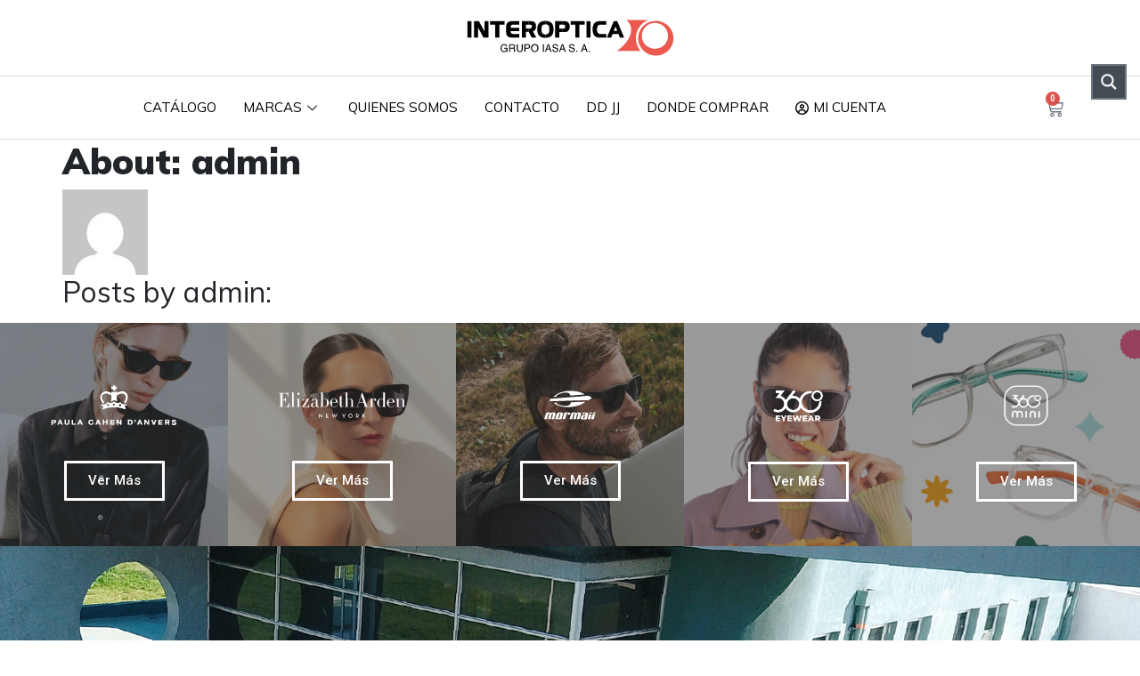

--- FILE ---
content_type: text/html; charset=UTF-8
request_url: https://interoptica.com.ar/wp-admin/admin-ajax.php
body_size: 1658
content:

<div class="row"><div class="col-12 col-md-6 col-lg-4 mb-3">	<div class="card h-100 product type-product post-23039 status-publish first instock product_cat-20 has-post-thumbnail taxable shipping-taxable purchasable product-type-variable has-default-attributes">
		<a href="https://interoptica.com.ar/producto/gordon/" class="woocommerce-LoopProduct-link woocommerce-loop-product__link"><img width="300" height="300" src="http://interoptica.com.ar/wp-content/uploads/2024/09/360_Gordon_col01_SN_Frente-300x300.jpg" class="attachment-woocommerce_thumbnail size-woocommerce_thumbnail" alt="" decoding="async" srcset="https://interoptica.com.ar/wp-content/uploads/2024/09/360_Gordon_col01_SN_Frente-300x300.jpg 300w, https://interoptica.com.ar/wp-content/uploads/2024/09/360_Gordon_col01_SN_Frente-1024x1024.jpg 1024w, https://interoptica.com.ar/wp-content/uploads/2024/09/360_Gordon_col01_SN_Frente-150x150.jpg 150w, https://interoptica.com.ar/wp-content/uploads/2024/09/360_Gordon_col01_SN_Frente-768x768.jpg 768w, https://interoptica.com.ar/wp-content/uploads/2024/09/360_Gordon_col01_SN_Frente-1536x1536.jpg 1536w, https://interoptica.com.ar/wp-content/uploads/2024/09/360_Gordon_col01_SN_Frente-2048x2048.jpg 2048w, https://interoptica.com.ar/wp-content/uploads/2024/09/360_Gordon_col01_SN_Frente-720x720.jpg 720w, https://interoptica.com.ar/wp-content/uploads/2024/09/360_Gordon_col01_SN_Frente-600x600.jpg 600w, https://interoptica.com.ar/wp-content/uploads/2024/09/360_Gordon_col01_SN_Frente-100x100.jpg 100w" sizes="(max-width: 300px) 100vw, 300px" /><div class="card-body"><div class="brand">360°</div><h1 class="card-title">Gordon</h1></a></div> <!-- card body --><a class="btn btn-outline-primary btn-sm" href="https://interoptica.com.ar/producto/gordon/">Ver Producto</a></div>
</div><div class="col-12 col-md-6 col-lg-4 mb-3">	<div class="card h-100 product type-product post-23151 status-publish instock product_cat-paula-cahen-danvers has-post-thumbnail taxable shipping-taxable purchasable product-type-variable has-default-attributes">
		<a href="https://interoptica.com.ar/producto/cozumel/" class="woocommerce-LoopProduct-link woocommerce-loop-product__link"><img width="300" height="300" src="http://interoptica.com.ar/wp-content/uploads/2024/10/PCDA_Cozumel_SN_col04_Frente-300x300.jpg" class="attachment-woocommerce_thumbnail size-woocommerce_thumbnail" alt="" decoding="async" srcset="https://interoptica.com.ar/wp-content/uploads/2024/10/PCDA_Cozumel_SN_col04_Frente-300x300.jpg 300w, https://interoptica.com.ar/wp-content/uploads/2024/10/PCDA_Cozumel_SN_col04_Frente-1024x1024.jpg 1024w, https://interoptica.com.ar/wp-content/uploads/2024/10/PCDA_Cozumel_SN_col04_Frente-150x150.jpg 150w, https://interoptica.com.ar/wp-content/uploads/2024/10/PCDA_Cozumel_SN_col04_Frente-768x768.jpg 768w, https://interoptica.com.ar/wp-content/uploads/2024/10/PCDA_Cozumel_SN_col04_Frente-1536x1536.jpg 1536w, https://interoptica.com.ar/wp-content/uploads/2024/10/PCDA_Cozumel_SN_col04_Frente-2048x2048.jpg 2048w, https://interoptica.com.ar/wp-content/uploads/2024/10/PCDA_Cozumel_SN_col04_Frente-720x720.jpg 720w, https://interoptica.com.ar/wp-content/uploads/2024/10/PCDA_Cozumel_SN_col04_Frente-600x600.jpg 600w, https://interoptica.com.ar/wp-content/uploads/2024/10/PCDA_Cozumel_SN_col04_Frente-100x100.jpg 100w" sizes="(max-width: 300px) 100vw, 300px" /><div class="card-body"><div class="brand">Paula Cahen D'Anvers</div><h1 class="card-title">Cozumel</h1></a></div> <!-- card body --><a class="btn btn-outline-primary btn-sm" href="https://interoptica.com.ar/producto/cozumel/">Ver Producto</a></div>
</div><div class="col-12 col-md-6 col-lg-4 mb-3">	<div class="card h-100 product type-product post-23152 status-publish instock product_cat-paula-cahen-danvers has-post-thumbnail taxable shipping-taxable purchasable product-type-variable has-default-attributes">
		<a href="https://interoptica.com.ar/producto/merida/" class="woocommerce-LoopProduct-link woocommerce-loop-product__link"><img width="300" height="300" src="http://interoptica.com.ar/wp-content/uploads/2024/11/PCDA_Merida_col04_SN_Frente-300x300.jpg" class="attachment-woocommerce_thumbnail size-woocommerce_thumbnail" alt="" decoding="async" srcset="https://interoptica.com.ar/wp-content/uploads/2024/11/PCDA_Merida_col04_SN_Frente-300x300.jpg 300w, https://interoptica.com.ar/wp-content/uploads/2024/11/PCDA_Merida_col04_SN_Frente-1024x1024.jpg 1024w, https://interoptica.com.ar/wp-content/uploads/2024/11/PCDA_Merida_col04_SN_Frente-150x150.jpg 150w, https://interoptica.com.ar/wp-content/uploads/2024/11/PCDA_Merida_col04_SN_Frente-768x768.jpg 768w, https://interoptica.com.ar/wp-content/uploads/2024/11/PCDA_Merida_col04_SN_Frente-1536x1536.jpg 1536w, https://interoptica.com.ar/wp-content/uploads/2024/11/PCDA_Merida_col04_SN_Frente-2048x2048.jpg 2048w, https://interoptica.com.ar/wp-content/uploads/2024/11/PCDA_Merida_col04_SN_Frente-720x720.jpg 720w, https://interoptica.com.ar/wp-content/uploads/2024/11/PCDA_Merida_col04_SN_Frente-600x600.jpg 600w, https://interoptica.com.ar/wp-content/uploads/2024/11/PCDA_Merida_col04_SN_Frente-100x100.jpg 100w" sizes="(max-width: 300px) 100vw, 300px" /><div class="card-body"><div class="brand">Paula Cahen D'Anvers</div><h1 class="card-title">Merida</h1></a></div> <!-- card body --><a class="btn btn-outline-primary btn-sm" href="https://interoptica.com.ar/producto/merida/">Ver Producto</a></div>
</div><div class="col-12 col-md-6 col-lg-4 mb-3">	<div class="card h-100 product type-product post-23153 status-publish last instock product_cat-paula-cahen-danvers has-post-thumbnail taxable shipping-taxable purchasable product-type-variable has-default-attributes">
		<a href="https://interoptica.com.ar/producto/tulum/" class="woocommerce-LoopProduct-link woocommerce-loop-product__link"><img width="300" height="300" src="http://interoptica.com.ar/wp-content/uploads/2024/11/PCDA_Tulum_col01_SN_Frente-300x300.jpg" class="attachment-woocommerce_thumbnail size-woocommerce_thumbnail" alt="" decoding="async" srcset="https://interoptica.com.ar/wp-content/uploads/2024/11/PCDA_Tulum_col01_SN_Frente-300x300.jpg 300w, https://interoptica.com.ar/wp-content/uploads/2024/11/PCDA_Tulum_col01_SN_Frente-1024x1024.jpg 1024w, https://interoptica.com.ar/wp-content/uploads/2024/11/PCDA_Tulum_col01_SN_Frente-150x150.jpg 150w, https://interoptica.com.ar/wp-content/uploads/2024/11/PCDA_Tulum_col01_SN_Frente-768x768.jpg 768w, https://interoptica.com.ar/wp-content/uploads/2024/11/PCDA_Tulum_col01_SN_Frente-1536x1536.jpg 1536w, https://interoptica.com.ar/wp-content/uploads/2024/11/PCDA_Tulum_col01_SN_Frente-2048x2048.jpg 2048w, https://interoptica.com.ar/wp-content/uploads/2024/11/PCDA_Tulum_col01_SN_Frente-720x720.jpg 720w, https://interoptica.com.ar/wp-content/uploads/2024/11/PCDA_Tulum_col01_SN_Frente-600x600.jpg 600w, https://interoptica.com.ar/wp-content/uploads/2024/11/PCDA_Tulum_col01_SN_Frente-100x100.jpg 100w" sizes="(max-width: 300px) 100vw, 300px" /><div class="card-body"><div class="brand">Paula Cahen D'Anvers</div><h1 class="card-title">Tulum</h1></a></div> <!-- card body --><a class="btn btn-outline-primary btn-sm" href="https://interoptica.com.ar/producto/tulum/">Ver Producto</a></div>
</div><div class="col-12 col-md-6 col-lg-4 mb-3">	<div class="card h-100 product type-product post-23154 status-publish first instock product_cat-paula-cahen-danvers has-post-thumbnail taxable shipping-taxable purchasable product-type-variable has-default-attributes">
		<a href="https://interoptica.com.ar/producto/naples/" class="woocommerce-LoopProduct-link woocommerce-loop-product__link"><img width="300" height="300" src="http://interoptica.com.ar/wp-content/uploads/2024/11/PCDA_Naples_col03_SN_Frente-300x300.jpg" class="attachment-woocommerce_thumbnail size-woocommerce_thumbnail" alt="" decoding="async" srcset="https://interoptica.com.ar/wp-content/uploads/2024/11/PCDA_Naples_col03_SN_Frente-300x300.jpg 300w, https://interoptica.com.ar/wp-content/uploads/2024/11/PCDA_Naples_col03_SN_Frente-1024x1024.jpg 1024w, https://interoptica.com.ar/wp-content/uploads/2024/11/PCDA_Naples_col03_SN_Frente-150x150.jpg 150w, https://interoptica.com.ar/wp-content/uploads/2024/11/PCDA_Naples_col03_SN_Frente-768x768.jpg 768w, https://interoptica.com.ar/wp-content/uploads/2024/11/PCDA_Naples_col03_SN_Frente-1536x1536.jpg 1536w, https://interoptica.com.ar/wp-content/uploads/2024/11/PCDA_Naples_col03_SN_Frente-2048x2048.jpg 2048w, https://interoptica.com.ar/wp-content/uploads/2024/11/PCDA_Naples_col03_SN_Frente-720x720.jpg 720w, https://interoptica.com.ar/wp-content/uploads/2024/11/PCDA_Naples_col03_SN_Frente-600x600.jpg 600w, https://interoptica.com.ar/wp-content/uploads/2024/11/PCDA_Naples_col03_SN_Frente-100x100.jpg 100w" sizes="(max-width: 300px) 100vw, 300px" /><div class="card-body"><div class="brand">Paula Cahen D'Anvers</div><h1 class="card-title">Naples</h1></a></div> <!-- card body --><a class="btn btn-outline-primary btn-sm" href="https://interoptica.com.ar/producto/naples/">Ver Producto</a></div>
</div><div class="col-12 col-md-6 col-lg-4 mb-3">	<div class="card h-100 product type-product post-23155 status-publish instock product_cat-elizabeth-arden has-post-thumbnail taxable shipping-taxable purchasable product-type-variable has-default-attributes">
		<a href="https://interoptica.com.ar/producto/may/" class="woocommerce-LoopProduct-link woocommerce-loop-product__link"><img width="300" height="300" src="http://interoptica.com.ar/wp-content/uploads/2024/11/CARTEL-NEW_MAY-300x300.jpg" class="attachment-woocommerce_thumbnail size-woocommerce_thumbnail" alt="" decoding="async" srcset="https://interoptica.com.ar/wp-content/uploads/2024/11/CARTEL-NEW_MAY-300x300.jpg 300w, https://interoptica.com.ar/wp-content/uploads/2024/11/CARTEL-NEW_MAY-1024x1024.jpg 1024w, https://interoptica.com.ar/wp-content/uploads/2024/11/CARTEL-NEW_MAY-150x150.jpg 150w, https://interoptica.com.ar/wp-content/uploads/2024/11/CARTEL-NEW_MAY-768x768.jpg 768w, https://interoptica.com.ar/wp-content/uploads/2024/11/CARTEL-NEW_MAY-1536x1536.jpg 1536w, https://interoptica.com.ar/wp-content/uploads/2024/11/CARTEL-NEW_MAY-2048x2048.jpg 2048w, https://interoptica.com.ar/wp-content/uploads/2024/11/CARTEL-NEW_MAY-720x720.jpg 720w, https://interoptica.com.ar/wp-content/uploads/2024/11/CARTEL-NEW_MAY-600x600.jpg 600w, https://interoptica.com.ar/wp-content/uploads/2024/11/CARTEL-NEW_MAY-100x100.jpg 100w" sizes="(max-width: 300px) 100vw, 300px" /><div class="card-body"><div class="brand">Elizabeth Arden</div><h1 class="card-title">May</h1></a></div> <!-- card body --><a class="btn btn-outline-primary btn-sm" href="https://interoptica.com.ar/producto/may/">Ver Producto</a></div>
</div><div class="col-12 col-md-6 col-lg-4 mb-3">	<div class="card h-100 product type-product post-23156 status-publish instock product_cat-elizabeth-arden has-post-thumbnail taxable shipping-taxable purchasable product-type-variable has-default-attributes">
		<a href="https://interoptica.com.ar/producto/rachel/" class="woocommerce-LoopProduct-link woocommerce-loop-product__link"><img width="300" height="300" src="http://interoptica.com.ar/wp-content/uploads/2024/11/CARTEL-NEW_RACHEL-300x300.jpg" class="attachment-woocommerce_thumbnail size-woocommerce_thumbnail" alt="" decoding="async" srcset="https://interoptica.com.ar/wp-content/uploads/2024/11/CARTEL-NEW_RACHEL-300x300.jpg 300w, https://interoptica.com.ar/wp-content/uploads/2024/11/CARTEL-NEW_RACHEL-1024x1024.jpg 1024w, https://interoptica.com.ar/wp-content/uploads/2024/11/CARTEL-NEW_RACHEL-150x150.jpg 150w, https://interoptica.com.ar/wp-content/uploads/2024/11/CARTEL-NEW_RACHEL-768x768.jpg 768w, https://interoptica.com.ar/wp-content/uploads/2024/11/CARTEL-NEW_RACHEL-1536x1536.jpg 1536w, https://interoptica.com.ar/wp-content/uploads/2024/11/CARTEL-NEW_RACHEL-2048x2048.jpg 2048w, https://interoptica.com.ar/wp-content/uploads/2024/11/CARTEL-NEW_RACHEL-720x720.jpg 720w, https://interoptica.com.ar/wp-content/uploads/2024/11/CARTEL-NEW_RACHEL-600x600.jpg 600w, https://interoptica.com.ar/wp-content/uploads/2024/11/CARTEL-NEW_RACHEL-100x100.jpg 100w" sizes="(max-width: 300px) 100vw, 300px" /><div class="card-body"><div class="brand">Elizabeth Arden</div><h1 class="card-title">Rachel</h1></a></div> <!-- card body --><a class="btn btn-outline-primary btn-sm" href="https://interoptica.com.ar/producto/rachel/">Ver Producto</a></div>
</div><div class="col-12 col-md-6 col-lg-4 mb-3">	<div class="card h-100 product type-product post-23275 status-publish last instock product_cat-20 has-post-thumbnail taxable shipping-taxable purchasable product-type-variable has-default-attributes">
		<a href="https://interoptica.com.ar/producto/kramer-rx/" class="woocommerce-LoopProduct-link woocommerce-loop-product__link"><img width="300" height="300" src="http://interoptica.com.ar/wp-content/uploads/2025/02/360_Kramer_col06_RX_Frente-300x300.jpg" class="attachment-woocommerce_thumbnail size-woocommerce_thumbnail" alt="" decoding="async" srcset="https://interoptica.com.ar/wp-content/uploads/2025/02/360_Kramer_col06_RX_Frente-300x300.jpg 300w, https://interoptica.com.ar/wp-content/uploads/2025/02/360_Kramer_col06_RX_Frente-1024x1024.jpg 1024w, https://interoptica.com.ar/wp-content/uploads/2025/02/360_Kramer_col06_RX_Frente-150x150.jpg 150w, https://interoptica.com.ar/wp-content/uploads/2025/02/360_Kramer_col06_RX_Frente-768x768.jpg 768w, https://interoptica.com.ar/wp-content/uploads/2025/02/360_Kramer_col06_RX_Frente-1536x1536.jpg 1536w, https://interoptica.com.ar/wp-content/uploads/2025/02/360_Kramer_col06_RX_Frente-2048x2048.jpg 2048w, https://interoptica.com.ar/wp-content/uploads/2025/02/360_Kramer_col06_RX_Frente-720x720.jpg 720w, https://interoptica.com.ar/wp-content/uploads/2025/02/360_Kramer_col06_RX_Frente-600x600.jpg 600w, https://interoptica.com.ar/wp-content/uploads/2025/02/360_Kramer_col06_RX_Frente-100x100.jpg 100w" sizes="(max-width: 300px) 100vw, 300px" /><div class="card-body"><div class="brand">360°</div><h1 class="card-title">Kramer RX</h1></a></div> <!-- card body --><a class="btn btn-outline-primary btn-sm" href="https://interoptica.com.ar/producto/kramer-rx/">Ver Producto</a></div>
</div><div class="col-12 col-md-6 col-lg-4 mb-3">	<div class="card h-100 product type-product post-23276 status-publish first instock product_cat-20 has-post-thumbnail taxable shipping-taxable purchasable product-type-variable has-default-attributes">
		<a href="https://interoptica.com.ar/producto/maxwell-rx/" class="woocommerce-LoopProduct-link woocommerce-loop-product__link"><img width="300" height="300" src="http://interoptica.com.ar/wp-content/uploads/2025/02/360_Maxwell_col06_RX_Frente-300x300.jpg" class="attachment-woocommerce_thumbnail size-woocommerce_thumbnail" alt="" decoding="async" srcset="https://interoptica.com.ar/wp-content/uploads/2025/02/360_Maxwell_col06_RX_Frente-300x300.jpg 300w, https://interoptica.com.ar/wp-content/uploads/2025/02/360_Maxwell_col06_RX_Frente-1024x1024.jpg 1024w, https://interoptica.com.ar/wp-content/uploads/2025/02/360_Maxwell_col06_RX_Frente-150x150.jpg 150w, https://interoptica.com.ar/wp-content/uploads/2025/02/360_Maxwell_col06_RX_Frente-768x768.jpg 768w, https://interoptica.com.ar/wp-content/uploads/2025/02/360_Maxwell_col06_RX_Frente-1536x1536.jpg 1536w, https://interoptica.com.ar/wp-content/uploads/2025/02/360_Maxwell_col06_RX_Frente-2048x2048.jpg 2048w, https://interoptica.com.ar/wp-content/uploads/2025/02/360_Maxwell_col06_RX_Frente-720x720.jpg 720w, https://interoptica.com.ar/wp-content/uploads/2025/02/360_Maxwell_col06_RX_Frente-600x600.jpg 600w, https://interoptica.com.ar/wp-content/uploads/2025/02/360_Maxwell_col06_RX_Frente-100x100.jpg 100w" sizes="(max-width: 300px) 100vw, 300px" /><div class="card-body"><div class="brand">360°</div><h1 class="card-title">Maxwell RX</h1></a></div> <!-- card body --><a class="btn btn-outline-primary btn-sm" href="https://interoptica.com.ar/producto/maxwell-rx/">Ver Producto</a></div>
</div><div class="col-12 col-md-6 col-lg-4 mb-3">	<div class="card h-100 product type-product post-23300 status-publish instock product_cat-20 has-post-thumbnail taxable shipping-taxable purchasable product-type-variable has-default-attributes">
		<a href="https://interoptica.com.ar/producto/carter-rx/" class="woocommerce-LoopProduct-link woocommerce-loop-product__link"><img width="300" height="300" src="http://interoptica.com.ar/wp-content/uploads/2025/02/360_Carter_RX_col04_Frente-300x300.jpg" class="attachment-woocommerce_thumbnail size-woocommerce_thumbnail" alt="" decoding="async" srcset="https://interoptica.com.ar/wp-content/uploads/2025/02/360_Carter_RX_col04_Frente-300x300.jpg 300w, https://interoptica.com.ar/wp-content/uploads/2025/02/360_Carter_RX_col04_Frente-1024x1024.jpg 1024w, https://interoptica.com.ar/wp-content/uploads/2025/02/360_Carter_RX_col04_Frente-150x150.jpg 150w, https://interoptica.com.ar/wp-content/uploads/2025/02/360_Carter_RX_col04_Frente-768x768.jpg 768w, https://interoptica.com.ar/wp-content/uploads/2025/02/360_Carter_RX_col04_Frente-1536x1536.jpg 1536w, https://interoptica.com.ar/wp-content/uploads/2025/02/360_Carter_RX_col04_Frente-2048x2048.jpg 2048w, https://interoptica.com.ar/wp-content/uploads/2025/02/360_Carter_RX_col04_Frente-720x720.jpg 720w, https://interoptica.com.ar/wp-content/uploads/2025/02/360_Carter_RX_col04_Frente-600x600.jpg 600w, https://interoptica.com.ar/wp-content/uploads/2025/02/360_Carter_RX_col04_Frente-100x100.jpg 100w" sizes="(max-width: 300px) 100vw, 300px" /><div class="card-body"><div class="brand">360°</div><h1 class="card-title">Carter RX</h1></a></div> <!-- card body --><a class="btn btn-outline-primary btn-sm" href="https://interoptica.com.ar/producto/carter-rx/">Ver Producto</a></div>
</div></div></div>
                <div class="row">
                    <div class="col-12">
                        <div class="my-4">
                            <nav aria-label="Page navigation example">
                                <ul class="pagination justify-content-center ajax-pagination">
                                                                                                            <li data-page="1" class="page-item active"><a class="page-link" data-page="1" href="#">1</a></li>

                                                                                                            <li data-page="2" class="page-item "><a class="page-link" data-page="2" href="#">2</a></li>

                                                                                                            <li data-page="3" class="page-item "><a class="page-link" data-page="3" href="#">3</a></li>

                                                                                                            <li data-page="4" class="page-item"><a class="page-link" data-page="4" href="#">...</a></li>
                                    <li data-page="33" class="page-item "><a class="page-link" data-page="33" href="#">33</a></li>
                                                                                                            <li class="page-item" data-page="2">
                                    <a class="page-link" data-page="2" href="#"><i class="fas fa-caret-right"></i></a>
                                    </li>
                                                                    </ul>
                            </nav>
                        </div><!--Paginator -->
                    </div>
                </div>
                

--- FILE ---
content_type: text/css
request_url: https://interoptica.com.ar/wp-content/themes/interoptica/css/custom.css?ver=2.3
body_size: 30426
content:
@charset "UTF-8";
/*! * Bootstrap v3.3.6 (http://getbootstrap.com) * Copyright 2011-2015 Twitter, Inc. * Licensed under MIT (https://github.com/twbs/bootstrap/blob/master/LICENSE) */
/* $carousel-control-width: 30% !default;
 $carousel-indicator-active-bg: $grey-4 !default;
 $hr-border-color: #cccccc;
 $border-radius: .75rem !default;
 $border-radius-lg: 1rem !default;
 $border-radius-sm: .5rem !default;
 $card-border-radius: 0.75rem !default;
 $card-border-color: $grey-1;
 $border-color: $grey-1;
 */
 @font-face {
     font-family: 'Futura-Md';
     src: url("fonts/futura medium bt.eot");
     src: local("☺"), url("fonts/futura medium bt.woff") format("woff"), url("fonts/futura medium bt.ttf") format("truetype"), url("fonts/futura medium bt.svg") format("svg");
     font-weight: normal;
     font-style: normal;
}
@font-face {
     font-family: 'Futura-Black';
     src: url("fonts/Futura Extra Black font.eot");
     src: local("☺"), url("fonts/Futura Extra Black font.woff") format("woff"), url("fonts/Futura Extra Black font.ttf") format("truetype"), url("fonts/Futura Extra Black font.svg") format("svg");
     font-weight: normal;
     font-style: normal;
}
@font-face {
     font-family: 'Futura-Hv';
     src: url("fonts/Futura Heavy font.eot");
     src: local("☺"), url("fonts/Futura Heavy font.woff") format("woff"), url("fonts/Futura Heavy font.ttf") format("truetype"), url("fonts/Futura Heavy font.svg") format("svg");
     font-weight: normal;
     font-style: normal;
}
@font-face {
     font-family: 'icomoon';
     src: url("fonts/icomoon.eot?ghfdjdfh");
     src: url("fonts/icomoon.eot?ghfdjdfh#iefix") format("embedded-opentype"), url("fonts/icomoon.ttf?ghfdjdfh") format("truetype"), url("fonts/icomoon.woff?ghfdjdfh") format("woff"), url("fonts/icomoon.svg?ghfdjdfh#icomoon") format("svg");
     font-weight: normal;
     font-style: normal;
     font-display: block;
}
[class^="icon-"], [class*=" icon-"] {
 /* use !important to prevent issues with browser extensions that change fonts */
 font-family: 'icomoon' !important;
 speak: none;
 font-style: normal;
 font-weight: normal;
 font-variant: normal;
 text-transform: none;
 line-height: 1;
 /* Better Font Rendering =========== */
 -webkit-font-smoothing: antialiased;
 -moz-osx-font-smoothing: grayscale;
}
.icon-accesorios:before {
     content: "\e904";
     color: #fff;
}
.icon-camaras:before {
     content: "\e901";
     color: #fff;
}
.icon-perimetral:before {
     content: "\e902";
     color: #fff;
}
.icon-barreras:before {
     content: "\e903";
     color: #fff;
}
.icon-electronica:before {
     content: "\e904";
     color: #fff;
}
.icon-levadizos:before {
     content: "\e905";
     color: #fff;
}
.icon-pivotantes:before {
     content: "\e906";
     color: #fff;
}
.icon-sociales:before {
     content: "\e907";
     color: #fff;
}
.icon-corredizos:before {
     content: "\e908";
     color: #fff;
}
/*! * Bootstrap v4.4.1 (https://getbootstrap.com/) * Copyright 2011-2019 The Bootstrap Authors * Copyright 2011-2019 Twitter, Inc. * Licensed under MIT (https://github.com/twbs/bootstrap/blob/master/LICENSE) */
:root {
     --blue: #00175C;
     --indigo: #4dc4bd;
     --purple: #6f42c1;
     --pink: #e83e8c;
     --red: #cb1337;
     --orange: #fd7e14;
     --yellow: #ffc107;
     --green: #28a745;
     --teal: #20c997;
     --cyan: #17a2b8;
     --white: #fff;
     --gray: #6c757d;
     --gray-dark: #343a40;
     --primary: #000;
     --secondary: #B2B2B2;
     --success: #28a745;
     --info: #17a2b8;
     --warning: #ffc107;
     --danger: #cb1337;
     --light: #f8f9fa;
     --dark: #000;
     --breakpoint-xs: 0;
     --breakpoint-sm: 576px;
     --breakpoint-md: 768px;
     --breakpoint-lg: 992px;
     --breakpoint-xl: 1200px;
     --font-family-sans-serif: -apple-system, BlinkMacSystemFont, "Segoe UI", Roboto, "Helvetica Neue", Arial, "Noto Sans", sans-serif, "Apple Color Emoji", "Segoe UI Emoji", "Segoe UI Symbol", "Noto Color Emoji";
     --font-family-monospace: SFMono-Regular, Menlo, Monaco, Consolas, "Liberation Mono", "Courier New", monospace;
}
*, *::before, *::after {
     box-sizing: border-box;
}
html {
     font-family: sans-serif;
     line-height: 1.15;
     -webkit-text-size-adjust: 100%;
     -webkit-tap-highlight-color: rgba(0, 0, 0, 0);
}
article, aside, figcaption, figure, footer, header, hgroup, main, nav, section {
     display: block;
}
body {
     margin: 0;
     font-family: -apple-system, BlinkMacSystemFont, "Segoe UI", Roboto, "Helvetica Neue", Arial, "Noto Sans", sans-serif, "Apple Color Emoji", "Segoe UI Emoji", "Segoe UI Symbol", "Noto Color Emoji";
     font-size: 1rem;
     font-weight: 400;
     line-height: 1.5;
     color: #212529;
     text-align: left;
     background-color: #fff;
}
[tabindex="-1"]:focus:not(:focus-visible) {
     outline: 0 !important;
}
hr {
     box-sizing: content-box;
     height: 0;
     overflow: visible;
}
h1, h2, h3, h4, h5, h6 {
     margin-top: 0;
     margin-bottom: 0.5rem;
}
p {
     margin-top: 0;
     margin-bottom: 1rem;
}
abbr[title], abbr[data-original-title] {
     text-decoration: underline;
     text-decoration: underline dotted;
     cursor: help;
     border-bottom: 0;
     text-decoration-skip-ink: none;
}
address {
     margin-bottom: 1rem;
     font-style: normal;
     line-height: inherit;
}
ol, ul, dl {
     margin-top: 0;
     margin-bottom: 1rem;
}
ol ol, ul ul, ol ul, ul ol {
     margin-bottom: 0;
}
dt {
     font-weight: 700;
}
dd {
     margin-bottom: .5rem;
     margin-left: 0;
}
blockquote {
     margin: 0 0 1rem;
}
b, strong {
     font-weight: bolder;
}
small {
     font-size: 80%;
}
sub, sup {
     position: relative;
     font-size: 75%;
     line-height: 0;
     vertical-align: baseline;
}
sub {
     bottom: -.25em;
}
sup {
     top: -.5em;
}
a {
     color: #000;
     text-decoration: none;
     background-color: transparent;
}
a:hover {
     color: black;
     text-decoration: underline;
}
a:not([href]) {
     color: inherit;
     text-decoration: none;
}
a:not([href]):hover {
     color: inherit;
     text-decoration: none;
}
pre, code, kbd, samp {
     font-family: SFMono-Regular, Menlo, Monaco, Consolas, "Liberation Mono", "Courier New", monospace;
     font-size: 1em;
}
pre {
     margin-top: 0;
     margin-bottom: 1rem;
     overflow: auto;
}
figure {
     margin: 0 0 1rem;
}
img {
     vertical-align: middle;
     border-style: none;
}
svg {
     overflow: hidden;
     vertical-align: middle;
}
table {
     border-collapse: collapse;
}
caption {
     padding-top: 0.75rem;
     padding-bottom: 0.75rem;
     color: #6c757d;
     text-align: left;
     caption-side: bottom;
}
th {
     text-align: inherit;
}
label {
     display: inline-block;
     margin-bottom: 0.5rem;
}
button {
     border-radius: 0;
}
button:focus {
     outline: 1px dotted;
     outline: 5px auto -webkit-focus-ring-color;
}
input, button, select, optgroup, textarea {
     margin: 0;
     font-family: inherit;
     font-size: inherit;
     line-height: inherit;
}
button, input {
     overflow: visible;
}
button, select {
     text-transform: none;
}
select {
     word-wrap: normal;
}
button, [type="button"], [type="reset"], [type="submit"] {
     -webkit-appearance: button;
}
button:not(:disabled), [type="button"]:not(:disabled), [type="reset"]:not(:disabled), [type="submit"]:not(:disabled) {
     cursor: pointer;
}
button::-moz-focus-inner, [type="button"]::-moz-focus-inner, [type="reset"]::-moz-focus-inner, [type="submit"]::-moz-focus-inner {
     padding: 0;
     border-style: none;
}
input[type="radio"], input[type="checkbox"] {
     box-sizing: border-box;
     padding: 0;
}
input[type="date"], input[type="time"], input[type="datetime-local"], input[type="month"] {
     -webkit-appearance: listbox;
}
textarea {
     overflow: auto;
     resize: vertical;
}
fieldset {
     min-width: 0;
     padding: 0;
     margin: 0;
     border: 0;
}
legend {
     display: block;
     width: 100%;
     max-width: 100%;
     padding: 0;
     margin-bottom: .5rem;
     font-size: 1.5rem;
     line-height: inherit;
     color: inherit;
     white-space: normal;
}
progress {
     vertical-align: baseline;
}
[type="number"]::-webkit-inner-spin-button, [type="number"]::-webkit-outer-spin-button {
     height: auto;
}
[type="search"] {
     outline-offset: -2px;
     -webkit-appearance: none;
}
[type="search"]::-webkit-search-decoration {
     -webkit-appearance: none;
}
::-webkit-file-upload-button {
     font: inherit;
     -webkit-appearance: button;
}
output {
     display: inline-block;
}
summary {
     display: list-item;
     cursor: pointer;
}
template {
     display: none;
}
[hidden] {
     display: none !important;
}
h1, h2, h3, h4, h5, h6, .h1, .h2, .h3, .h4, .h5, .h6 {
     margin-bottom: 0.5rem;
     font-weight: 500;
     line-height: 1.2;
}
h1, .h1 {
     font-size: 2.5rem;
}
h2, .h2 {
     font-size: 2rem;
}
h3, .h3 {
     font-size: 1.75rem;
}
h4, .h4 {
     font-size: 1.5rem;
}
h5, .h5 {
     font-size: 1.25rem;
}
h6, .h6 {
     font-size: 1rem;
}
.lead {
     font-size: 1.25rem;
     font-weight: 300;
}
.display-1 {
     font-size: 6rem;
     font-weight: 300;
     line-height: 1.2;
}
.display-2 {
     font-size: 5.5rem;
     font-weight: 300;
     line-height: 1.2;
}
.display-3 {
     font-size: 4.5rem;
     font-weight: 300;
     line-height: 1.2;
}
.display-4 {
     font-size: 3.5rem;
     font-weight: 300;
     line-height: 1.2;
}
hr {
     margin-top: 1rem;
     margin-bottom: 1rem;
     border: 0;
     border-top: 1px solid rgba(0, 0, 0, 0.1);
}
small, .small {
     font-size: 80%;
     font-weight: 400;
}
mark, .mark {
     padding: 0.2em;
     background-color: #fcf8e3;
}
.list-unstyled {
     padding-left: 0;
     list-style: none;
}
.list-inline {
     padding-left: 0;
     list-style: none;
}
.list-inline-item {
     display: inline-block;
}
.list-inline-item:not(:last-child) {
     margin-right: 0.5rem;
}
.initialism {
     font-size: 90%;
     text-transform: uppercase;
}
.blockquote {
     margin-bottom: 1rem;
     font-size: 1.25rem;
}
.blockquote-footer {
     display: block;
     font-size: 80%;
     color: #6c757d;
}
.blockquote-footer::before {
     content: "\2014\00A0";
}
.img-fluid {
     max-width: 100%;
     height: auto;
}
.img-thumbnail {
     padding: 0.25rem;
     background-color: #fff;
     border: 1px solid #dee2e6;
     border-radius: 0;
     max-width: 100%;
     height: auto;
}
.figure {
     display: inline-block;
}
.figure-img {
     margin-bottom: 0.5rem;
     line-height: 1;
}
.figure-caption {
     font-size: 90%;
     color: #6c757d;
}
code {
     font-size: 87.5%;
     color: #e83e8c;
     word-wrap: break-word;
}
a > code {
     color: inherit;
}
kbd {
     padding: 0.2rem 0.4rem;
     font-size: 87.5%;
     color: #fff;
     background-color: #212529;
     border-radius: 0;
}
kbd kbd {
     padding: 0;
     font-size: 100%;
     font-weight: 700;
}
pre {
     display: block;
     font-size: 87.5%;
     color: #212529;
}
pre code {
     font-size: inherit;
     color: inherit;
     word-break: normal;
}
.pre-scrollable {
     max-height: 340px;
     overflow-y: scroll;
}
.container {
     width: 100%;
     padding-right: 15px;
     padding-left: 15px;
     margin-right: auto;
     margin-left: auto;
}
@media (min-width: 576px) {
     .container {
      max-width: 540px;
 }
}
@media (min-width: 768px) {
     .container {
      max-width: 720px;
 }
}
@media (min-width: 992px) {
     .container {
      max-width: 960px;
 }
}
@media (min-width: 1200px) {
     .container {
      max-width: 1140px;
 }
}
.container-fluid, .container-sm, .container-md, .container-lg, .container-xl {
     width: 100%;
     padding-right: 15px;
     padding-left: 15px;
     margin-right: auto;
     margin-left: auto;
}
@media (min-width: 576px) {
     .container, .container-sm {
      max-width: 540px;
 }
}
@media (min-width: 768px) {
     .container, .container-sm, .container-md {
      max-width: 720px;
 }
}
@media (min-width: 992px) {
     .container, .container-sm, .container-md, .container-lg {
      max-width: 960px;
 }
}
@media (min-width: 1200px) {
     .container, .container-sm, .container-md, .container-lg, .container-xl {
      max-width: 1140px;
 }
}
.row {
     display: flex;
     flex-wrap: wrap;
     margin-right: -15px;
     margin-left: -15px;
}
.no-gutters {
     margin-right: 0;
     margin-left: 0;
}
.no-gutters > .col, .no-gutters > [class*="col-"] {
     padding-right: 0;
     padding-left: 0;
}
.col-1, .col-2, .col-3, .col-4, .col-5, .col-6, .col-7, .col-8, .col-9, .col-10, .col-11, .col-12, .col, .col-auto, .col-sm-1, .col-sm-2, .col-sm-3, .col-sm-4, .col-sm-5, .col-sm-6, .col-sm-7, .col-sm-8, .col-sm-9, .col-sm-10, .col-sm-11, .col-sm-12, .col-sm, .col-sm-auto, .col-md-1, .col-md-2, .col-md-3, .col-md-4, .col-md-5, .col-md-6, .col-md-7, .col-md-8, .col-md-9, .col-md-10, .col-md-11, .col-md-12, .col-md, .col-md-auto, .col-lg-1, .col-lg-2, .col-lg-3, .col-lg-4, .col-lg-5, .col-lg-6, .col-lg-7, .col-lg-8, .col-lg-9, .col-lg-10, .col-lg-11, .col-lg-12, .col-lg, .col-lg-auto, .col-xl-1, .col-xl-2, .col-xl-3, .col-xl-4, .col-xl-5, .col-xl-6, .col-xl-7, .col-xl-8, .col-xl-9, .col-xl-10, .col-xl-11, .col-xl-12, .col-xl, .col-xl-auto {
     position: relative;
     width: 100%;
     padding-right: 15px;
     padding-left: 15px;
}
.col {
     flex-basis: 0;
     flex-grow: 1;
     max-width: 100%;
}
.row-cols-1 > * {
     flex: 0 0 100%;
     max-width: 100%;
}
.row-cols-2 > * {
     flex: 0 0 50%;
     max-width: 50%;
}
.row-cols-3 > * {
     flex: 0 0 33.3333333333%;
     max-width: 33.3333333333%;
}
.row-cols-4 > * {
     flex: 0 0 25%;
     max-width: 25%;
}
.row-cols-5 > * {
     flex: 0 0 20%;
     max-width: 20%;
}
.row-cols-6 > * {
     flex: 0 0 16.6666666667%;
     max-width: 16.6666666667%;
}
.col-auto {
     flex: 0 0 auto;
     width: auto;
     max-width: 100%;
}
.col-1 {
     flex: 0 0 8.3333333333%;
     max-width: 8.3333333333%;
}
.col-2 {
     flex: 0 0 16.6666666667%;
     max-width: 16.6666666667%;
}
.col-3 {
     flex: 0 0 25%;
     max-width: 25%;
}
.col-4 {
     flex: 0 0 33.3333333333%;
     max-width: 33.3333333333%;
}
.col-5 {
     flex: 0 0 41.6666666667%;
     max-width: 41.6666666667%;
}
.col-6 {
     flex: 0 0 50%;
     max-width: 50%;
}
.col-7 {
     flex: 0 0 58.3333333333%;
     max-width: 58.3333333333%;
}
.col-8 {
     flex: 0 0 66.6666666667%;
     max-width: 66.6666666667%;
}
.col-9 {
     flex: 0 0 75%;
     max-width: 75%;
}
.col-10 {
     flex: 0 0 83.3333333333%;
     max-width: 83.3333333333%;
}
.col-11 {
     flex: 0 0 91.6666666667%;
     max-width: 91.6666666667%;
}
.col-12 {
     flex: 0 0 100%;
     max-width: 100%;
}
.order-first {
     order: -1;
}
.order-last {
     order: 13;
}
.order-0 {
     order: 0;
}
.order-1 {
     order: 1;
}
.order-2 {
     order: 2;
}
.order-3 {
     order: 3;
}
.order-4 {
     order: 4;
}
.order-5 {
     order: 5;
}
.order-6 {
     order: 6;
}
.order-7 {
     order: 7;
}
.order-8 {
     order: 8;
}
.order-9 {
     order: 9;
}
.order-10 {
     order: 10;
}
.order-11 {
     order: 11;
}
.order-12 {
     order: 12;
}
.offset-1 {
     margin-left: 8.3333333333%;
}
.offset-2 {
     margin-left: 16.6666666667%;
}
.offset-3 {
     margin-left: 25%;
}
.offset-4 {
     margin-left: 33.3333333333%;
}
.offset-5 {
     margin-left: 41.6666666667%;
}
.offset-6 {
     margin-left: 50%;
}
.offset-7 {
     margin-left: 58.3333333333%;
}
.offset-8 {
     margin-left: 66.6666666667%;
}
.offset-9 {
     margin-left: 75%;
}
.offset-10 {
     margin-left: 83.3333333333%;
}
.offset-11 {
     margin-left: 91.6666666667%;
}
@media (min-width: 576px) {
     .col-sm {
      flex-basis: 0;
      flex-grow: 1;
      max-width: 100%;
 }
 .row-cols-sm-1 > * {
      flex: 0 0 100%;
      max-width: 100%;
 }
 .row-cols-sm-2 > * {
      flex: 0 0 50%;
      max-width: 50%;
 }
 .row-cols-sm-3 > * {
      flex: 0 0 33.3333333333%;
      max-width: 33.3333333333%;
 }
 .row-cols-sm-4 > * {
      flex: 0 0 25%;
      max-width: 25%;
 }
 .row-cols-sm-5 > * {
      flex: 0 0 20%;
      max-width: 20%;
 }
 .row-cols-sm-6 > * {
      flex: 0 0 16.6666666667%;
      max-width: 16.6666666667%;
 }
 .col-sm-auto {
      flex: 0 0 auto;
      width: auto;
      max-width: 100%;
 }
 .col-sm-1 {
      flex: 0 0 8.3333333333%;
      max-width: 8.3333333333%;
 }
 .col-sm-2 {
      flex: 0 0 16.6666666667%;
      max-width: 16.6666666667%;
 }
 .col-sm-3 {
      flex: 0 0 25%;
      max-width: 25%;
 }
 .col-sm-4 {
      flex: 0 0 33.3333333333%;
      max-width: 33.3333333333%;
 }
 .col-sm-5 {
      flex: 0 0 41.6666666667%;
      max-width: 41.6666666667%;
 }
 .col-sm-6 {
      flex: 0 0 50%;
      max-width: 50%;
 }
 .col-sm-7 {
      flex: 0 0 58.3333333333%;
      max-width: 58.3333333333%;
 }
 .col-sm-8 {
      flex: 0 0 66.6666666667%;
      max-width: 66.6666666667%;
 }
 .col-sm-9 {
      flex: 0 0 75%;
      max-width: 75%;
 }
 .col-sm-10 {
      flex: 0 0 83.3333333333%;
      max-width: 83.3333333333%;
 }
 .col-sm-11 {
      flex: 0 0 91.6666666667%;
      max-width: 91.6666666667%;
 }
 .col-sm-12 {
      flex: 0 0 100%;
      max-width: 100%;
 }
 .order-sm-first {
      order: -1;
 }
 .order-sm-last {
      order: 13;
 }
 .order-sm-0 {
      order: 0;
 }
 .order-sm-1 {
      order: 1;
 }
 .order-sm-2 {
      order: 2;
 }
 .order-sm-3 {
      order: 3;
 }
 .order-sm-4 {
      order: 4;
 }
 .order-sm-5 {
      order: 5;
 }
 .order-sm-6 {
      order: 6;
 }
 .order-sm-7 {
      order: 7;
 }
 .order-sm-8 {
      order: 8;
 }
 .order-sm-9 {
      order: 9;
 }
 .order-sm-10 {
      order: 10;
 }
 .order-sm-11 {
      order: 11;
 }
 .order-sm-12 {
      order: 12;
 }
 .offset-sm-0 {
      margin-left: 0;
 }
 .offset-sm-1 {
      margin-left: 8.3333333333%;
 }
 .offset-sm-2 {
      margin-left: 16.6666666667%;
 }
 .offset-sm-3 {
      margin-left: 25%;
 }
 .offset-sm-4 {
      margin-left: 33.3333333333%;
 }
 .offset-sm-5 {
      margin-left: 41.6666666667%;
 }
 .offset-sm-6 {
      margin-left: 50%;
 }
 .offset-sm-7 {
      margin-left: 58.3333333333%;
 }
 .offset-sm-8 {
      margin-left: 66.6666666667%;
 }
 .offset-sm-9 {
      margin-left: 75%;
 }
 .offset-sm-10 {
      margin-left: 83.3333333333%;
 }
 .offset-sm-11 {
      margin-left: 91.6666666667%;
 }
}
@media (min-width: 768px) {
     .col-md {
      flex-basis: 0;
      flex-grow: 1;
      max-width: 100%;
 }
 .row-cols-md-1 > * {
      flex: 0 0 100%;
      max-width: 100%;
 }
 .row-cols-md-2 > * {
      flex: 0 0 50%;
      max-width: 50%;
 }
 .row-cols-md-3 > * {
      flex: 0 0 33.3333333333%;
      max-width: 33.3333333333%;
 }
 .row-cols-md-4 > * {
      flex: 0 0 25%;
      max-width: 25%;
 }
 .row-cols-md-5 > * {
      flex: 0 0 20%;
      max-width: 20%;
 }
 .row-cols-md-6 > * {
      flex: 0 0 16.6666666667%;
      max-width: 16.6666666667%;
 }
 .col-md-auto {
      flex: 0 0 auto;
      width: auto;
      max-width: 100%;
 }
 .col-md-1 {
      flex: 0 0 8.3333333333%;
      max-width: 8.3333333333%;
 }
 .col-md-2 {
      flex: 0 0 16.6666666667%;
      max-width: 16.6666666667%;
 }
 .col-md-3 {
      flex: 0 0 25%;
      max-width: 25%;
 }
 .col-md-4 {
      flex: 0 0 33.3333333333%;
      max-width: 33.3333333333%;
 }
 .col-md-5 {
      flex: 0 0 41.6666666667%;
      max-width: 41.6666666667%;
 }
 .col-md-6 {
      flex: 0 0 50%;
      max-width: 50%;
 }
 .col-md-7 {
      flex: 0 0 58.3333333333%;
      max-width: 58.3333333333%;
 }
 .col-md-8 {
      flex: 0 0 66.6666666667%;
      max-width: 66.6666666667%;
 }
 .col-md-9 {
      flex: 0 0 75%;
      max-width: 75%;
 }
 .col-md-10 {
      flex: 0 0 83.3333333333%;
      max-width: 83.3333333333%;
 }
 .col-md-11 {
      flex: 0 0 91.6666666667%;
      max-width: 91.6666666667%;
 }
 .col-md-12 {
      flex: 0 0 100%;
      max-width: 100%;
 }
 .order-md-first {
      order: -1;
 }
 .order-md-last {
      order: 13;
 }
 .order-md-0 {
      order: 0;
 }
 .order-md-1 {
      order: 1;
 }
 .order-md-2 {
      order: 2;
 }
 .order-md-3 {
      order: 3;
 }
 .order-md-4 {
      order: 4;
 }
 .order-md-5 {
      order: 5;
 }
 .order-md-6 {
      order: 6;
 }
 .order-md-7 {
      order: 7;
 }
 .order-md-8 {
      order: 8;
 }
 .order-md-9 {
      order: 9;
 }
 .order-md-10 {
      order: 10;
 }
 .order-md-11 {
      order: 11;
 }
 .order-md-12 {
      order: 12;
 }
 .offset-md-0 {
      margin-left: 0;
 }
 .offset-md-1 {
      margin-left: 8.3333333333%;
 }
 .offset-md-2 {
      margin-left: 16.6666666667%;
 }
 .offset-md-3 {
      margin-left: 25%;
 }
 .offset-md-4 {
      margin-left: 33.3333333333%;
 }
 .offset-md-5 {
      margin-left: 41.6666666667%;
 }
 .offset-md-6 {
      margin-left: 50%;
 }
 .offset-md-7 {
      margin-left: 58.3333333333%;
 }
 .offset-md-8 {
      margin-left: 66.6666666667%;
 }
 .offset-md-9 {
      margin-left: 75%;
 }
 .offset-md-10 {
      margin-left: 83.3333333333%;
 }
 .offset-md-11 {
      margin-left: 91.6666666667%;
 }
}
@media (min-width: 992px) {
     .col-lg {
      flex-basis: 0;
      flex-grow: 1;
      max-width: 100%;
 }
 .row-cols-lg-1 > * {
      flex: 0 0 100%;
      max-width: 100%;
 }
 .row-cols-lg-2 > * {
      flex: 0 0 50%;
      max-width: 50%;
 }
 .row-cols-lg-3 > * {
      flex: 0 0 33.3333333333%;
      max-width: 33.3333333333%;
 }
 .row-cols-lg-4 > * {
      flex: 0 0 25%;
      max-width: 25%;
 }
 .row-cols-lg-5 > * {
      flex: 0 0 20%;
      max-width: 20%;
 }
 .row-cols-lg-6 > * {
      flex: 0 0 16.6666666667%;
      max-width: 16.6666666667%;
 }
 .col-lg-auto {
      flex: 0 0 auto;
      width: auto;
      max-width: 100%;
 }
 .col-lg-1 {
      flex: 0 0 8.3333333333%;
      max-width: 8.3333333333%;
 }
 .col-lg-2 {
      flex: 0 0 16.6666666667%;
      max-width: 16.6666666667%;
 }
 .col-lg-3 {
      flex: 0 0 25%;
      max-width: 25%;
 }
 .col-lg-4 {
      flex: 0 0 33.3333333333%;
      max-width: 33.3333333333%;
 }
 .col-lg-5 {
      flex: 0 0 41.6666666667%;
      max-width: 41.6666666667%;
 }
 .col-lg-6 {
      flex: 0 0 50%;
      max-width: 50%;
 }
 .col-lg-7 {
      flex: 0 0 58.3333333333%;
      max-width: 58.3333333333%;
 }
 .col-lg-8 {
      flex: 0 0 66.6666666667%;
      max-width: 66.6666666667%;
 }
 .col-lg-9 {
      flex: 0 0 75%;
      max-width: 75%;
 }
 .col-lg-10 {
      flex: 0 0 83.3333333333%;
      max-width: 83.3333333333%;
 }
 .col-lg-11 {
      flex: 0 0 91.6666666667%;
      max-width: 91.6666666667%;
 }
 .col-lg-12 {
      flex: 0 0 100%;
      max-width: 100%;
 }
 .order-lg-first {
      order: -1;
 }
 .order-lg-last {
      order: 13;
 }
 .order-lg-0 {
      order: 0;
 }
 .order-lg-1 {
      order: 1;
 }
 .order-lg-2 {
      order: 2;
 }
 .order-lg-3 {
      order: 3;
 }
 .order-lg-4 {
      order: 4;
 }
 .order-lg-5 {
      order: 5;
 }
 .order-lg-6 {
      order: 6;
 }
 .order-lg-7 {
      order: 7;
 }
 .order-lg-8 {
      order: 8;
 }
 .order-lg-9 {
      order: 9;
 }
 .order-lg-10 {
      order: 10;
 }
 .order-lg-11 {
      order: 11;
 }
 .order-lg-12 {
      order: 12;
 }
 .offset-lg-0 {
      margin-left: 0;
 }
 .offset-lg-1 {
      margin-left: 8.3333333333%;
 }
 .offset-lg-2 {
      margin-left: 16.6666666667%;
 }
 .offset-lg-3 {
      margin-left: 25%;
 }
 .offset-lg-4 {
      margin-left: 33.3333333333%;
 }
 .offset-lg-5 {
      margin-left: 41.6666666667%;
 }
 .offset-lg-6 {
      margin-left: 50%;
 }
 .offset-lg-7 {
      margin-left: 58.3333333333%;
 }
 .offset-lg-8 {
      margin-left: 66.6666666667%;
 }
 .offset-lg-9 {
      margin-left: 75%;
 }
 .offset-lg-10 {
      margin-left: 83.3333333333%;
 }
 .offset-lg-11 {
      margin-left: 91.6666666667%;
 }
}
@media (min-width: 1200px) {
     .col-xl {
      flex-basis: 0;
      flex-grow: 1;
      max-width: 100%;
 }
 .row-cols-xl-1 > * {
      flex: 0 0 100%;
      max-width: 100%;
 }
 .row-cols-xl-2 > * {
      flex: 0 0 50%;
      max-width: 50%;
 }
 .row-cols-xl-3 > * {
      flex: 0 0 33.3333333333%;
      max-width: 33.3333333333%;
 }
 .row-cols-xl-4 > * {
      flex: 0 0 25%;
      max-width: 25%;
 }
 .row-cols-xl-5 > * {
      flex: 0 0 20%;
      max-width: 20%;
 }
 .row-cols-xl-6 > * {
      flex: 0 0 16.6666666667%;
      max-width: 16.6666666667%;
 }
 .col-xl-auto {
      flex: 0 0 auto;
      width: auto;
      max-width: 100%;
 }
 .col-xl-1 {
      flex: 0 0 8.3333333333%;
      max-width: 8.3333333333%;
 }
 .col-xl-2 {
      flex: 0 0 16.6666666667%;
      max-width: 16.6666666667%;
 }
 .col-xl-3 {
      flex: 0 0 25%;
      max-width: 25%;
 }
 .col-xl-4 {
      flex: 0 0 33.3333333333%;
      max-width: 33.3333333333%;
 }
 .col-xl-5 {
      flex: 0 0 41.6666666667%;
      max-width: 41.6666666667%;
 }
 .col-xl-6 {
      flex: 0 0 50%;
      max-width: 50%;
 }
 .col-xl-7 {
      flex: 0 0 58.3333333333%;
      max-width: 58.3333333333%;
 }
 .col-xl-8 {
      flex: 0 0 66.6666666667%;
      max-width: 66.6666666667%;
 }
 .col-xl-9 {
      flex: 0 0 75%;
      max-width: 75%;
 }
 .col-xl-10 {
      flex: 0 0 83.3333333333%;
      max-width: 83.3333333333%;
 }
 .col-xl-11 {
      flex: 0 0 91.6666666667%;
      max-width: 91.6666666667%;
 }
 .col-xl-12 {
      flex: 0 0 100%;
      max-width: 100%;
 }
 .order-xl-first {
      order: -1;
 }
 .order-xl-last {
      order: 13;
 }
 .order-xl-0 {
      order: 0;
 }
 .order-xl-1 {
      order: 1;
 }
 .order-xl-2 {
      order: 2;
 }
 .order-xl-3 {
      order: 3;
 }
 .order-xl-4 {
      order: 4;
 }
 .order-xl-5 {
      order: 5;
 }
 .order-xl-6 {
      order: 6;
 }
 .order-xl-7 {
      order: 7;
 }
 .order-xl-8 {
      order: 8;
 }
 .order-xl-9 {
      order: 9;
 }
 .order-xl-10 {
      order: 10;
 }
 .order-xl-11 {
      order: 11;
 }
 .order-xl-12 {
      order: 12;
 }
 .offset-xl-0 {
      margin-left: 0;
 }
 .offset-xl-1 {
      margin-left: 8.3333333333%;
 }
 .offset-xl-2 {
      margin-left: 16.6666666667%;
 }
 .offset-xl-3 {
      margin-left: 25%;
 }
 .offset-xl-4 {
      margin-left: 33.3333333333%;
 }
 .offset-xl-5 {
      margin-left: 41.6666666667%;
 }
 .offset-xl-6 {
      margin-left: 50%;
 }
 .offset-xl-7 {
      margin-left: 58.3333333333%;
 }
 .offset-xl-8 {
      margin-left: 66.6666666667%;
 }
 .offset-xl-9 {
      margin-left: 75%;
 }
 .offset-xl-10 {
      margin-left: 83.3333333333%;
 }
 .offset-xl-11 {
      margin-left: 91.6666666667%;
 }
}
.table {
     width: 100%;
     margin-bottom: 1rem;
     color: #212529;
}
.table th, .table td {
     padding: 0.75rem;
     vertical-align: top;
     border-top: 1px solid #D9D9D9;
}
.table thead th {
     vertical-align: bottom;
     border-bottom: 2px solid #D9D9D9;
}
.table tbody + tbody {
     border-top: 2px solid #D9D9D9;
}
.table-sm th, .table-sm td {
     padding: 0.3rem;
}
.table-bordered {
     border: 1px solid #D9D9D9;
}
.table-bordered th, .table-bordered td {
     border: 1px solid #D9D9D9;
}
.table-bordered thead th, .table-bordered thead td {
     border-bottom-width: 2px;
}
.table-borderless th, .table-borderless td, .table-borderless thead th, .table-borderless tbody + tbody {
     border: 0;
}
.table-striped tbody tr:nth-of-type(odd) {
     background-color: rgba(0, 0, 0, 0.05);
}
.table-hover tbody tr:hover {
     color: #212529;
     background-color: rgba(0, 0, 0, 0.075);
}
.table-primary, .table-primary > th, .table-primary > td {
     background-color: #b8b8b8;
}
.table-primary th, .table-primary td, .table-primary thead th, .table-primary tbody + tbody {
     border-color: #7a7a7a;
}
.table-hover .table-primary:hover {
     background-color: #ababab;
}
.table-hover .table-primary:hover > td, .table-hover .table-primary:hover > th {
     background-color: #ababab;
}
.table-secondary, .table-secondary > th, .table-secondary > td {
     background-color: #e9e9e9;
}
.table-secondary th, .table-secondary td, .table-secondary thead th, .table-secondary tbody + tbody {
     border-color: #d7d7d7;
}
.table-hover .table-secondary:hover {
     background-color: gainsboro;
}
.table-hover .table-secondary:hover > td, .table-hover .table-secondary:hover > th {
     background-color: gainsboro;
}
.table-success, .table-success > th, .table-success > td {
     background-color: #c3e6cb;
}
.table-success th, .table-success td, .table-success thead th, .table-success tbody + tbody {
     border-color: #8fd19e;
}
.table-hover .table-success:hover {
     background-color: #b1dfbb;
}
.table-hover .table-success:hover > td, .table-hover .table-success:hover > th {
     background-color: #b1dfbb;
}
.table-info, .table-info > th, .table-info > td {
     background-color: #bee5eb;
}
.table-info th, .table-info td, .table-info thead th, .table-info tbody + tbody {
     border-color: #86cfda;
}
.table-hover .table-info:hover {
     background-color: #abdde5;
}
.table-hover .table-info:hover > td, .table-hover .table-info:hover > th {
     background-color: #abdde5;
}
.table-warning, .table-warning > th, .table-warning > td {
     background-color: #ffeeba;
}
.table-warning th, .table-warning td, .table-warning thead th, .table-warning tbody + tbody {
     border-color: #ffdf7e;
}
.table-hover .table-warning:hover {
     background-color: #ffe8a1;
}
.table-hover .table-warning:hover > td, .table-hover .table-warning:hover > th {
     background-color: #ffe8a1;
}
.table-danger, .table-danger > th, .table-danger > td {
     background-color: #f0bdc7;
}
.table-danger th, .table-danger td, .table-danger thead th, .table-danger tbody + tbody {
     border-color: #e48497;
}
.table-hover .table-danger:hover {
     background-color: #eba8b5;
}
.table-hover .table-danger:hover > td, .table-hover .table-danger:hover > th {
     background-color: #eba8b5;
}
.table-light, .table-light > th, .table-light > td {
     background-color: #fdfdfe;
}
.table-light th, .table-light td, .table-light thead th, .table-light tbody + tbody {
     border-color: #fbfcfc;
}
.table-hover .table-light:hover {
     background-color: #ececf6;
}
.table-hover .table-light:hover > td, .table-hover .table-light:hover > th {
     background-color: #ececf6;
}
.table-dark, .table-dark > th, .table-dark > td {
     background-color: #b8b8b8;
}
.table-dark th, .table-dark td, .table-dark thead th, .table-dark tbody + tbody {
     border-color: #7a7a7a;
}
.table-hover .table-dark:hover {
     background-color: #ababab;
}
.table-hover .table-dark:hover > td, .table-hover .table-dark:hover > th {
     background-color: #ababab;
}
.table-active, .table-active > th, .table-active > td {
     background-color: rgba(0, 0, 0, 0.075);
}
.table-hover .table-active:hover {
     background-color: rgba(0, 0, 0, 0.075);
}
.table-hover .table-active:hover > td, .table-hover .table-active:hover > th {
     background-color: rgba(0, 0, 0, 0.075);
}
.table .thead-dark th {
     color: #fff;
     background-color: #343a40;
     border-color: #454d55;
}
.table .thead-light th {
     color: #495057;
     background-color: #e9ecef;
     border-color: #D9D9D9;
}
.table-dark {
     color: #fff;
     background-color: #343a40;
}
.table-dark th, .table-dark td, .table-dark thead th {
     border-color: #454d55;
}
.table-dark.table-bordered {
     border: 0;
}
.table-dark.table-striped tbody tr:nth-of-type(odd) {
     background-color: rgba(255, 255, 255, 0.05);
}
.table-dark.table-hover tbody tr:hover {
     color: #fff;
     background-color: rgba(255, 255, 255, 0.075);
}
@media (max-width: 575.98px) {
     .table-responsive-sm {
      display: block;
      width: 100%;
      overflow-x: auto;
      -webkit-overflow-scrolling: touch;
 }
 .table-responsive-sm > .table-bordered {
      border: 0;
 }
}
@media (max-width: 767.98px) {
     .table-responsive-md {
      display: block;
      width: 100%;
      overflow-x: auto;
      -webkit-overflow-scrolling: touch;
 }
 .table-responsive-md > .table-bordered {
      border: 0;
 }
}
@media (max-width: 991.98px) {
     .table-responsive-lg {
      display: block;
      width: 100%;
      overflow-x: auto;
      -webkit-overflow-scrolling: touch;
 }
 .table-responsive-lg > .table-bordered {
      border: 0;
 }
}
@media (max-width: 1199.98px) {
     .table-responsive-xl {
      display: block;
      width: 100%;
      overflow-x: auto;
      -webkit-overflow-scrolling: touch;
 }
 .table-responsive-xl > .table-bordered {
      border: 0;
 }
}
.table-responsive {
     display: block;
     width: 100%;
     overflow-x: auto;
     -webkit-overflow-scrolling: touch;
}
.table-responsive > .table-bordered {
     border: 0;
}
.form-control {
     display: block;
     width: 100%;
     height: calc(1.5em + 0.75rem + 2px);
     padding: 0.375rem 0.75rem;
     font-size: 1rem;
     font-weight: 400;
     line-height: 1.5;
     color: #495057;
     background-color: #fff;
     background-clip: padding-box;
     border: 1px solid #ced4da;
     border-radius: 0;
     transition: border-color 0.15s ease-in-out, box-shadow 0.15s ease-in-out;
}
@media (prefers-reduced-motion: reduce) {
     .form-control {
      transition: none;
 }
}
.form-control::-ms-expand {
     background-color: transparent;
     border: 0;
}
.form-control:-moz-focusring {
     color: transparent;
     text-shadow: 0 0 0 #495057;
}
.form-control:focus {
     color: #495057;
     background-color: #fff;
     border-color: #404040;
     outline: 0;
     box-shadow: 0 0 0 0.2rem rgba(0, 0, 0, 0.25);
}
.form-control::placeholder {
     color: #6c757d;
     opacity: 1;
}
.form-control:disabled, .form-control[readonly] {
     background-color: #e9ecef;
     opacity: 1;
}
select.form-control:focus::-ms-value {
     color: #495057;
     background-color: #fff;
}
.form-control-file, .form-control-range {
     display: block;
     width: 100%;
}
.col-form-label {
     padding-top: calc(0.375rem + 1px);
     padding-bottom: calc(0.375rem + 1px);
     margin-bottom: 0;
     font-size: inherit;
     line-height: 1.5;
}
.col-form-label-lg {
     padding-top: calc(0.5rem + 1px);
     padding-bottom: calc(0.5rem + 1px);
     font-size: 1.25rem;
     line-height: 1.5;
}
.col-form-label-sm {
     padding-top: calc(0.25rem + 1px);
     padding-bottom: calc(0.25rem + 1px);
     font-size: 0.875rem;
     line-height: 1.5;
}
.form-control-plaintext {
     display: block;
     width: 100%;
     padding: 0.375rem 0;
     margin-bottom: 0;
     font-size: 1rem;
     line-height: 1.5;
     color: #212529;
     background-color: transparent;
     border: solid transparent;
     border-width: 1px 0;
}
.form-control-plaintext.form-control-sm, .form-control-plaintext.form-control-lg {
     padding-right: 0;
     padding-left: 0;
}
.form-control-sm {
     height: calc(1.5em + 0.5rem + 2px);
     padding: 0.25rem 0.5rem;
     font-size: 0.875rem;
     line-height: 1.5;
     border-radius: 0;
}
.form-control-lg {
     height: calc(1.5em + 1rem + 2px);
     padding: 0.5rem 1rem;
     font-size: 1.25rem;
     line-height: 1.5;
     border-radius: 0;
}
select.form-control[size], select.form-control[multiple] {
     height: auto;
}
textarea.form-control {
     height: auto;
}
.form-group {
     margin-bottom: 1rem;
}
.form-text {
     display: block;
     margin-top: 0.25rem;
}
.form-row {
     display: flex;
     flex-wrap: wrap;
     margin-right: -5px;
     margin-left: -5px;
}
.form-row > .col, .form-row > [class*="col-"] {
     padding-right: 5px;
     padding-left: 5px;
}
.form-check {
     position: relative;
     display: block;
     padding-left: 1.25rem;
}
.form-check-input {
     position: absolute;
     margin-top: 0.3rem;
     margin-left: -1.25rem;
}
.form-check-input[disabled] ~ .form-check-label, .form-check-input:disabled ~ .form-check-label {
     color: #6c757d;
}
.form-check-label {
     margin-bottom: 0;
}
.form-check-inline {
     display: inline-flex;
     align-items: center;
     padding-left: 0;
     margin-right: 0.75rem;
}
.form-check-inline .form-check-input {
     position: static;
     margin-top: 0;
     margin-right: 0.3125rem;
     margin-left: 0;
}
.valid-feedback {
     display: none;
     width: 100%;
     margin-top: 0.25rem;
     font-size: 80%;
     color: #28a745;
}
.valid-tooltip {
     position: absolute;
     top: 100%;
     z-index: 5;
     display: none;
     max-width: 100%;
     padding: 0.25rem 0.5rem;
     margin-top: .1rem;
     font-size: 0.875rem;
     line-height: 1.5;
     color: #fff;
     background-color: rgba(40, 167, 69, 0.9);
     border-radius: 0;
}
.was-validated :valid ~ .valid-feedback, .was-validated :valid ~ .valid-tooltip, .is-valid ~ .valid-feedback, .is-valid ~ .valid-tooltip {
     display: block;
}
.was-validated .form-control:valid, .form-control.is-valid {
     border-color: #28a745;
     padding-right: calc(1.5em + 0.75rem);
     background-image: url("data:image/svg+xml,%3csvg xmlns='http://www.w3.org/2000/svg' width='8' height='8' viewBox='0 0 8 8'%3e%3cpath fill='%2328a745' d='M2.3 6.73L.6 4.53c-.4-1.04.46-1.4 1.1-.8l1.1 1.4 3.4-3.8c.6-.63 1.6-.27 1.2.7l-4 4.6c-.43.5-.8.4-1.1.1z'/%3e%3c/svg%3e");
     background-repeat: no-repeat;
     background-position: right calc(0.375em + 0.1875rem) center;
     background-size: calc(0.75em + 0.375rem) calc(0.75em + 0.375rem);
}
.was-validated .form-control:valid:focus, .form-control.is-valid:focus {
     border-color: #28a745;
     box-shadow: 0 0 0 0.2rem rgba(40, 167, 69, 0.25);
}
.was-validated textarea.form-control:valid, textarea.form-control.is-valid {
     padding-right: calc(1.5em + 0.75rem);
     background-position: top calc(0.375em + 0.1875rem) right calc(0.375em + 0.1875rem);
}
.was-validated .custom-select:valid, .custom-select.is-valid {
     border-color: #28a745;
     padding-right: calc(0.75em + 2.3125rem);
     background: url("data:image/svg+xml,%3csvg xmlns='http://www.w3.org/2000/svg' width='4' height='5' viewBox='0 0 4 5'%3e%3cpath fill='%23343a40' d='M2 0L0 2h4zm0 5L0 3h4z'/%3e%3c/svg%3e") no-repeat right 0.75rem center/8px 10px, url("data:image/svg+xml,%3csvg xmlns='http://www.w3.org/2000/svg' width='8' height='8' viewBox='0 0 8 8'%3e%3cpath fill='%2328a745' d='M2.3 6.73L.6 4.53c-.4-1.04.46-1.4 1.1-.8l1.1 1.4 3.4-3.8c.6-.63 1.6-.27 1.2.7l-4 4.6c-.43.5-.8.4-1.1.1z'/%3e%3c/svg%3e") #fff no-repeat center right 1.75rem/calc(0.75em + 0.375rem) calc(0.75em + 0.375rem);
}
.was-validated .custom-select:valid:focus, .custom-select.is-valid:focus {
     border-color: #28a745;
     box-shadow: 0 0 0 0.2rem rgba(40, 167, 69, 0.25);
}
.was-validated .form-check-input:valid ~ .form-check-label, .form-check-input.is-valid ~ .form-check-label {
     color: #28a745;
}
.was-validated .form-check-input:valid ~ .valid-feedback, .was-validated .form-check-input:valid ~ .valid-tooltip, .form-check-input.is-valid ~ .valid-feedback, .form-check-input.is-valid ~ .valid-tooltip {
     display: block;
}
.was-validated .custom-control-input:valid ~ .custom-control-label, .custom-control-input.is-valid ~ .custom-control-label {
     color: #28a745;
}
.was-validated .custom-control-input:valid ~ .custom-control-label::before, .custom-control-input.is-valid ~ .custom-control-label::before {
     border-color: #28a745;
}
.was-validated .custom-control-input:valid:checked ~ .custom-control-label::before, .custom-control-input.is-valid:checked ~ .custom-control-label::before {
     border-color: #34ce57;
     background-color: #34ce57;
}
.was-validated .custom-control-input:valid:focus ~ .custom-control-label::before, .custom-control-input.is-valid:focus ~ .custom-control-label::before {
     box-shadow: 0 0 0 0.2rem rgba(40, 167, 69, 0.25);
}
.was-validated .custom-control-input:valid:focus:not(:checked) ~ .custom-control-label::before, .custom-control-input.is-valid:focus:not(:checked) ~ .custom-control-label::before {
     border-color: #28a745;
}
.was-validated .custom-file-input:valid ~ .custom-file-label, .custom-file-input.is-valid ~ .custom-file-label {
     border-color: #28a745;
}
.was-validated .custom-file-input:valid:focus ~ .custom-file-label, .custom-file-input.is-valid:focus ~ .custom-file-label {
     border-color: #28a745;
     box-shadow: 0 0 0 0.2rem rgba(40, 167, 69, 0.25);
}
.invalid-feedback {
     display: none;
     width: 100%;
     margin-top: 0.25rem;
     font-size: 80%;
     color: #cb1337;
}
.invalid-tooltip {
     position: absolute;
     top: 100%;
     z-index: 5;
     display: none;
     max-width: 100%;
     padding: 0.25rem 0.5rem;
     margin-top: .1rem;
     font-size: 0.875rem;
     line-height: 1.5;
     color: #fff;
     background-color: rgba(203, 19, 55, 0.9);
     border-radius: 0;
}
.was-validated :invalid ~ .invalid-feedback, .was-validated :invalid ~ .invalid-tooltip, .is-invalid ~ .invalid-feedback, .is-invalid ~ .invalid-tooltip {
     display: block;
}
.was-validated .form-control:invalid, .form-control.is-invalid {
     border-color: #cb1337;
     padding-right: calc(1.5em + 0.75rem);
     background-image: url("data:image/svg+xml,%3csvg xmlns='http://www.w3.org/2000/svg' width='12' height='12' fill='none' stroke='%23cb1337' viewBox='0 0 12 12'%3e%3ccircle cx='6' cy='6' r='4.5'/%3e%3cpath stroke-linejoin='round' d='M5.8 3.6h.4L6 6.5z'/%3e%3ccircle cx='6' cy='8.2' r='.6' fill='%23cb1337' stroke='none'/%3e%3c/svg%3e");
     background-repeat: no-repeat;
     background-position: right calc(0.375em + 0.1875rem) center;
     background-size: calc(0.75em + 0.375rem) calc(0.75em + 0.375rem);
}
.was-validated .form-control:invalid:focus, .form-control.is-invalid:focus {
     border-color: #cb1337;
     box-shadow: 0 0 0 0.2rem rgba(203, 19, 55, 0.25);
}
.was-validated textarea.form-control:invalid, textarea.form-control.is-invalid {
     padding-right: calc(1.5em + 0.75rem);
     background-position: top calc(0.375em + 0.1875rem) right calc(0.375em + 0.1875rem);
}
.was-validated .custom-select:invalid, .custom-select.is-invalid {
     border-color: #cb1337;
     padding-right: calc(0.75em + 2.3125rem);
     background: url("data:image/svg+xml,%3csvg xmlns='http://www.w3.org/2000/svg' width='4' height='5' viewBox='0 0 4 5'%3e%3cpath fill='%23343a40' d='M2 0L0 2h4zm0 5L0 3h4z'/%3e%3c/svg%3e") no-repeat right 0.75rem center/8px 10px, url("data:image/svg+xml,%3csvg xmlns='http://www.w3.org/2000/svg' width='12' height='12' fill='none' stroke='%23cb1337' viewBox='0 0 12 12'%3e%3ccircle cx='6' cy='6' r='4.5'/%3e%3cpath stroke-linejoin='round' d='M5.8 3.6h.4L6 6.5z'/%3e%3ccircle cx='6' cy='8.2' r='.6' fill='%23cb1337' stroke='none'/%3e%3c/svg%3e") #fff no-repeat center right 1.75rem/calc(0.75em + 0.375rem) calc(0.75em + 0.375rem);
}
.was-validated .custom-select:invalid:focus, .custom-select.is-invalid:focus {
     border-color: #cb1337;
     box-shadow: 0 0 0 0.2rem rgba(203, 19, 55, 0.25);
}
.was-validated .form-check-input:invalid ~ .form-check-label, .form-check-input.is-invalid ~ .form-check-label {
     color: #cb1337;
}
.was-validated .form-check-input:invalid ~ .invalid-feedback, .was-validated .form-check-input:invalid ~ .invalid-tooltip, .form-check-input.is-invalid ~ .invalid-feedback, .form-check-input.is-invalid ~ .invalid-tooltip {
     display: block;
}
.was-validated .custom-control-input:invalid ~ .custom-control-label, .custom-control-input.is-invalid ~ .custom-control-label {
     color: #cb1337;
}
.was-validated .custom-control-input:invalid ~ .custom-control-label::before, .custom-control-input.is-invalid ~ .custom-control-label::before {
     border-color: #cb1337;
}
.was-validated .custom-control-input:invalid:checked ~ .custom-control-label::before, .custom-control-input.is-invalid:checked ~ .custom-control-label::before {
     border-color: #eb264d;
     background-color: #eb264d;
}
.was-validated .custom-control-input:invalid:focus ~ .custom-control-label::before, .custom-control-input.is-invalid:focus ~ .custom-control-label::before {
     box-shadow: 0 0 0 0.2rem rgba(203, 19, 55, 0.25);
}
.was-validated .custom-control-input:invalid:focus:not(:checked) ~ .custom-control-label::before, .custom-control-input.is-invalid:focus:not(:checked) ~ .custom-control-label::before {
     border-color: #cb1337;
}
.was-validated .custom-file-input:invalid ~ .custom-file-label, .custom-file-input.is-invalid ~ .custom-file-label {
     border-color: #cb1337;
}
.was-validated .custom-file-input:invalid:focus ~ .custom-file-label, .custom-file-input.is-invalid:focus ~ .custom-file-label {
     border-color: #cb1337;
     box-shadow: 0 0 0 0.2rem rgba(203, 19, 55, 0.25);
}
.form-inline {
     display: flex;
     flex-flow: row wrap;
     align-items: center;
}
.form-inline .form-check {
     width: 100%;
}
@media (min-width: 576px) {
     .form-inline label {
      display: flex;
      align-items: center;
      justify-content: center;
      margin-bottom: 0;
 }
 .form-inline .form-group {
      display: flex;
      flex: 0 0 auto;
      flex-flow: row wrap;
      align-items: center;
      margin-bottom: 0;
 }
 .form-inline .form-control {
      display: inline-block;
      width: auto;
      vertical-align: middle;
 }
 .form-inline .form-control-plaintext {
      display: inline-block;
 }
 .form-inline .input-group, .form-inline .custom-select {
      width: auto;
 }
 .form-inline .form-check {
      display: flex;
      align-items: center;
      justify-content: center;
      width: auto;
      padding-left: 0;
 }
 .form-inline .form-check-input {
      position: relative;
      flex-shrink: 0;
      margin-top: 0;
      margin-right: 0.25rem;
      margin-left: 0;
 }
 .form-inline .custom-control {
      align-items: center;
      justify-content: center;
 }
 .form-inline .custom-control-label {
      margin-bottom: 0;
 }
}
.btn {
     display: inline-block;
     font-weight: 400;
     color: #212529;
     text-align: center;
     vertical-align: middle;
     cursor: pointer;
     user-select: none;
     background-color: transparent;
     border: 1px solid transparent;
     padding: 0.375rem 0.75rem;
     font-size: 1rem;
     line-height: 1.5;
     border-radius: 0;
     transition: color 0.15s ease-in-out, background-color 0.15s ease-in-out, border-color 0.15s ease-in-out, box-shadow 0.15s ease-in-out;
}
@media (prefers-reduced-motion: reduce) {
     .btn {
      transition: none;
 }
}
.btn:hover {
     color: #212529;
     text-decoration: none;
}
.btn:focus, .btn.focus {
     outline: 0;
     box-shadow: 0 0 0 0.2rem rgba(0, 0, 0, 0.25);
}
.btn.disabled, .btn:disabled {
     opacity: 0.65;
}
a.btn.disabled, fieldset:disabled a.btn {
     pointer-events: none;
}
.btn-primary {
     color: #fff;
     background-color: #000;
     border-color: #000;
}
.btn-primary:hover {
     color: #fff;
     background-color: black;
     border-color: black;
}
.btn-primary:focus, .btn-primary.focus {
     color: #fff;
     background-color: black;
     border-color: black;
     box-shadow: 0 0 0 0.2rem rgba(38, 38, 38, 0.5);
}
.btn-primary.disabled, .btn-primary:disabled {
     color: #fff;
     background-color: #000;
     border-color: #000;
}
.btn-primary:not(:disabled):not(.disabled):active, .btn-primary:not(:disabled):not(.disabled).active, .show > .btn-primary.dropdown-toggle {
     color: #fff;
     background-color: black;
     border-color: black;
}
.btn-primary:not(:disabled):not(.disabled):active:focus, .btn-primary:not(:disabled):not(.disabled).active:focus, .show > .btn-primary.dropdown-toggle:focus {
     box-shadow: 0 0 0 0.2rem rgba(38, 38, 38, 0.5);
}
.btn-secondary {
     color: #212529;
     background-color: #B2B2B2;
     border-color: #B2B2B2;
}
.btn-secondary:hover {
     color: #212529;
     background-color: #9f9f9f;
     border-color: #999999;
}
.btn-secondary:focus, .btn-secondary.focus {
     color: #212529;
     background-color: #9f9f9f;
     border-color: #999999;
     box-shadow: 0 0 0 0.2rem rgba(156, 157, 157, 0.5);
}
.btn-secondary.disabled, .btn-secondary:disabled {
     color: #212529;
     background-color: #B2B2B2;
     border-color: #B2B2B2;
}
.btn-secondary:not(:disabled):not(.disabled):active, .btn-secondary:not(:disabled):not(.disabled).active, .show > .btn-secondary.dropdown-toggle {
     color: #212529;
     background-color: #999999;
     border-color: #929292;
}
.btn-secondary:not(:disabled):not(.disabled):active:focus, .btn-secondary:not(:disabled):not(.disabled).active:focus, .show > .btn-secondary.dropdown-toggle:focus {
     box-shadow: 0 0 0 0.2rem rgba(156, 157, 157, 0.5);
}
.btn-success {
     color: #fff;
     background-color: #28a745;
     border-color: #28a745;
}
.btn-success:hover {
     color: #fff;
     background-color: #218838;
     border-color: #1e7e34;
}
.btn-success:focus, .btn-success.focus {
     color: #fff;
     background-color: #218838;
     border-color: #1e7e34;
     box-shadow: 0 0 0 0.2rem rgba(72, 180, 97, 0.5);
}
.btn-success.disabled, .btn-success:disabled {
     color: #fff;
     background-color: #28a745;
     border-color: #28a745;
}
.btn-success:not(:disabled):not(.disabled):active, .btn-success:not(:disabled):not(.disabled).active, .show > .btn-success.dropdown-toggle {
     color: #fff;
     background-color: #1e7e34;
     border-color: #1c7430;
}
.btn-success:not(:disabled):not(.disabled):active:focus, .btn-success:not(:disabled):not(.disabled).active:focus, .show > .btn-success.dropdown-toggle:focus {
     box-shadow: 0 0 0 0.2rem rgba(72, 180, 97, 0.5);
}
.btn-info {
     color: #fff;
     background-color: #17a2b8;
     border-color: #17a2b8;
}
.btn-info:hover {
     color: #fff;
     background-color: #138496;
     border-color: #117a8b;
}
.btn-info:focus, .btn-info.focus {
     color: #fff;
     background-color: #138496;
     border-color: #117a8b;
     box-shadow: 0 0 0 0.2rem rgba(58, 176, 195, 0.5);
}
.btn-info.disabled, .btn-info:disabled {
     color: #fff;
     background-color: #17a2b8;
     border-color: #17a2b8;
}
.btn-info:not(:disabled):not(.disabled):active, .btn-info:not(:disabled):not(.disabled).active, .show > .btn-info.dropdown-toggle {
     color: #fff;
     background-color: #117a8b;
     border-color: #10707f;
}
.btn-info:not(:disabled):not(.disabled):active:focus, .btn-info:not(:disabled):not(.disabled).active:focus, .show > .btn-info.dropdown-toggle:focus {
     box-shadow: 0 0 0 0.2rem rgba(58, 176, 195, 0.5);
}
.btn-warning {
     color: #212529;
     background-color: #ffc107;
     border-color: #ffc107;
}
.btn-warning:hover {
     color: #212529;
     background-color: #e0a800;
     border-color: #d39e00;
}
.btn-warning:focus, .btn-warning.focus {
     color: #212529;
     background-color: #e0a800;
     border-color: #d39e00;
     box-shadow: 0 0 0 0.2rem rgba(222, 170, 12, 0.5);
}
.btn-warning.disabled, .btn-warning:disabled {
     color: #212529;
     background-color: #ffc107;
     border-color: #ffc107;
}
.btn-warning:not(:disabled):not(.disabled):active, .btn-warning:not(:disabled):not(.disabled).active, .show > .btn-warning.dropdown-toggle {
     color: #212529;
     background-color: #d39e00;
     border-color: #c69500;
}
.btn-warning:not(:disabled):not(.disabled):active:focus, .btn-warning:not(:disabled):not(.disabled).active:focus, .show > .btn-warning.dropdown-toggle:focus {
     box-shadow: 0 0 0 0.2rem rgba(222, 170, 12, 0.5);
}
.btn-danger {
     color: #fff;
     background-color: #cb1337;
     border-color: #cb1337;
}
.btn-danger:hover {
     color: #fff;
     background-color: #a8102e;
     border-color: #9c0f2a;
}
.btn-danger:focus, .btn-danger.focus {
     color: #fff;
     background-color: #a8102e;
     border-color: #9c0f2a;
     box-shadow: 0 0 0 0.2rem rgba(211, 54, 85, 0.5);
}
.btn-danger.disabled, .btn-danger:disabled {
     color: #fff;
     background-color: #cb1337;
     border-color: #cb1337;
}
.btn-danger:not(:disabled):not(.disabled):active, .btn-danger:not(:disabled):not(.disabled).active, .show > .btn-danger.dropdown-toggle {
     color: #fff;
     background-color: #9c0f2a;
     border-color: #910e27;
}
.btn-danger:not(:disabled):not(.disabled):active:focus, .btn-danger:not(:disabled):not(.disabled).active:focus, .show > .btn-danger.dropdown-toggle:focus {
     box-shadow: 0 0 0 0.2rem rgba(211, 54, 85, 0.5);
}
.btn-light {
     color: #212529;
     background-color: #f8f9fa;
     border-color: #f8f9fa;
}
.btn-light:hover {
     color: #212529;
     background-color: #e2e6ea;
     border-color: #dae0e5;
}
.btn-light:focus, .btn-light.focus {
     color: #212529;
     background-color: #e2e6ea;
     border-color: #dae0e5;
     box-shadow: 0 0 0 0.2rem rgba(216, 217, 219, 0.5);
}
.btn-light.disabled, .btn-light:disabled {
     color: #212529;
     background-color: #f8f9fa;
     border-color: #f8f9fa;
}
.btn-light:not(:disabled):not(.disabled):active, .btn-light:not(:disabled):not(.disabled).active, .show > .btn-light.dropdown-toggle {
     color: #212529;
     background-color: #dae0e5;
     border-color: #d3d9df;
}
.btn-light:not(:disabled):not(.disabled):active:focus, .btn-light:not(:disabled):not(.disabled).active:focus, .show > .btn-light.dropdown-toggle:focus {
     box-shadow: 0 0 0 0.2rem rgba(216, 217, 219, 0.5);
}
.btn-dark {
     color: #fff;
     background-color: #000;
     border-color: #000;
}
.btn-dark:hover {
     color: #fff;
     background-color: black;
     border-color: black;
}
.btn-dark:focus, .btn-dark.focus {
     color: #fff;
     background-color: black;
     border-color: black;
     box-shadow: 0 0 0 0.2rem rgba(38, 38, 38, 0.5);
}
.btn-dark.disabled, .btn-dark:disabled {
     color: #fff;
     background-color: #000;
     border-color: #000;
}
.btn-dark:not(:disabled):not(.disabled):active, .btn-dark:not(:disabled):not(.disabled).active, .show > .btn-dark.dropdown-toggle {
     color: #fff;
     background-color: black;
     border-color: black;
}
.btn-dark:not(:disabled):not(.disabled):active:focus, .btn-dark:not(:disabled):not(.disabled).active:focus, .show > .btn-dark.dropdown-toggle:focus {
     box-shadow: 0 0 0 0.2rem rgba(38, 38, 38, 0.5);
}
.btn-outline-primary {
     color: #000;
     border-color: #000;
}
.btn-outline-primary:hover {
     color: #fff;
     background-color: #000;
     border-color: #000;
}
.btn-outline-primary:focus, .btn-outline-primary.focus {
     box-shadow: 0 0 0 0.2rem rgba(0, 0, 0, 0.5);
}
.btn-outline-primary.disabled, .btn-outline-primary:disabled {
     color: #000;
     background-color: transparent;
}
.btn-outline-primary:not(:disabled):not(.disabled):active, .btn-outline-primary:not(:disabled):not(.disabled).active, .show > .btn-outline-primary.dropdown-toggle {
     color: #fff;
     background-color: #000;
     border-color: #000;
}
.btn-outline-primary:not(:disabled):not(.disabled):active:focus, .btn-outline-primary:not(:disabled):not(.disabled).active:focus, .show > .btn-outline-primary.dropdown-toggle:focus {
     box-shadow: 0 0 0 0.2rem rgba(0, 0, 0, 0.5);
}
.btn-outline-secondary {
     color: #B2B2B2;
     border-color: #B2B2B2;
}
.btn-outline-secondary:hover {
     color: #212529;
     background-color: #B2B2B2;
     border-color: #B2B2B2;
}
.btn-outline-secondary:focus, .btn-outline-secondary.focus {
     box-shadow: 0 0 0 0.2rem rgba(178, 178, 178, 0.5);
}
.btn-outline-secondary.disabled, .btn-outline-secondary:disabled {
     color: #B2B2B2;
     background-color: transparent;
}
.btn-outline-secondary:not(:disabled):not(.disabled):active, .btn-outline-secondary:not(:disabled):not(.disabled).active, .show > .btn-outline-secondary.dropdown-toggle, .btn-outline-secondary:not(:disabled):not(.disabled).is-active {
     color: #212529;
     background-color: #B2B2B2;
     border-color: #B2B2B2;
}
.btn-outline-secondary:not(:disabled):not(.disabled):active:focus, .btn-outline-secondary:not(:disabled):not(.disabled).active:focus, .show > .btn-outline-secondary.dropdown-toggle:focus {
     box-shadow: 0 0 0 0.2rem rgba(178, 178, 178, 0.5);
}
.btn-outline-success {
     color: #28a745;
     border-color: #28a745;
}
.btn-outline-success:hover {
     color: #fff;
     background-color: #28a745;
     border-color: #28a745;
}
.btn-outline-success:focus, .btn-outline-success.focus {
     box-shadow: 0 0 0 0.2rem rgba(40, 167, 69, 0.5);
}
.btn-outline-success.disabled, .btn-outline-success:disabled {
     color: #28a745;
     background-color: transparent;
}
.btn-outline-success:not(:disabled):not(.disabled):active, .btn-outline-success:not(:disabled):not(.disabled).active, .show > .btn-outline-success.dropdown-toggle {
     color: #fff;
     background-color: #28a745;
     border-color: #28a745;
}
.btn-outline-success:not(:disabled):not(.disabled):active:focus, .btn-outline-success:not(:disabled):not(.disabled).active:focus, .show > .btn-outline-success.dropdown-toggle:focus {
     box-shadow: 0 0 0 0.2rem rgba(40, 167, 69, 0.5);
}
.btn-outline-info {
     color: #17a2b8;
     border-color: #17a2b8;
}
.btn-outline-info:hover {
     color: #fff;
     background-color: #17a2b8;
     border-color: #17a2b8;
}
.btn-outline-info:focus, .btn-outline-info.focus {
     box-shadow: 0 0 0 0.2rem rgba(23, 162, 184, 0.5);
}
.btn-outline-info.disabled, .btn-outline-info:disabled {
     color: #17a2b8;
     background-color: transparent;
}
.btn-outline-info:not(:disabled):not(.disabled):active, .btn-outline-info:not(:disabled):not(.disabled).active, .show > .btn-outline-info.dropdown-toggle {
     color: #fff;
     background-color: #17a2b8;
     border-color: #17a2b8;
}
.btn-outline-info:not(:disabled):not(.disabled):active:focus, .btn-outline-info:not(:disabled):not(.disabled).active:focus, .show > .btn-outline-info.dropdown-toggle:focus {
     box-shadow: 0 0 0 0.2rem rgba(23, 162, 184, 0.5);
}
.btn-outline-warning {
     color: #ffc107;
     border-color: #ffc107;
}
.btn-outline-warning:hover {
     color: #212529;
     background-color: #ffc107;
     border-color: #ffc107;
}
.btn-outline-warning:focus, .btn-outline-warning.focus {
     box-shadow: 0 0 0 0.2rem rgba(255, 193, 7, 0.5);
}
.btn-outline-warning.disabled, .btn-outline-warning:disabled {
     color: #ffc107;
     background-color: transparent;
}
.btn-outline-warning:not(:disabled):not(.disabled):active, .btn-outline-warning:not(:disabled):not(.disabled).active, .show > .btn-outline-warning.dropdown-toggle {
     color: #212529;
     background-color: #ffc107;
     border-color: #ffc107;
}
.btn-outline-warning:not(:disabled):not(.disabled):active:focus, .btn-outline-warning:not(:disabled):not(.disabled).active:focus, .show > .btn-outline-warning.dropdown-toggle:focus {
     box-shadow: 0 0 0 0.2rem rgba(255, 193, 7, 0.5);
}
.btn-outline-danger {
     color: #cb1337;
     border-color: #cb1337;
}
.btn-outline-danger:hover {
     color: #fff;
     background-color: #cb1337;
     border-color: #cb1337;
}
.btn-outline-danger:focus, .btn-outline-danger.focus {
     box-shadow: 0 0 0 0.2rem rgba(203, 19, 55, 0.5);
}
.btn-outline-danger.disabled, .btn-outline-danger:disabled {
     color: #cb1337;
     background-color: transparent;
}
.btn-outline-danger:not(:disabled):not(.disabled):active, .btn-outline-danger:not(:disabled):not(.disabled).active, .show > .btn-outline-danger.dropdown-toggle {
     color: #fff;
     background-color: #cb1337;
     border-color: #cb1337;
}
.btn-outline-danger:not(:disabled):not(.disabled):active:focus, .btn-outline-danger:not(:disabled):not(.disabled).active:focus, .show > .btn-outline-danger.dropdown-toggle:focus {
     box-shadow: 0 0 0 0.2rem rgba(203, 19, 55, 0.5);
}
.btn-outline-light {
     color: #f8f9fa;
     border-color: #f8f9fa;
}
.btn-outline-light:hover {
     color: #212529;
     background-color: #f8f9fa;
     border-color: #f8f9fa;
}
.btn-outline-light:focus, .btn-outline-light.focus {
     box-shadow: 0 0 0 0.2rem rgba(248, 249, 250, 0.5);
}
.btn-outline-light.disabled, .btn-outline-light:disabled {
     color: #f8f9fa;
     background-color: transparent;
}
.btn-outline-light:not(:disabled):not(.disabled):active, .btn-outline-light:not(:disabled):not(.disabled).active, .show > .btn-outline-light.dropdown-toggle {
     color: #212529;
     background-color: #f8f9fa;
     border-color: #f8f9fa;
}
.btn-outline-light:not(:disabled):not(.disabled):active:focus, .btn-outline-light:not(:disabled):not(.disabled).active:focus, .show > .btn-outline-light.dropdown-toggle:focus {
     box-shadow: 0 0 0 0.2rem rgba(248, 249, 250, 0.5);
}
.btn-outline-dark {
     color: #000;
     border-color: #000;
}
.btn-outline-dark:hover {
     color: #fff;
     background-color: #000;
     border-color: #000;
}
.btn-outline-dark:focus, .btn-outline-dark.focus {
     box-shadow: 0 0 0 0.2rem rgba(0, 0, 0, 0.5);
}
.btn-outline-dark.disabled, .btn-outline-dark:disabled {
     color: #000;
     background-color: transparent;
}
.btn-outline-dark:not(:disabled):not(.disabled):active, .btn-outline-dark:not(:disabled):not(.disabled).active, .show > .btn-outline-dark.dropdown-toggle {
     color: #fff;
     background-color: #000;
     border-color: #000;
}
.btn-outline-dark:not(:disabled):not(.disabled):active:focus, .btn-outline-dark:not(:disabled):not(.disabled).active:focus, .show > .btn-outline-dark.dropdown-toggle:focus {
     box-shadow: 0 0 0 0.2rem rgba(0, 0, 0, 0.5);
}
.btn-link {
     font-weight: 400;
     color: #000;
     text-decoration: none;
}
.btn-link:hover {
     color: black;
     text-decoration: underline;
}
.btn-link:focus, .btn-link.focus {
     text-decoration: underline;
     box-shadow: none;
}
.btn-link:disabled, .btn-link.disabled {
     color: #6c757d;
     pointer-events: none;
}
.btn-lg, .btn-group-lg > .btn {
     padding: 0.5rem 1rem;
     font-size: 1.25rem;
     line-height: 1.5;
     border-radius: 0;
}
.btn-sm, .btn-group-sm > .btn {
     padding: 0.25rem 0.5rem;
     font-size: 0.875rem;
     line-height: 1.5;
     border-radius: 0;
}
.btn-block {
     display: block;
     width: 100%;
}
.btn-block + .btn-block {
     margin-top: 0.5rem;
}
input[type="submit"].btn-block, input[type="reset"].btn-block, input[type="button"].btn-block {
     width: 100%;
}
.fade {
     transition: opacity 0.15s linear;
}
@media (prefers-reduced-motion: reduce) {
     .fade {
      transition: none;
 }
}
.fade:not(.show) {
     opacity: 0;
}
.collapse:not(.show) {
     display: none;
}
.collapsing {
     position: relative;
     height: 0;
     overflow: hidden;
     transition: height 0.35s ease;
}
@media (prefers-reduced-motion: reduce) {
     .collapsing {
      transition: none;
 }
}
.dropup, .dropright, .dropdown, .dropleft {
     position: relative;
}
.dropdown-toggle {
     white-space: nowrap;
}
.dropdown-toggle::after {
     display: inline-block;
     margin-left: 0.255em;
     vertical-align: 0.255em;
     content: "";
     border-top: 0.3em solid;
     border-right: 0.3em solid transparent;
     border-bottom: 0;
     border-left: 0.3em solid transparent;
}
.dropdown-toggle:empty::after {
     margin-left: 0;
}
.dropdown-menu {
     position: absolute;
     top: 100%;
     left: 0;
     z-index: 1000;
     display: none;
     float: left;
     min-width: 10rem;
     padding: 0.5rem 0;
     margin: 0.125rem 0 0;
     font-size: 1rem;
     color: #212529;
     text-align: left;
     list-style: none;
     background-color: #fff;
     background-clip: padding-box;
     border: 1px solid rgba(0, 0, 0, 0.15);
     border-radius: 0;
}
.dropdown-menu-left {
     right: auto;
     left: 0;
}
.dropdown-menu-right {
     right: 0;
     left: auto;
}
@media (min-width: 576px) {
     .dropdown-menu-sm-left {
      right: auto;
      left: 0;
 }
 .dropdown-menu-sm-right {
      right: 0;
      left: auto;
 }
}
@media (min-width: 768px) {
     .dropdown-menu-md-left {
      right: auto;
      left: 0;
 }
 .dropdown-menu-md-right {
      right: 0;
      left: auto;
 }
}
@media (min-width: 992px) {
     .dropdown-menu-lg-left {
      right: auto;
      left: 0;
 }
 .dropdown-menu-lg-right {
      right: 0;
      left: auto;
 }
}
@media (min-width: 1200px) {
     .dropdown-menu-xl-left {
      right: auto;
      left: 0;
 }
 .dropdown-menu-xl-right {
      right: 0;
      left: auto;
 }
}
.dropup .dropdown-menu {
     top: auto;
     bottom: 100%;
     margin-top: 0;
     margin-bottom: 0.125rem;
}
.dropup .dropdown-toggle::after {
     display: inline-block;
     margin-left: 0.255em;
     vertical-align: 0.255em;
     content: "";
     border-top: 0;
     border-right: 0.3em solid transparent;
     border-bottom: 0.3em solid;
     border-left: 0.3em solid transparent;
}
.dropup .dropdown-toggle:empty::after {
     margin-left: 0;
}
.dropright .dropdown-menu {
     top: 0;
     right: auto;
     left: 100%;
     margin-top: 0;
     margin-left: 0.125rem;
}
.dropright .dropdown-toggle::after {
     display: inline-block;
     margin-left: 0.255em;
     vertical-align: 0.255em;
     content: "";
     border-top: 0.3em solid transparent;
     border-right: 0;
     border-bottom: 0.3em solid transparent;
     border-left: 0.3em solid;
}
.dropright .dropdown-toggle:empty::after {
     margin-left: 0;
}
.dropright .dropdown-toggle::after {
     vertical-align: 0;
}
.dropleft .dropdown-menu {
     top: 0;
     right: 100%;
     left: auto;
     margin-top: 0;
     margin-right: 0.125rem;
}
.dropleft .dropdown-toggle::after {
     display: inline-block;
     margin-left: 0.255em;
     vertical-align: 0.255em;
     content: "";
}
.dropleft .dropdown-toggle::after {
     display: none;
}
.dropleft .dropdown-toggle::before {
     display: inline-block;
     margin-right: 0.255em;
     vertical-align: 0.255em;
     content: "";
     border-top: 0.3em solid transparent;
     border-right: 0.3em solid;
     border-bottom: 0.3em solid transparent;
}
.dropleft .dropdown-toggle:empty::after {
     margin-left: 0;
}
.dropleft .dropdown-toggle::before {
     vertical-align: 0;
}
.dropdown-menu[x-placement^="top"], .dropdown-menu[x-placement^="right"], .dropdown-menu[x-placement^="bottom"], .dropdown-menu[x-placement^="left"] {
     right: auto;
     bottom: auto;
}
.dropdown-divider {
     height: 0;
     margin: 0.5rem 0;
     overflow: hidden;
     border-top: 1px solid #e9ecef;
}
.dropdown-item {
     display: block;
     width: 100%;
     padding: 0.25rem 1.5rem;
     clear: both;
     font-weight: 400;
     color: #212529;
     text-align: inherit;
     white-space: nowrap;
     background-color: transparent;
     border: 0;
}
.dropdown-item:hover, .dropdown-item:focus {
     color: #16181b;
     text-decoration: none;
     background-color: #f8f9fa;
}
.dropdown-item.active, .dropdown-item:active {
     color: #fff;
     text-decoration: none;
     background-color: #000;
}
.dropdown-item.disabled, .dropdown-item:disabled {
     color: #6c757d;
     pointer-events: none;
     background-color: transparent;
}
.dropdown-menu.show {
     display: block;
}
.dropdown-header {
     display: block;
     padding: 0.5rem 1.5rem;
     margin-bottom: 0;
     font-size: 0.875rem;
     color: #6c757d;
     white-space: nowrap;
}
.dropdown-item-text {
     display: block;
     padding: 0.25rem 1.5rem;
     color: #212529;
}
.btn-group, .btn-group-vertical {
     position: relative;
     display: inline-flex;
     vertical-align: middle;
}
.btn-group > .btn, .btn-group-vertical > .btn {
     position: relative;
     flex: 1 1 auto;
}
.btn-group > .btn:hover, .btn-group-vertical > .btn:hover {
     z-index: 1;
}
.btn-group > .btn:focus, .btn-group > .btn:active, .btn-group > .btn.active, .btn-group-vertical > .btn:focus, .btn-group-vertical > .btn:active, .btn-group-vertical > .btn.active {
     z-index: 1;
}
.btn-toolbar {
     display: flex;
     flex-wrap: wrap;
     justify-content: flex-start;
}
.btn-toolbar .input-group {
     width: auto;
}
.btn-group > .btn:not(:first-child), .btn-group > .btn-group:not(:first-child) {
     margin-left: -1px;
}
.btn-group > .btn:not(:last-child):not(.dropdown-toggle), .btn-group > .btn-group:not(:last-child) > .btn {
     border-top-right-radius: 0;
     border-bottom-right-radius: 0;
}
.btn-group > .btn:not(:first-child), .btn-group > .btn-group:not(:first-child) > .btn {
     border-top-left-radius: 0;
     border-bottom-left-radius: 0;
}
.dropdown-toggle-split {
     padding-right: 0.5625rem;
     padding-left: 0.5625rem;
}
.dropdown-toggle-split::after, .dropup .dropdown-toggle-split::after, .dropright .dropdown-toggle-split::after {
     margin-left: 0;
}
.dropleft .dropdown-toggle-split::before {
     margin-right: 0;
}
.btn-sm + .dropdown-toggle-split, .btn-group-sm > .btn + .dropdown-toggle-split {
     padding-right: 0.375rem;
     padding-left: 0.375rem;
}
.btn-lg + .dropdown-toggle-split, .btn-group-lg > .btn + .dropdown-toggle-split {
     padding-right: 0.75rem;
     padding-left: 0.75rem;
}
.btn-group-vertical {
     flex-direction: column;
     align-items: flex-start;
     justify-content: center;
}
.btn-group-vertical > .btn, .btn-group-vertical > .btn-group {
     width: 100%;
}
.btn-group-vertical > .btn:not(:first-child), .btn-group-vertical > .btn-group:not(:first-child) {
     margin-top: -1px;
}
.btn-group-vertical > .btn:not(:last-child):not(.dropdown-toggle), .btn-group-vertical > .btn-group:not(:last-child) > .btn {
     border-bottom-right-radius: 0;
     border-bottom-left-radius: 0;
}
.btn-group-vertical > .btn:not(:first-child), .btn-group-vertical > .btn-group:not(:first-child) > .btn {
     border-top-left-radius: 0;
     border-top-right-radius: 0;
}
.btn-group-toggle > .btn, .btn-group-toggle > .btn-group > .btn {
     margin-bottom: 0;
}
.btn-group-toggle > .btn input[type="radio"], .btn-group-toggle > .btn input[type="checkbox"], .btn-group-toggle > .btn-group > .btn input[type="radio"], .btn-group-toggle > .btn-group > .btn input[type="checkbox"] {
     position: absolute;
     clip: rect(0, 0, 0, 0);
     pointer-events: none;
}
.input-group {
     position: relative;
     display: flex;
     flex-wrap: wrap;
     align-items: stretch;
     width: 100%;
}
.input-group > .form-control, .input-group > .form-control-plaintext, .input-group > .custom-select, .input-group > .custom-file {
     position: relative;
     flex: 1 1 0%;
     min-width: 0;
     margin-bottom: 0;
}
.input-group > .form-control + .form-control, .input-group > .form-control + .custom-select, .input-group > .form-control + .custom-file, .input-group > .form-control-plaintext + .form-control, .input-group > .form-control-plaintext + .custom-select, .input-group > .form-control-plaintext + .custom-file, .input-group > .custom-select + .form-control, .input-group > .custom-select + .custom-select, .input-group > .custom-select + .custom-file, .input-group > .custom-file + .form-control, .input-group > .custom-file + .custom-select, .input-group > .custom-file + .custom-file {
     margin-left: -1px;
}
.input-group > .form-control:focus, .input-group > .custom-select:focus, .input-group > .custom-file .custom-file-input:focus ~ .custom-file-label {
     z-index: 3;
}
.input-group > .custom-file .custom-file-input:focus {
     z-index: 4;
}
.input-group > .form-control:not(:last-child), .input-group > .custom-select:not(:last-child) {
     border-top-right-radius: 0;
     border-bottom-right-radius: 0;
}
.input-group > .form-control:not(:first-child), .input-group > .custom-select:not(:first-child) {
     border-top-left-radius: 0;
     border-bottom-left-radius: 0;
}
.input-group > .custom-file {
     display: flex;
     align-items: center;
}
.input-group > .custom-file:not(:last-child) .custom-file-label, .input-group > .custom-file:not(:last-child) .custom-file-label::after {
     border-top-right-radius: 0;
     border-bottom-right-radius: 0;
}
.input-group > .custom-file:not(:first-child) .custom-file-label {
     border-top-left-radius: 0;
     border-bottom-left-radius: 0;
}
.input-group-prepend, .input-group-append {
     display: flex;
}
.input-group-prepend .btn, .input-group-append .btn {
     position: relative;
     z-index: 2;
}
.input-group-prepend .btn:focus, .input-group-append .btn:focus {
     z-index: 3;
}
.input-group-prepend .btn + .btn, .input-group-prepend .btn + .input-group-text, .input-group-prepend .input-group-text + .input-group-text, .input-group-prepend .input-group-text + .btn, .input-group-append .btn + .btn, .input-group-append .btn + .input-group-text, .input-group-append .input-group-text + .input-group-text, .input-group-append .input-group-text + .btn {
     margin-left: -1px;
}
.input-group-prepend {
     margin-right: -1px;
}
.input-group-append {
     margin-left: -1px;
}
.input-group-text {
     display: flex;
     align-items: center;
     padding: 0.375rem 0.75rem;
     margin-bottom: 0;
     font-size: 1rem;
     font-weight: 400;
     line-height: 1.5;
     color: #495057;
     text-align: center;
     white-space: nowrap;
     background-color: #e9ecef;
     border: 1px solid #ced4da;
     border-radius: 0;
}
.input-group-text input[type="radio"], .input-group-text input[type="checkbox"] {
     margin-top: 0;
}
.input-group-lg > .form-control:not(textarea), .input-group-lg > .custom-select {
     height: calc(1.5em + 1rem + 2px);
}
.input-group-lg > .form-control, .input-group-lg > .custom-select, .input-group-lg > .input-group-prepend > .input-group-text, .input-group-lg > .input-group-append > .input-group-text, .input-group-lg > .input-group-prepend > .btn, .input-group-lg > .input-group-append > .btn {
     padding: 0.5rem 1rem;
     font-size: 1.25rem;
     line-height: 1.5;
     border-radius: 0;
}
.input-group-sm > .form-control:not(textarea), .input-group-sm > .custom-select {
     height: calc(1.5em + 0.5rem + 2px);
}
.input-group-sm > .form-control, .input-group-sm > .custom-select, .input-group-sm > .input-group-prepend > .input-group-text, .input-group-sm > .input-group-append > .input-group-text, .input-group-sm > .input-group-prepend > .btn, .input-group-sm > .input-group-append > .btn {
     padding: 0.25rem 0.5rem;
     font-size: 0.875rem;
     line-height: 1.5;
     border-radius: 0;
}
.input-group-lg > .custom-select, .input-group-sm > .custom-select {
     padding-right: 1.75rem;
}
.input-group > .input-group-prepend > .btn, .input-group > .input-group-prepend > .input-group-text, .input-group > .input-group-append:not(:last-child) > .btn, .input-group > .input-group-append:not(:last-child) > .input-group-text, .input-group > .input-group-append:last-child > .btn:not(:last-child):not(.dropdown-toggle), .input-group > .input-group-append:last-child > .input-group-text:not(:last-child) {
     border-top-right-radius: 0;
     border-bottom-right-radius: 0;
}
.input-group > .input-group-append > .btn, .input-group > .input-group-append > .input-group-text, .input-group > .input-group-prepend:not(:first-child) > .btn, .input-group > .input-group-prepend:not(:first-child) > .input-group-text, .input-group > .input-group-prepend:first-child > .btn:not(:first-child), .input-group > .input-group-prepend:first-child > .input-group-text:not(:first-child) {
     border-top-left-radius: 0;
     border-bottom-left-radius: 0;
}
.custom-control {
     position: relative;
     display: block;
     min-height: 1.5rem;
     padding-left: 1.5rem;
}
.custom-control-inline {
     display: inline-flex;
     margin-right: 1rem;
}
.custom-control-input {
     position: absolute;
     left: 0;
     z-index: -1;
     width: 1rem;
     height: 1.25rem;
     opacity: 0;
}
.custom-control-input:checked ~ .custom-control-label::before {
     color: #fff;
     border-color: #000;
     background-color: #000;
}
.custom-control-input:focus ~ .custom-control-label::before {
     box-shadow: 0 0 0 0.2rem rgba(0, 0, 0, 0.25);
}
.custom-control-input:focus:not(:checked) ~ .custom-control-label::before {
     border-color: #404040;
}
.custom-control-input:not(:disabled):active ~ .custom-control-label::before {
     color: #fff;
     background-color: #595959;
     border-color: #595959;
}
.custom-control-input[disabled] ~ .custom-control-label, .custom-control-input:disabled ~ .custom-control-label {
     color: #6c757d;
}
.custom-control-input[disabled] ~ .custom-control-label::before, .custom-control-input:disabled ~ .custom-control-label::before {
     background-color: #e9ecef;
}
.custom-control-label {
     position: relative;
     margin-bottom: 0;
     vertical-align: top;
}
.custom-control-label::before {
     position: absolute;
     top: 0.25rem;
     left: -1.5rem;
     display: block;
     width: 1rem;
     height: 1rem;
     pointer-events: none;
     content: "";
     background-color: #fff;
     border: #adb5bd solid 1px;
}
.custom-control-label::after {
     position: absolute;
     top: 0.25rem;
     left: -1.5rem;
     display: block;
     width: 1rem;
     height: 1rem;
     content: "";
     background: no-repeat 50% / 50% 50%;
}
.custom-checkbox .custom-control-label::before {
     border-radius: 0.2rem;
}
.custom-checkbox .custom-control-input:checked ~ .custom-control-label::after {
     background-image: url("data:image/svg+xml,%3csvg xmlns='http://www.w3.org/2000/svg' width='8' height='8' viewBox='0 0 8 8'%3e%3cpath fill='%23fff' d='M6.564.75l-3.59 3.612-1.538-1.55L0 4.26l2.974 2.99L8 2.193z'/%3e%3c/svg%3e");
}
.custom-checkbox .custom-control-input:indeterminate ~ .custom-control-label::before {
     border-color: #000;
     background-color: #000;
}
.custom-checkbox .custom-control-input:indeterminate ~ .custom-control-label::after {
     background-image: url("data:image/svg+xml,%3csvg xmlns='http://www.w3.org/2000/svg' width='4' height='4' viewBox='0 0 4 4'%3e%3cpath stroke='%23fff' d='M0 2h4'/%3e%3c/svg%3e");
}
.custom-checkbox .custom-control-input:disabled:checked ~ .custom-control-label::before {
     background-color: rgba(0, 0, 0, 0.5);
}
.custom-checkbox .custom-control-input:disabled:indeterminate ~ .custom-control-label::before {
     background-color: rgba(0, 0, 0, 0.5);
}
.custom-radio .custom-control-label::before {
     border-radius: 50%;
}
.custom-radio .custom-control-input:checked ~ .custom-control-label::after {
     background-image: url("data:image/svg+xml,%3csvg xmlns='http://www.w3.org/2000/svg' width='12' height='12' viewBox='-4 -4 8 8'%3e%3ccircle r='3' fill='%23fff'/%3e%3c/svg%3e");
}
.custom-radio .custom-control-input:disabled:checked ~ .custom-control-label::before {
     background-color: rgba(0, 0, 0, 0.5);
}
.custom-switch {
     padding-left: 2.25rem;
}
.custom-switch .custom-control-label::before {
     left: -2.25rem;
     width: 1.75rem;
     pointer-events: all;
     border-radius: 0.5rem;
}
.custom-switch .custom-control-label::after {
     top: calc(0.25rem + 2px);
     left: calc(-2.25rem + 2px);
     width: calc(1rem - 4px);
     height: calc(1rem - 4px);
     background-color: #adb5bd;
     border-radius: 0.5rem;
     transition: transform 0.15s ease-in-out, background-color 0.15s ease-in-out, border-color 0.15s ease-in-out, box-shadow 0.15s ease-in-out;
}
@media (prefers-reduced-motion: reduce) {
     .custom-switch .custom-control-label::after {
      transition: none;
 }
}
.custom-switch .custom-control-input:checked ~ .custom-control-label::after {
     background-color: #fff;
     transform: translateX(0.75rem);
}
.custom-switch .custom-control-input:disabled:checked ~ .custom-control-label::before {
     background-color: rgba(0, 0, 0, 0.5);
}
.custom-select {
     display: inline-block;
     width: 100%;
     height: calc(1.5em + 0.75rem + 2px);
     padding: 0.375rem 1.75rem 0.375rem 0.75rem;
     font-size: 1rem;
     font-weight: 400;
     line-height: 1.5;
     color: #495057;
     vertical-align: middle;
     background: #fff url("data:image/svg+xml,%3csvg xmlns='http://www.w3.org/2000/svg' width='4' height='5' viewBox='0 0 4 5'%3e%3cpath fill='%23343a40' d='M2 0L0 2h4zm0 5L0 3h4z'/%3e%3c/svg%3e") no-repeat right 0.75rem center/8px 10px;
     border: 1px solid #ced4da;
     border-radius: 0;
     appearance: none;
}
.custom-select:focus {
     border-color: #404040;
     outline: 0;
     box-shadow: 0 0 0 0.2rem rgba(0, 0, 0, 0.25);
}
.custom-select:focus::-ms-value {
     color: #495057;
     background-color: #fff;
}
.custom-select[multiple], .custom-select[size]:not([size="1"]) {
     height: auto;
     padding-right: 0.75rem;
     background-image: none;
}
.custom-select:disabled {
     color: #6c757d;
     background-color: #e9ecef;
}
.custom-select::-ms-expand {
     display: none;
}
.custom-select:-moz-focusring {
     color: transparent;
     text-shadow: 0 0 0 #495057;
}
.custom-select-sm {
     height: calc(1.5em + 0.5rem + 2px);
     padding-top: 0.25rem;
     padding-bottom: 0.25rem;
     padding-left: 0.5rem;
     font-size: 0.875rem;
}
.custom-select-lg {
     height: calc(1.5em + 1rem + 2px);
     padding-top: 0.5rem;
     padding-bottom: 0.5rem;
     padding-left: 1rem;
     font-size: 1.25rem;
}
.custom-file {
     position: relative;
     display: inline-block;
     width: 100%;
     height: calc(1.5em + 0.75rem + 2px);
     margin-bottom: 0;
}
.custom-file-input {
     position: relative;
     z-index: 2;
     width: 100%;
     height: calc(1.5em + 0.75rem + 2px);
     margin: 0;
     opacity: 0;
}
.custom-file-input:focus ~ .custom-file-label {
     border-color: #404040;
     box-shadow: 0 0 0 0.2rem rgba(0, 0, 0, 0.25);
}
.custom-file-input[disabled] ~ .custom-file-label, .custom-file-input:disabled ~ .custom-file-label {
     background-color: #e9ecef;
}
.custom-file-input:lang(en) ~ .custom-file-label::after {
     content: "Browse";
}
.custom-file-input ~ .custom-file-label[data-browse]::after {
     content: attr(data-browse);
}
.custom-file-label {
     position: absolute;
     top: 0;
     right: 0;
     left: 0;
     z-index: 1;
     height: calc(1.5em + 0.75rem + 2px);
     padding: 0.375rem 0.75rem;
     font-weight: 400;
     line-height: 1.5;
     color: #495057;
     background-color: #fff;
     border: 1px solid #ced4da;
     border-radius: 0;
}
.custom-file-label::after {
     position: absolute;
     top: 0;
     right: 0;
     bottom: 0;
     z-index: 3;
     display: block;
     height: calc(1.5em + 0.75rem);
     padding: 0.375rem 0.75rem;
     line-height: 1.5;
     color: #495057;
     content: "Browse";
     background-color: #e9ecef;
     border-left: inherit;
     border-radius: 0 0 0 0;
}
.custom-range {
     width: 100%;
     height: 1.4rem;
     padding: 0;
     background-color: transparent;
     appearance: none;
}
.custom-range:focus {
     outline: none;
}
.custom-range:focus::-webkit-slider-thumb {
     box-shadow: 0 0 0 1px #fff, 0 0 0 0.2rem rgba(0, 0, 0, 0.25);
}
.custom-range:focus::-moz-range-thumb {
     box-shadow: 0 0 0 1px #fff, 0 0 0 0.2rem rgba(0, 0, 0, 0.25);
}
.custom-range:focus::-ms-thumb {
     box-shadow: 0 0 0 1px #fff, 0 0 0 0.2rem rgba(0, 0, 0, 0.25);
}
.custom-range::-moz-focus-outer {
     border: 0;
}
.custom-range::-webkit-slider-thumb {
     width: 1rem;
     height: 1rem;
     margin-top: -0.25rem;
     background-color: #000;
     border: 0;
     border-radius: 1rem;
     transition: background-color 0.15s ease-in-out, border-color 0.15s ease-in-out, box-shadow 0.15s ease-in-out;
     appearance: none;
}
@media (prefers-reduced-motion: reduce) {
     .custom-range::-webkit-slider-thumb {
      transition: none;
 }
}
.custom-range::-webkit-slider-thumb:active {
     background-color: #595959;
}
.custom-range::-webkit-slider-runnable-track {
     width: 100%;
     height: 0.5rem;
     color: transparent;
     cursor: pointer;
     background-color: #dee2e6;
     border-color: transparent;
     border-radius: 1rem;
}
.custom-range::-moz-range-thumb {
     width: 1rem;
     height: 1rem;
     background-color: #000;
     border: 0;
     border-radius: 1rem;
     transition: background-color 0.15s ease-in-out, border-color 0.15s ease-in-out, box-shadow 0.15s ease-in-out;
     appearance: none;
}
@media (prefers-reduced-motion: reduce) {
     .custom-range::-moz-range-thumb {
      transition: none;
 }
}
.custom-range::-moz-range-thumb:active {
     background-color: #595959;
}
.custom-range::-moz-range-track {
     width: 100%;
     height: 0.5rem;
     color: transparent;
     cursor: pointer;
     background-color: #dee2e6;
     border-color: transparent;
     border-radius: 1rem;
}
.custom-range::-ms-thumb {
     width: 1rem;
     height: 1rem;
     margin-top: 0;
     margin-right: 0.2rem;
     margin-left: 0.2rem;
     background-color: #000;
     border: 0;
     border-radius: 1rem;
     transition: background-color 0.15s ease-in-out, border-color 0.15s ease-in-out, box-shadow 0.15s ease-in-out;
     appearance: none;
}
@media (prefers-reduced-motion: reduce) {
     .custom-range::-ms-thumb {
      transition: none;
 }
}
.custom-range::-ms-thumb:active {
     background-color: #595959;
}
.custom-range::-ms-track {
     width: 100%;
     height: 0.5rem;
     color: transparent;
     cursor: pointer;
     background-color: transparent;
     border-color: transparent;
     border-width: 0.5rem;
}
.custom-range::-ms-fill-lower {
     background-color: #dee2e6;
     border-radius: 1rem;
}
.custom-range::-ms-fill-upper {
     margin-right: 15px;
     background-color: #dee2e6;
     border-radius: 1rem;
}
.custom-range:disabled::-webkit-slider-thumb {
     background-color: #adb5bd;
}
.custom-range:disabled::-webkit-slider-runnable-track {
     cursor: default;
}
.custom-range:disabled::-moz-range-thumb {
     background-color: #adb5bd;
}
.custom-range:disabled::-moz-range-track {
     cursor: default;
}
.custom-range:disabled::-ms-thumb {
     background-color: #adb5bd;
}
.custom-control-label::before, .custom-file-label, .custom-select {
     transition: background-color 0.15s ease-in-out, border-color 0.15s ease-in-out, box-shadow 0.15s ease-in-out;
}
@media (prefers-reduced-motion: reduce) {
     .custom-control-label::before, .custom-file-label, .custom-select {
      transition: none;
 }
}
.nav {
     display: flex;
     flex-wrap: wrap;
     padding-left: 0;
     margin-bottom: 0;
     list-style: none;
}
.nav-link {
     display: block;
     padding: 0.5rem 1rem;
}
.nav-link:hover, .nav-link:focus {
     text-decoration: none;
}
.nav-link.disabled {
     color: #6c757d;
     pointer-events: none;
     cursor: default;
}
.nav-tabs {
     border-bottom: 1px solid #dee2e6;
}
.nav-tabs .nav-item {
     margin-bottom: -1px;
}
.nav-tabs .nav-link {
     border: 1px solid transparent;
     border-top-left-radius: 0;
     border-top-right-radius: 0;
}
.nav-tabs .nav-link:hover, .nav-tabs .nav-link:focus {
     border-color: #e9ecef #e9ecef #dee2e6;
}
.nav-tabs .nav-link.disabled {
     color: #6c757d;
     background-color: transparent;
     border-color: transparent;
}
.nav-tabs .nav-link.active, .nav-tabs .nav-item.show .nav-link {
     color: #495057;
     background-color: #fff;
     border-color: #dee2e6 #dee2e6 #fff;
}
.nav-tabs .dropdown-menu {
     margin-top: -1px;
     border-top-left-radius: 0;
     border-top-right-radius: 0;
}
.nav-pills .nav-link {
     border-radius: 0;
}
.nav-pills .nav-link.active, .nav-pills .show > .nav-link {
     color: #fff;
     background-color: #000;
}
.nav-fill .nav-item {
     flex: 1 1 auto;
     text-align: center;
}
.nav-justified .nav-item {
     flex-basis: 0;
     flex-grow: 1;
     text-align: center;
}
.tab-content > .tab-pane {
     display: none;
}
.tab-content > .active {
     display: block;
}
.navbar {
     position: relative;
     display: flex;
     flex-wrap: wrap;
     align-items: center;
     justify-content: space-between;
     padding: 0.5rem 1rem;
}
.navbar .container, .navbar .container-fluid, .navbar .container-sm, .navbar .container-md, .navbar .container-lg, .navbar .container-xl {
     display: flex;
     flex-wrap: wrap;
     align-items: center;
     justify-content: space-between;
}
.navbar-brand {
     display: inline-block;
     padding-top: 0.3125rem;
     padding-bottom: 0.3125rem;
     margin-right: 1rem;
     font-size: 1.25rem;
     line-height: inherit;
     white-space: nowrap;
}
.navbar-brand:hover, .navbar-brand:focus {
     text-decoration: none;
}
.navbar-nav {
     display: flex;
     flex-direction: column;
     padding-left: 0;
     margin-bottom: 0;
     list-style: none;
}
.navbar-nav .nav-link {
     padding-right: 0;
     padding-left: 0;
}
.navbar-nav .dropdown-menu {
     position: static;
     float: none;
}
.navbar-text {
     display: inline-block;
     padding-top: 0.5rem;
     padding-bottom: 0.5rem;
}
.navbar-collapse {
     flex-basis: 100%;
     flex-grow: 1;
     align-items: center;
}
.navbar-toggler {
     padding: 0.25rem 0.75rem;
     font-size: 1.25rem;
     line-height: 1;
     background-color: transparent;
     border: 1px solid transparent;
     border-radius: 0;
}
.navbar-toggler:hover, .navbar-toggler:focus {
     text-decoration: none;
}
.navbar-toggler-icon {
     display: inline-block;
     width: 1.5em;
     height: 1.5em;
     vertical-align: middle;
     content: "";
     background: no-repeat center center;
     background-size: 100% 100%;
}
@media (max-width: 575.98px) {
     .navbar-expand-sm > .container, .navbar-expand-sm > .container-fluid, .navbar-expand-sm > .container-sm, .navbar-expand-sm > .container-md, .navbar-expand-sm > .container-lg, .navbar-expand-sm > .container-xl {
      padding-right: 0;
      padding-left: 0;
 }
}
@media (min-width: 576px) {
     .navbar-expand-sm {
      flex-flow: row nowrap;
      justify-content: flex-start;
 }
 .navbar-expand-sm .navbar-nav {
      flex-direction: row;
 }
 .navbar-expand-sm .navbar-nav .dropdown-menu {
      position: absolute;
 }
 .navbar-expand-sm .navbar-nav .nav-link {
      padding-right: 0.5rem;
      padding-left: 0.5rem;
 }
 .navbar-expand-sm > .container, .navbar-expand-sm > .container-fluid, .navbar-expand-sm > .container-sm, .navbar-expand-sm > .container-md, .navbar-expand-sm > .container-lg, .navbar-expand-sm > .container-xl {
      flex-wrap: nowrap;
 }
 .navbar-expand-sm .navbar-collapse {
      display: flex !important;
      flex-basis: auto;
 }
 .navbar-expand-sm .navbar-toggler {
      display: none;
 }
}
@media (max-width: 767.98px) {
     .navbar-expand-md > .container, .navbar-expand-md > .container-fluid, .navbar-expand-md > .container-sm, .navbar-expand-md > .container-md, .navbar-expand-md > .container-lg, .navbar-expand-md > .container-xl {
      padding-right: 0;
      padding-left: 0;
 }
}
@media (min-width: 768px) {
     .navbar-expand-md {
      flex-flow: row nowrap;
      justify-content: flex-start;
 }
 .navbar-expand-md .navbar-nav {
      flex-direction: row;
 }
 .navbar-expand-md .navbar-nav .dropdown-menu {
      position: absolute;
 }
 .navbar-expand-md .navbar-nav .nav-link {
      padding-right: 0.5rem;
      padding-left: 0.5rem;
 }
 .navbar-expand-md > .container, .navbar-expand-md > .container-fluid, .navbar-expand-md > .container-sm, .navbar-expand-md > .container-md, .navbar-expand-md > .container-lg, .navbar-expand-md > .container-xl {
      flex-wrap: nowrap;
 }
 .navbar-expand-md .navbar-collapse {
      display: flex !important;
      flex-basis: auto;
 }
 .navbar-expand-md .navbar-toggler {
      display: none;
 }
}
@media (max-width: 991.98px) {
     .navbar-expand-lg > .container, .navbar-expand-lg > .container-fluid, .navbar-expand-lg > .container-sm, .navbar-expand-lg > .container-md, .navbar-expand-lg > .container-lg, .navbar-expand-lg > .container-xl {
      padding-right: 0;
      padding-left: 0;
 }
}
@media (min-width: 992px) {
     .navbar-expand-lg {
      flex-flow: row nowrap;
      justify-content: flex-start;
 }
 .navbar-expand-lg .navbar-nav {
      flex-direction: row;
 }
 .navbar-expand-lg .navbar-nav .dropdown-menu {
      position: absolute;
 }
 .navbar-expand-lg .navbar-nav .nav-link {
      padding-right: 0.5rem;
      padding-left: 0.5rem;
 }
 .navbar-expand-lg > .container, .navbar-expand-lg > .container-fluid, .navbar-expand-lg > .container-sm, .navbar-expand-lg > .container-md, .navbar-expand-lg > .container-lg, .navbar-expand-lg > .container-xl {
      flex-wrap: nowrap;
 }
 .navbar-expand-lg .navbar-collapse {
      display: flex !important;
      flex-basis: auto;
 }
 .navbar-expand-lg .navbar-toggler {
      display: none;
 }
}
@media (max-width: 1199.98px) {
     .navbar-expand-xl > .container, .navbar-expand-xl > .container-fluid, .navbar-expand-xl > .container-sm, .navbar-expand-xl > .container-md, .navbar-expand-xl > .container-lg, .navbar-expand-xl > .container-xl {
      padding-right: 0;
      padding-left: 0;
 }
}
@media (min-width: 1200px) {
     .navbar-expand-xl {
      flex-flow: row nowrap;
      justify-content: flex-start;
 }
 .navbar-expand-xl .navbar-nav {
      flex-direction: row;
 }
 .navbar-expand-xl .navbar-nav .dropdown-menu {
      position: absolute;
 }
 .navbar-expand-xl .navbar-nav .nav-link {
      padding-right: 0.5rem;
      padding-left: 0.5rem;
 }
 .navbar-expand-xl > .container, .navbar-expand-xl > .container-fluid, .navbar-expand-xl > .container-sm, .navbar-expand-xl > .container-md, .navbar-expand-xl > .container-lg, .navbar-expand-xl > .container-xl {
      flex-wrap: nowrap;
 }
 .navbar-expand-xl .navbar-collapse {
      display: flex !important;
      flex-basis: auto;
 }
 .navbar-expand-xl .navbar-toggler {
      display: none;
 }
}
.navbar-expand {
     flex-flow: row nowrap;
     justify-content: flex-start;
}
.navbar-expand > .container, .navbar-expand > .container-fluid, .navbar-expand > .container-sm, .navbar-expand > .container-md, .navbar-expand > .container-lg, .navbar-expand > .container-xl {
     padding-right: 0;
     padding-left: 0;
}
.navbar-expand .navbar-nav {
     flex-direction: row;
}
.navbar-expand .navbar-nav .dropdown-menu {
     position: absolute;
}
.navbar-expand .navbar-nav .nav-link {
     padding-right: 0.5rem;
     padding-left: 0.5rem;
}
.navbar-expand > .container, .navbar-expand > .container-fluid, .navbar-expand > .container-sm, .navbar-expand > .container-md, .navbar-expand > .container-lg, .navbar-expand > .container-xl {
     flex-wrap: nowrap;
}
.navbar-expand .navbar-collapse {
     display: flex !important;
     flex-basis: auto;
}
.navbar-expand .navbar-toggler {
     display: none;
}
.navbar-light .navbar-brand {
     color: rgba(0, 0, 0, 0.9);
}
.navbar-light .navbar-brand:hover, .navbar-light .navbar-brand:focus {
     color: rgba(0, 0, 0, 0.9);
}
.navbar-light .navbar-nav .nav-link {
     color: rgba(0, 0, 0, 0.5);
}
.navbar-light .navbar-nav .nav-link:hover, .navbar-light .navbar-nav .nav-link:focus {
     color: rgba(0, 0, 0, 0.7);
}
.navbar-light .navbar-nav .nav-link.disabled {
     color: rgba(0, 0, 0, 0.3);
}
.navbar-light .navbar-nav .show > .nav-link, .navbar-light .navbar-nav .active > .nav-link, .navbar-light .navbar-nav .nav-link.show, .navbar-light .navbar-nav .nav-link.active {
     color: rgba(0, 0, 0, 0.9);
}
.navbar-light .navbar-toggler {
     color: rgba(0, 0, 0, 0.5);
     border-color: rgba(0, 0, 0, 0.1);
}
.navbar-light .navbar-toggler-icon {
     background-image: url("data:image/svg+xml,%3csvg xmlns='http://www.w3.org/2000/svg' width='30' height='30' viewBox='0 0 30 30'%3e%3cpath stroke='rgba(0, 0, 0, 0.5)' stroke-linecap='round' stroke-miterlimit='10' stroke-width='2' d='M4 7h22M4 15h22M4 23h22'/%3e%3c/svg%3e");
}
.navbar-light .navbar-text {
     color: rgba(0, 0, 0, 0.5);
}
.navbar-light .navbar-text a {
     color: rgba(0, 0, 0, 0.9);
}
.navbar-light .navbar-text a:hover, .navbar-light .navbar-text a:focus {
     color: rgba(0, 0, 0, 0.9);
}
.navbar-dark .navbar-brand {
     color: #fff;
}
.navbar-dark .navbar-brand:hover, .navbar-dark .navbar-brand:focus {
     color: #fff;
}
.navbar-dark .navbar-nav .nav-link {
     color: rgba(255, 255, 255, 0.5);
}
.navbar-dark .navbar-nav .nav-link:hover, .navbar-dark .navbar-nav .nav-link:focus {
     color: rgba(255, 255, 255, 0.75);
}
.navbar-dark .navbar-nav .nav-link.disabled {
     color: rgba(255, 255, 255, 0.25);
}
.navbar-dark .navbar-nav .show > .nav-link, .navbar-dark .navbar-nav .active > .nav-link, .navbar-dark .navbar-nav .nav-link.show, .navbar-dark .navbar-nav .nav-link.active {
     color: #fff;
}
.navbar-dark .navbar-toggler {
     color: rgba(255, 255, 255, 0.5);
     border-color: rgba(255, 255, 255, 0.1);
}
.navbar-dark .navbar-toggler-icon {
     background-image: url("data:image/svg+xml,%3csvg xmlns='http://www.w3.org/2000/svg' width='30' height='30' viewBox='0 0 30 30'%3e%3cpath stroke='rgba(255, 255, 255, 0.5)' stroke-linecap='round' stroke-miterlimit='10' stroke-width='2' d='M4 7h22M4 15h22M4 23h22'/%3e%3c/svg%3e");
}
.navbar-dark .navbar-text {
     color: rgba(255, 255, 255, 0.5);
}
.navbar-dark .navbar-text a {
     color: #fff;
}
.navbar-dark .navbar-text a:hover, .navbar-dark .navbar-text a:focus {
     color: #fff;
}
.card {
     position: relative;
     display: flex;
     flex-direction: column;
     min-width: 0;
     word-wrap: break-word;
     background-color: #fff;
     background-clip: border-box;
     border: 1px solid transparent;
     border-radius: 0;
}
.card > hr {
     margin-right: 0;
     margin-left: 0;
}
.card > .list-group:first-child .list-group-item:first-child {
     border-top-left-radius: 0;
     border-top-right-radius: 0;
}
.card > .list-group:last-child .list-group-item:last-child {
     border-bottom-right-radius: 0;
     border-bottom-left-radius: 0;
}
.card-body {
     flex: 1 1 auto;
     min-height: 1px;
     padding: 1.25rem;
}
.card-title {
     margin-bottom: 0.75rem;
}
.card-subtitle {
     margin-top: -0.375rem;
     margin-bottom: 0;
}
.card-text:last-child {
     margin-bottom: 0;
}
.card-link:hover {
     text-decoration: none;
}
.card-link + .card-link {
     margin-left: 1.25rem;
}
.card-header {
     padding: 0.75rem 1.25rem;
     margin-bottom: 0;
     background-color: rgba(0, 0, 0, 0.03);
     border-bottom: 1px solid transparent;
}
.card-header:first-child {
     border-radius: -1px -1px 0 0;
}
.card-header + .list-group .list-group-item:first-child {
     border-top: 0;
}
.card-footer {
     padding: 0.75rem 1.25rem;
     background-color: rgba(0, 0, 0, 0.03);
     border-top: 1px solid transparent;
}
.card-footer:last-child {
     border-radius: 0 0 -1px -1px;
}
.card-header-tabs {
     margin-right: -0.625rem;
     margin-bottom: -0.75rem;
     margin-left: -0.625rem;
     border-bottom: 0;
}
.card-header-pills {
     margin-right: -0.625rem;
     margin-left: -0.625rem;
}
.card-img-overlay {
     position: absolute;
     top: 0;
     right: 0;
     bottom: 0;
     left: 0;
     padding: 1.25rem;
}
.card-img, .card-img-top, .card-img-bottom {
     flex-shrink: 0;
     width: 100%;
}
.card-img, .card-img-top {
     border-top-left-radius: -1px;
     border-top-right-radius: -1px;
}
.card-img, .card-img-bottom {
     border-bottom-right-radius: -1px;
     border-bottom-left-radius: -1px;
}
.card-deck .card {
     margin-bottom: 15px;
}
@media (min-width: 576px) {
     .card-deck {
      display: flex;
      flex-flow: row wrap;
      margin-right: -15px;
      margin-left: -15px;
 }
 .card-deck .card {
      flex: 1 0 0%;
      margin-right: 15px;
      margin-bottom: 0;
      margin-left: 15px;
 }
}
.card-group > .card {
     margin-bottom: 15px;
}
@media (min-width: 576px) {
     .card-group {
      display: flex;
      flex-flow: row wrap;
 }
 .card-group > .card {
      flex: 1 0 0%;
      margin-bottom: 0;
 }
 .card-group > .card + .card {
      margin-left: 0;
      border-left: 0;
 }
 .card-group > .card:not(:last-child) {
      border-top-right-radius: 0;
      border-bottom-right-radius: 0;
 }
 .card-group > .card:not(:last-child) .card-img-top, .card-group > .card:not(:last-child) .card-header {
      border-top-right-radius: 0;
 }
 .card-group > .card:not(:last-child) .card-img-bottom, .card-group > .card:not(:last-child) .card-footer {
      border-bottom-right-radius: 0;
 }
 .card-group > .card:not(:first-child) {
      border-top-left-radius: 0;
      border-bottom-left-radius: 0;
 }
 .card-group > .card:not(:first-child) .card-img-top, .card-group > .card:not(:first-child) .card-header {
      border-top-left-radius: 0;
 }
 .card-group > .card:not(:first-child) .card-img-bottom, .card-group > .card:not(:first-child) .card-footer {
      border-bottom-left-radius: 0;
 }
}
.card-columns .card {
     margin-bottom: 0.75rem;
}
@media (min-width: 576px) {
     .card-columns {
      column-count: 3;
      column-gap: 1.25rem;
      orphans: 1;
      widows: 1;
 }
 .card-columns .card {
      display: inline-block;
      width: 100%;
 }
}
.accordion > .card {
     overflow: hidden;
}
.accordion > .card:not(:last-of-type) {
     border-bottom: 0;
     border-bottom-right-radius: 0;
     border-bottom-left-radius: 0;
}
.accordion > .card:not(:first-of-type) {
     border-top-left-radius: 0;
     border-top-right-radius: 0;
}
.accordion > .card > .card-header {
     border-radius: 0;
     margin-bottom: -1px;
}
.breadcrumb {
     display: flex;
     flex-wrap: wrap;
     padding: 0.75rem 1rem;
     margin-bottom: 1rem;
     list-style: none;
     background-color: #e9ecef;
     border-radius: 0;
}
.breadcrumb-item + .breadcrumb-item {
     padding-left: 0.5rem;
}
.breadcrumb-item + .breadcrumb-item::before {
     display: inline-block;
     padding-right: 0.5rem;
     color: #6c757d;
     content: "/";
}
.breadcrumb-item + .breadcrumb-item:hover::before {
     text-decoration: underline;
}
.breadcrumb-item + .breadcrumb-item:hover::before {
     text-decoration: none;
}
.breadcrumb-item.active {
     color: #6c757d;
}
.pagination {
     display: flex;
     padding-left: 0;
     list-style: none;
     border-radius: 0;
}
.page-link {
     position: relative;
     display: block;
     padding: 0.5rem 0.75rem;
     margin-left: -1px;
     line-height: 1.25;
     color: #000;
     background-color: #fff;
     border: 1px solid #D9D9D9;
}
.page-link:hover {
     z-index: 2;
     color: black;
     text-decoration: none;
     background-color: #e9ecef;
     border-color: #dee2e6;
}
.page-link:focus {
     z-index: 3;
     outline: 0;
     box-shadow: 0 0 0 0.2rem rgba(0, 0, 0, 0.25);
}
.page-item:first-child .page-link {
     margin-left: 0;
     border-top-left-radius: 0;
     border-bottom-left-radius: 0;
}
.page-item:last-child .page-link {
     border-top-right-radius: 0;
     border-bottom-right-radius: 0;
}
.page-item.active .page-link {
     z-index: 3;
     color: #fff;
     background-color: #000;
     border-color: #000;
}
.page-item.disabled .page-link {
     color: #6c757d;
     pointer-events: none;
     cursor: auto;
     background-color: #fff;
     border-color: #dee2e6;
}
.pagination-lg .page-link {
     padding: 0.75rem 1.5rem;
     font-size: 1.25rem;
     line-height: 1.5;
}
.pagination-lg .page-item:first-child .page-link {
     border-top-left-radius: 0;
     border-bottom-left-radius: 0;
}
.pagination-lg .page-item:last-child .page-link {
     border-top-right-radius: 0;
     border-bottom-right-radius: 0;
}
.pagination-sm .page-link {
     padding: 0.25rem 0.5rem;
     font-size: 0.875rem;
     line-height: 1.5;
}
.pagination-sm .page-item:first-child .page-link {
     border-top-left-radius: 0;
     border-bottom-left-radius: 0;
}
.pagination-sm .page-item:last-child .page-link {
     border-top-right-radius: 0;
     border-bottom-right-radius: 0;
}
.badge {
     display: inline-block;
     padding: 0.25em 0.4em;
     font-size: 75%;
     font-weight: 700;
     line-height: 1;
     text-align: center;
     white-space: nowrap;
     vertical-align: baseline;
     border-radius: 0;
     transition: color 0.15s ease-in-out, background-color 0.15s ease-in-out, border-color 0.15s ease-in-out, box-shadow 0.15s ease-in-out;
}
@media (prefers-reduced-motion: reduce) {
     .badge {
      transition: none;
 }
}
a.badge:hover, a.badge:focus {
     text-decoration: none;
}
.badge:empty {
     display: none;
}
.btn .badge {
     position: relative;
     top: -1px;
}
.badge-pill {
     padding-right: 0.6em;
     padding-left: 0.6em;
     border-radius: 10rem;
}
.badge-primary {
     color: #fff;
     background-color: #000;
}
a.badge-primary:hover, a.badge-primary:focus {
     color: #fff;
     background-color: black;
}
a.badge-primary:focus, a.badge-primary.focus {
     outline: 0;
     box-shadow: 0 0 0 0.2rem rgba(0, 0, 0, 0.5);
}
.badge-secondary {
     color: #212529;
     background-color: #B2B2B2;
}
a.badge-secondary:hover, a.badge-secondary:focus {
     color: #212529;
     background-color: #999999;
}
a.badge-secondary:focus, a.badge-secondary.focus {
     outline: 0;
     box-shadow: 0 0 0 0.2rem rgba(178, 178, 178, 0.5);
}
.badge-success {
     color: #fff;
     background-color: #28a745;
}
a.badge-success:hover, a.badge-success:focus {
     color: #fff;
     background-color: #1e7e34;
}
a.badge-success:focus, a.badge-success.focus {
     outline: 0;
     box-shadow: 0 0 0 0.2rem rgba(40, 167, 69, 0.5);
}
.badge-info {
     color: #fff;
     background-color: #17a2b8;
}
a.badge-info:hover, a.badge-info:focus {
     color: #fff;
     background-color: #117a8b;
}
a.badge-info:focus, a.badge-info.focus {
     outline: 0;
     box-shadow: 0 0 0 0.2rem rgba(23, 162, 184, 0.5);
}
.badge-warning {
     color: #212529;
     background-color: #ffc107;
}
a.badge-warning:hover, a.badge-warning:focus {
     color: #212529;
     background-color: #d39e00;
}
a.badge-warning:focus, a.badge-warning.focus {
     outline: 0;
     box-shadow: 0 0 0 0.2rem rgba(255, 193, 7, 0.5);
}
.badge-danger {
     color: #fff;
     background-color: #cb1337;
}
a.badge-danger:hover, a.badge-danger:focus {
     color: #fff;
     background-color: #9c0f2a;
}
a.badge-danger:focus, a.badge-danger.focus {
     outline: 0;
     box-shadow: 0 0 0 0.2rem rgba(203, 19, 55, 0.5);
}
.badge-light {
     color: #212529;
     background-color: #f8f9fa;
}
a.badge-light:hover, a.badge-light:focus {
     color: #212529;
     background-color: #dae0e5;
}
a.badge-light:focus, a.badge-light.focus {
     outline: 0;
     box-shadow: 0 0 0 0.2rem rgba(248, 249, 250, 0.5);
}
.badge-dark {
     color: #fff;
     background-color: #000;
}
a.badge-dark:hover, a.badge-dark:focus {
     color: #fff;
     background-color: black;
}
a.badge-dark:focus, a.badge-dark.focus {
     outline: 0;
     box-shadow: 0 0 0 0.2rem rgba(0, 0, 0, 0.5);
}
.jumbotron {
     padding: 2rem 1rem;
     margin-bottom: 2rem;
     background-color: #e9ecef;
     border-radius: 0;
}
@media (min-width: 576px) {
     .jumbotron {
      padding: 4rem 2rem;
 }
}
.jumbotron-fluid {
     padding-right: 0;
     padding-left: 0;
     border-radius: 0;
}
.alert {
     position: relative;
     padding: 0.75rem 1.25rem;
     margin-bottom: 1rem;
     border: 1px solid transparent;
     border-radius: 0;
}
.alert-heading {
     color: inherit;
}
.alert-link {
     font-weight: 700;
}
.alert-dismissible {
     padding-right: 4rem;
}
.alert-dismissible .close {
     position: absolute;
     top: 0;
     right: 0;
     padding: 0.75rem 1.25rem;
     color: inherit;
}
.alert-primary {
     color: black;
     background-color: #cccccc;
     border-color: #b8b8b8;
}
.alert-primary hr {
     border-top-color: #ababab;
}
.alert-primary .alert-link {
     color: black;
}
.alert-secondary {
     color: #5d5d5d;
     background-color: #f0f0f0;
     border-color: #e9e9e9;
}
.alert-secondary hr {
     border-top-color: gainsboro;
}
.alert-secondary .alert-link {
     color: #444444;
}
.alert-success {
     color: #155724;
     background-color: #d4edda;
     border-color: #c3e6cb;
}
.alert-success hr {
     border-top-color: #b1dfbb;
}
.alert-success .alert-link {
     color: #0b2e13;
}
.alert-info {
     color: #0c5460;
     background-color: #d1ecf1;
     border-color: #bee5eb;
}
.alert-info hr {
     border-top-color: #abdde5;
}
.alert-info .alert-link {
     color: #062c33;
}
.alert-warning {
     color: #856404;
     background-color: #fff3cd;
     border-color: #ffeeba;
}
.alert-warning hr {
     border-top-color: #ffe8a1;
}
.alert-warning .alert-link {
     color: #533f03;
}
.alert-danger {
     color: #6a0a1d;
     background-color: #f5d0d7;
     border-color: #f0bdc7;
}
.alert-danger hr {
     border-top-color: #eba8b5;
}
.alert-danger .alert-link {
     color: #3b0610;
}
.alert-light {
     color: #818182;
     background-color: #fefefe;
     border-color: #fdfdfe;
}
.alert-light hr {
     border-top-color: #ececf6;
}
.alert-light .alert-link {
     color: #686868;
}
.alert-dark {
     color: black;
     background-color: #cccccc;
     border-color: #b8b8b8;
}
.alert-dark hr {
     border-top-color: #ababab;
}
.alert-dark .alert-link {
     color: black;
}
@keyframes progress-bar-stripes {
     from {
      background-position: 1rem 0;
 }
 to {
      background-position: 0 0;
 }
}
.progress {
     display: flex;
     height: 1rem;
     overflow: hidden;
     font-size: 0.75rem;
     background-color: #e9ecef;
     border-radius: 0;
}
.progress-bar {
     display: flex;
     flex-direction: column;
     justify-content: center;
     overflow: hidden;
     color: #fff;
     text-align: center;
     white-space: nowrap;
     background-color: #000;
     transition: width 0.6s ease;
}
@media (prefers-reduced-motion: reduce) {
     .progress-bar {
      transition: none;
 }
}
.progress-bar-striped {
     background-image: linear-gradient(45deg, rgba(255, 255, 255, 0.15) 25%, transparent 25%, transparent 50%, rgba(255, 255, 255, 0.15) 50%, rgba(255, 255, 255, 0.15) 75%, transparent 75%, transparent);
     background-size: 1rem 1rem;
}
.progress-bar-animated {
     animation: progress-bar-stripes 1s linear infinite;
}
@media (prefers-reduced-motion: reduce) {
     .progress-bar-animated {
      animation: none;
 }
}
.media {
     display: flex;
     align-items: flex-start;
}
.media-body {
     flex: 1;
}
.list-group {
     display: flex;
     flex-direction: column;
     padding-left: 0;
     margin-bottom: 0;
}
.list-group-item-action {
     width: 100%;
     color: #495057;
     text-align: inherit;
}
.list-group-item-action:hover, .list-group-item-action:focus {
     z-index: 1;
     color: #495057;
     text-decoration: none;
     background-color: #f8f9fa;
}
.list-group-item-action:active {
     color: #212529;
     background-color: #e9ecef;
}
.list-group-item {
     position: relative;
     display: block;
     padding: 0.75rem 1.25rem;
     background-color: #fff;
     border: 1px solid rgba(0, 0, 0, 0.125);
}
.list-group-item:first-child {
     border-top-left-radius: 0;
     border-top-right-radius: 0;
}
.list-group-item:last-child {
     border-bottom-right-radius: 0;
     border-bottom-left-radius: 0;
}
.list-group-item.disabled, .list-group-item:disabled {
     color: #6c757d;
     pointer-events: none;
     background-color: #fff;
}
.list-group-item.active {
     z-index: 2;
     color: #fff;
     background-color: #000;
     border-color: #000;
}
.list-group-item + .list-group-item {
     border-top-width: 0;
}
.list-group-item + .list-group-item.active {
     margin-top: -1px;
     border-top-width: 1px;
}
.list-group-horizontal {
     flex-direction: row;
}
.list-group-horizontal .list-group-item:first-child {
     border-bottom-left-radius: 0;
     border-top-right-radius: 0;
}
.list-group-horizontal .list-group-item:last-child {
     border-top-right-radius: 0;
     border-bottom-left-radius: 0;
}
.list-group-horizontal .list-group-item.active {
     margin-top: 0;
}
.list-group-horizontal .list-group-item + .list-group-item {
     border-top-width: 1px;
     border-left-width: 0;
}
.list-group-horizontal .list-group-item + .list-group-item.active {
     margin-left: -1px;
     border-left-width: 1px;
}
@media (min-width: 576px) {
     .list-group-horizontal-sm {
      flex-direction: row;
 }
 .list-group-horizontal-sm .list-group-item:first-child {
      border-bottom-left-radius: 0;
      border-top-right-radius: 0;
 }
 .list-group-horizontal-sm .list-group-item:last-child {
      border-top-right-radius: 0;
      border-bottom-left-radius: 0;
 }
 .list-group-horizontal-sm .list-group-item.active {
      margin-top: 0;
 }
 .list-group-horizontal-sm .list-group-item + .list-group-item {
      border-top-width: 1px;
      border-left-width: 0;
 }
 .list-group-horizontal-sm .list-group-item + .list-group-item.active {
      margin-left: -1px;
      border-left-width: 1px;
 }
}
@media (min-width: 768px) {
     .list-group-horizontal-md {
      flex-direction: row;
 }
 .list-group-horizontal-md .list-group-item:first-child {
      border-bottom-left-radius: 0;
      border-top-right-radius: 0;
 }
 .list-group-horizontal-md .list-group-item:last-child {
      border-top-right-radius: 0;
      border-bottom-left-radius: 0;
 }
 .list-group-horizontal-md .list-group-item.active {
      margin-top: 0;
 }
 .list-group-horizontal-md .list-group-item + .list-group-item {
      border-top-width: 1px;
      border-left-width: 0;
 }
 .list-group-horizontal-md .list-group-item + .list-group-item.active {
      margin-left: -1px;
      border-left-width: 1px;
 }
}
@media (min-width: 992px) {
     .list-group-horizontal-lg {
      flex-direction: row;
 }
 .list-group-horizontal-lg .list-group-item:first-child {
      border-bottom-left-radius: 0;
      border-top-right-radius: 0;
 }
 .list-group-horizontal-lg .list-group-item:last-child {
      border-top-right-radius: 0;
      border-bottom-left-radius: 0;
 }
 .list-group-horizontal-lg .list-group-item.active {
      margin-top: 0;
 }
 .list-group-horizontal-lg .list-group-item + .list-group-item {
      border-top-width: 1px;
      border-left-width: 0;
 }
 .list-group-horizontal-lg .list-group-item + .list-group-item.active {
      margin-left: -1px;
      border-left-width: 1px;
 }
}
@media (min-width: 1200px) {
     .list-group-horizontal-xl {
      flex-direction: row;
 }
 .list-group-horizontal-xl .list-group-item:first-child {
      border-bottom-left-radius: 0;
      border-top-right-radius: 0;
 }
 .list-group-horizontal-xl .list-group-item:last-child {
      border-top-right-radius: 0;
      border-bottom-left-radius: 0;
 }
 .list-group-horizontal-xl .list-group-item.active {
      margin-top: 0;
 }
 .list-group-horizontal-xl .list-group-item + .list-group-item {
      border-top-width: 1px;
      border-left-width: 0;
 }
 .list-group-horizontal-xl .list-group-item + .list-group-item.active {
      margin-left: -1px;
      border-left-width: 1px;
 }
}
.list-group-flush .list-group-item {
     border-right-width: 0;
     border-left-width: 0;
     border-radius: 0;
}
.list-group-flush .list-group-item:first-child {
     border-top-width: 0;
}
.list-group-flush:last-child .list-group-item:last-child {
     border-bottom-width: 0;
}
.list-group-item-primary {
     color: black;
     background-color: #b8b8b8;
}
.list-group-item-primary.list-group-item-action:hover, .list-group-item-primary.list-group-item-action:focus {
     color: black;
     background-color: #ababab;
}
.list-group-item-primary.list-group-item-action.active {
     color: #fff;
     background-color: black;
     border-color: black;
}
.list-group-item-secondary {
     color: #5d5d5d;
     background-color: #e9e9e9;
}
.list-group-item-secondary.list-group-item-action:hover, .list-group-item-secondary.list-group-item-action:focus {
     color: #5d5d5d;
     background-color: gainsboro;
}
.list-group-item-secondary.list-group-item-action.active {
     color: #fff;
     background-color: #5d5d5d;
     border-color: #5d5d5d;
}
.list-group-item-success {
     color: #155724;
     background-color: #c3e6cb;
}
.list-group-item-success.list-group-item-action:hover, .list-group-item-success.list-group-item-action:focus {
     color: #155724;
     background-color: #b1dfbb;
}
.list-group-item-success.list-group-item-action.active {
     color: #fff;
     background-color: #155724;
     border-color: #155724;
}
.list-group-item-info {
     color: #0c5460;
     background-color: #bee5eb;
}
.list-group-item-info.list-group-item-action:hover, .list-group-item-info.list-group-item-action:focus {
     color: #0c5460;
     background-color: #abdde5;
}
.list-group-item-info.list-group-item-action.active {
     color: #fff;
     background-color: #0c5460;
     border-color: #0c5460;
}
.list-group-item-warning {
     color: #856404;
     background-color: #ffeeba;
}
.list-group-item-warning.list-group-item-action:hover, .list-group-item-warning.list-group-item-action:focus {
     color: #856404;
     background-color: #ffe8a1;
}
.list-group-item-warning.list-group-item-action.active {
     color: #fff;
     background-color: #856404;
     border-color: #856404;
}
.list-group-item-danger {
     color: #6a0a1d;
     background-color: #f0bdc7;
}
.list-group-item-danger.list-group-item-action:hover, .list-group-item-danger.list-group-item-action:focus {
     color: #6a0a1d;
     background-color: #eba8b5;
}
.list-group-item-danger.list-group-item-action.active {
     color: #fff;
     background-color: #6a0a1d;
     border-color: #6a0a1d;
}
.list-group-item-light {
     color: #818182;
     background-color: #fdfdfe;
}
.list-group-item-light.list-group-item-action:hover, .list-group-item-light.list-group-item-action:focus {
     color: #818182;
     background-color: #ececf6;
}
.list-group-item-light.list-group-item-action.active {
     color: #fff;
     background-color: #818182;
     border-color: #818182;
}
.list-group-item-dark {
     color: black;
     background-color: #b8b8b8;
}
.list-group-item-dark.list-group-item-action:hover, .list-group-item-dark.list-group-item-action:focus {
     color: black;
     background-color: #ababab;
}
.list-group-item-dark.list-group-item-action.active {
     color: #fff;
     background-color: black;
     border-color: black;
}
.close {
     float: right;
     font-size: 1.5rem;
     font-weight: 700;
     line-height: 1;
     color: #000;
     text-shadow: 0 1px 0 #fff;
     opacity: .5;
}
.close:hover {
     color: #000;
     text-decoration: none;
}
.close:not(:disabled):not(.disabled):hover, .close:not(:disabled):not(.disabled):focus {
     opacity: .75;
}
button.close {
     padding: 0;
     background-color: transparent;
     border: 0;
     appearance: none;
}
a.close.disabled {
     pointer-events: none;
}
.toast {
     max-width: 350px;
     overflow: hidden;
     font-size: 0.875rem;
     background-color: rgba(255, 255, 255, 0.85);
     background-clip: padding-box;
     border: 1px solid rgba(0, 0, 0, 0.1);
     box-shadow: 0 0.25rem 0.75rem rgba(0, 0, 0, 0.1);
     backdrop-filter: blur(10px);
     opacity: 0;
     border-radius: 0.25rem;
}
.toast:not(:last-child) {
     margin-bottom: 0.75rem;
}
.toast.showing {
     opacity: 1;
}
.toast.show {
     display: block;
     opacity: 1;
}
.toast.hide {
     display: none;
}
.toast-header {
     display: flex;
     align-items: center;
     padding: 0.25rem 0.75rem;
     color: #6c757d;
     background-color: rgba(255, 255, 255, 0.85);
     background-clip: padding-box;
     border-bottom: 1px solid rgba(0, 0, 0, 0.05);
}
.toast-body {
     padding: 0.75rem;
}
.modal-open {
     overflow: hidden;
}
.modal-open .modal {
     overflow-x: hidden;
     overflow-y: auto;
}
.modal {
     position: fixed;
     top: 0;
     left: 0;
     z-index: 1050;
     display: none;
     width: 100%;
     height: 100%;
     overflow: hidden;
     outline: 0;
}
.modal-dialog {
     position: relative;
     width: auto;
     margin: 0.5rem;
     pointer-events: none;
}
.modal.fade .modal-dialog {
     transition: transform 0.3s ease-out;
     transform: translate(0, -50px);
}
@media (prefers-reduced-motion: reduce) {
     .modal.fade .modal-dialog {
      transition: none;
 }
}
.modal.show .modal-dialog {
     transform: none;
}
.modal.modal-static .modal-dialog {
     transform: scale(1.02);
}
.modal-dialog-scrollable {
     display: flex;
     max-height: calc(100% - 1rem);
}
.modal-dialog-scrollable .modal-content {
     max-height: calc(100vh - 1rem);
     overflow: hidden;
}
.modal-dialog-scrollable .modal-header, .modal-dialog-scrollable .modal-footer {
     flex-shrink: 0;
}
.modal-dialog-scrollable .modal-body {
     overflow-y: auto;
}
.modal-dialog-centered {
     display: flex;
     align-items: center;
     min-height: calc(100% - 1rem);
}
.modal-dialog-centered::before {
     display: block;
     height: calc(100vh - 1rem);
     content: "";
}
.modal-dialog-centered.modal-dialog-scrollable {
     flex-direction: column;
     justify-content: center;
     height: 100%;
}
.modal-dialog-centered.modal-dialog-scrollable .modal-content {
     max-height: none;
}
.modal-dialog-centered.modal-dialog-scrollable::before {
     content: none;
}
.modal-content {
     position: relative;
     display: flex;
     flex-direction: column;
     width: 100%;
     pointer-events: auto;
     background-color: #fff;
     background-clip: padding-box;
     border: 1px solid rgba(0, 0, 0, 0.2);
     border-radius: 0;
     outline: 0;
}
.modal-backdrop {
     position: fixed;
     top: 0;
     left: 0;
     z-index: 1040;
     width: 100vw;
     height: 100vh;
     background-color: #000;
}
.modal-backdrop.fade {
     opacity: 0;
}
.modal-backdrop.show {
     opacity: 0.5;
}
.modal-header {
     display: flex;
     align-items: flex-start;
     justify-content: space-between;
     padding: 1rem 1rem;
     border-bottom: 1px solid #D9D9D9;
     border-top-left-radius: -1px;
     border-top-right-radius: -1px;
}
.modal-header .close {
     padding: 1rem 1rem;
     margin: -1rem -1rem -1rem auto;
}
.modal-title {
     margin-bottom: 0;
     line-height: 1.5;
}
.modal-body {
     position: relative;
     flex: 1 1 auto;
     padding: 1rem;
}
.modal-footer {
     display: flex;
     flex-wrap: wrap;
     align-items: center;
     justify-content: flex-end;
     padding: 0.75rem;
     border-top: 1px solid #D9D9D9;
     border-bottom-right-radius: -1px;
     border-bottom-left-radius: -1px;
}
.modal-footer > * {
     margin: 0.25rem;
}
.modal-scrollbar-measure {
     position: absolute;
     top: -9999px;
     width: 50px;
     height: 50px;
     overflow: scroll;
}
@media (min-width: 576px) {
     .modal-dialog {
      max-width: 500px;
      margin: 1.75rem auto;
 }
 .modal-dialog-scrollable {
      max-height: calc(100% - 3.5rem);
 }
 .modal-dialog-scrollable .modal-content {
      max-height: calc(100vh - 3.5rem);
 }
 .modal-dialog-centered {
      min-height: calc(100% - 3.5rem);
 }
 .modal-dialog-centered::before {
      height: calc(100vh - 3.5rem);
 }
 .modal-sm {
      max-width: 300px;
 }
}
@media (min-width: 992px) {
     .modal-lg, .modal-xl {
      max-width: 800px;
 }
}
@media (min-width: 1200px) {
     .modal-xl {
      max-width: 1140px;
 }
}
.tooltip {
     position: absolute;
     z-index: 1070;
     display: block;
     margin: 0;
     font-family: -apple-system, BlinkMacSystemFont, "Segoe UI", Roboto, "Helvetica Neue", Arial, "Noto Sans", sans-serif, "Apple Color Emoji", "Segoe UI Emoji", "Segoe UI Symbol", "Noto Color Emoji";
     font-style: normal;
     font-weight: 400;
     line-height: 1.5;
     text-align: left;
     text-align: start;
     text-decoration: none;
     text-shadow: none;
     text-transform: none;
     letter-spacing: normal;
     word-break: normal;
     word-spacing: normal;
     white-space: normal;
     line-break: auto;
     font-size: 0.875rem;
     word-wrap: break-word;
     opacity: 0;
}
.tooltip.show {
     opacity: 0.9;
}
.tooltip .arrow {
     position: absolute;
     display: block;
     width: 0.8rem;
     height: 0.4rem;
}
.tooltip .arrow::before {
     position: absolute;
     content: "";
     border-color: transparent;
     border-style: solid;
}
.bs-tooltip-top, .bs-tooltip-auto[x-placement^="top"] {
     padding: 0.4rem 0;
}
.bs-tooltip-top .arrow, .bs-tooltip-auto[x-placement^="top"] .arrow {
     bottom: 0;
}
.bs-tooltip-top .arrow::before, .bs-tooltip-auto[x-placement^="top"] .arrow::before {
     top: 0;
     border-width: 0.4rem 0.4rem 0;
     border-top-color: #000;
}
.bs-tooltip-right, .bs-tooltip-auto[x-placement^="right"] {
     padding: 0 0.4rem;
}
.bs-tooltip-right .arrow, .bs-tooltip-auto[x-placement^="right"] .arrow {
     left: 0;
     width: 0.4rem;
     height: 0.8rem;
}
.bs-tooltip-right .arrow::before, .bs-tooltip-auto[x-placement^="right"] .arrow::before {
     right: 0;
     border-width: 0.4rem 0.4rem 0.4rem 0;
     border-right-color: #000;
}
.bs-tooltip-bottom, .bs-tooltip-auto[x-placement^="bottom"] {
     padding: 0.4rem 0;
}
.bs-tooltip-bottom .arrow, .bs-tooltip-auto[x-placement^="bottom"] .arrow {
     top: 0;
}
.bs-tooltip-bottom .arrow::before, .bs-tooltip-auto[x-placement^="bottom"] .arrow::before {
     bottom: 0;
     border-width: 0 0.4rem 0.4rem;
     border-bottom-color: #000;
}
.bs-tooltip-left, .bs-tooltip-auto[x-placement^="left"] {
     padding: 0 0.4rem;
}
.bs-tooltip-left .arrow, .bs-tooltip-auto[x-placement^="left"] .arrow {
     right: 0;
     width: 0.4rem;
     height: 0.8rem;
}
.bs-tooltip-left .arrow::before, .bs-tooltip-auto[x-placement^="left"] .arrow::before {
     left: 0;
     border-width: 0.4rem 0 0.4rem 0.4rem;
     border-left-color: #000;
}
.tooltip-inner {
     max-width: 200px;
     padding: 0.25rem 0.5rem;
     color: #fff;
     text-align: center;
     background-color: #000;
     border-radius: 0;
}
.popover {
     position: absolute;
     top: 0;
     left: 0;
     z-index: 1060;
     display: block;
     max-width: 276px;
     font-family: -apple-system, BlinkMacSystemFont, "Segoe UI", Roboto, "Helvetica Neue", Arial, "Noto Sans", sans-serif, "Apple Color Emoji", "Segoe UI Emoji", "Segoe UI Symbol", "Noto Color Emoji";
     font-style: normal;
     font-weight: 400;
     line-height: 1.5;
     text-align: left;
     text-align: start;
     text-decoration: none;
     text-shadow: none;
     text-transform: none;
     letter-spacing: normal;
     word-break: normal;
     word-spacing: normal;
     white-space: normal;
     line-break: auto;
     font-size: 0.875rem;
     word-wrap: break-word;
     background-color: #fff;
     background-clip: padding-box;
     border: 1px solid rgba(0, 0, 0, 0.2);
     border-radius: 0;
}
.popover .arrow {
     position: absolute;
     display: block;
     width: 1rem;
     height: 0.5rem;
     margin: 0 0;
}
.popover .arrow::before, .popover .arrow::after {
     position: absolute;
     display: block;
     content: "";
     border-color: transparent;
     border-style: solid;
}
.bs-popover-top, .bs-popover-auto[x-placement^="top"] {
     margin-bottom: 0.5rem;
}
.bs-popover-top > .arrow, .bs-popover-auto[x-placement^="top"] > .arrow {
     bottom: calc(-0.5rem - 1px);
}
.bs-popover-top > .arrow::before, .bs-popover-auto[x-placement^="top"] > .arrow::before {
     bottom: 0;
     border-width: 0.5rem 0.5rem 0;
     border-top-color: rgba(0, 0, 0, 0.25);
}
.bs-popover-top > .arrow::after, .bs-popover-auto[x-placement^="top"] > .arrow::after {
     bottom: 1px;
     border-width: 0.5rem 0.5rem 0;
     border-top-color: #fff;
}
.bs-popover-right, .bs-popover-auto[x-placement^="right"] {
     margin-left: 0.5rem;
}
.bs-popover-right > .arrow, .bs-popover-auto[x-placement^="right"] > .arrow {
     left: calc(-0.5rem - 1px);
     width: 0.5rem;
     height: 1rem;
     margin: 0 0;
}
.bs-popover-right > .arrow::before, .bs-popover-auto[x-placement^="right"] > .arrow::before {
     left: 0;
     border-width: 0.5rem 0.5rem 0.5rem 0;
     border-right-color: rgba(0, 0, 0, 0.25);
}
.bs-popover-right > .arrow::after, .bs-popover-auto[x-placement^="right"] > .arrow::after {
     left: 1px;
     border-width: 0.5rem 0.5rem 0.5rem 0;
     border-right-color: #fff;
}
.bs-popover-bottom, .bs-popover-auto[x-placement^="bottom"] {
     margin-top: 0.5rem;
}
.bs-popover-bottom > .arrow, .bs-popover-auto[x-placement^="bottom"] > .arrow {
     top: calc(-0.5rem - 1px);
}
.bs-popover-bottom > .arrow::before, .bs-popover-auto[x-placement^="bottom"] > .arrow::before {
     top: 0;
     border-width: 0 0.5rem 0.5rem 0.5rem;
     border-bottom-color: rgba(0, 0, 0, 0.25);
}
.bs-popover-bottom > .arrow::after, .bs-popover-auto[x-placement^="bottom"] > .arrow::after {
     top: 1px;
     border-width: 0 0.5rem 0.5rem 0.5rem;
     border-bottom-color: #fff;
}
.bs-popover-bottom .popover-header::before, .bs-popover-auto[x-placement^="bottom"] .popover-header::before {
     position: absolute;
     top: 0;
     left: 50%;
     display: block;
     width: 1rem;
     margin-left: -0.5rem;
     content: "";
     border-bottom: 1px solid #f7f7f7;
}
.bs-popover-left, .bs-popover-auto[x-placement^="left"] {
     margin-right: 0.5rem;
}
.bs-popover-left > .arrow, .bs-popover-auto[x-placement^="left"] > .arrow {
     right: calc(-0.5rem - 1px);
     width: 0.5rem;
     height: 1rem;
     margin: 0 0;
}
.bs-popover-left > .arrow::before, .bs-popover-auto[x-placement^="left"] > .arrow::before {
     right: 0;
     border-width: 0.5rem 0 0.5rem 0.5rem;
     border-left-color: rgba(0, 0, 0, 0.25);
}
.bs-popover-left > .arrow::after, .bs-popover-auto[x-placement^="left"] > .arrow::after {
     right: 1px;
     border-width: 0.5rem 0 0.5rem 0.5rem;
     border-left-color: #fff;
}
.popover-header {
     padding: 0.5rem 0.75rem;
     margin-bottom: 0;
     font-size: 1rem;
     background-color: #f7f7f7;
     border-bottom: 1px solid #ebebeb;
     border-top-left-radius: -1px;
     border-top-right-radius: -1px;
}
.popover-header:empty {
     display: none;
}
.popover-body {
     padding: 0.5rem 0.75rem;
     color: #212529;
}
.carousel {
     position: relative;
}
.carousel.pointer-event {
     touch-action: pan-y;
}
.carousel-inner {
     position: relative;
     width: 100%;
     overflow: hidden;
}
.carousel-inner::after {
     display: block;
     clear: both;
     content: "";
}
.carousel-item {
     position: relative;
     display: none;
     float: left;
     width: 100%;
     margin-right: -100%;
     backface-visibility: hidden;
     transition: transform 0.6s ease-in-out;
}
@media (prefers-reduced-motion: reduce) {
     .carousel-item {
      transition: none;
 }
}
.carousel-item.active, .carousel-item-next, .carousel-item-prev {
     display: block;
}
.carousel-item-next:not(.carousel-item-left), .active.carousel-item-right {
     transform: translateX(100%);
}
.carousel-item-prev:not(.carousel-item-right), .active.carousel-item-left {
     transform: translateX(-100%);
}
.carousel-fade .carousel-item {
     opacity: 0;
     transition-property: opacity;
     transform: none;
}
.carousel-fade .carousel-item.active, .carousel-fade .carousel-item-next.carousel-item-left, .carousel-fade .carousel-item-prev.carousel-item-right {
     z-index: 1;
     opacity: 1;
}
.carousel-fade .active.carousel-item-left, .carousel-fade .active.carousel-item-right {
     z-index: 0;
     opacity: 0;
     transition: opacity 0s 0.6s;
}
@media (prefers-reduced-motion: reduce) {
     .carousel-fade .active.carousel-item-left, .carousel-fade .active.carousel-item-right {
      transition: none;
 }
}
.carousel-control-prev, .carousel-control-next {
     position: absolute;
     top: 0;
     bottom: 0;
     z-index: 1;
     display: flex;
     align-items: center;
     justify-content: center;
     width: 15%;
     color: #fff;
     text-align: center;
     opacity: 0.5;
     transition: opacity 0.15s ease;
}
@media (prefers-reduced-motion: reduce) {
     .carousel-control-prev, .carousel-control-next {
      transition: none;
 }
}
.carousel-control-prev:hover, .carousel-control-prev:focus, .carousel-control-next:hover, .carousel-control-next:focus {
     color: #fff;
     text-decoration: none;
     outline: 0;
     opacity: 0.9;
}
.carousel-control-prev {
     left: 0;
}
.carousel-control-next {
     right: 0;
}
.carousel-control-prev-icon, .carousel-control-next-icon {
     display: inline-block;
     width: 20px;
     height: 20px;
     background: no-repeat 50% / 100% 100%;
}
.carousel-control-prev-icon {
     background-image: url("data:image/svg+xml,%3csvg xmlns='http://www.w3.org/2000/svg' fill='%23fff' width='8' height='8' viewBox='0 0 8 8'%3e%3cpath d='M5.25 0l-4 4 4 4 1.5-1.5L4.25 4l2.5-2.5L5.25 0z'/%3e%3c/svg%3e");
}
.carousel-control-next-icon {
     background-image: url("data:image/svg+xml,%3csvg xmlns='http://www.w3.org/2000/svg' fill='%23fff' width='8' height='8' viewBox='0 0 8 8'%3e%3cpath d='M2.75 0l-1.5 1.5L3.75 4l-2.5 2.5L2.75 8l4-4-4-4z'/%3e%3c/svg%3e");
}
.carousel-indicators {
     position: absolute;
     right: 0;
     bottom: 0;
     left: 0;
     z-index: 15;
     display: flex;
     justify-content: center;
     padding-left: 0;
     margin-right: 15%;
     margin-left: 15%;
     list-style: none;
}
.carousel-indicators li {
     box-sizing: content-box;
     flex: 0 1 auto;
     width: 30px;
     height: 3px;
     margin-right: 3px;
     margin-left: 3px;
     text-indent: -999px;
     cursor: pointer;
     background-color: #fff;
     background-clip: padding-box;
     border-top: 10px solid transparent;
     border-bottom: 10px solid transparent;
     opacity: .5;
     transition: opacity 0.6s ease;
}
@media (prefers-reduced-motion: reduce) {
     .carousel-indicators li {
      transition: none;
 }
}
.carousel-indicators .active {
     opacity: 1;
}
.carousel-caption {
     position: absolute;
     right: 15%;
     bottom: 20px;
     left: 15%;
     z-index: 10;
     padding-top: 20px;
     padding-bottom: 20px;
     color: #fff;
     text-align: center;
}
@keyframes spinner-border {
     to {
      transform: rotate(360deg);
 }
}
.spinner-border {
     display: inline-block;
     width: 2rem;
     height: 2rem;
     vertical-align: text-bottom;
     border: 0.25em solid currentColor;
     border-right-color: transparent;
     border-radius: 50%;
     animation: spinner-border .75s linear infinite;
}
.spinner-border-sm {
     width: 1rem;
     height: 1rem;
     border-width: 0.2em;
}
@keyframes spinner-grow {
     0% {
      transform: scale(0);
 }
 50% {
      opacity: 1;
 }
}
.spinner-grow {
     display: inline-block;
     width: 2rem;
     height: 2rem;
     vertical-align: text-bottom;
     background-color: currentColor;
     border-radius: 50%;
     opacity: 0;
     animation: spinner-grow .75s linear infinite;
}
.spinner-grow-sm {
     width: 1rem;
     height: 1rem;
}
.align-baseline {
     vertical-align: baseline !important;
}
.align-top {
     vertical-align: top !important;
}
.align-middle {
     vertical-align: middle !important;
}
.align-bottom {
     vertical-align: bottom !important;
}
.align-text-bottom {
     vertical-align: text-bottom !important;
}
.align-text-top {
     vertical-align: text-top !important;
}
.bg-primary {
     background-color: #000 !important;
}
a.bg-primary:hover, a.bg-primary:focus, button.bg-primary:hover, button.bg-primary:focus {
     background-color: black !important;
}
.bg-secondary {
     background-color: #B2B2B2 !important;
}
a.bg-secondary:hover, a.bg-secondary:focus, button.bg-secondary:hover, button.bg-secondary:focus {
     background-color: #999999 !important;
}
.bg-success {
     background-color: #28a745 !important;
}
a.bg-success:hover, a.bg-success:focus, button.bg-success:hover, button.bg-success:focus {
     background-color: #1e7e34 !important;
}
.bg-info {
     background-color: #17a2b8 !important;
}
a.bg-info:hover, a.bg-info:focus, button.bg-info:hover, button.bg-info:focus {
     background-color: #117a8b !important;
}
.bg-warning {
     background-color: #ffc107 !important;
}
a.bg-warning:hover, a.bg-warning:focus, button.bg-warning:hover, button.bg-warning:focus {
     background-color: #d39e00 !important;
}
.bg-danger {
     background-color: #cb1337 !important;
}
a.bg-danger:hover, a.bg-danger:focus, button.bg-danger:hover, button.bg-danger:focus {
     background-color: #9c0f2a !important;
}
.bg-light {
     background-color: #f8f9fa !important;
}
a.bg-light:hover, a.bg-light:focus, button.bg-light:hover, button.bg-light:focus {
     background-color: #dae0e5 !important;
}
.bg-dark {
     background-color: #000 !important;
}
a.bg-dark:hover, a.bg-dark:focus, button.bg-dark:hover, button.bg-dark:focus {
     background-color: black !important;
}
.bg-white {
     background-color: #fff !important;
}
.bg-transparent {
     background-color: transparent !important;
}
.border {
     border: 1px solid #D9D9D9 !important;
}
.border-top {
     border-top: 1px solid #D9D9D9 !important;
}
.border-right {
     border-right: 1px solid #D9D9D9 !important;
}
.border-bottom {
     border-bottom: 1px solid #D9D9D9 !important;
}
.border-left {
     border-left: 1px solid #D9D9D9 !important;
}
.border-0 {
     border: 0 !important;
}
.border-top-0 {
     border-top: 0 !important;
}
.border-right-0 {
     border-right: 0 !important;
}
.border-bottom-0 {
     border-bottom: 0 !important;
}
.border-left-0 {
     border-left: 0 !important;
}
.border-primary {
     border-color: #000 !important;
}
.border-secondary {
     border-color: #B2B2B2 !important;
}
.border-success {
     border-color: #28a745 !important;
}
.border-info {
     border-color: #17a2b8 !important;
}
.border-warning {
     border-color: #ffc107 !important;
}
.border-danger {
     border-color: #cb1337 !important;
}
.border-light {
     border-color: #f8f9fa !important;
}
.border-dark {
     border-color: #000 !important;
}
.border-white {
     border-color: #fff !important;
}
.rounded-sm {
     border-radius: 0 !important;
}
.rounded {
     border-radius: 0 !important;
}
.rounded-top {
     border-top-left-radius: 0 !important;
     border-top-right-radius: 0 !important;
}
.rounded-right {
     border-top-right-radius: 0 !important;
     border-bottom-right-radius: 0 !important;
}
.rounded-bottom {
     border-bottom-right-radius: 0 !important;
     border-bottom-left-radius: 0 !important;
}
.rounded-left {
     border-top-left-radius: 0 !important;
     border-bottom-left-radius: 0 !important;
}
.rounded-lg {
     border-radius: 0 !important;
}
.rounded-circle {
     border-radius: 50% !important;
}
.rounded-pill {
     border-radius: 50rem !important;
}
.rounded-0 {
     border-radius: 0 !important;
}
.clearfix::after {
     display: block;
     clear: both;
     content: "";
}
.d-none {
     display: none !important;
}
.d-inline {
     display: inline !important;
}
.d-inline-block {
     display: inline-block !important;
}
.d-block {
     display: block !important;
}
.d-table {
     display: table !important;
}
.d-table-row {
     display: table-row !important;
}
.d-table-cell {
     display: table-cell !important;
}
.d-flex {
     display: flex !important;
}
.d-inline-flex {
     display: inline-flex !important;
}
@media (min-width: 576px) {
     .d-sm-none {
      display: none !important;
 }
 .d-sm-inline {
      display: inline !important;
 }
 .d-sm-inline-block {
      display: inline-block !important;
 }
 .d-sm-block {
      display: block !important;
 }
 .d-sm-table {
      display: table !important;
 }
 .d-sm-table-row {
      display: table-row !important;
 }
 .d-sm-table-cell {
      display: table-cell !important;
 }
 .d-sm-flex {
      display: flex !important;
 }
 .d-sm-inline-flex {
      display: inline-flex !important;
 }
}
@media (min-width: 768px) {
     .d-md-none {
      display: none !important;
 }
 .d-md-inline {
      display: inline !important;
 }
 .d-md-inline-block {
      display: inline-block !important;
 }
 .d-md-block {
      display: block !important;
 }
 .d-md-table {
      display: table !important;
 }
 .d-md-table-row {
      display: table-row !important;
 }
 .d-md-table-cell {
      display: table-cell !important;
 }
 .d-md-flex {
      display: flex !important;
 }
 .d-md-inline-flex {
      display: inline-flex !important;
 }
}
@media (min-width: 992px) {
     .d-lg-none {
      display: none !important;
 }
 .d-lg-inline {
      display: inline !important;
 }
 .d-lg-inline-block {
      display: inline-block !important;
 }
 .d-lg-block {
      display: block !important;
 }
 .d-lg-table {
      display: table !important;
 }
 .d-lg-table-row {
      display: table-row !important;
 }
 .d-lg-table-cell {
      display: table-cell !important;
 }
 .d-lg-flex {
      display: flex !important;
 }
 .d-lg-inline-flex {
      display: inline-flex !important;
 }
}
@media (min-width: 1200px) {
     .d-xl-none {
      display: none !important;
 }
 .d-xl-inline {
      display: inline !important;
 }
 .d-xl-inline-block {
      display: inline-block !important;
 }
 .d-xl-block {
      display: block !important;
 }
 .d-xl-table {
      display: table !important;
 }
 .d-xl-table-row {
      display: table-row !important;
 }
 .d-xl-table-cell {
      display: table-cell !important;
 }
 .d-xl-flex {
      display: flex !important;
 }
 .d-xl-inline-flex {
      display: inline-flex !important;
 }
}
@media print {
     .d-print-none {
      display: none !important;
 }
 .d-print-inline {
      display: inline !important;
 }
 .d-print-inline-block {
      display: inline-block !important;
 }
 .d-print-block {
      display: block !important;
 }
 .d-print-table {
      display: table !important;
 }
 .d-print-table-row {
      display: table-row !important;
 }
 .d-print-table-cell {
      display: table-cell !important;
 }
 .d-print-flex {
      display: flex !important;
 }
 .d-print-inline-flex {
      display: inline-flex !important;
 }
}
.embed-responsive {
     position: relative;
     display: block;
     width: 100%;
     padding: 0;
     overflow: hidden;
}
.embed-responsive::before {
     display: block;
     content: "";
}
.embed-responsive .embed-responsive-item, .embed-responsive iframe, .embed-responsive embed, .embed-responsive object, .embed-responsive video {
     position: absolute;
     top: 0;
     bottom: 0;
     left: 0;
     width: 100%;
     height: 100%;
     border: 0;
}
.embed-responsive-21by9::before {
     padding-top: 42.8571428571%;
}
.embed-responsive-16by9::before {
     padding-top: 56.25%;
}
.embed-responsive-4by3::before {
     padding-top: 75%;
}
.embed-responsive-1by1::before {
     padding-top: 100%;
}
.flex-row {
     flex-direction: row !important;
}
.flex-column {
     flex-direction: column !important;
}
.flex-row-reverse {
     flex-direction: row-reverse !important;
}
.flex-column-reverse {
     flex-direction: column-reverse !important;
}
.flex-wrap {
     flex-wrap: wrap !important;
}
.flex-nowrap {
     flex-wrap: nowrap !important;
}
.flex-wrap-reverse {
     flex-wrap: wrap-reverse !important;
}
.flex-fill {
     flex: 1 1 auto !important;
}
.flex-grow-0 {
     flex-grow: 0 !important;
}
.flex-grow-1 {
     flex-grow: 1 !important;
}
.flex-shrink-0 {
     flex-shrink: 0 !important;
}
.flex-shrink-1 {
     flex-shrink: 1 !important;
}
.justify-content-start {
     justify-content: flex-start !important;
}
.justify-content-end {
     justify-content: flex-end !important;
}
.justify-content-center {
     justify-content: center !important;
}
.justify-content-between {
     justify-content: space-between !important;
}
.justify-content-around {
     justify-content: space-around !important;
}
.align-items-start {
     align-items: flex-start !important;
}
.align-items-end {
     align-items: flex-end !important;
}
.align-items-center {
     align-items: center !important;
}
.align-items-baseline {
     align-items: baseline !important;
}
.align-items-stretch {
     align-items: stretch !important;
}
.align-content-start {
     align-content: flex-start !important;
}
.align-content-end {
     align-content: flex-end !important;
}
.align-content-center {
     align-content: center !important;
}
.align-content-between {
     align-content: space-between !important;
}
.align-content-around {
     align-content: space-around !important;
}
.align-content-stretch {
     align-content: stretch !important;
}
.align-self-auto {
     align-self: auto !important;
}
.align-self-start {
     align-self: flex-start !important;
}
.align-self-end {
     align-self: flex-end !important;
}
.align-self-center {
     align-self: center !important;
}
.align-self-baseline {
     align-self: baseline !important;
}
.align-self-stretch {
     align-self: stretch !important;
}
@media (min-width: 576px) {
     .flex-sm-row {
      flex-direction: row !important;
 }
 .flex-sm-column {
      flex-direction: column !important;
 }
 .flex-sm-row-reverse {
      flex-direction: row-reverse !important;
 }
 .flex-sm-column-reverse {
      flex-direction: column-reverse !important;
 }
 .flex-sm-wrap {
      flex-wrap: wrap !important;
 }
 .flex-sm-nowrap {
      flex-wrap: nowrap !important;
 }
 .flex-sm-wrap-reverse {
      flex-wrap: wrap-reverse !important;
 }
 .flex-sm-fill {
      flex: 1 1 auto !important;
 }
 .flex-sm-grow-0 {
      flex-grow: 0 !important;
 }
 .flex-sm-grow-1 {
      flex-grow: 1 !important;
 }
 .flex-sm-shrink-0 {
      flex-shrink: 0 !important;
 }
 .flex-sm-shrink-1 {
      flex-shrink: 1 !important;
 }
 .justify-content-sm-start {
      justify-content: flex-start !important;
 }
 .justify-content-sm-end {
      justify-content: flex-end !important;
 }
 .justify-content-sm-center {
      justify-content: center !important;
 }
 .justify-content-sm-between {
      justify-content: space-between !important;
 }
 .justify-content-sm-around {
      justify-content: space-around !important;
 }
 .align-items-sm-start {
      align-items: flex-start !important;
 }
 .align-items-sm-end {
      align-items: flex-end !important;
 }
 .align-items-sm-center {
      align-items: center !important;
 }
 .align-items-sm-baseline {
      align-items: baseline !important;
 }
 .align-items-sm-stretch {
      align-items: stretch !important;
 }
 .align-content-sm-start {
      align-content: flex-start !important;
 }
 .align-content-sm-end {
      align-content: flex-end !important;
 }
 .align-content-sm-center {
      align-content: center !important;
 }
 .align-content-sm-between {
      align-content: space-between !important;
 }
 .align-content-sm-around {
      align-content: space-around !important;
 }
 .align-content-sm-stretch {
      align-content: stretch !important;
 }
 .align-self-sm-auto {
      align-self: auto !important;
 }
 .align-self-sm-start {
      align-self: flex-start !important;
 }
 .align-self-sm-end {
      align-self: flex-end !important;
 }
 .align-self-sm-center {
      align-self: center !important;
 }
 .align-self-sm-baseline {
      align-self: baseline !important;
 }
 .align-self-sm-stretch {
      align-self: stretch !important;
 }
}
@media (min-width: 768px) {
     .flex-md-row {
      flex-direction: row !important;
 }
 .flex-md-column {
      flex-direction: column !important;
 }
 .flex-md-row-reverse {
      flex-direction: row-reverse !important;
 }
 .flex-md-column-reverse {
      flex-direction: column-reverse !important;
 }
 .flex-md-wrap {
      flex-wrap: wrap !important;
 }
 .flex-md-nowrap {
      flex-wrap: nowrap !important;
 }
 .flex-md-wrap-reverse {
      flex-wrap: wrap-reverse !important;
 }
 .flex-md-fill {
      flex: 1 1 auto !important;
 }
 .flex-md-grow-0 {
      flex-grow: 0 !important;
 }
 .flex-md-grow-1 {
      flex-grow: 1 !important;
 }
 .flex-md-shrink-0 {
      flex-shrink: 0 !important;
 }
 .flex-md-shrink-1 {
      flex-shrink: 1 !important;
 }
 .justify-content-md-start {
      justify-content: flex-start !important;
 }
 .justify-content-md-end {
      justify-content: flex-end !important;
 }
 .justify-content-md-center {
      justify-content: center !important;
 }
 .justify-content-md-between {
      justify-content: space-between !important;
 }
 .justify-content-md-around {
      justify-content: space-around !important;
 }
 .align-items-md-start {
      align-items: flex-start !important;
 }
 .align-items-md-end {
      align-items: flex-end !important;
 }
 .align-items-md-center {
      align-items: center !important;
 }
 .align-items-md-baseline {
      align-items: baseline !important;
 }
 .align-items-md-stretch {
      align-items: stretch !important;
 }
 .align-content-md-start {
      align-content: flex-start !important;
 }
 .align-content-md-end {
      align-content: flex-end !important;
 }
 .align-content-md-center {
      align-content: center !important;
 }
 .align-content-md-between {
      align-content: space-between !important;
 }
 .align-content-md-around {
      align-content: space-around !important;
 }
 .align-content-md-stretch {
      align-content: stretch !important;
 }
 .align-self-md-auto {
      align-self: auto !important;
 }
 .align-self-md-start {
      align-self: flex-start !important;
 }
 .align-self-md-end {
      align-self: flex-end !important;
 }
 .align-self-md-center {
      align-self: center !important;
 }
 .align-self-md-baseline {
      align-self: baseline !important;
 }
 .align-self-md-stretch {
      align-self: stretch !important;
 }
}
@media (min-width: 992px) {
     .flex-lg-row {
      flex-direction: row !important;
 }
 .flex-lg-column {
      flex-direction: column !important;
 }
 .flex-lg-row-reverse {
      flex-direction: row-reverse !important;
 }
 .flex-lg-column-reverse {
      flex-direction: column-reverse !important;
 }
 .flex-lg-wrap {
      flex-wrap: wrap !important;
 }
 .flex-lg-nowrap {
      flex-wrap: nowrap !important;
 }
 .flex-lg-wrap-reverse {
      flex-wrap: wrap-reverse !important;
 }
 .flex-lg-fill {
      flex: 1 1 auto !important;
 }
 .flex-lg-grow-0 {
      flex-grow: 0 !important;
 }
 .flex-lg-grow-1 {
      flex-grow: 1 !important;
 }
 .flex-lg-shrink-0 {
      flex-shrink: 0 !important;
 }
 .flex-lg-shrink-1 {
      flex-shrink: 1 !important;
 }
 .justify-content-lg-start {
      justify-content: flex-start !important;
 }
 .justify-content-lg-end {
      justify-content: flex-end !important;
 }
 .justify-content-lg-center {
      justify-content: center !important;
 }
 .justify-content-lg-between {
      justify-content: space-between !important;
 }
 .justify-content-lg-around {
      justify-content: space-around !important;
 }
 .align-items-lg-start {
      align-items: flex-start !important;
 }
 .align-items-lg-end {
      align-items: flex-end !important;
 }
 .align-items-lg-center {
      align-items: center !important;
 }
 .align-items-lg-baseline {
      align-items: baseline !important;
 }
 .align-items-lg-stretch {
      align-items: stretch !important;
 }
 .align-content-lg-start {
      align-content: flex-start !important;
 }
 .align-content-lg-end {
      align-content: flex-end !important;
 }
 .align-content-lg-center {
      align-content: center !important;
 }
 .align-content-lg-between {
      align-content: space-between !important;
 }
 .align-content-lg-around {
      align-content: space-around !important;
 }
 .align-content-lg-stretch {
      align-content: stretch !important;
 }
 .align-self-lg-auto {
      align-self: auto !important;
 }
 .align-self-lg-start {
      align-self: flex-start !important;
 }
 .align-self-lg-end {
      align-self: flex-end !important;
 }
 .align-self-lg-center {
      align-self: center !important;
 }
 .align-self-lg-baseline {
      align-self: baseline !important;
 }
 .align-self-lg-stretch {
      align-self: stretch !important;
 }
}
@media (min-width: 1200px) {
     .flex-xl-row {
      flex-direction: row !important;
 }
 .flex-xl-column {
      flex-direction: column !important;
 }
 .flex-xl-row-reverse {
      flex-direction: row-reverse !important;
 }
 .flex-xl-column-reverse {
      flex-direction: column-reverse !important;
 }
 .flex-xl-wrap {
      flex-wrap: wrap !important;
 }
 .flex-xl-nowrap {
      flex-wrap: nowrap !important;
 }
 .flex-xl-wrap-reverse {
      flex-wrap: wrap-reverse !important;
 }
 .flex-xl-fill {
      flex: 1 1 auto !important;
 }
 .flex-xl-grow-0 {
      flex-grow: 0 !important;
 }
 .flex-xl-grow-1 {
      flex-grow: 1 !important;
 }
 .flex-xl-shrink-0 {
      flex-shrink: 0 !important;
 }
 .flex-xl-shrink-1 {
      flex-shrink: 1 !important;
 }
 .justify-content-xl-start {
      justify-content: flex-start !important;
 }
 .justify-content-xl-end {
      justify-content: flex-end !important;
 }
 .justify-content-xl-center {
      justify-content: center !important;
 }
 .justify-content-xl-between {
      justify-content: space-between !important;
 }
 .justify-content-xl-around {
      justify-content: space-around !important;
 }
 .align-items-xl-start {
      align-items: flex-start !important;
 }
 .align-items-xl-end {
      align-items: flex-end !important;
 }
 .align-items-xl-center {
      align-items: center !important;
 }
 .align-items-xl-baseline {
      align-items: baseline !important;
 }
 .align-items-xl-stretch {
      align-items: stretch !important;
 }
 .align-content-xl-start {
      align-content: flex-start !important;
 }
 .align-content-xl-end {
      align-content: flex-end !important;
 }
 .align-content-xl-center {
      align-content: center !important;
 }
 .align-content-xl-between {
      align-content: space-between !important;
 }
 .align-content-xl-around {
      align-content: space-around !important;
 }
 .align-content-xl-stretch {
      align-content: stretch !important;
 }
 .align-self-xl-auto {
      align-self: auto !important;
 }
 .align-self-xl-start {
      align-self: flex-start !important;
 }
 .align-self-xl-end {
      align-self: flex-end !important;
 }
 .align-self-xl-center {
      align-self: center !important;
 }
 .align-self-xl-baseline {
      align-self: baseline !important;
 }
 .align-self-xl-stretch {
      align-self: stretch !important;
 }
}
.float-left {
     float: left !important;
}
.float-right {
     float: right !important;
}
.float-none {
     float: none !important;
}
@media (min-width: 576px) {
     .float-sm-left {
      float: left !important;
 }
 .float-sm-right {
      float: right !important;
 }
 .float-sm-none {
      float: none !important;
 }
}
@media (min-width: 768px) {
     .float-md-left {
      float: left !important;
 }
 .float-md-right {
      float: right !important;
 }
 .float-md-none {
      float: none !important;
 }
}
@media (min-width: 992px) {
     .float-lg-left {
      float: left !important;
 }
 .float-lg-right {
      float: right !important;
 }
 .float-lg-none {
      float: none !important;
 }
}
@media (min-width: 1200px) {
     .float-xl-left {
      float: left !important;
 }
 .float-xl-right {
      float: right !important;
 }
 .float-xl-none {
      float: none !important;
 }
}
.overflow-auto {
     overflow: auto !important;
}
.overflow-hidden {
     overflow: hidden !important;
}
.position-static {
     position: static !important;
}
.position-relative {
     position: relative !important;
}
.position-absolute {
     position: absolute !important;
}
.position-fixed {
     position: fixed !important;
}
.position-sticky {
     position: sticky !important;
}
.fixed-top {
     position: fixed;
     top: 0;
     right: 0;
     left: 0;
     z-index: 1030;
}
.fixed-bottom {
     position: fixed;
     right: 0;
     bottom: 0;
     left: 0;
     z-index: 1030;
}
@supports (position: sticky) {
     .sticky-top {
      position: sticky;
      top: 0;
      z-index: 1020;
 }
}
.sr-only {
     position: absolute;
     width: 1px;
     height: 1px;
     padding: 0;
     margin: -1px;
     overflow: hidden;
     clip: rect(0, 0, 0, 0);
     white-space: nowrap;
     border: 0;
}
.sr-only-focusable:active, .sr-only-focusable:focus {
     position: static;
     width: auto;
     height: auto;
     overflow: visible;
     clip: auto;
     white-space: normal;
}
.shadow-sm {
     box-shadow: 0 0.125rem 0.25rem rgba(0, 0, 0, 0.075) !important;
}
.shadow {
     box-shadow: 0 0.5rem 1rem rgba(0, 0, 0, 0.15) !important;
}
.shadow-lg {
     box-shadow: 0 1rem 3rem rgba(0, 0, 0, 0.175) !important;
}
.shadow-none {
     box-shadow: none !important;
}
.w-25 {
     width: 25% !important;
}
.w-50 {
     width: 50% !important;
}
.w-75 {
     width: 75% !important;
}
.w-100 {
     width: 100% !important;
}
.w-auto {
     width: auto !important;
}
.h-25 {
     height: 25% !important;
}
.h-50 {
     height: 50% !important;
}
.h-75 {
     height: 75% !important;
}
.h-100 {
     height: 100% !important;
}
.h-auto {
     height: auto !important;
}
.mw-100 {
     max-width: 100% !important;
}
.mh-100 {
     max-height: 100% !important;
}
.min-vw-100 {
     min-width: 100vw !important;
}
.min-vh-100 {
     min-height: 100vh !important;
}
.vw-100 {
     width: 100vw !important;
}
.vh-100 {
     height: 100vh !important;
}
.stretched-link::after {
     position: absolute;
     top: 0;
     right: 0;
     bottom: 0;
     left: 0;
     z-index: 1;
     pointer-events: auto;
     content: "";
     background-color: rgba(0, 0, 0, 0);
}
.m-0 {
     margin: 0 !important;
}
.mt-0, .my-0 {
     margin-top: 0 !important;
}
.mr-0, .mx-0 {
     margin-right: 0 !important;
}
.mb-0, .my-0 {
     margin-bottom: 0 !important;
}
.ml-0, .mx-0 {
     margin-left: 0 !important;
}
.m-1 {
     margin: 0.25rem !important;
}
.mt-1, .my-1 {
     margin-top: 0.25rem !important;
}
.mr-1, .mx-1 {
     margin-right: 0.25rem !important;
}
.mb-1, .my-1 {
     margin-bottom: 0.25rem !important;
}
.ml-1, .mx-1 {
     margin-left: 0.25rem !important;
}
.m-2 {
     margin: 0.5rem !important;
}
.mt-2, .my-2 {
     margin-top: 0.5rem !important;
}
.mr-2, .mx-2 {
     margin-right: 0.5rem !important;
}
.mb-2, .my-2 {
     margin-bottom: 0.5rem !important;
}
.ml-2, .mx-2 {
     margin-left: 0.5rem !important;
}
.m-3 {
     margin: 1rem !important;
}
.mt-3, .my-3 {
     margin-top: 1rem !important;
}
.mr-3, .mx-3 {
     margin-right: 1rem !important;
}
.mb-3, .my-3 {
     margin-bottom: 1rem !important;
}
.ml-3, .mx-3 {
     margin-left: 1rem !important;
}
.m-4 {
     margin: 1.5rem !important;
}
.mt-4, .my-4 {
     margin-top: 1.5rem !important;
}
.mr-4, .mx-4 {
     margin-right: 1.5rem !important;
}
.mb-4, .my-4 {
     margin-bottom: 1.5rem !important;
}
.ml-4, .mx-4 {
     margin-left: 1.5rem !important;
}
.m-5 {
     margin: 3rem !important;
}
.mt-5, .my-5 {
     margin-top: 3rem !important;
}
.mr-5, .mx-5 {
     margin-right: 3rem !important;
}
.mb-5, .my-5 {
     margin-bottom: 3rem !important;
}
.ml-5, .mx-5 {
     margin-left: 3rem !important;
}
.p-0 {
     padding: 0 !important;
}
.pt-0, .py-0 {
     padding-top: 0 !important;
}
.pr-0, .px-0 {
     padding-right: 0 !important;
}
.pb-0, .py-0 {
     padding-bottom: 0 !important;
}
.pl-0, .px-0 {
     padding-left: 0 !important;
}
.p-1 {
     padding: 0.25rem !important;
}
.pt-1, .py-1 {
     padding-top: 0.25rem !important;
}
.pr-1, .px-1 {
     padding-right: 0.25rem !important;
}
.pb-1, .py-1 {
     padding-bottom: 0.25rem !important;
}
.pl-1, .px-1 {
     padding-left: 0.25rem !important;
}
.p-2 {
     padding: 0.5rem !important;
}
.pt-2, .py-2 {
     padding-top: 0.5rem !important;
}
.pr-2, .px-2 {
     padding-right: 0.5rem !important;
}
.pb-2, .py-2 {
     padding-bottom: 0.5rem !important;
}
.pl-2, .px-2 {
     padding-left: 0.5rem !important;
}
.p-3 {
     padding: 1rem !important;
}
.pt-3, .py-3 {
     padding-top: 1rem !important;
}
.pr-3, .px-3 {
     padding-right: 1rem !important;
}
.pb-3, .py-3 {
     padding-bottom: 1rem !important;
}
.pl-3, .px-3 {
     padding-left: 1rem !important;
}
.p-4 {
     padding: 1.5rem !important;
}
.pt-4, .py-4 {
     padding-top: 1.5rem !important;
}
.pr-4, .px-4 {
     padding-right: 1.5rem !important;
}
.pb-4, .py-4 {
     padding-bottom: 1.5rem !important;
}
.pl-4, .px-4 {
     padding-left: 1.5rem !important;
}
.p-5 {
     padding: 3rem !important;
}
.pt-5, .py-5 {
     padding-top: 3rem !important;
}
.pr-5, .px-5 {
     padding-right: 3rem !important;
}
.pb-5, .py-5 {
     padding-bottom: 3rem !important;
}
.pl-5, .px-5 {
     padding-left: 3rem !important;
}
.m-n1 {
     margin: -0.25rem !important;
}
.mt-n1, .my-n1 {
     margin-top: -0.25rem !important;
}
.mr-n1, .mx-n1 {
     margin-right: -0.25rem !important;
}
.mb-n1, .my-n1 {
     margin-bottom: -0.25rem !important;
}
.ml-n1, .mx-n1 {
     margin-left: -0.25rem !important;
}
.m-n2 {
     margin: -0.5rem !important;
}
.mt-n2, .my-n2 {
     margin-top: -0.5rem !important;
}
.mr-n2, .mx-n2 {
     margin-right: -0.5rem !important;
}
.mb-n2, .my-n2 {
     margin-bottom: -0.5rem !important;
}
.ml-n2, .mx-n2 {
     margin-left: -0.5rem !important;
}
.m-n3 {
     margin: -1rem !important;
}
.mt-n3, .my-n3 {
     margin-top: -1rem !important;
}
.mr-n3, .mx-n3 {
     margin-right: -1rem !important;
}
.mb-n3, .my-n3 {
     margin-bottom: -1rem !important;
}
.ml-n3, .mx-n3 {
     margin-left: -1rem !important;
}
.m-n4 {
     margin: -1.5rem !important;
}
.mt-n4, .my-n4 {
     margin-top: -1.5rem !important;
}
.mr-n4, .mx-n4 {
     margin-right: -1.5rem !important;
}
.mb-n4, .my-n4 {
     margin-bottom: -1.5rem !important;
}
.ml-n4, .mx-n4 {
     margin-left: -1.5rem !important;
}
.m-n5 {
     margin: -3rem !important;
}
.mt-n5, .my-n5 {
     margin-top: -3rem !important;
}
.mr-n5, .mx-n5 {
     margin-right: -3rem !important;
}
.mb-n5, .my-n5 {
     margin-bottom: -3rem !important;
}
.ml-n5, .mx-n5 {
     margin-left: -3rem !important;
}
.m-auto {
     margin: auto !important;
}
.mt-auto, .my-auto {
     margin-top: auto !important;
}
.mr-auto, .mx-auto {
     margin-right: auto !important;
}
.mb-auto, .my-auto {
     margin-bottom: auto !important;
}
.ml-auto, .mx-auto {
     margin-left: auto !important;
}
@media (min-width: 576px) {
     .m-sm-0 {
      margin: 0 !important;
 }
 .mt-sm-0, .my-sm-0 {
      margin-top: 0 !important;
 }
 .mr-sm-0, .mx-sm-0 {
      margin-right: 0 !important;
 }
 .mb-sm-0, .my-sm-0 {
      margin-bottom: 0 !important;
 }
 .ml-sm-0, .mx-sm-0 {
      margin-left: 0 !important;
 }
 .m-sm-1 {
      margin: 0.25rem !important;
 }
 .mt-sm-1, .my-sm-1 {
      margin-top: 0.25rem !important;
 }
 .mr-sm-1, .mx-sm-1 {
      margin-right: 0.25rem !important;
 }
 .mb-sm-1, .my-sm-1 {
      margin-bottom: 0.25rem !important;
 }
 .ml-sm-1, .mx-sm-1 {
      margin-left: 0.25rem !important;
 }
 .m-sm-2 {
      margin: 0.5rem !important;
 }
 .mt-sm-2, .my-sm-2 {
      margin-top: 0.5rem !important;
 }
 .mr-sm-2, .mx-sm-2 {
      margin-right: 0.5rem !important;
 }
 .mb-sm-2, .my-sm-2 {
      margin-bottom: 0.5rem !important;
 }
 .ml-sm-2, .mx-sm-2 {
      margin-left: 0.5rem !important;
 }
 .m-sm-3 {
      margin: 1rem !important;
 }
 .mt-sm-3, .my-sm-3 {
      margin-top: 1rem !important;
 }
 .mr-sm-3, .mx-sm-3 {
      margin-right: 1rem !important;
 }
 .mb-sm-3, .my-sm-3 {
      margin-bottom: 1rem !important;
 }
 .ml-sm-3, .mx-sm-3 {
      margin-left: 1rem !important;
 }
 .m-sm-4 {
      margin: 1.5rem !important;
 }
 .mt-sm-4, .my-sm-4 {
      margin-top: 1.5rem !important;
 }
 .mr-sm-4, .mx-sm-4 {
      margin-right: 1.5rem !important;
 }
 .mb-sm-4, .my-sm-4 {
      margin-bottom: 1.5rem !important;
 }
 .ml-sm-4, .mx-sm-4 {
      margin-left: 1.5rem !important;
 }
 .m-sm-5 {
      margin: 3rem !important;
 }
 .mt-sm-5, .my-sm-5 {
      margin-top: 3rem !important;
 }
 .mr-sm-5, .mx-sm-5 {
      margin-right: 3rem !important;
 }
 .mb-sm-5, .my-sm-5 {
      margin-bottom: 3rem !important;
 }
 .ml-sm-5, .mx-sm-5 {
      margin-left: 3rem !important;
 }
 .p-sm-0 {
      padding: 0 !important;
 }
 .pt-sm-0, .py-sm-0 {
      padding-top: 0 !important;
 }
 .pr-sm-0, .px-sm-0 {
      padding-right: 0 !important;
 }
 .pb-sm-0, .py-sm-0 {
      padding-bottom: 0 !important;
 }
 .pl-sm-0, .px-sm-0 {
      padding-left: 0 !important;
 }
 .p-sm-1 {
      padding: 0.25rem !important;
 }
 .pt-sm-1, .py-sm-1 {
      padding-top: 0.25rem !important;
 }
 .pr-sm-1, .px-sm-1 {
      padding-right: 0.25rem !important;
 }
 .pb-sm-1, .py-sm-1 {
      padding-bottom: 0.25rem !important;
 }
 .pl-sm-1, .px-sm-1 {
      padding-left: 0.25rem !important;
 }
 .p-sm-2 {
      padding: 0.5rem !important;
 }
 .pt-sm-2, .py-sm-2 {
      padding-top: 0.5rem !important;
 }
 .pr-sm-2, .px-sm-2 {
      padding-right: 0.5rem !important;
 }
 .pb-sm-2, .py-sm-2 {
      padding-bottom: 0.5rem !important;
 }
 .pl-sm-2, .px-sm-2 {
      padding-left: 0.5rem !important;
 }
 .p-sm-3 {
      padding: 1rem !important;
 }
 .pt-sm-3, .py-sm-3 {
      padding-top: 1rem !important;
 }
 .pr-sm-3, .px-sm-3 {
      padding-right: 1rem !important;
 }
 .pb-sm-3, .py-sm-3 {
      padding-bottom: 1rem !important;
 }
 .pl-sm-3, .px-sm-3 {
      padding-left: 1rem !important;
 }
 .p-sm-4 {
      padding: 1.5rem !important;
 }
 .pt-sm-4, .py-sm-4 {
      padding-top: 1.5rem !important;
 }
 .pr-sm-4, .px-sm-4 {
      padding-right: 1.5rem !important;
 }
 .pb-sm-4, .py-sm-4 {
      padding-bottom: 1.5rem !important;
 }
 .pl-sm-4, .px-sm-4 {
      padding-left: 1.5rem !important;
 }
 .p-sm-5 {
      padding: 3rem !important;
 }
 .pt-sm-5, .py-sm-5 {
      padding-top: 3rem !important;
 }
 .pr-sm-5, .px-sm-5 {
      padding-right: 3rem !important;
 }
 .pb-sm-5, .py-sm-5 {
      padding-bottom: 3rem !important;
 }
 .pl-sm-5, .px-sm-5 {
      padding-left: 3rem !important;
 }
 .m-sm-n1 {
      margin: -0.25rem !important;
 }
 .mt-sm-n1, .my-sm-n1 {
      margin-top: -0.25rem !important;
 }
 .mr-sm-n1, .mx-sm-n1 {
      margin-right: -0.25rem !important;
 }
 .mb-sm-n1, .my-sm-n1 {
      margin-bottom: -0.25rem !important;
 }
 .ml-sm-n1, .mx-sm-n1 {
      margin-left: -0.25rem !important;
 }
 .m-sm-n2 {
      margin: -0.5rem !important;
 }
 .mt-sm-n2, .my-sm-n2 {
      margin-top: -0.5rem !important;
 }
 .mr-sm-n2, .mx-sm-n2 {
      margin-right: -0.5rem !important;
 }
 .mb-sm-n2, .my-sm-n2 {
      margin-bottom: -0.5rem !important;
 }
 .ml-sm-n2, .mx-sm-n2 {
      margin-left: -0.5rem !important;
 }
 .m-sm-n3 {
      margin: -1rem !important;
 }
 .mt-sm-n3, .my-sm-n3 {
      margin-top: -1rem !important;
 }
 .mr-sm-n3, .mx-sm-n3 {
      margin-right: -1rem !important;
 }
 .mb-sm-n3, .my-sm-n3 {
      margin-bottom: -1rem !important;
 }
 .ml-sm-n3, .mx-sm-n3 {
      margin-left: -1rem !important;
 }
 .m-sm-n4 {
      margin: -1.5rem !important;
 }
 .mt-sm-n4, .my-sm-n4 {
      margin-top: -1.5rem !important;
 }
 .mr-sm-n4, .mx-sm-n4 {
      margin-right: -1.5rem !important;
 }
 .mb-sm-n4, .my-sm-n4 {
      margin-bottom: -1.5rem !important;
 }
 .ml-sm-n4, .mx-sm-n4 {
      margin-left: -1.5rem !important;
 }
 .m-sm-n5 {
      margin: -3rem !important;
 }
 .mt-sm-n5, .my-sm-n5 {
      margin-top: -3rem !important;
 }
 .mr-sm-n5, .mx-sm-n5 {
      margin-right: -3rem !important;
 }
 .mb-sm-n5, .my-sm-n5 {
      margin-bottom: -3rem !important;
 }
 .ml-sm-n5, .mx-sm-n5 {
      margin-left: -3rem !important;
 }
 .m-sm-auto {
      margin: auto !important;
 }
 .mt-sm-auto, .my-sm-auto {
      margin-top: auto !important;
 }
 .mr-sm-auto, .mx-sm-auto {
      margin-right: auto !important;
 }
 .mb-sm-auto, .my-sm-auto {
      margin-bottom: auto !important;
 }
 .ml-sm-auto, .mx-sm-auto {
      margin-left: auto !important;
 }
}
@media (min-width: 768px) {
     .m-md-0 {
      margin: 0 !important;
 }
 .mt-md-0, .my-md-0 {
      margin-top: 0 !important;
 }
 .mr-md-0, .mx-md-0 {
      margin-right: 0 !important;
 }
 .mb-md-0, .my-md-0 {
      margin-bottom: 0 !important;
 }
 .ml-md-0, .mx-md-0 {
      margin-left: 0 !important;
 }
 .m-md-1 {
      margin: 0.25rem !important;
 }
 .mt-md-1, .my-md-1 {
      margin-top: 0.25rem !important;
 }
 .mr-md-1, .mx-md-1 {
      margin-right: 0.25rem !important;
 }
 .mb-md-1, .my-md-1 {
      margin-bottom: 0.25rem !important;
 }
 .ml-md-1, .mx-md-1 {
      margin-left: 0.25rem !important;
 }
 .m-md-2 {
      margin: 0.5rem !important;
 }
 .mt-md-2, .my-md-2 {
      margin-top: 0.5rem !important;
 }
 .mr-md-2, .mx-md-2 {
      margin-right: 0.5rem !important;
 }
 .mb-md-2, .my-md-2 {
      margin-bottom: 0.5rem !important;
 }
 .ml-md-2, .mx-md-2 {
      margin-left: 0.5rem !important;
 }
 .m-md-3 {
      margin: 1rem !important;
 }
 .mt-md-3, .my-md-3 {
      margin-top: 1rem !important;
 }
 .mr-md-3, .mx-md-3 {
      margin-right: 1rem !important;
 }
 .mb-md-3, .my-md-3 {
      margin-bottom: 1rem !important;
 }
 .ml-md-3, .mx-md-3 {
      margin-left: 1rem !important;
 }
 .m-md-4 {
      margin: 1.5rem !important;
 }
 .mt-md-4, .my-md-4 {
      margin-top: 1.5rem !important;
 }
 .mr-md-4, .mx-md-4 {
      margin-right: 1.5rem !important;
 }
 .mb-md-4, .my-md-4 {
      margin-bottom: 1.5rem !important;
 }
 .ml-md-4, .mx-md-4 {
      margin-left: 1.5rem !important;
 }
 .m-md-5 {
      margin: 3rem !important;
 }
 .mt-md-5, .my-md-5 {
      margin-top: 3rem !important;
 }
 .mr-md-5, .mx-md-5 {
      margin-right: 3rem !important;
 }
 .mb-md-5, .my-md-5 {
      margin-bottom: 3rem !important;
 }
 .ml-md-5, .mx-md-5 {
      margin-left: 3rem !important;
 }
 .p-md-0 {
      padding: 0 !important;
 }
 .pt-md-0, .py-md-0 {
      padding-top: 0 !important;
 }
 .pr-md-0, .px-md-0 {
      padding-right: 0 !important;
 }
 .pb-md-0, .py-md-0 {
      padding-bottom: 0 !important;
 }
 .pl-md-0, .px-md-0 {
      padding-left: 0 !important;
 }
 .p-md-1 {
      padding: 0.25rem !important;
 }
 .pt-md-1, .py-md-1 {
      padding-top: 0.25rem !important;
 }
 .pr-md-1, .px-md-1 {
      padding-right: 0.25rem !important;
 }
 .pb-md-1, .py-md-1 {
      padding-bottom: 0.25rem !important;
 }
 .pl-md-1, .px-md-1 {
      padding-left: 0.25rem !important;
 }
 .p-md-2 {
      padding: 0.5rem !important;
 }
 .pt-md-2, .py-md-2 {
      padding-top: 0.5rem !important;
 }
 .pr-md-2, .px-md-2 {
      padding-right: 0.5rem !important;
 }
 .pb-md-2, .py-md-2 {
      padding-bottom: 0.5rem !important;
 }
 .pl-md-2, .px-md-2 {
      padding-left: 0.5rem !important;
 }
 .p-md-3 {
      padding: 1rem !important;
 }
 .pt-md-3, .py-md-3 {
      padding-top: 1rem !important;
 }
 .pr-md-3, .px-md-3 {
      padding-right: 1rem !important;
 }
 .pb-md-3, .py-md-3 {
      padding-bottom: 1rem !important;
 }
 .pl-md-3, .px-md-3 {
      padding-left: 1rem !important;
 }
 .p-md-4 {
      padding: 1.5rem !important;
 }
 .pt-md-4, .py-md-4 {
      padding-top: 1.5rem !important;
 }
 .pr-md-4, .px-md-4 {
      padding-right: 1.5rem !important;
 }
 .pb-md-4, .py-md-4 {
      padding-bottom: 1.5rem !important;
 }
 .pl-md-4, .px-md-4 {
      padding-left: 1.5rem !important;
 }
 .p-md-5 {
      padding: 3rem !important;
 }
 .pt-md-5, .py-md-5 {
      padding-top: 3rem !important;
 }
 .pr-md-5, .px-md-5 {
      padding-right: 3rem !important;
 }
 .pb-md-5, .py-md-5 {
      padding-bottom: 3rem !important;
 }
 .pl-md-5, .px-md-5 {
      padding-left: 3rem !important;
 }
 .m-md-n1 {
      margin: -0.25rem !important;
 }
 .mt-md-n1, .my-md-n1 {
      margin-top: -0.25rem !important;
 }
 .mr-md-n1, .mx-md-n1 {
      margin-right: -0.25rem !important;
 }
 .mb-md-n1, .my-md-n1 {
      margin-bottom: -0.25rem !important;
 }
 .ml-md-n1, .mx-md-n1 {
      margin-left: -0.25rem !important;
 }
 .m-md-n2 {
      margin: -0.5rem !important;
 }
 .mt-md-n2, .my-md-n2 {
      margin-top: -0.5rem !important;
 }
 .mr-md-n2, .mx-md-n2 {
      margin-right: -0.5rem !important;
 }
 .mb-md-n2, .my-md-n2 {
      margin-bottom: -0.5rem !important;
 }
 .ml-md-n2, .mx-md-n2 {
      margin-left: -0.5rem !important;
 }
 .m-md-n3 {
      margin: -1rem !important;
 }
 .mt-md-n3, .my-md-n3 {
      margin-top: -1rem !important;
 }
 .mr-md-n3, .mx-md-n3 {
      margin-right: -1rem !important;
 }
 .mb-md-n3, .my-md-n3 {
      margin-bottom: -1rem !important;
 }
 .ml-md-n3, .mx-md-n3 {
      margin-left: -1rem !important;
 }
 .m-md-n4 {
      margin: -1.5rem !important;
 }
 .mt-md-n4, .my-md-n4 {
      margin-top: -1.5rem !important;
 }
 .mr-md-n4, .mx-md-n4 {
      margin-right: -1.5rem !important;
 }
 .mb-md-n4, .my-md-n4 {
      margin-bottom: -1.5rem !important;
 }
 .ml-md-n4, .mx-md-n4 {
      margin-left: -1.5rem !important;
 }
 .m-md-n5 {
      margin: -3rem !important;
 }
 .mt-md-n5, .my-md-n5 {
      margin-top: -3rem !important;
 }
 .mr-md-n5, .mx-md-n5 {
      margin-right: -3rem !important;
 }
 .mb-md-n5, .my-md-n5 {
      margin-bottom: -3rem !important;
 }
 .ml-md-n5, .mx-md-n5 {
      margin-left: -3rem !important;
 }
 .m-md-auto {
      margin: auto !important;
 }
 .mt-md-auto, .my-md-auto {
      margin-top: auto !important;
 }
 .mr-md-auto, .mx-md-auto {
      margin-right: auto !important;
 }
 .mb-md-auto, .my-md-auto {
      margin-bottom: auto !important;
 }
 .ml-md-auto, .mx-md-auto {
      margin-left: auto !important;
 }
}
@media (min-width: 992px) {
     .m-lg-0 {
      margin: 0 !important;
 }
 .mt-lg-0, .my-lg-0 {
      margin-top: 0 !important;
 }
 .mr-lg-0, .mx-lg-0 {
      margin-right: 0 !important;
 }
 .mb-lg-0, .my-lg-0 {
      margin-bottom: 0 !important;
 }
 .ml-lg-0, .mx-lg-0 {
      margin-left: 0 !important;
 }
 .m-lg-1 {
      margin: 0.25rem !important;
 }
 .mt-lg-1, .my-lg-1 {
      margin-top: 0.25rem !important;
 }
 .mr-lg-1, .mx-lg-1 {
      margin-right: 0.25rem !important;
 }
 .mb-lg-1, .my-lg-1 {
      margin-bottom: 0.25rem !important;
 }
 .ml-lg-1, .mx-lg-1 {
      margin-left: 0.25rem !important;
 }
 .m-lg-2 {
      margin: 0.5rem !important;
 }
 .mt-lg-2, .my-lg-2 {
      margin-top: 0.5rem !important;
 }
 .mr-lg-2, .mx-lg-2 {
      margin-right: 0.5rem !important;
 }
 .mb-lg-2, .my-lg-2 {
      margin-bottom: 0.5rem !important;
 }
 .ml-lg-2, .mx-lg-2 {
      margin-left: 0.5rem !important;
 }
 .m-lg-3 {
      margin: 1rem !important;
 }
 .mt-lg-3, .my-lg-3 {
      margin-top: 1rem !important;
 }
 .mr-lg-3, .mx-lg-3 {
      margin-right: 1rem !important;
 }
 .mb-lg-3, .my-lg-3 {
      margin-bottom: 1rem !important;
 }
 .ml-lg-3, .mx-lg-3 {
      margin-left: 1rem !important;
 }
 .m-lg-4 {
      margin: 1.5rem !important;
 }
 .mt-lg-4, .my-lg-4 {
      margin-top: 1.5rem !important;
 }
 .mr-lg-4, .mx-lg-4 {
      margin-right: 1.5rem !important;
 }
 .mb-lg-4, .my-lg-4 {
      margin-bottom: 1.5rem !important;
 }
 .ml-lg-4, .mx-lg-4 {
      margin-left: 1.5rem !important;
 }
 .m-lg-5 {
      margin: 3rem !important;
 }
 .mt-lg-5, .my-lg-5 {
      margin-top: 3rem !important;
 }
 .mr-lg-5, .mx-lg-5 {
      margin-right: 3rem !important;
 }
 .mb-lg-5, .my-lg-5 {
      margin-bottom: 3rem !important;
 }
 .ml-lg-5, .mx-lg-5 {
      margin-left: 3rem !important;
 }
 .p-lg-0 {
      padding: 0 !important;
 }
 .pt-lg-0, .py-lg-0 {
      padding-top: 0 !important;
 }
 .pr-lg-0, .px-lg-0 {
      padding-right: 0 !important;
 }
 .pb-lg-0, .py-lg-0 {
      padding-bottom: 0 !important;
 }
 .pl-lg-0, .px-lg-0 {
      padding-left: 0 !important;
 }
 .p-lg-1 {
      padding: 0.25rem !important;
 }
 .pt-lg-1, .py-lg-1 {
      padding-top: 0.25rem !important;
 }
 .pr-lg-1, .px-lg-1 {
      padding-right: 0.25rem !important;
 }
 .pb-lg-1, .py-lg-1 {
      padding-bottom: 0.25rem !important;
 }
 .pl-lg-1, .px-lg-1 {
      padding-left: 0.25rem !important;
 }
 .p-lg-2 {
      padding: 0.5rem !important;
 }
 .pt-lg-2, .py-lg-2 {
      padding-top: 0.5rem !important;
 }
 .pr-lg-2, .px-lg-2 {
      padding-right: 0.5rem !important;
 }
 .pb-lg-2, .py-lg-2 {
      padding-bottom: 0.5rem !important;
 }
 .pl-lg-2, .px-lg-2 {
      padding-left: 0.5rem !important;
 }
 .p-lg-3 {
      padding: 1rem !important;
 }
 .pt-lg-3, .py-lg-3 {
      padding-top: 1rem !important;
 }
 .pr-lg-3, .px-lg-3 {
      padding-right: 1rem !important;
 }
 .pb-lg-3, .py-lg-3 {
      padding-bottom: 1rem !important;
 }
 .pl-lg-3, .px-lg-3 {
      padding-left: 1rem !important;
 }
 .p-lg-4 {
      padding: 1.5rem !important;
 }
 .pt-lg-4, .py-lg-4 {
      padding-top: 1.5rem !important;
 }
 .pr-lg-4, .px-lg-4 {
      padding-right: 1.5rem !important;
 }
 .pb-lg-4, .py-lg-4 {
      padding-bottom: 1.5rem !important;
 }
 .pl-lg-4, .px-lg-4 {
      padding-left: 1.5rem !important;
 }
 .p-lg-5 {
      padding: 3rem !important;
 }
 .pt-lg-5, .py-lg-5 {
      padding-top: 3rem !important;
 }
 .pr-lg-5, .px-lg-5 {
      padding-right: 3rem !important;
 }
 .pb-lg-5, .py-lg-5 {
      padding-bottom: 3rem !important;
 }
 .pl-lg-5, .px-lg-5 {
      padding-left: 3rem !important;
 }
 .m-lg-n1 {
      margin: -0.25rem !important;
 }
 .mt-lg-n1, .my-lg-n1 {
      margin-top: -0.25rem !important;
 }
 .mr-lg-n1, .mx-lg-n1 {
      margin-right: -0.25rem !important;
 }
 .mb-lg-n1, .my-lg-n1 {
      margin-bottom: -0.25rem !important;
 }
 .ml-lg-n1, .mx-lg-n1 {
      margin-left: -0.25rem !important;
 }
 .m-lg-n2 {
      margin: -0.5rem !important;
 }
 .mt-lg-n2, .my-lg-n2 {
      margin-top: -0.5rem !important;
 }
 .mr-lg-n2, .mx-lg-n2 {
      margin-right: -0.5rem !important;
 }
 .mb-lg-n2, .my-lg-n2 {
      margin-bottom: -0.5rem !important;
 }
 .ml-lg-n2, .mx-lg-n2 {
      margin-left: -0.5rem !important;
 }
 .m-lg-n3 {
      margin: -1rem !important;
 }
 .mt-lg-n3, .my-lg-n3 {
      margin-top: -1rem !important;
 }
 .mr-lg-n3, .mx-lg-n3 {
      margin-right: -1rem !important;
 }
 .mb-lg-n3, .my-lg-n3 {
      margin-bottom: -1rem !important;
 }
 .ml-lg-n3, .mx-lg-n3 {
      margin-left: -1rem !important;
 }
 .m-lg-n4 {
      margin: -1.5rem !important;
 }
 .mt-lg-n4, .my-lg-n4 {
      margin-top: -1.5rem !important;
 }
 .mr-lg-n4, .mx-lg-n4 {
      margin-right: -1.5rem !important;
 }
 .mb-lg-n4, .my-lg-n4 {
      margin-bottom: -1.5rem !important;
 }
 .ml-lg-n4, .mx-lg-n4 {
      margin-left: -1.5rem !important;
 }
 .m-lg-n5 {
      margin: -3rem !important;
 }
 .mt-lg-n5, .my-lg-n5 {
      margin-top: -3rem !important;
 }
 .mr-lg-n5, .mx-lg-n5 {
      margin-right: -3rem !important;
 }
 .mb-lg-n5, .my-lg-n5 {
      margin-bottom: -3rem !important;
 }
 .ml-lg-n5, .mx-lg-n5 {
      margin-left: -3rem !important;
 }
 .m-lg-auto {
      margin: auto !important;
 }
 .mt-lg-auto, .my-lg-auto {
      margin-top: auto !important;
 }
 .mr-lg-auto, .mx-lg-auto {
      margin-right: auto !important;
 }
 .mb-lg-auto, .my-lg-auto {
      margin-bottom: auto !important;
 }
 .ml-lg-auto, .mx-lg-auto {
      margin-left: auto !important;
 }
}
@media (min-width: 1200px) {
     .m-xl-0 {
      margin: 0 !important;
 }
 .mt-xl-0, .my-xl-0 {
      margin-top: 0 !important;
 }
 .mr-xl-0, .mx-xl-0 {
      margin-right: 0 !important;
 }
 .mb-xl-0, .my-xl-0 {
      margin-bottom: 0 !important;
 }
 .ml-xl-0, .mx-xl-0 {
      margin-left: 0 !important;
 }
 .m-xl-1 {
      margin: 0.25rem !important;
 }
 .mt-xl-1, .my-xl-1 {
      margin-top: 0.25rem !important;
 }
 .mr-xl-1, .mx-xl-1 {
      margin-right: 0.25rem !important;
 }
 .mb-xl-1, .my-xl-1 {
      margin-bottom: 0.25rem !important;
 }
 .ml-xl-1, .mx-xl-1 {
      margin-left: 0.25rem !important;
 }
 .m-xl-2 {
      margin: 0.5rem !important;
 }
 .mt-xl-2, .my-xl-2 {
      margin-top: 0.5rem !important;
 }
 .mr-xl-2, .mx-xl-2 {
      margin-right: 0.5rem !important;
 }
 .mb-xl-2, .my-xl-2 {
      margin-bottom: 0.5rem !important;
 }
 .ml-xl-2, .mx-xl-2 {
      margin-left: 0.5rem !important;
 }
 .m-xl-3 {
      margin: 1rem !important;
 }
 .mt-xl-3, .my-xl-3 {
      margin-top: 1rem !important;
 }
 .mr-xl-3, .mx-xl-3 {
      margin-right: 1rem !important;
 }
 .mb-xl-3, .my-xl-3 {
      margin-bottom: 1rem !important;
 }
 .ml-xl-3, .mx-xl-3 {
      margin-left: 1rem !important;
 }
 .m-xl-4 {
      margin: 1.5rem !important;
 }
 .mt-xl-4, .my-xl-4 {
      margin-top: 1.5rem !important;
 }
 .mr-xl-4, .mx-xl-4 {
      margin-right: 1.5rem !important;
 }
 .mb-xl-4, .my-xl-4 {
      margin-bottom: 1.5rem !important;
 }
 .ml-xl-4, .mx-xl-4 {
      margin-left: 1.5rem !important;
 }
 .m-xl-5 {
      margin: 3rem !important;
 }
 .mt-xl-5, .my-xl-5 {
      margin-top: 3rem !important;
 }
 .mr-xl-5, .mx-xl-5 {
      margin-right: 3rem !important;
 }
 .mb-xl-5, .my-xl-5 {
      margin-bottom: 3rem !important;
 }
 .ml-xl-5, .mx-xl-5 {
      margin-left: 3rem !important;
 }
 .p-xl-0 {
      padding: 0 !important;
 }
 .pt-xl-0, .py-xl-0 {
      padding-top: 0 !important;
 }
 .pr-xl-0, .px-xl-0 {
      padding-right: 0 !important;
 }
 .pb-xl-0, .py-xl-0 {
      padding-bottom: 0 !important;
 }
 .pl-xl-0, .px-xl-0 {
      padding-left: 0 !important;
 }
 .p-xl-1 {
      padding: 0.25rem !important;
 }
 .pt-xl-1, .py-xl-1 {
      padding-top: 0.25rem !important;
 }
 .pr-xl-1, .px-xl-1 {
      padding-right: 0.25rem !important;
 }
 .pb-xl-1, .py-xl-1 {
      padding-bottom: 0.25rem !important;
 }
 .pl-xl-1, .px-xl-1 {
      padding-left: 0.25rem !important;
 }
 .p-xl-2 {
      padding: 0.5rem !important;
 }
 .pt-xl-2, .py-xl-2 {
      padding-top: 0.5rem !important;
 }
 .pr-xl-2, .px-xl-2 {
      padding-right: 0.5rem !important;
 }
 .pb-xl-2, .py-xl-2 {
      padding-bottom: 0.5rem !important;
 }
 .pl-xl-2, .px-xl-2 {
      padding-left: 0.5rem !important;
 }
 .p-xl-3 {
      padding: 1rem !important;
 }
 .pt-xl-3, .py-xl-3 {
      padding-top: 1rem !important;
 }
 .pr-xl-3, .px-xl-3 {
      padding-right: 1rem !important;
 }
 .pb-xl-3, .py-xl-3 {
      padding-bottom: 1rem !important;
 }
 .pl-xl-3, .px-xl-3 {
      padding-left: 1rem !important;
 }
 .p-xl-4 {
      padding: 1.5rem !important;
 }
 .pt-xl-4, .py-xl-4 {
      padding-top: 1.5rem !important;
 }
 .pr-xl-4, .px-xl-4 {
      padding-right: 1.5rem !important;
 }
 .pb-xl-4, .py-xl-4 {
      padding-bottom: 1.5rem !important;
 }
 .pl-xl-4, .px-xl-4 {
      padding-left: 1.5rem !important;
 }
 .p-xl-5 {
      padding: 3rem !important;
 }
 .pt-xl-5, .py-xl-5 {
      padding-top: 3rem !important;
 }
 .pr-xl-5, .px-xl-5 {
      padding-right: 3rem !important;
 }
 .pb-xl-5, .py-xl-5 {
      padding-bottom: 3rem !important;
 }
 .pl-xl-5, .px-xl-5 {
      padding-left: 3rem !important;
 }
 .m-xl-n1 {
      margin: -0.25rem !important;
 }
 .mt-xl-n1, .my-xl-n1 {
      margin-top: -0.25rem !important;
 }
 .mr-xl-n1, .mx-xl-n1 {
      margin-right: -0.25rem !important;
 }
 .mb-xl-n1, .my-xl-n1 {
      margin-bottom: -0.25rem !important;
 }
 .ml-xl-n1, .mx-xl-n1 {
      margin-left: -0.25rem !important;
 }
 .m-xl-n2 {
      margin: -0.5rem !important;
 }
 .mt-xl-n2, .my-xl-n2 {
      margin-top: -0.5rem !important;
 }
 .mr-xl-n2, .mx-xl-n2 {
      margin-right: -0.5rem !important;
 }
 .mb-xl-n2, .my-xl-n2 {
      margin-bottom: -0.5rem !important;
 }
 .ml-xl-n2, .mx-xl-n2 {
      margin-left: -0.5rem !important;
 }
 .m-xl-n3 {
      margin: -1rem !important;
 }
 .mt-xl-n3, .my-xl-n3 {
      margin-top: -1rem !important;
 }
 .mr-xl-n3, .mx-xl-n3 {
      margin-right: -1rem !important;
 }
 .mb-xl-n3, .my-xl-n3 {
      margin-bottom: -1rem !important;
 }
 .ml-xl-n3, .mx-xl-n3 {
      margin-left: -1rem !important;
 }
 .m-xl-n4 {
      margin: -1.5rem !important;
 }
 .mt-xl-n4, .my-xl-n4 {
      margin-top: -1.5rem !important;
 }
 .mr-xl-n4, .mx-xl-n4 {
      margin-right: -1.5rem !important;
 }
 .mb-xl-n4, .my-xl-n4 {
      margin-bottom: -1.5rem !important;
 }
 .ml-xl-n4, .mx-xl-n4 {
      margin-left: -1.5rem !important;
 }
 .m-xl-n5 {
      margin: -3rem !important;
 }
 .mt-xl-n5, .my-xl-n5 {
      margin-top: -3rem !important;
 }
 .mr-xl-n5, .mx-xl-n5 {
      margin-right: -3rem !important;
 }
 .mb-xl-n5, .my-xl-n5 {
      margin-bottom: -3rem !important;
 }
 .ml-xl-n5, .mx-xl-n5 {
      margin-left: -3rem !important;
 }
 .m-xl-auto {
      margin: auto !important;
 }
 .mt-xl-auto, .my-xl-auto {
      margin-top: auto !important;
 }
 .mr-xl-auto, .mx-xl-auto {
      margin-right: auto !important;
 }
 .mb-xl-auto, .my-xl-auto {
      margin-bottom: auto !important;
 }
 .ml-xl-auto, .mx-xl-auto {
      margin-left: auto !important;
 }
}
.text-monospace {
     font-family: SFMono-Regular, Menlo, Monaco, Consolas, "Liberation Mono", "Courier New", monospace !important;
}
.text-justify {
     text-align: justify !important;
}
.text-wrap {
     white-space: normal !important;
}
.text-nowrap {
     white-space: nowrap !important;
}
.text-truncate {
     overflow: hidden;
     text-overflow: ellipsis;
     white-space: nowrap;
}
.text-left {
     text-align: left !important;
}
.text-right {
     text-align: right !important;
}
.text-center {
     text-align: center !important;
}
@media (min-width: 576px) {
     .text-sm-left {
      text-align: left !important;
 }
 .text-sm-right {
      text-align: right !important;
 }
 .text-sm-center {
      text-align: center !important;
 }
}
@media (min-width: 768px) {
     .text-md-left {
      text-align: left !important;
 }
 .text-md-right {
      text-align: right !important;
 }
 .text-md-center {
      text-align: center !important;
 }
}
@media (min-width: 992px) {
     .text-lg-left {
      text-align: left !important;
 }
 .text-lg-right {
      text-align: right !important;
 }
 .text-lg-center {
      text-align: center !important;
 }
}
@media (min-width: 1200px) {
     .text-xl-left {
      text-align: left !important;
 }
 .text-xl-right {
      text-align: right !important;
 }
 .text-xl-center {
      text-align: center !important;
 }
}
.text-lowercase {
     text-transform: lowercase !important;
}
.text-uppercase {
     text-transform: uppercase !important;
}
.text-capitalize {
     text-transform: capitalize !important;
}
.font-weight-light {
     font-weight: 300 !important;
}
.font-weight-lighter {
     font-weight: lighter !important;
}
.font-weight-normal {
     font-weight: 400 !important;
}
.font-weight-bold {
     font-weight: 700 !important;
}
.font-weight-bolder {
     font-weight: bolder !important;
}
.font-italic {
     font-style: italic !important;
}
.text-white {
     color: #fff !important;
}
.text-primary {
     color: #000 !important;
}
a.text-primary:hover, a.text-primary:focus {
     color: black !important;
}
.text-secondary {
     color: #B2B2B2 !important;
}
a.text-secondary:hover, a.text-secondary:focus {
     color: #8c8c8c !important;
}
.text-success {
     color: #28a745 !important;
}
a.text-success:hover, a.text-success:focus {
     color: #19692c !important;
}
.text-info {
     color: #17a2b8 !important;
}
a.text-info:hover, a.text-info:focus {
     color: #0f6674 !important;
}
.text-warning {
     color: #ffc107 !important;
}
a.text-warning:hover, a.text-warning:focus {
     color: #ba8b00 !important;
}
.text-danger {
     color: #cb1337 !important;
}
a.text-danger:hover, a.text-danger:focus {
     color: #850c24 !important;
}
.text-light {
     color: #f8f9fa !important;
}
a.text-light:hover, a.text-light:focus {
     color: #cbd3da !important;
}
.text-dark {
     color: #000 !important;
}
a.text-dark:hover, a.text-dark:focus {
     color: black !important;
}
.text-body {
     color: #212529 !important;
}
.text-muted {
     color: #6c757d !important;
}
.text-black-50 {
     color: rgba(0, 0, 0, 0.5) !important;
}
.text-white-50 {
     color: rgba(255, 255, 255, 0.5) !important;
}
.text-hide {
     font: 0/0 a;
     color: transparent;
     text-shadow: none;
     background-color: transparent;
     border: 0;
}
.text-decoration-none {
     text-decoration: none !important;
}
.text-break {
     word-break: break-word !important;
     overflow-wrap: break-word !important;
}
.text-reset {
     color: inherit !important;
}
.visible {
     visibility: visible !important;
}
.invisible {
     visibility: hidden !important;
}
@media print {
     *, *::before, *::after {
      text-shadow: none !important;
      box-shadow: none !important;
 }
 a:not(.btn) {
      text-decoration: underline;
 }
 abbr[title]::after {
      content: " (" attr(title) ")";
 }
 pre {
      white-space: pre-wrap !important;
 }
 pre, blockquote {
      border: 1px solid #adb5bd;
      page-break-inside: avoid;
 }
 thead {
      display: table-header-group;
 }
 tr, img {
      page-break-inside: avoid;
 }
 p, h2, h3 {
      orphans: 3;
      widows: 3;
 }
 h2, h3 {
      page-break-after: avoid;
 }
 @page {
      size: a3;
 }
 body {
      min-width: 992px !important;
 }
 .container {
      min-width: 992px !important;
 }
 .navbar {
      display: none;
 }
 .badge {
      border: 1px solid #000;
 }
 .table {
      border-collapse: collapse !important;
 }
 .table td, .table th {
      background-color: #fff !important;
 }
 .table-bordered th, .table-bordered td {
      border: 1px solid #dee2e6 !important;
 }
 .table-dark {
      color: inherit;
 }
 .table-dark th, .table-dark td, .table-dark thead th, .table-dark tbody + tbody {
      border-color: #D9D9D9;
 }
 .table .thead-dark th {
      color: inherit;
      border-color: #D9D9D9;
 }
}
body {
     font-family: 'Muli', "Helvetica Neue", Helvetica,Arial,sans-serif;
     font-weight: 400;
}
h1, .h1 {
     font-weight: 900;
}
.font-weight-bolder {
     font-weight: 900 !important;
}
hr {
     border-color: #D9D9D9;
}
.btn {
     font-weight: 900;
     text-transform: capitalize;
}
.bg-indigo {
     background-color: #4dc4bd;
}
.bg-gold {
     background-color: #a99e8d;
}
.bg-blue {
     background-color: #00175C;
}
.bg-grey-4 {
     background-color: #D9D9D9;
}
.bg-grey-5 {
     background-color: #F7F7F7;
}
.text-grey-1 {
     color: #666666;
}
.text-blue {
     color: #00175C;
}
.text-gold {
     color: #a99e8d;
}
.text-indigo {
     color: #4dc4bd;
}
.cover {
     background-size: cover;
     background-repeat: no-repeat;
     background-position: 50% 50%;
     background-color: #000;
     /*------Marcas----------*/
}
.cover.redes {
     background-image: url("../IMG/RRSS.jpg");
     padding: 2.5rem 0;
}
.cover.call-01 {
     background-image: url("../IMG/call-01.jpg");
     padding: 3rem 0;
     text-shadow: 0 0 10px #000000;
     background-position: bottom center;
}
.cover.paula-cahen-danvers {
     background-image: url("../IMG/bottom-home-PCD.jpg");
     background-position: center top;
}
.cover.mormaii {
     background-image: url("../IMG/bottom-home-MO.jpg");
     background-position: center top;
}
.cover.elizabeth-arden {
     background-image: url("../IMG/bottom-home-EA.jpg");
     background-position: center top;
}
.cover.tres {
     background-image: url("../IMG/bottom-home-360.jpg");
     background-position: center top;
}
.cover.sodio-kids {
     background-image: url("../IMG/bottom-home-SK.jpg");
     background-position: center top;
}
.cover .brand {
     font-size: 3.5rem;
     margin: 8rem 0 1rem;
}
.cover.login {
     background-size:contain !important;
     background-image: url("../IMG/back-login.jpg");
     background-position-x: center;
     background-position-y: -200px;
}
@media (max-width: 992px){
    .cover.login {  background-position-y: 0px;   } 
}
.cover.EA-big {
     background-image: url("../IMG/EA/EA-head.jpg");
     background-position: 50% 80%;
     min-height: 550px;
    /*@media (max-width: 992px){
         min-height: 350px;
         background-position: center middle;
    }
    */
}
@media (max-width: 992px) {
     .cover.EA-big {
      min-height: 350px;
      background-position: 50% 100%;
 }
}
.cover.elizabeth-arden-redes {
     background-image: url("../IMG/EA/EA-RRSS.jpg");
     padding: 2.5rem 0;
     text-shadow: 0 0 10px #000000;
}
.cover.tres-big {
     background-image: url("../IMG/360/360-head.jpg");
     background-position: center center;
     min-height: 550px;
}
@media (max-width: 992px) {
     .cover.tres-big {
      min-height: 350px;
      background-position: bottom center;
 }
}
.cover.tres-redes {
     background-image: url("../IMG/360/360-RRSS.jpg");
     padding: 2.5rem 0;
     text-shadow: 0 0 10px #000000;
}
.cover.PCD-big {
     background-image: url("../IMG/PCD/PCD-head.jpg");
     background-position: left top;
     min-height: 550px;
}
@media (max-width: 992px) {
     .cover.PCD-big {
      min-height: 350px;
 }
}
.cover.paula-cahen-danvers-redes {
     background-image: url("../IMG/PCD/PCD-RRSS.jpg");
     padding: 2.5rem 0;
     text-shadow: 0 0 10px #000000;
}
.cover.MO-big {
     background-image: url("../IMG/MO/MO-head.jpg");
     background-position: center center;
     min-height: 550px;
}
@media (max-width: 768px) {
     .cover.MO-big {
      min-height: 350px;
      background-position: center bottom;
 }
}
.cover.mormaii-redes {
     background-image: url("../IMG/MO/MO-RRSS.jpg");
     padding: 2.5rem 0;
     text-shadow: 0 0 10px #000000;
}
.cover.SK-big {
     background-image: url("../IMG/SK/SK-head.jpg");
     background-position: center top;
     min-height: 550px;
}
@media (max-width: 992px) {
     .cover.SK-big {
      min-height: 350px;
 }
}
.cover.sodio-kids-redes {
     background-image: url("../IMG/SK/SK-RRSS.jpg");
     padding: 2.5rem 0;
     text-shadow: 0 0 10px #000000;
}
.card.especial {
     background-color: transparent;
     border: none;
}
.card.especial .card-header {
     background-color: rgba(0, 0, 0, 0.8);
     color: #fff;
     text-align: center;
     padding: 1.5rem;
}
.card.especial .card-body {
     padding: 2rem;
     background-color: #fff;
}
.card.especial h4, .card.especial .h4 {
     font-weight: 900;
}
/*.bg-transp{
     background-color: rgba(0, 0, 0, 0.8);
     color: $white;
     text-align: center;
     padding: 1.5rem;
}
*/
.neg-mar-8 {
     margin-top: -8rem;
}
@media (max-width: 992px) {
     .neg-mar-8 {
      margin-top: -4rem;
 }
}
.neg-mar-18 {
     margin-top: -18rem;
}
.neg-mar-26 {
     margin-top: -26rem;
}
.big-margin {
     margin-bottom: 8rem;
}
.modal .modal-header {
     background-color: #F7F7F7;
}
.modal .modal-footer {
     background-color: #F7F7F7;
     justify-content: center;
}
/*----Nav------------------------------------------*/
#nav hr {
     margin: 0;
}
.navbar-light {
     font-weight: 800;
     text-transform: uppercase;
     font-size: 14px;
     border-top: 1px solid #D9D9D9;
     border-bottom: 1px solid #D9D9D9;
}
@media (max-width: 990px) {
     .navbar-light .nav-item {
      text-align: right;
 }
}
.navbar-light .navbar-nav .nav-link {
     color: #666666;
}
.navbar-light .navbar-nav .nav-link:hover, .navbar-light .navbar-nav .nav-link:active, .navbar-light .navbar-nav .nav-link:focus {
     color: #000;
}
.navbar-light .navbar-toggler {
     color: #666666;
     border: 0;
}
.navbar-light .navbar-toggler:hover, .navbar-light .navbar-toggler:active, .navbar-light .navbar-toggler:focus {
     color: #000;
}
@media (max-width: 680px) {
     .navbar-brand img {
      height: 32px;
 }
}
.dropdown-menu {
     text-align: center;
     font-size: 3.5rem;
     border: 0;
     background-color: #F7F7F7;
}
.dropdown-menu .dropdown-item {
     padding: 0 0.25rem;
     color: #999999;
     display: grid;
}
.dropdown-menu .dropdown-item:hover, .dropdown-menu .dropdown-itemactive, .dropdown-menu .dropdown-item:focus {
     background: transparent;
     color: #000;
}
.dropdown-menu .dropdown-divider {
     border-color: #D9D9D9;
}
/*----Search--------------------------------------*/
.search-form-wrapper {
     display: none;
     position: absolute;
     left: 0;
     right: 0;
     padding: 20px;
     background-color: #fff;
     z-index: 100;
     border-bottom: 1px solid #D9D9D9;
}
.search-form-wrapper.open {
     display: block;
}
/*----Tabs------------------------------------------*/
.nav-tabs {
     border-bottom: 1px solid #B2B2B2;
}
.nav-tabs .nav-item + .nav-item {
     margin-left: 0;
}
.nav-tabs .nav-link, .nav-tabs .nav-link:focus {
     margin-right: 0;
     background-color: transparent;
     border: none;
     color: #B2B2B2;
     box-shadow: inset 0 -1px 0 #B2B2B2;
     transition: all 0.2s;
     font-weight: 900;
}
.nav-tabs .nav-link:hover, .nav-tabs .nav-link:focus:hover {
     background-color: transparent;
     box-shadow: inset 0 -4px 0 #B2B2B2;
     color: #B2B2B2;
}
.nav-tabs .nav-link.active, .nav-tabs .nav-link.active:focus {
     border: none;
     box-shadow: inset 0 -5px 0 #000;
     color: #000;
}
.nav-tabs .nav-link.active:hover, .nav-tabs .nav-link.active:focus:hover {
     border: none;
     color: #000;
}
.nav-tabs .nav-link.disabled {
     box-shadow: inset 0 -1px 0 #ddd;
}
.nav-tabs.nav-justified .nav-link, .nav-tabs.nav-justified .nav-link:hover, .nav-tabs.nav-justified .nav-link:focus, .nav-tabs.nav-justified .nav-link.active, .nav-tabs.nav-justified .nav-link.active:hover, .nav-tabs.nav-justified .nav-link.active:focus {
     border: none;
}
.nav-tabs .dropdown-menu {
     margin-top: 0;
}
.content-tabs {
     background-color: #F7F7F7;
     padding: 2rem 0;
}
.content-tabs .title {
     color: #000;
     font-weight: 900;
}
.content-tabs h4, .content-tabs .h4 {
     color: #666666;
}
.card .table th, .card .table td {
     padding: 0.75rem 1.25rem;
}
.table {
     color: #666666;
}
.table th {
     font-weight: 900;
     vertical-align: middle;
}
.table thead th {
     vertical-align: middle;
     border-bottom: none;
     text-transform: lowercase;
}
.badge-success {
     border: solid;
     border-width: 1px;
     border-color: #28a745;
     background-color: transparent;
     color: #28a745;
}
.badge-warning {
     border: solid;
     border-width: 1px;
     border-color: #f3a823;
     background-color: transparent;
     color: #f3a823;
    /*color: #212529;
     background-color: #ffc107;
     */
}
.alert-danger {
     color: #6a0a1d;
     background-color: transparent;
     border-color: #6a0a1d;
}
.alert-success {
     color: #155724;
     background-color: transparent;
     border-color: #155724;
}
/*-- contacto----------*/
.form-control, .form-control:focus {
     background-color: #F4f4f4;
     border-color: transparent;
     border-radius: 0;
     color: #666666;
}
.form-control::placeholder {
     color: #999999;
}
.form-signin {
     padding: 2rem;
     margin-bottom: 20px;
     background-color: rgba(255, 255, 255, 0.5);
     border-radius: 0 !important;
     border: 1px solid #D9D9D9;
     text-align: left;
}
/*---------Carousel------*/
.carousel ol {
     margin-bottom: 0;
}
.carousel .carousel-indicators {
     background-color: #000;
     bottom: -35px;
     margin-left: auto;
     margin-right: auto;
}
.carousel .carousel-indicators li {
     background-color: #B2B2B2;
     height: 5px;
     width: 48px;
     border-top: 15px solid transparent;
     border-bottom: 15px solid transparent;
}
@media (max-width: 768px) {
     .carousel .carousel-indicators li {
      width: 25px;
 }
}
.carousel .carousel-indicators .active {
     background-color: #fff;
}
/*-------------------OWL ----------------------/ 
/*.owl-carousel .owl-nav button.owl-next, .owl-carousel .owl-nav button.owl-prev, .owl-carousel button.owl-dot{
     color: $crema;
     font-size: 28px;
}
*/
.owl-theme .owl-nav {
     margin-top: 10px;
     text-align: center;
     -webkit-tap-highlight-color: transparent;
     display: none;
    /*[class*='owl-'] {
         color: $crema;
         font-size: 1rem;
         margin: 0.5rem;
         padding: 0;
         background: $grey-2;
         display: inline-block;
         cursor: pointer;
         border-radius: 3px;
         &:hover {
             background: transparent;
             color:$yellow;
             text-decoration: none;
        }
    }
     .disabled {
         opacity: 0.5;
         cursor: default;
    }
    */
}
.owl-theme .owl-nav.disabled + .owl-dots {
     margin-top: 10px;
}
.owl-theme .owl-dots {
     text-align: center;
     -webkit-tap-highlight-color: transparent;
}
.owl-theme .owl-dots .owl-dot {
     display: inline-block;
     zoom: 1;
     *display: inline;
}
.owl-theme .owl-dots .owl-dot span {
     width: 3rem;
     height: 0.3rem;
     margin: 0.3rem;
     background: #B2B2B2;
     display: block;
     -webkit-backface-visibility: visible;
     transition: opacity 200ms ease;
}
@media (max-width: 768px) {
     .owl-theme .owl-dots .owl-dot span {
      width: 2rem;
 }
}
.owl-theme .owl-dots .owl-dot.active span, .owl-theme .owl-dots .owl-dot:hover span {
     background: #000;
}
/*----------------card-slider-------------------*/
.card-slider {
     margin-bottom: 1rem;
}
.card-slider .item {
     margin: 1rem 0.5rem;
}
.card-slider .card {
     text-align: center;
     padding: 2rem;
}
.card-slider .card .card-body {
     padding: 0rem;
}
.card-slider .card .card-body .card-title {
     font-weight: 900;
     font-size: 1.25rem;
}
.card-slider .card .card-body .card-prize {
     font-weight: 600;
     font-size: 1.2rem;
}
.card-slider .card .card-body .brand {
     color: #666666;
     border-top: 1px solid #B2B2B2;
     border-bottom: 1px solid #B2B2B2;
     font-size: 0.8rem;
     padding: 0.25rem 0rem;
     margin-bottom: 0.75rem;
     font-weight: 600;
     display: inline-block;
     margin-bottom: 1rem;
}
.card-slider .card:focus, .card-slider .card:hover {
     -webkit-box-shadow: 0px 0px 15px 0px rgba(0, 0, 0, 0.3);
     -moz-box-shadow: 0px 0px 15px 0px rgba(0, 0, 0, 0.3);
     box-shadow: 0px 0px 15px 0px rgba(0, 0, 0, 0.3);
}
.card-slider .card:focus a, .card-slider .card:hover a {
     text-decoration: none;
}
.prod-detail {
    /*.list-inline{
         img{
             max-width: 150px;
             margin: 0.5rem;
        }
         .list-inline-item{
             margin-bottom: 0.25rem;
             a{
                 color: $grey-3;
                 &:hover,&active,&:focus{
                     color:$yellow;
                }
            }
        }
    }
    */
}
.prod-detail .brand {
     font-size: 3rem;
     margin-bottom: 0.5rem;
     color: #999999;
}
.prod-detail .card-prize {
     font-weight: 600;
     margin-bottom: 1rem;
}
.prod-detail .color-select .dot {
     height: 24px;
     width: 24px;
     border-radius: 50%;
     display: inline-block;
     border: 1px solid #F7F7F7;
     background-position: center center;
     overflow: hidden;
}
.prod-detail .color-select .dot img {
     height: 100%;
     vertical-align: baseline;
}
.prod-detail .color-select .link {
     border: 1px solid #D9D9D9;
     border-radius: 50%;
     box-sizing: border-box;
     color: #333;
     cursor: pointer;
     float: left;
     padding: 2px;
     position: relative;
     height: 30px;
     width: 30px;
     z-index: 1;
}
.prod-detail .color-select .link:hover, .prod-detail .color-select .link:active, .prod-detail .color-select .link:focus, .prod-detail .color-select .link.active {
     border-color: #000;
}
.prod-detail .sub-title {
     font-weight: 900;
     font-size: 0.8rem;
     color: #666666;
     text-transform: lowercase;
}
.gallery-wrap .thumbs-wrap {
     text-align: left;
}
.gallery-wrap .thumbs-wrap img {
     max-width: 100%;
     max-height: 100%;
     -o-object-fit: cover;
     object-fit: cover;
}
.gallery-wrap .thumbs-wrap .item-thumb {
     width: 90px;
     height: auto;
     margin: 3px;
     display: inline-block;
     overflow: hidden;
}
.gallery-wrap .thumbs-wrap .item-thumb:hover, .gallery-wrap .thumbs-wrap .item-thumb:active, .gallery-wrap .thumbs-wrap .item-thumb:focus, .gallery-wrap .thumbs-wrap .item-thumb.active {
     -webkit-box-shadow: 0px 0px 15px 0px rgba(0, 0, 0, 0.3);
     -moz-box-shadow: 0px 0px 15px 0px rgba(0, 0, 0, 0.3);
     box-shadow: 0px 0px 15px 0px rgba(0, 0, 0, 0.3);
}
.gallery-wrap .img-big-wrap {
     margin-bottom: 10px;
     border-radius: 0.37rem;
     overflow: hidden;
     background-color: #fff;
}
.suma .input-group {
     width: 120px;
}
.suma .input-group .form-control {
     border-color: #000;
     text-align: center;
     background-color: transparent !important;
}
.suma .input-group .form-control:focus {
     box-shadow: 0 0 0 0.1rem rgba(255, 209, 120, 0.5);
}
.suma .badge {
   margin: 0.5rem 0 0.5rem 1rem;
   font-size: .9rem;
   padding-left: .9rem;
   padding-right: .9rem;

}
.medidas {
     display: inline-flex;
     margin-bottom: 0.5rem;
}
.medidas .num.alto_lente {
      left: 158px;
      top: 46px;
}
.medidas .cotas {
     position: relative;
}
.medidas .num {
     position: absolute;
     font-size: 12px;
     color: #666666;
}
.medidas .num.patilla {
     top: 12px;
     left: 60px;
}
.medidas .num.frente {
     bottom: 5px;
     left: 60px;
}
.medidas .num.alto {
     top: 45px;
     left: 155px;
}
.medidas .num.puente {
     left: 65px;
     top: 5px;
}
.medidas .num.calibre {
     top: 5px;
     left: 30px;
}
/*----------------aside filtros-------------------*/
aside .card-body {
     padding: 1rem 0.75rem;
     text-transform: capitalize;
}
aside .card-header {
     background-color: transparent;
     border-bottom: 1px solid #D9D9D9;
     border-top: 1px solid #D9D9D9;
     font-weight: 900;
     font-size: 0.8rem;
     color: #666666;
     padding: 0.75rem 0.5rem;
}
aside .card-header .fas {
     transition: .3s transform ease-in-out;
}
aside .card-header .collapsed .fas {
     transform: rotate(-90deg);
}
aside .card-header a {
     color: #666666;
}
aside .card-header.icon {
     font-size: 7rem;
     line-height: 0;
}
.form-inline label {
     font-weight: 900;
     font-size: 0.8rem;
     color: #666666;
     padding: 0;
}
.custom-control {
     margin-bottom: 0.5rem;
}
.custom-control-label {
     font-size: 0.9rem;
     padding-top: 3px;
}
.custom-select {
     -webkit-appearance: none;
     -moz-appearance: none;
     appearance: none;
    /*font-size: 0.9rem;
    */
}
/*---Marcas--------*/
.marcas-home {
     color: #fff;
}
.marcas-home .card {
     border: 0;
}
.marcas-home .card .card-footer {
     padding: 0 1.25rem 1.25rem 1.25rem;
     border: none;
     background-color: transparent;
}
.marcas-home .cover-2 {
     width: 100%;
     height: 100%;
     min-height: 250px;
     background-size: cover;
     background-repeat: no-repeat;
     background-position: 50% 50%;
     background-color: #ffffff;
}
@media (max-width: 992px) {
     .marcas-home .cover-2 {
      min-height: 350px;
 }
}
.marcas-home .cover-2.PCD {
     background-image: url("../IMG/cards-home-PCD.jpg");
}
.marcas-home .cover-2.MO {
     background-image: url("../IMG/cards-home-MO.jpg");
}
.marcas-home .cover-2.EA {
     background-image: url("../IMG/cards-home-EA.jpg");
}
.marcas-home .cover-2.tres {
     background-image: url("../IMG/cards-home-360.jpg");
}
.marcas-home h5, .marcas-home .h5 {
     font-weight: 900;
}
.marcas-home .brand {
     font-size: 3.5rem;
}
/*---------footer------------------*/
#footer {
     text-align: center;
     color: #fff;
}
#footer .card {
     border: 0;
}
#footer ul {
     margin: 0;
}
#footer ul a {
     color: #fff;
     font-size: 2rem;
}
#footer ul a:hover, #footer ul a:active, #footer ul a:focus {
     color: #D9D9D9;
}
#footer a {
     color: #fff;
     font-weight: 900;
}
#footer a:hover, #footer a:active, #footer a:focus {
     color: #B2B2B2;
     text-decoration: none;
}
#footer .h3, #footer h3 {
     font-weight: 900;
}
/*----------------IconFont-------------------*/
@font-face {
     font-family: 'icomoon';
     src: url("../fonts/icomoon.eot?ghgfgrd");
     src: url("../fonts/icomoon.eot?ghgfgrd#iefix") format("embedded-opentype"), url("../fonts/icomoon.ttf?ghgfgrd") format("truetype"), url("../fonts/icomoon.woff?ghgfgrd") format("woff"), url("../fonts/icomoon.svg?ghgfgrd#icomoon") format("svg");
     font-weight: normal;
     font-style: normal;
     font-display: block;
}
[class^="icon-"], [class*=" icon-"] {
 /* use !important to prevent issues with browser extensions that change fonts */
 font-family: 'icomoon' !important;
 speak: none;
 font-style: normal;
 font-weight: normal;
 font-variant: normal;
 text-transform: none;
 line-height: 1;
 /* Better Font Rendering =========== */
 -webkit-font-smoothing: antialiased;
 -moz-osx-font-smoothing: grayscale;
}
.icon-360:before {
     content: "\e904";
}
.icon-elizabeth-arden:before {
     content: "\e902";
}
.icon-mormaii:before {
     content: "\e90c";
}
.icon-paula-cahen-danvers:before {
     content: "\e90d";
}
.icon-sodio-kids:before {
     content: "\e90e";
}
.icon-360-kids:before {
     content: "\e901";
}
/*# sourceMappingURL=FEFUS-IO.css.map */
.woocommerce span.onsale{
     display: none;
}
.spinner{
     -webkit-perspective: 1000;
     margin-top:20vh;
     width: 100%;
}
.slide-bck-center {
     width: 200px;
     height: 75px;
     margin: 0 auto;
     display: block;
     background-image: url('../IMG/logos/Logo-IO.svg');
     background-size: 200px;
     background-position: center;
     background-repeat: no-repeat;
     -webkit-animation: slide-bck-center 0.45s cubic-bezier(0.470, 0.000, 0.745, 0.715) infinite alternate-reverse both;
     animation: slide-bck-center 0.45s cubic-bezier(0.470, 0.000, 0.745, 0.715) infinite alternate-reverse both;
}
/* ---------------------------------------------- * Generated by Animista on 2020-4-7 17:10:23 * Licensed under FreeBSD License. * See http://animista.net/license for more info. * w: http://animista.net, t: @cssanimista * ---------------------------------------------- */
/** * ---------------------------------------- * animation slide-bck-center * ---------------------------------------- */
@-webkit-keyframes slide-bck-center {
     0% {
      -webkit-transform: translateZ(0);
      transform: translateZ(0);
 }
 100% {
      -webkit-transform: translateZ(-70px);
      transform: translateZ(-70px);
 }
}
@keyframes slide-bck-center {
     0% {
      -webkit-transform: translateZ(0);
      transform: translateZ(0);
 }
 100% {
      -webkit-transform: translateZ(-70px);
      transform: translateZ(-70px);
 }
}
.rtwpvg-slider-wrapper{
     border: 1px solid #D9D9D9 !important;
}
:focus {
     outline: none !important 
}
.rtwpvg-thumbnail-image:hover{
     -webkit-box-shadow: 0px 0px 15px 0px rgba(0, 0, 0, 0.3);
     -moz-box-shadow: 0px 0px 15px 0px rgba(0, 0, 0, 0.3);
     box-shadow: 0px 0px 15px 0px rgba(0, 0, 0, 0.3);
}
.current-thumbnail{
     -webkit-box-shadow: 0px 0px 15px 0px rgba(0, 0, 0, 0.3);
     -moz-box-shadow: 0px 0px 15px 0px rgba(0, 0, 0, 0.3);
     box-shadow: 0px 0px 15px 0px rgba(0, 0, 0, 0.3);
}
.woocommerce div.product form.cart .variations td, .woocommerce div.product form.cart .variations th{
     display: block;
     width: 100%;
     line-height: 1.5em !important;
}
.woocommerce div.product form.cart .variations td label{
     margin-bottom: 0 !important;
}
.reset_variations{
     display: none !important;
}
.tawcvs-swatches .swatch {
     margin-right: 10px !important;
     margin-bottom: 5px !important;
     border: 1px solid #D9D9D9 !important;
     border-radius: 50% !important;
     width: 35px !important;
     height: 35px !important;
}
.tawcvs-swatches .swatch-image img{
     border: 3px solid #F7F7F7 !important;
}
.tawcvs-swatches .swatch.selected{
     border-color: #000 !important;
}
.tawcvs-swatches{
     padding-left: 0 !important;
}
.gallery-wrap{
     position: sticky !important;
     top: calc(2rem + 3.41rem);
     left: 0;
}
.card-slider .card {
     margin-right: 7.5px;
     margin-left: 7.5px;
     margin-top: 15px;
     margin-bottom: 15px !important;
}
.owl-carousel .owl-item img {
     height: auto;
}
.single-product div.product .woocommerce-product-gallery.woocommerce-product-gallery--columns-6 .flex-control-thumbs li {
     width: 14%;
     margin-right: 2.66%;
     float: left;
}
.single-product div.product .woocommerce-product-gallery.woocommerce-product-gallery--columns-6 .flex-control-thumbs li:nth-child(6n) {
     margin-right: 0;
}
.woocommerce #content div.product div.images, .woocommerce div.product div.images, .woocommerce-page #content div.product div.images, .woocommerce-page div.product div.images{
     width: 100% !important;
}
.woocommerce div.product div.images .flex-control-thumbs li img.flex-active, .woocommerce div.product div.images .flex-control-thumbs li img:hover {
     -webkit-box-shadow: 0px 0px 15px 0px rgba(0, 0, 0, 0.3);
     -moz-box-shadow: 0px 0px 15px 0px rgba(0, 0, 0, 0.3);
     box-shadow: 0px 0px 15px 0px rgba(0, 0, 0, 0.3);
}
.woocommerce div.product div.images .flex-control-thumbs {
     margin-top: 10px;
     overflow: visible !important;
}
.woocommerce-thankyou-order-details{
     display: flex;
     justify-content: center;
     align-items: center;
}
@media (max-width: 420px) {
     .woocommerce-edit-account .woocommerce.w-100{
      width: auto !important;
 }
}
.woocommerce-account .woocommerce{
     display: flex;
     flex-wrap: wrap;
     margin-right: -15px;
     margin-left: -15px;
}
.woocommerce form .password-input, .woocommerce-page form .password-input{
     width: 100%;
}
.woocommerce-notices-wrapper{
     text-align: center;
     width: 100%;
}
.added_to_cart.wc-forward{
     display: none !important;
}
.cart_quantity_input .input_prefix, .cart_quantity_input .input_stock, .cart_quantity_input hr{
     display: none !important;
}
.observaciones {
     margin-top: 10px;
     font-size: 18px;
     color: #ec5a4f;
     font-weight: 700;
     line-height: 1;
}
/* Store Locator */
#wpsl-search-wrap{
     text-align: center;
     float: none;
     align-items: center;
     display: flex;
     justify-content: center;
}
#wpsl-search-btn{
     background: #000;
     color: white;
}
.wpsl-store-location strong{
     font-size:22px;
}
.wpsl-directions{
     background: #000;
     color: white;
     padding: 2px 10px;
     margin-top: 10px;
}
.wpsl-directions:hover{
     color: white;
}
.click-aqui{
     color: #000 !important;
     text-shadow: none;
}
.woocommerce-error, .woocommerce-info, .woocommerce-message {
     padding: 1em 2em 1em 3.5em;
     margin: 0 0 2em;
     position: relative;
     background-color: #fff;
     border: 1px solid;
     list-style: none outside;
     width: auto;
     word-wrap: break-word;
}
.woocommerce-error{
     border-color: #dc3545;
     color: #dc3545;
}
.woocommerce-info{
     border-color: #1e85be;
     color: #1e85be;
}
.woocommerce-message{
     border-color: #28a745;
     color: #28a745;
}
.woocommerce-message:before{
     content: "\f058";
     font-family: "Font Awesome 5 Free";
}
.woocommerce-info:before{
     content: "\f05a";
     font-family: "Font Awesome 5 Free";
     font-weight: 600;
}
.woocommerce-error:before{
     content: "\f06a";
     font-family: "Font Awesome 5 Free";
     font-weight: 600;
}
.times-notice{
     position: absolute;
     right: 16px;
     top: 16px;
     color: gray;
     font-size: 18px;
}
.login.cover #nav{
     display: none;
}
.swatch.disabled{
     /*display:none !important;*/
}
.tawcvs-swatches .swatch.disabled {
     opacity: 0.3 !important;
}
#otro_transporte{
     min-height:228px;
}
.woocommerce-billing-fields{
     display: none !important;
}
.woocommerce-additional-fields{
     margin-top:20px;
}
.checkout__provincia{
     background: #f4f4f4;
     border-color: white;
}
.btn-loading:after{
  font-family: "Font Awesome 5 Free";
  content: "\f110";
  display: inline-block;
  padding-right: 3px;
  vertical-align: middle;
  font-weight: 900;
  animation: fa-spin 2s linear infinite;
  margin-left: 10px;
}
input::-webkit-outer-spin-button,
input::-webkit-inner-spin-button {
 /* display: none; <- Crashes Chrome on hover */
 -webkit-appearance: none;
 margin: 0; /* <-- Apparently some margin are still there even though it's hidden */
}

input[type=number] {
 -moz-appearance:textfield; /* Firefox */
}
.single-product .woocommerce-notices-wrapper{
 padding: 20px;
}
.text-from{
  font-size: 14px !important;
}
.cart-icon count {
  color: #ec5a4f;
}

--- FILE ---
content_type: text/css
request_url: https://interoptica.com.ar/wp-content/uploads/elementor/css/post-22179.css?ver=1715841590
body_size: 1491
content:
.elementor-22179 .elementor-element.elementor-element-7310548{padding:10px 0px 10px 0px;overflow:visible;}.elementor-22179 .elementor-element.elementor-element-37d4189 img{width:100%;}.elementor-22179 .elementor-element.elementor-element-3673ac0{border-style:solid;border-width:1px 0px 1px 0px;border-color:#DADADA;transition:background 0.3s, border 0.3s, border-radius 0.3s, box-shadow 0.3s;overflow:visible;}.elementor-22179 .elementor-element.elementor-element-3673ac0 > .elementor-background-overlay{transition:background 0.3s, border-radius 0.3s, opacity 0.3s;}.elementor-22179 .elementor-element.elementor-element-dbed88e .elementskit-menu-container{height:50px;border-radius:0px 0px 0px 0px;}.elementor-22179 .elementor-element.elementor-element-dbed88e .elementskit-navbar-nav > li > a{color:#000000;padding:0px 15px 0px 15px;}.elementor-22179 .elementor-element.elementor-element-dbed88e .elementskit-navbar-nav > li > a:hover{color:#707070;}.elementor-22179 .elementor-element.elementor-element-dbed88e .elementskit-navbar-nav > li > a:focus{color:#707070;}.elementor-22179 .elementor-element.elementor-element-dbed88e .elementskit-navbar-nav > li > a:active{color:#707070;}.elementor-22179 .elementor-element.elementor-element-dbed88e .elementskit-navbar-nav > li:hover > a{color:#707070;}.elementor-22179 .elementor-element.elementor-element-dbed88e .elementskit-navbar-nav > li:hover > a .elementskit-submenu-indicator{color:#707070;}.elementor-22179 .elementor-element.elementor-element-dbed88e .elementskit-navbar-nav > li > a:hover .elementskit-submenu-indicator{color:#707070;}.elementor-22179 .elementor-element.elementor-element-dbed88e .elementskit-navbar-nav > li > a:focus .elementskit-submenu-indicator{color:#707070;}.elementor-22179 .elementor-element.elementor-element-dbed88e .elementskit-navbar-nav > li > a:active .elementskit-submenu-indicator{color:#707070;}.elementor-22179 .elementor-element.elementor-element-dbed88e .elementskit-navbar-nav > li.current-menu-item > a{color:#707070;}.elementor-22179 .elementor-element.elementor-element-dbed88e .elementskit-navbar-nav > li.current-menu-ancestor > a{color:#707070;}.elementor-22179 .elementor-element.elementor-element-dbed88e .elementskit-navbar-nav > li.current-menu-ancestor > a .elementskit-submenu-indicator{color:#707070;}.elementor-22179 .elementor-element.elementor-element-dbed88e .elementskit-navbar-nav > li > a .elementskit-submenu-indicator{color:#101010;fill:#101010;}.elementor-22179 .elementor-element.elementor-element-dbed88e .elementskit-navbar-nav > li > a .ekit-submenu-indicator-icon{color:#101010;fill:#101010;}.elementor-22179 .elementor-element.elementor-element-dbed88e .elementskit-navbar-nav .elementskit-submenu-panel > li > a{padding:15px 15px 15px 15px;color:#000000;}.elementor-22179 .elementor-element.elementor-element-dbed88e .elementskit-navbar-nav .elementskit-submenu-panel > li > a:hover{color:#707070;}.elementor-22179 .elementor-element.elementor-element-dbed88e .elementskit-navbar-nav .elementskit-submenu-panel > li > a:focus{color:#707070;}.elementor-22179 .elementor-element.elementor-element-dbed88e .elementskit-navbar-nav .elementskit-submenu-panel > li > a:active{color:#707070;}.elementor-22179 .elementor-element.elementor-element-dbed88e .elementskit-navbar-nav .elementskit-submenu-panel > li:hover > a{color:#707070;}.elementor-22179 .elementor-element.elementor-element-dbed88e .elementskit-navbar-nav .elementskit-submenu-panel > li.current-menu-item > a{color:#707070 !important;}.elementor-22179 .elementor-element.elementor-element-dbed88e .elementskit-submenu-panel{padding:15px 0px 15px 0px;}.elementor-22179 .elementor-element.elementor-element-dbed88e .elementskit-navbar-nav .elementskit-submenu-panel{border-radius:0px 0px 0px 0px;min-width:220px;}.elementor-22179 .elementor-element.elementor-element-dbed88e .elementskit-menu-hamburger{float:right;}.elementor-22179 .elementor-element.elementor-element-dbed88e .elementskit-menu-hamburger .elementskit-menu-hamburger-icon{background-color:rgba(0, 0, 0, 0.5);}.elementor-22179 .elementor-element.elementor-element-dbed88e .elementskit-menu-hamburger > .ekit-menu-icon{color:rgba(0, 0, 0, 0.5);}.elementor-22179 .elementor-element.elementor-element-dbed88e .elementskit-menu-hamburger:hover .elementskit-menu-hamburger-icon{background-color:rgba(0, 0, 0, 0.5);}.elementor-22179 .elementor-element.elementor-element-dbed88e .elementskit-menu-hamburger:hover > .ekit-menu-icon{color:rgba(0, 0, 0, 0.5);}.elementor-22179 .elementor-element.elementor-element-dbed88e .elementskit-menu-close{color:rgba(51, 51, 51, 1);}.elementor-22179 .elementor-element.elementor-element-dbed88e .elementskit-menu-close:hover{color:rgba(0, 0, 0, 0.5);}.elementor-bc-flex-widget .elementor-22179 .elementor-element.elementor-element-cdb9f69.elementor-column .elementor-widget-wrap{align-items:center;}.elementor-22179 .elementor-element.elementor-element-cdb9f69.elementor-column.elementor-element[data-element_type="column"] > .elementor-widget-wrap.elementor-element-populated{align-content:center;align-items:center;}.elementor-22179 .elementor-element.elementor-element-6cb9bdc{--divider-style:solid;--subtotal-divider-style:solid;--elementor-remove-from-cart-button:none;--remove-from-cart-button:block;--toggle-button-border-width:0px;--toggle-icon-size:20px;--toggle-icon-padding:7px 7px 7px 7px;--cart-border-style:none;--cart-footer-layout:1fr 1fr;--products-max-height-sidecart:calc(100vh - 240px);--products-max-height-minicart:calc(100vh - 385px);}.elementor-22179 .elementor-element.elementor-element-6cb9bdc .widget_shopping_cart_content{--subtotal-divider-left-width:0;--subtotal-divider-right-width:0;}.elementor-22179 .elementor-element.elementor-element-6cb9bdc > .elementor-widget-container{border-style:none;border-radius:0px 0px 0px 0px;}.elementor-22179 .elementor-element.elementor-element-7500f2a{border-style:solid;border-width:1px 0px 1px 0px;border-color:#DADADA;transition:background 0.3s, border 0.3s, border-radius 0.3s, box-shadow 0.3s;overflow:visible;}.elementor-22179 .elementor-element.elementor-element-7500f2a > .elementor-background-overlay{transition:background 0.3s, border-radius 0.3s, opacity 0.3s;}.elementor-bc-flex-widget .elementor-22179 .elementor-element.elementor-element-d1dcbb6.elementor-column .elementor-widget-wrap{align-items:center;}.elementor-22179 .elementor-element.elementor-element-d1dcbb6.elementor-column.elementor-element[data-element_type="column"] > .elementor-widget-wrap.elementor-element-populated{align-content:center;align-items:center;}.elementor-22179 .elementor-element.elementor-element-bc2c6bf{--divider-style:solid;--subtotal-divider-style:solid;--elementor-remove-from-cart-button:none;--remove-from-cart-button:block;--toggle-button-border-width:0px;--toggle-icon-size:20px;--toggle-icon-padding:7px 7px 7px 7px;--cart-border-style:none;--cart-footer-layout:1fr 1fr;--products-max-height-sidecart:calc(100vh - 240px);--products-max-height-minicart:calc(100vh - 385px);}.elementor-22179 .elementor-element.elementor-element-bc2c6bf .widget_shopping_cart_content{--subtotal-divider-left-width:0;--subtotal-divider-right-width:0;}.elementor-22179 .elementor-element.elementor-element-bc2c6bf > .elementor-widget-container{border-style:none;border-radius:0px 0px 0px 0px;}.elementor-22179 .elementor-element.elementor-element-a0802c5 .elementskit-menu-container{height:50px;border-radius:0px 0px 0px 0px;}.elementor-22179 .elementor-element.elementor-element-a0802c5 .elementskit-navbar-nav > li > a{color:#000000;padding:0px 15px 0px 15px;}.elementor-22179 .elementor-element.elementor-element-a0802c5 .elementskit-navbar-nav > li > a:hover{color:#707070;}.elementor-22179 .elementor-element.elementor-element-a0802c5 .elementskit-navbar-nav > li > a:focus{color:#707070;}.elementor-22179 .elementor-element.elementor-element-a0802c5 .elementskit-navbar-nav > li > a:active{color:#707070;}.elementor-22179 .elementor-element.elementor-element-a0802c5 .elementskit-navbar-nav > li:hover > a{color:#707070;}.elementor-22179 .elementor-element.elementor-element-a0802c5 .elementskit-navbar-nav > li:hover > a .elementskit-submenu-indicator{color:#707070;}.elementor-22179 .elementor-element.elementor-element-a0802c5 .elementskit-navbar-nav > li > a:hover .elementskit-submenu-indicator{color:#707070;}.elementor-22179 .elementor-element.elementor-element-a0802c5 .elementskit-navbar-nav > li > a:focus .elementskit-submenu-indicator{color:#707070;}.elementor-22179 .elementor-element.elementor-element-a0802c5 .elementskit-navbar-nav > li > a:active .elementskit-submenu-indicator{color:#707070;}.elementor-22179 .elementor-element.elementor-element-a0802c5 .elementskit-navbar-nav > li.current-menu-item > a{color:#707070;}.elementor-22179 .elementor-element.elementor-element-a0802c5 .elementskit-navbar-nav > li.current-menu-ancestor > a{color:#707070;}.elementor-22179 .elementor-element.elementor-element-a0802c5 .elementskit-navbar-nav > li.current-menu-ancestor > a .elementskit-submenu-indicator{color:#707070;}.elementor-22179 .elementor-element.elementor-element-a0802c5 .elementskit-navbar-nav > li > a .elementskit-submenu-indicator{color:#101010;fill:#101010;}.elementor-22179 .elementor-element.elementor-element-a0802c5 .elementskit-navbar-nav > li > a .ekit-submenu-indicator-icon{color:#101010;fill:#101010;}.elementor-22179 .elementor-element.elementor-element-a0802c5 .elementskit-navbar-nav .elementskit-submenu-panel > li > a{padding:15px 15px 15px 15px;color:#000000;}.elementor-22179 .elementor-element.elementor-element-a0802c5 .elementskit-navbar-nav .elementskit-submenu-panel > li > a:hover{color:#707070;}.elementor-22179 .elementor-element.elementor-element-a0802c5 .elementskit-navbar-nav .elementskit-submenu-panel > li > a:focus{color:#707070;}.elementor-22179 .elementor-element.elementor-element-a0802c5 .elementskit-navbar-nav .elementskit-submenu-panel > li > a:active{color:#707070;}.elementor-22179 .elementor-element.elementor-element-a0802c5 .elementskit-navbar-nav .elementskit-submenu-panel > li:hover > a{color:#707070;}.elementor-22179 .elementor-element.elementor-element-a0802c5 .elementskit-navbar-nav .elementskit-submenu-panel > li.current-menu-item > a{color:#707070 !important;}.elementor-22179 .elementor-element.elementor-element-a0802c5 .elementskit-submenu-panel{padding:15px 0px 15px 0px;}.elementor-22179 .elementor-element.elementor-element-a0802c5 .elementskit-navbar-nav .elementskit-submenu-panel{border-radius:0px 0px 0px 0px;min-width:220px;}.elementor-22179 .elementor-element.elementor-element-a0802c5 .elementskit-menu-hamburger{float:right;}.elementor-22179 .elementor-element.elementor-element-a0802c5 .elementskit-menu-hamburger .elementskit-menu-hamburger-icon{background-color:rgba(0, 0, 0, 0.5);}.elementor-22179 .elementor-element.elementor-element-a0802c5 .elementskit-menu-hamburger > .ekit-menu-icon{color:rgba(0, 0, 0, 0.5);}.elementor-22179 .elementor-element.elementor-element-a0802c5 .elementskit-menu-hamburger:hover .elementskit-menu-hamburger-icon{background-color:rgba(0, 0, 0, 0.5);}.elementor-22179 .elementor-element.elementor-element-a0802c5 .elementskit-menu-hamburger:hover > .ekit-menu-icon{color:rgba(0, 0, 0, 0.5);}.elementor-22179 .elementor-element.elementor-element-a0802c5 .elementskit-menu-close{color:rgba(51, 51, 51, 1);}.elementor-22179 .elementor-element.elementor-element-a0802c5 .elementskit-menu-close:hover{color:rgba(0, 0, 0, 0.5);}@media(max-width:1024px){.elementor-22179 .elementor-element.elementor-element-dbed88e .elementskit-nav-identity-panel{padding:10px 0px 10px 0px;}.elementor-22179 .elementor-element.elementor-element-dbed88e .elementskit-menu-container{max-width:350px;border-radius:0px 0px 0px 0px;}.elementor-22179 .elementor-element.elementor-element-dbed88e .elementskit-navbar-nav > li > a{color:#000000;padding:10px 15px 10px 15px;}.elementor-22179 .elementor-element.elementor-element-dbed88e .elementskit-navbar-nav .elementskit-submenu-panel > li > a{padding:15px 15px 15px 15px;}.elementor-22179 .elementor-element.elementor-element-dbed88e .elementskit-navbar-nav .elementskit-submenu-panel{border-radius:0px 0px 0px 0px;}.elementor-22179 .elementor-element.elementor-element-dbed88e .elementskit-menu-hamburger{padding:8px 8px 8px 8px;width:45px;border-radius:3px;}.elementor-22179 .elementor-element.elementor-element-dbed88e .elementskit-menu-close{padding:8px 8px 8px 8px;margin:12px 12px 12px 12px;width:45px;border-radius:3px;}.elementor-22179 .elementor-element.elementor-element-dbed88e .elementskit-nav-logo > img{max-width:160px;max-height:60px;}.elementor-22179 .elementor-element.elementor-element-dbed88e .elementskit-nav-logo{margin:5px 0px 5px 0px;padding:5px 5px 5px 5px;}.elementor-22179 .elementor-element.elementor-element-5e2c4cb img{width:100%;}.elementor-22179 .elementor-element.elementor-element-bc2c6bf{--main-alignment:right;}.elementor-22179 .elementor-element.elementor-element-bc2c6bf > .elementor-widget-container{margin:5px 0px 0px 0px;}.elementor-22179 .elementor-element.elementor-element-a0802c5 .elementskit-nav-identity-panel{padding:10px 0px 10px 0px;}.elementor-22179 .elementor-element.elementor-element-a0802c5 .elementskit-menu-container{max-width:350px;border-radius:0px 0px 0px 0px;}.elementor-22179 .elementor-element.elementor-element-a0802c5 .elementskit-navbar-nav > li > a{color:#000000;padding:10px 15px 10px 15px;}.elementor-22179 .elementor-element.elementor-element-a0802c5 .elementskit-navbar-nav .elementskit-submenu-panel > li > a{padding:15px 15px 15px 15px;}.elementor-22179 .elementor-element.elementor-element-a0802c5 .elementskit-navbar-nav .elementskit-submenu-panel{border-radius:0px 0px 0px 0px;}.elementor-22179 .elementor-element.elementor-element-a0802c5 .elementskit-menu-hamburger{padding:8px 8px 8px 8px;width:45px;border-radius:3px;}.elementor-22179 .elementor-element.elementor-element-a0802c5 .elementskit-menu-close{padding:8px 8px 8px 8px;margin:12px 12px 12px 12px;width:45px;border-radius:3px;}.elementor-22179 .elementor-element.elementor-element-a0802c5 .elementskit-nav-logo > img{max-width:160px;max-height:60px;}.elementor-22179 .elementor-element.elementor-element-a0802c5 .elementskit-nav-logo{margin:5px 0px 5px 0px;padding:5px 5px 5px 5px;}.elementor-22179 .elementor-element.elementor-element-a0802c5 > .elementor-widget-container{margin:10px 0px 0px 0px;}}@media(max-width:767px){.elementor-22179 .elementor-element.elementor-element-dbed88e .elementskit-nav-logo > img{max-width:120px;max-height:50px;}.elementor-22179 .elementor-element.elementor-element-f709427{width:50%;}.elementor-bc-flex-widget .elementor-22179 .elementor-element.elementor-element-f709427.elementor-column .elementor-widget-wrap{align-items:center;}.elementor-22179 .elementor-element.elementor-element-f709427.elementor-column.elementor-element[data-element_type="column"] > .elementor-widget-wrap.elementor-element-populated{align-content:center;align-items:center;}.elementor-22179 .elementor-element.elementor-element-d1dcbb6{width:26%;}.elementor-22179 .elementor-element.elementor-element-bc2c6bf{width:var( --container-widget-width, 72.6px );max-width:72.6px;--container-widget-width:72.6px;--container-widget-flex-grow:0;}.elementor-22179 .elementor-element.elementor-element-29c3a9d{width:17%;}.elementor-22179 .elementor-element.elementor-element-a0802c5 .elementskit-nav-logo > img{max-width:120px;max-height:50px;}.elementor-22179 .elementor-element.elementor-element-a8c2c18{width:2%;}}@media(min-width:768px){.elementor-22179 .elementor-element.elementor-element-262a67e{width:90.369%;}.elementor-22179 .elementor-element.elementor-element-cdb9f69{width:3.462%;}.elementor-22179 .elementor-element.elementor-element-7320a5c{width:5.501%;}}@media(max-width:1024px) and (min-width:768px){.elementor-22179 .elementor-element.elementor-element-f709427{width:45%;}.elementor-22179 .elementor-element.elementor-element-d1dcbb6{width:43%;}.elementor-22179 .elementor-element.elementor-element-29c3a9d{width:8%;}.elementor-22179 .elementor-element.elementor-element-a8c2c18{width:2%;}}

--- FILE ---
content_type: text/css
request_url: https://interoptica.com.ar/wp-content/uploads/elementor/css/post-22237.css?ver=1760543002
body_size: 1205
content:
.elementor-22237 .elementor-element.elementor-element-9f1f314{overflow:visible;}.elementor-22237 .elementor-element.elementor-element-0b40b06:not(.elementor-motion-effects-element-type-background) > .elementor-widget-wrap, .elementor-22237 .elementor-element.elementor-element-0b40b06 > .elementor-widget-wrap > .elementor-motion-effects-container > .elementor-motion-effects-layer{background-image:url("https://interoptica.com.ar/wp-content/uploads/2025/09/footer-pcda.jpg");background-position:center center;background-repeat:no-repeat;background-size:cover;}.elementor-22237 .elementor-element.elementor-element-0b40b06 > .elementor-element-populated >  .elementor-background-overlay{background-color:#363636;opacity:0.5;}.elementor-22237 .elementor-element.elementor-element-0b40b06 > .elementor-element-populated{transition:background 0.3s, border 0.3s, border-radius 0.3s, box-shadow 0.3s;padding:50px 0px 50px 0px;}.elementor-22237 .elementor-element.elementor-element-0b40b06 > .elementor-element-populated > .elementor-background-overlay{transition:background 0.3s, border-radius 0.3s, opacity 0.3s;}.elementor-22237 .elementor-element.elementor-element-c1c4118 img{height:85px;}.elementor-22237 .elementor-element.elementor-element-13c81ce .elementor-button{fill:#FFFFFF;color:#FFFFFF;background-color:#FFFFFF00;border-style:solid;border-color:#FFFFFF;border-radius:1px 1px 1px 1px;}.elementor-22237 .elementor-element.elementor-element-13c81ce .elementor-button:hover, .elementor-22237 .elementor-element.elementor-element-13c81ce .elementor-button:focus{color:#808080;background-color:#FFFFFF;}.elementor-22237 .elementor-element.elementor-element-13c81ce .elementor-button:hover svg, .elementor-22237 .elementor-element.elementor-element-13c81ce .elementor-button:focus svg{fill:#808080;}.elementor-22237 .elementor-element.elementor-element-b92d44c:not(.elementor-motion-effects-element-type-background) > .elementor-widget-wrap, .elementor-22237 .elementor-element.elementor-element-b92d44c > .elementor-widget-wrap > .elementor-motion-effects-container > .elementor-motion-effects-layer{background-image:url("https://interoptica.com.ar/wp-content/uploads/2025/09/footer-ea.jpg");background-position:center center;background-repeat:no-repeat;background-size:cover;}.elementor-22237 .elementor-element.elementor-element-b92d44c > .elementor-element-populated >  .elementor-background-overlay{background-color:#363636;opacity:0.5;}.elementor-22237 .elementor-element.elementor-element-b92d44c > .elementor-element-populated{transition:background 0.3s, border 0.3s, border-radius 0.3s, box-shadow 0.3s;padding:50px 0px 50px 0px;}.elementor-22237 .elementor-element.elementor-element-b92d44c > .elementor-element-populated > .elementor-background-overlay{transition:background 0.3s, border-radius 0.3s, opacity 0.3s;}.elementor-22237 .elementor-element.elementor-element-2758f73 img{height:85px;}.elementor-22237 .elementor-element.elementor-element-d0d8aa1 .elementor-button{fill:#FFFFFF;color:#FFFFFF;background-color:#FFFFFF00;border-style:solid;border-color:#FFFFFF;border-radius:1px 1px 1px 1px;}.elementor-22237 .elementor-element.elementor-element-d0d8aa1 .elementor-button:hover, .elementor-22237 .elementor-element.elementor-element-d0d8aa1 .elementor-button:focus{color:#808080;background-color:#FFFFFF;}.elementor-22237 .elementor-element.elementor-element-d0d8aa1 .elementor-button:hover svg, .elementor-22237 .elementor-element.elementor-element-d0d8aa1 .elementor-button:focus svg{fill:#808080;}.elementor-22237 .elementor-element.elementor-element-12e168e:not(.elementor-motion-effects-element-type-background) > .elementor-widget-wrap, .elementor-22237 .elementor-element.elementor-element-12e168e > .elementor-widget-wrap > .elementor-motion-effects-container > .elementor-motion-effects-layer{background-image:url("https://interoptica.com.ar/wp-content/uploads/2025/09/footer-mormaii.jpg");background-position:center center;background-repeat:no-repeat;background-size:cover;}.elementor-22237 .elementor-element.elementor-element-12e168e > .elementor-element-populated >  .elementor-background-overlay{background-color:#363636;opacity:0.5;}.elementor-22237 .elementor-element.elementor-element-12e168e > .elementor-element-populated{transition:background 0.3s, border 0.3s, border-radius 0.3s, box-shadow 0.3s;padding:50px 0px 50px 0px;}.elementor-22237 .elementor-element.elementor-element-12e168e > .elementor-element-populated > .elementor-background-overlay{transition:background 0.3s, border-radius 0.3s, opacity 0.3s;}.elementor-22237 .elementor-element.elementor-element-6e74e16 img{height:85px;}.elementor-22237 .elementor-element.elementor-element-b320078 .elementor-button{fill:#FFFFFF;color:#FFFFFF;background-color:#FFFFFF00;border-style:solid;border-color:#FFFFFF;border-radius:1px 1px 1px 1px;}.elementor-22237 .elementor-element.elementor-element-b320078 .elementor-button:hover, .elementor-22237 .elementor-element.elementor-element-b320078 .elementor-button:focus{color:#808080;background-color:#FFFFFF;}.elementor-22237 .elementor-element.elementor-element-b320078 .elementor-button:hover svg, .elementor-22237 .elementor-element.elementor-element-b320078 .elementor-button:focus svg{fill:#808080;}.elementor-22237 .elementor-element.elementor-element-3182189:not(.elementor-motion-effects-element-type-background) > .elementor-widget-wrap, .elementor-22237 .elementor-element.elementor-element-3182189 > .elementor-widget-wrap > .elementor-motion-effects-container > .elementor-motion-effects-layer{background-image:url("https://interoptica.com.ar/wp-content/uploads/2025/09/footer-360.jpg");background-position:center center;background-repeat:no-repeat;background-size:cover;}.elementor-22237 .elementor-element.elementor-element-3182189 > .elementor-element-populated >  .elementor-background-overlay{background-color:#363636;opacity:0.5;}.elementor-22237 .elementor-element.elementor-element-3182189 > .elementor-element-populated{transition:background 0.3s, border 0.3s, border-radius 0.3s, box-shadow 0.3s;padding:50px 0px 50px 0px;}.elementor-22237 .elementor-element.elementor-element-3182189 > .elementor-element-populated > .elementor-background-overlay{transition:background 0.3s, border-radius 0.3s, opacity 0.3s;}.elementor-22237 .elementor-element.elementor-element-8fa89ed img{width:86%;border-radius:0px 0px 0px 0px;}.elementor-22237 .elementor-element.elementor-element-8fa89ed > .elementor-widget-container{margin:10px 10px 10px 10px;padding:15px 0px 15px 0px;}.elementor-22237 .elementor-element.elementor-element-7b36f75 .elementor-button{fill:#FFFFFF;color:#FFFFFF;background-color:#FFFFFF00;border-style:solid;border-color:#FFFFFF;border-radius:1px 1px 1px 1px;}.elementor-22237 .elementor-element.elementor-element-7b36f75 .elementor-button:hover, .elementor-22237 .elementor-element.elementor-element-7b36f75 .elementor-button:focus{color:#808080;background-color:#FFFFFF;}.elementor-22237 .elementor-element.elementor-element-7b36f75 .elementor-button:hover svg, .elementor-22237 .elementor-element.elementor-element-7b36f75 .elementor-button:focus svg{fill:#808080;}.elementor-22237 .elementor-element.elementor-element-4fbc781:not(.elementor-motion-effects-element-type-background) > .elementor-widget-wrap, .elementor-22237 .elementor-element.elementor-element-4fbc781 > .elementor-widget-wrap > .elementor-motion-effects-container > .elementor-motion-effects-layer{background-image:url("https://interoptica.com.ar/wp-content/uploads/2024/05/360mini-cuadrado-07-scaled.jpg");background-repeat:no-repeat;background-size:cover;}.elementor-22237 .elementor-element.elementor-element-4fbc781 > .elementor-element-populated >  .elementor-background-overlay{background-color:#363636;opacity:0.5;}.elementor-22237 .elementor-element.elementor-element-4fbc781 > .elementor-element-populated{transition:background 0.3s, border 0.3s, border-radius 0.3s, box-shadow 0.3s;padding:50px 0px 50px 0px;}.elementor-22237 .elementor-element.elementor-element-4fbc781 > .elementor-element-populated > .elementor-background-overlay{transition:background 0.3s, border-radius 0.3s, opacity 0.3s;}.elementor-22237 .elementor-element.elementor-element-d54b460 img{width:22%;}.elementor-22237 .elementor-element.elementor-element-d54b460 > .elementor-widget-container{margin:10px 10px 10px 10px;padding:10px 0px 10px 0px;}.elementor-22237 .elementor-element.elementor-element-5048eee .elementor-button{fill:#FFFFFF;color:#FFFFFF;background-color:#FFFFFF00;border-style:solid;border-color:#FFFFFF;border-radius:1px 1px 1px 1px;}.elementor-22237 .elementor-element.elementor-element-5048eee .elementor-button:hover, .elementor-22237 .elementor-element.elementor-element-5048eee .elementor-button:focus{color:#808080;background-color:#FFFFFF;}.elementor-22237 .elementor-element.elementor-element-5048eee .elementor-button:hover svg, .elementor-22237 .elementor-element.elementor-element-5048eee .elementor-button:focus svg{fill:#808080;}.elementor-22237 .elementor-element.elementor-element-e6d00c4:not(.elementor-motion-effects-element-type-background), .elementor-22237 .elementor-element.elementor-element-e6d00c4 > .elementor-motion-effects-container > .elementor-motion-effects-layer{background-image:url("https://interoptica.com.ar/wp-content/uploads/2025/09/imagen-fabrica-para-footer-06dg-07.jpg");background-position:bottom center;background-repeat:no-repeat;background-size:cover;}.elementor-22237 .elementor-element.elementor-element-e6d00c4{transition:background 0.3s, border 0.3s, border-radius 0.3s, box-shadow 0.3s;padding:100px 0px 100px 0px;overflow:visible;}.elementor-22237 .elementor-element.elementor-element-e6d00c4 > .elementor-background-overlay{transition:background 0.3s, border-radius 0.3s, opacity 0.3s;}.elementor-22237 .elementor-element.elementor-element-0ecdc1f{text-align:center;}.elementor-22237 .elementor-element.elementor-element-0ecdc1f .elementor-heading-title{color:#FFFFFF;}.elementor-22237 .elementor-element.elementor-element-3be80f7 .elementor-button{fill:#505050;color:#505050;background-color:#FFFFFF;}.elementor-22237 .elementor-element.elementor-element-3be80f7 .elementor-button:hover, .elementor-22237 .elementor-element.elementor-element-3be80f7 .elementor-button:focus{background-color:#ECECEC;}.elementor-22237 .elementor-element.elementor-element-729e4a3{text-align:center;}.elementor-22237 .elementor-element.elementor-element-729e4a3 .elementor-heading-title{color:#FFFFFF;}.elementor-22237 .elementor-element.elementor-element-729e4a3 > .elementor-widget-container{padding:40px 0px 0px 0px;}.elementor-22237 .elementor-element.elementor-element-6fd4655{--grid-template-columns:repeat(0, auto);--icon-size:36px;--grid-column-gap:2px;--grid-row-gap:0px;}.elementor-22237 .elementor-element.elementor-element-6fd4655 .elementor-widget-container{text-align:center;}.elementor-22237 .elementor-element.elementor-element-6fd4655 .elementor-social-icon{background-color:#02010100;--icon-padding:0.2em;}.elementor-22237 .elementor-element.elementor-element-0e6d03b:not(.elementor-motion-effects-element-type-background), .elementor-22237 .elementor-element.elementor-element-0e6d03b > .elementor-motion-effects-container > .elementor-motion-effects-layer{background-color:#D9D9D9;}.elementor-22237 .elementor-element.elementor-element-0e6d03b{transition:background 0.3s, border 0.3s, border-radius 0.3s, box-shadow 0.3s;padding:30px 0px 30px 0px;overflow:visible;}.elementor-22237 .elementor-element.elementor-element-0e6d03b > .elementor-background-overlay{transition:background 0.3s, border-radius 0.3s, opacity 0.3s;}.elementor-22237 .elementor-element.elementor-element-c445b2f{text-align:center;font-family:"Roboto", Sans-serif;font-weight:600;}.elementor-22237 .elementor-element.elementor-element-73e17ed:not(.elementor-motion-effects-element-type-background), .elementor-22237 .elementor-element.elementor-element-73e17ed > .elementor-motion-effects-container > .elementor-motion-effects-layer{background-color:#000000;}.elementor-22237 .elementor-element.elementor-element-73e17ed{transition:background 0.3s, border 0.3s, border-radius 0.3s, box-shadow 0.3s;overflow:visible;}.elementor-22237 .elementor-element.elementor-element-73e17ed > .elementor-background-overlay{transition:background 0.3s, border-radius 0.3s, opacity 0.3s;}.elementor-22237 .elementor-element.elementor-element-a1709a9{text-align:center;}

--- FILE ---
content_type: text/css
request_url: https://interoptica.com.ar/wp-content/uploads/elementor/css/post-22219.css?ver=1740799322
body_size: 441
content:
.elementor-22219 .elementor-element.elementor-element-ff7673d{overflow:visible;}.elementor-22219 .elementor-element.elementor-element-6f53b4d:not(.elementor-motion-effects-element-type-background) > .elementor-widget-wrap, .elementor-22219 .elementor-element.elementor-element-6f53b4d > .elementor-widget-wrap > .elementor-motion-effects-container > .elementor-motion-effects-layer{background-color:#F5F5F5;}.elementor-22219 .elementor-element.elementor-element-6f53b4d > .elementor-element-populated{transition:background 0.3s, border 0.3s, border-radius 0.3s, box-shadow 0.3s;}.elementor-22219 .elementor-element.elementor-element-6f53b4d > .elementor-element-populated > .elementor-background-overlay{transition:background 0.3s, border-radius 0.3s, opacity 0.3s;}.elementor-22219 .elementor-element.elementor-element-693a4e6 img{width:70%;}.elementor-22219 .elementor-element.elementor-element-693a4e6:hover img{opacity:0.5;}.elementor-22219 .elementor-element.elementor-element-693a4e6 > .elementor-widget-container{padding:30px 0px 10px 0px;border-style:solid;border-width:0px 0px 1px 0px;border-color:#BBBBBB;}.elementor-22219 .elementor-element.elementor-element-204fe96 img{width:100%;}.elementor-22219 .elementor-element.elementor-element-204fe96:hover img{opacity:0.5;}.elementor-22219 .elementor-element.elementor-element-204fe96 > .elementor-widget-container{border-style:solid;border-width:0px 0px 1px 0px;border-color:#BBBBBB;}.elementor-22219 .elementor-element.elementor-element-df0a90b img{width:100%;}.elementor-22219 .elementor-element.elementor-element-df0a90b:hover img{opacity:0.5;}.elementor-22219 .elementor-element.elementor-element-df0a90b > .elementor-widget-container{border-style:solid;border-width:0px 0px 1px 0px;border-color:#BBBBBB;}.elementor-22219 .elementor-element.elementor-element-44167bb img{width:40%;}.elementor-22219 .elementor-element.elementor-element-44167bb:hover img{opacity:0.5;}.elementor-22219 .elementor-element.elementor-element-44167bb > .elementor-widget-container{border-style:solid;border-width:0px 0px 1px 0px;border-color:#BBBBBB;}.elementor-22219 .elementor-element.elementor-element-20194ce img{width:100%;}.elementor-22219 .elementor-element.elementor-element-20194ce:hover img{opacity:0.5;}.elementor-22219 .elementor-element.elementor-element-20194ce > .elementor-widget-container{border-style:none;}@media(min-width:768px){.elementor-22219 .elementor-element.elementor-element-6f53b4d{width:25%;}.elementor-22219 .elementor-element.elementor-element-3bd964c{width:75%;}}

--- FILE ---
content_type: image/svg+xml
request_url: https://interoptica.com.ar/wp-content/uploads/2024/05/PCD-negro.svg
body_size: 5754
content:
<?xml version="1.0" encoding="UTF-8"?>
<svg xmlns="http://www.w3.org/2000/svg" width="200" height="90" viewBox="0 0 200 90">
  <title>PCD-negro</title>
  <g id="menu-hover">
    <path d="M17.95,65a3.58,3.58,0,0,1,1.26.19h0a2.42,2.42,0,0,1,.86.51h0a2,2,0,0,1,.49.73h0a2.43,2.43,0,0,1,.15.84h0a2.42,2.42,0,0,1-.15.84h0a2,2,0,0,1-.49.74h0a2.4,2.4,0,0,1-.85.51h0a3.66,3.66,0,0,1-1.26.19H16.31V72H14.4V65h3.55M18,68.13h0a1.27,1.27,0,0,0,.43-.14h0a.74.74,0,0,0,.29-.27h0a.9.9,0,0,0,.1-.46h0a.9.9,0,0,0-.1-.46h0a.72.72,0,0,0-.29-.27h0a1.22,1.22,0,0,0-.43-.14h0a3.91,3.91,0,0,0-.54,0H16.31v1.81Z"></path>
    <path d="M27.1,65,30,72h-2l-.58-1.5h-2.7l-.6,1.5H22.26l3-7Zm-1.79,4.14H27L26.15,67l-.84,2.09Z"></path>
    <path d="M54.56,65l2.95,7h-2l-.58-1.5h-2.7l-.6,1.5H49.72l3-7Zm-1.79,4.14h1.65L53.61,67l-.84,2.09Z"></path>
    <path d="M79.13,65l2.94,7h-2l-.58-1.5h-2.7l-.6,1.5H74.28l3-7Zm-1.79,4.14H79L78.18,67l-.84,2.09Z"></path>
    <path d="M136.22,65l2.94,7h-2l-.58-1.5h-2.7l-.6,1.5h-1.93l3-7Zm-1.78,4.14h1.65L135.27,67l-.84,2.09Z"></path>
    <path d="M35.63,72.11a3.93,3.93,0,0,1-2.47-.69h0a2.53,2.53,0,0,1-.89-2.13h0V65h1.9V69.3a2.85,2.85,0,0,0,0,.52h0a1,1,0,0,0,.21.42h0a1.07,1.07,0,0,0,.43.3h0a2.06,2.06,0,0,0,.77.12h0a1.58,1.58,0,0,0,1.16-.32h0a1.43,1.43,0,0,0,.31-1h0V65H39v4.31a2.52,2.52,0,0,1-.91,2.13h0a3.94,3.94,0,0,1-2.46.69h0Z"></path>
    <path d="M44,65v5.5h3.71V72H42.1V65Z"></path>
    <path d="M70,67a1.57,1.57,0,0,0-.35-.34h0a1.75,1.75,0,0,0-.47-.24h0a1.87,1.87,0,0,0-.56-.08h0a2.08,2.08,0,0,0-.91.18h0a1.64,1.64,0,0,0-.6.49h0a2,2,0,0,0-.34.7h0a3.29,3.29,0,0,0-.11.83h0a3,3,0,0,0,.11.8h0a2,2,0,0,0,.34.69h0a1.64,1.64,0,0,0,.6.48h0a2.06,2.06,0,0,0,.91.18h0a1.55,1.55,0,0,0,1.12-.38h0a1.7,1.7,0,0,0,.5-1h0v-.1h1.84v.12a3.19,3.19,0,0,1-.34,1.18h0a2.82,2.82,0,0,1-.73.91h0a3.21,3.21,0,0,1-1.06.56h0a4.2,4.2,0,0,1-1.32.2h0A4.47,4.47,0,0,1,67,71.83h0a3.54,3.54,0,0,1-1.22-.77h0A3.36,3.36,0,0,1,65,69.92h0a3.68,3.68,0,0,1-.27-1.42h0A3.79,3.79,0,0,1,65,67.06h0a3.37,3.37,0,0,1,.76-1.17h0A3.53,3.53,0,0,1,67,65.11h0a4.45,4.45,0,0,1,1.62-.28h0a4.43,4.43,0,0,1,1.22.16h0a3.54,3.54,0,0,1,1,.48h0a2.8,2.8,0,0,1,.76.79h0A2.55,2.55,0,0,1,72,67.36h0l0,.12H70.21v-.09A1.11,1.11,0,0,0,70,67h0"></path>
    <path d="M86.5,65v2.6h2.85V65h1.9v7h-1.9v-2.9H86.5V72H84.6V65Z"></path>
    <path d="M100.57,65v1.47h-4v1.22h3.69v1.38H96.55v1.43h4.11V72h-6V65Z"></path>
    <path d="M166.51,65v1.47h-4v1.22h3.69v1.38h-3.69v1.43h4.11V72h-6V65Z"></path>
    <path d="M105.52,65l3,4.33V65h1.79v7h-1.84l-3-4.31V72H103.7V65Z"></path>
    <path d="M122.24,65a4.5,4.5,0,0,1,1.4.21h0a3.13,3.13,0,0,1,1.14.65h0a3,3,0,0,1,.76,1.08h0a3.87,3.87,0,0,1,.27,1.51h0a4.24,4.24,0,0,1-.22,1.4h0a3,3,0,0,1-.67,1.12h0a3.15,3.15,0,0,1-1.12.74h0a4.11,4.11,0,0,1-1.56.27h-3.4V65Zm-.12,5.5a2.24,2.24,0,0,0,.67-.1h0a1.44,1.44,0,0,0,.56-.32h0a1.48,1.48,0,0,0,.4-.59h0a2.31,2.31,0,0,0,.16-.9h0a3.27,3.27,0,0,0-.11-.89h0a1.54,1.54,0,0,0-.34-.66h0a1.5,1.5,0,0,0-.63-.42h0a2.86,2.86,0,0,0-1-.15h-1.08v4Z"></path>
    <path d="M129.54,65v3.27h-1.36V65Z"></path>
    <path d="M143.42,65h.06l3,4.33V65h1.79v7h-1.84l-3-4.31V72h-1.8V65h1.77"></path>
    <path d="M153.39,72l-2.55-7h2l1.63,4.56L156.08,65h2l-2.61,7Z"></path>
    <path d="M180.93,70.13a1,1,0,0,0,.33.35h0a1.72,1.72,0,0,0,.51.2h0a2.79,2.79,0,0,0,.62.07h0a3.66,3.66,0,0,0,.46,0h0a1.78,1.78,0,0,0,.45-.12h0a.92.92,0,0,0,.33-.23h0a.47.47,0,0,0,.12-.34h0a.45.45,0,0,0-.16-.36h0a1.46,1.46,0,0,0-.49-.26h0a5,5,0,0,0-.71-.19h0l-.83-.19h0a8.59,8.59,0,0,1-.84-.24h0a3,3,0,0,1-.76-.37h0a1.82,1.82,0,0,1-.55-.58h0a1.6,1.6,0,0,1-.22-.85h0a1.71,1.71,0,0,1,.27-1h0a2.3,2.3,0,0,1,.69-.67h0a3.22,3.22,0,0,1,1-.39h0a4.51,4.51,0,0,1,1.06-.12h0a5.45,5.45,0,0,1,1.17.12h0a3.21,3.21,0,0,1,1,.39h0a2.12,2.12,0,0,1,.71.71h0a2,2,0,0,1,.27,1.06h0v.11h-1.84v-.1a.93.93,0,0,0-.13-.45h0a.75.75,0,0,0-.28-.27h0a1.41,1.41,0,0,0-.43-.15h0a3.18,3.18,0,0,0-.56,0h0a2.09,2.09,0,0,0-.38,0h0a1,1,0,0,0-.34.12h0a.77.77,0,0,0-.24.21h0a.47.47,0,0,0-.08.29h0a.44.44,0,0,0,.07.26h0a.68.68,0,0,0,.29.19h0a5.08,5.08,0,0,0,.68.2h0l1.15.26h0l.6.14h0a2.91,2.91,0,0,1,.78.33h0a2.24,2.24,0,0,1,.68.61h0a1.63,1.63,0,0,1,.29,1h0a2,2,0,0,1-.21.91h0a2,2,0,0,1-.64.73h0a3.14,3.14,0,0,1-1,.46h0a5.35,5.35,0,0,1-1.4.17h0a5.46,5.46,0,0,1-1.23-.14h0a3.34,3.34,0,0,1-1.09-.44h0a2.33,2.33,0,0,1-.75-.78h0a2.07,2.07,0,0,1-.27-1.07h0s0,0,0-.07h0v-.1h1.83v.11a1,1,0,0,0,.13.52h0"></path>
    <path d="M176.13,71.84l-1.2-2.76a2.21,2.21,0,0,0,.53-.36,2,2,0,0,0,.49-.74,2.44,2.44,0,0,0,0-1.68,2,2,0,0,0-.49-.73,2.43,2.43,0,0,0-.86-.51,3.61,3.61,0,0,0-1.25-.19H169.8v7h1.9V69.43h1.49l.95,2.42Zm-4.43-3.79V66.24h1.19a4,4,0,0,1,.54,0,1.32,1.32,0,0,1,.43.13.78.78,0,0,1,.28.27.87.87,0,0,1,.11.47.85.85,0,0,1-.11.46.75.75,0,0,1-.28.27,1.37,1.37,0,0,1-.43.14,4.55,4.55,0,0,1-.54,0Z"></path>
    <polygon points="98.06 25.36 101.99 25.36 101.06 22.8 103.52 23.47 103.49 19.54 101.06 20.21 101.99 17.89 98.06 17.89 99.01 20.21 96.48 19.48 96.48 23.47 99.01 22.8 98.06 25.36"></polygon>
    <path d="M86.78,41.21c-4.39-5.84-3.47-9.62-1.33-11.12s5.72-1.44,10.84,1.39l-.06,8.84L100.11,38l3.84,2.17V31.37c5.61-2.68,8.52-2.77,10.78-.89,1.61,1.33,3.06,4.72-1.22,10.62l2.28,1.56c4.06-5.56,4.07-12,.61-14.78-3.07-2.39-6.34-2.45-12.06.11l.06-1.1H96.22v1.27C90.31,25.49,87,25.63,83.88,28c-3.45,2.75-4.27,8.34.78,14.67Z"></path>
    <path d="M114.76,47a1.56,1.56,0,0,1,1.56-1.56,1.52,1.52,0,0,1,.77.21l.82-2.34A6.74,6.74,0,0,1,109,40.89c-3.53,2-5.92,1.71-8.93-1-2,2.28-5.23,3.24-8.7,1a7.26,7.26,0,0,1-9.27,2.67L83,45.93a1.56,1.56,0,1,1,1.1,2.83l.77,2c6.94-3.24,20.19-4.38,30.43.06l.79-2.27A1.56,1.56,0,0,1,114.76,47m-22.87-.6a1.56,1.56,0,1,1,1.57-1.56,1.56,1.56,0,0,1-1.57,1.56m7.93-.51a1.56,1.56,0,1,1,1.56-1.56,1.56,1.56,0,0,1-1.56,1.56m8.42.69A1.56,1.56,0,1,1,109.81,45a1.57,1.57,0,0,1-1.56,1.57"></path>
  </g>
</svg>


--- FILE ---
content_type: image/svg+xml
request_url: https://interoptica.com.ar/wp-content/uploads/2024/05/EA-negro.svg
body_size: 8047
content:
<?xml version="1.0" encoding="UTF-8"?>
<svg xmlns="http://www.w3.org/2000/svg" width="200" height="90" viewBox="0 0 200 90">
  <defs>
    <style>.cls-1{fill-rule:evenodd;}</style>
  </defs>
  <title>EA-negro</title>
  <g id="menu-hover">
    <path d="M41.31,59.74c-.06,0-.17,0-.17,0,0,1.58-.6,4.23-4.65,4.23H34.1C34,64,34,64,34,63.94V56.57h.81a2.36,2.36,0,0,1,2.6,2.49c0,.1.31.1.31,0V53.69s-.1,0-.16,0-.16,0-.16,0a2.34,2.34,0,0,1-2.6,2.49l-.8,0v-7s0-.07.14-.07h2.33c3.26,0,3.61,2.65,3.61,3.79,0,.06.15.06.18.06s.18,0,.18-.06V48.86a.08.08,0,0,0-.08-.08H29.59s0,.11,0,.19,0,.19,0,.19h1.82c.1,0,.12,0,.12.07V63.94s0,.07-.12.07H29.59s0,.1,0,.19,0,.19,0,.19H41.4a.07.07,0,0,0,.08-.08V59.78s-.1,0-.17,0"></path>
    <path d="M47.75,64H46.54c-.12,0-.14,0-.14-.07V48.29a.08.08,0,0,0-.08-.08H43.16c-.06,0-.06.15-.06.19s0,.19.06.19h1.21c.12,0,.14,0,.14.07V63.94s0,.07-.14.07H43.16c-.06,0-.06.15-.06.19s0,.19.06.19h4.59s0-.11,0-.19,0-.19,0-.19"></path>
    <path d="M54,64H52.74c-.1,0-.12,0-.12-.07V55.08a.07.07,0,0,0-.08-.08H49.36s0,.1,0,.19,0,.19,0,.19h1.21c.13,0,.14,0,.14.07v8.49s0,.07-.14.07H49.36s0,.1,0,.19,0,.19,0,.19H54s0-.11,0-.19S54,64,54,64"></path>
    <path d="M51.67,50.94a1.27,1.27,0,0,0,1.24-1.29,1.24,1.24,0,1,0-2.47,0,1.24,1.24,0,0,0,1.22,1.29"></path>
    <path d="M63.36,61.23c-.06,0-.17,0-.17,0,0,1.94-.87,2.73-3,2.73H57.93c-.08,0-.1,0-.1,0l5.56-8.8c0-.08,0-.13,0-.15h-7a.07.07,0,0,0-.08.08v2.75c0,.08.36.08.36,0,0-1.81.7-2.45,2.67-2.45h1.76c.1,0,.11,0,.1,0L55.7,64.22a.13.13,0,0,0,0,.13.09.09,0,0,0,.08,0h7.69c.07,0,.08,0,.08-.08v-3s-.11,0-.17,0"></path>
    <path d="M71.08,63a2.4,2.4,0,0,0,.13.46,2.58,2.58,0,0,1-.14-.45v0M71,59.39V62a2.14,2.14,0,0,1-2,2.14c-1,0-1.5-.63-1.5-1.85,0-2,.67-2.29,1.42-2.45l.59-.08A3.92,3.92,0,0,0,71,59.39m3.14,4.13h0a.78.78,0,0,1-.71.47c-.31,0-.49-.27-.49-.73V58.8c0-2.65-1.19-4-3.53-4-1.74,0-2.68,1-2.68,1.73a.91.91,0,0,0,.89,1c.73,0,1-.43,1-.81a.87.87,0,0,0-.09-.38,1,1,0,0,1-.1-.43c0-.5.32-.73,1-.73s1.64.23,1.64,2v1.67c0,.42-1.17.52-2.3.63l-.22,0c-1.07.11-2.87.62-2.87,2.81,0,1.45,1.11,2.32,3,2.32a2.63,2.63,0,0,0,2.28-1.21,2.26,2.26,0,0,0,.22-.41,1.79,1.79,0,0,0,1.72,1.62,1.51,1.51,0,0,0,1.51-.86.05.05,0,0,0,0-.06.39.39,0,0,0-.17-.15"></path>
    <path d="M78.64,63.54a3.11,3.11,0,0,0,.3.28,3.24,3.24,0,0,1-.3-.27Zm0-7.84h0v0Zm2-.52a2.69,2.69,0,0,1,1.64.46c.68.58,1,2,1,4.13s-.33,3.39-1,4a1.93,1.93,0,0,1-1.4.46,2.47,2.47,0,0,1-2.27-1.39V56.34a2.26,2.26,0,0,1,2-1.16m0-.38a2.55,2.55,0,0,0-1.79.67l-.24.23V48.29a.07.07,0,0,0-.08-.08H75.41s0,.1,0,.19,0,.19,0,.19h1.23c.09,0,.14,0,.14.07V63.94s0,.07-.14.07H75.41s0,.1,0,.19,0,.19,0,.19h3.17c.07,0,.08,0,.08-.08v-.75a3.33,3.33,0,0,0,2.29,1c2.61,0,4.37-2.5,4.37-4.83s-2-5-4.61-5"></path>
    <path d="M88.79,59.19h0m4.57-.35h0Zm-4.56,0c.09-1.86.32-2.66.92-3.18a2.42,2.42,0,0,1,1.6-.48,1.64,1.64,0,0,1,1.26.48c.52.5.72,1.29.78,3.11a.43.43,0,0,0,0,.05H88.81Zm0,0v0Zm2.53-4a4.91,4.91,0,0,0,0,9.79A4.48,4.48,0,0,0,95,62.47v0c0-.06-.15-.15-.21-.14a4.15,4.15,0,0,1-3.51,1.93,2.41,2.41,0,0,1-1.6-.48c-.69-.58-.9-1.52-.9-4a2.16,2.16,0,0,0,0-.47v0h6.37a.07.07,0,0,0,.08-.08c0-1.35-1-4.32-3.93-4.32"></path>
    <path d="M101.51,62.49c-.25.93-.74,1.48-1.33,1.48a.56.56,0,0,1-.6-.62V55.45s0-.07.12-.07h1.83s0-.1,0-.19,0-.19,0-.19H99.7c-.1,0-.12,0-.12-.07V51.23s-.18,0-.22,0-.14,0-.14,0a1.91,1.91,0,0,1-1.56,1.39v2.31c0,.05,0,.07-.14.07H96s0,.1,0,.19,0,.19,0,.19h1.52c.13,0,.14,0,.14.07v7c0,1.44.63,2.17,1.88,2.17a2.2,2.2,0,0,0,2.21-1.95c0-.05-.17-.17-.25-.16"></path>
    <path d="M106,56.5v0ZM113.44,64h-1.21c-.11,0-.12,0-.12-.07V58.49a3.38,3.38,0,0,0-3.66-3.69,2.63,2.63,0,0,0-2.1,1,2.52,2.52,0,0,0-.39.71V48.29a.07.07,0,0,0-.08-.08h-3.17s0,.1,0,.19,0,.19,0,.19h1.23c.09,0,.14,0,.14.07V63.94s0,.07-.14.07h-1.23s0,.1,0,.19,0,.19,0,.19h4.59s0-.1,0-.19,0-.19,0-.19h-1.21c-.14,0-.14-.06-.14-.07V57.26c.49-1.46,1.23-2.08,2.49-2.08.67,0,1.72.61,1.72,2.23v6.53s0,.07-.09.07h-1.21c-.06,0-.07.15-.07.19s0,.19.07.19h4.57s0-.1,0-.19,0-.19,0-.19"></path>
    <path d="M125.51,64v0M119,58.88l2.42-7.05,1.82,5.36.57,1.68H119Zm0,0,.61-1.78L119,58.88Zm4.84,0h0ZM130.08,64h-1.82a.16.16,0,0,1-.14-.06l-5.56-15.47c0-.06-.19-.06-.24-.06s-.22,0-.24.06L117,63.1c-.26.86-.31.91-.49.91H115s0,0,0,.19,0,.19,0,.19h4.11s0-.11,0-.19,0-.19,0-.19h-1.82s0,0,0,0,0-.32.23-.89l1.33-3.86h5L125.49,64a.08.08,0,0,1-.08,0h-1.89s0,.1,0,.19,0,.19,0,.19h6.55s0-.11,0-.19,0-.19,0-.19"></path>
    <path d="M133.9,56.5l0,0v-.71Zm2.23-1.7a2,2,0,0,0-2,1.13,3.73,3.73,0,0,0-.24.56V55.08s0-.08-.08-.08h-3.17s0,.1,0,.19,0,.19,0,.19h1.21c.12,0,.14,0,.14.07v8.49s0,.07-.14.07h-1.21s0,.1,0,.19,0,.19,0,.19h4.6s0-.11,0-.19,0-.19,0-.19H134c-.1,0-.11,0-.11-.07v-6.5c.35-1.42.85-2.06,1.61-2.06a.52.52,0,0,1,.56.56.7.7,0,0,1-.12.38,1,1,0,0,0-.15.55c0,.45.42.78,1,.78s1-.38,1-1.22a1.56,1.56,0,0,0-1.66-1.62"></path>
    <path d="M145.64,63.34v0m0-7.64v0a2.65,2.65,0,0,0-.27-.26,3,3,0,0,1,.27.25M141,59.76c0-2.2.34-3.54,1-4.12a2.55,2.55,0,0,1,1.6-.46,2.18,2.18,0,0,1,2,1.15v6c0,.91-.7,1.83-2.25,1.83a1.89,1.89,0,0,1-1.38-.46c-.71-.59-1-1.85-1-4M148.87,64h-1.21c-.12,0-.14,0-.14-.07V48.29s0-.08-.06-.08H144.3s0,.1,0,.19,0,.19,0,.19h1.21c.1,0,.12,0,.12.07v7a2.6,2.6,0,0,0-2-.9c-2.64,0-4.61,2.62-4.61,5s1.77,4.83,4.39,4.83a2.54,2.54,0,0,0,2.12-1,1.19,1.19,0,0,0,.13-.23v.93a.07.07,0,0,0,.08.08h3.17c.06,0,.06-.16.06-.19s0-.19-.06-.19"></path>
    <path d="M151.81,59.19h0m4.57-.35h0Zm-4.56,0c.09-1.86.32-2.66.92-3.18a2.4,2.4,0,0,1,1.6-.48,1.64,1.64,0,0,1,1.26.48c.52.5.72,1.29.78,3.11a.45.45,0,0,1,0,.05h-4.56Zm0,0s0-.06,0-.09,0,.06,0,.09Zm2.53-4a4.91,4.91,0,0,0,0,9.79,4.49,4.49,0,0,0,3.73-2.12v0a.35.35,0,0,0-.21-.14,4.14,4.14,0,0,1-3.5,1.93,2.4,2.4,0,0,1-1.6-.48c-.69-.58-.9-1.52-.9-4a2.28,2.28,0,0,0,0-.47,0,0,0,0,1,0,0h6.38a.07.07,0,0,0,.08-.08c0-1.35-1-4.32-3.93-4.32"></path>
    <path d="M162.91,56.5v0ZM170.39,64h-1.21c-.11,0-.12,0-.12-.07V58.49a3.37,3.37,0,0,0-3.64-3.69,2.59,2.59,0,0,0-2.1.94h0a2.21,2.21,0,0,0-.16.24,2.63,2.63,0,0,0-.25.51V55.08s0-.08-.08-.08h-3.16s0,.1,0,.19,0,.19,0,.19h1.23c.14,0,.14.05.14.07v8.49s0,.07-.14.07h-1.23s0,.1,0,.19,0,.19,0,.19h4.6s0-.11,0-.19,0-.19,0-.19h-1.21c-.14,0-.14-.06-.14-.07V57.26c.48-1.46,1.24-2.08,2.51-2.08.66,0,1.72.61,1.72,2.23v6.53s0,.07-.12.07h-1.21s0,0,0,.07a.7.7,0,0,0,0,.12c0,.09,0,.19,0,.19h4.57c.06,0,.06-.16.06-.19s0-.19-.06-.19"></path>
    <rect x="94.83" y="15.52" width="3.94" height="8.25"></rect>
    <rect x="94.83" y="30.66" width="3.94" height="8.25"></rect>
    <rect x="101.17" y="26.05" width="3.94" height="2.31"></rect>
    <rect x="94.83" y="26.05" width="3.94" height="2.31"></rect>
    <rect x="101.17" y="30.66" width="3.94" height="8.25"></rect>
    <rect x="101.17" y="15.52" width="3.94" height="8.25"></rect>
    <path class="cls-1" d="M93,13.66V40.93h14V13.66Zm6.4,25.87H94.22V30h5.17Zm0-10.55H94.22V25.44h5.17Zm0-4.6H94.22V14.9h5.17Zm6.34,15.14h-5.17V30h5.17Zm0-10.55h-5.17V25.44h5.17Zm0-4.6h-5.17V14.9h5.17Z"></path>
    <path d="M75.58,73.74c-.17-.19-.41-.48-.41-.48a6,6,0,0,1,0,.63v2.4h-.63v-4.4h.09l2.4,2.58c.17.18.4.49.4.49s0-.38,0-.63V71.93h.63v4.4H78Z"></path>
    <polygon points="82.18 71.93 84.95 71.93 84.95 72.53 82.86 72.53 82.86 74.22 84.71 74.22 84.71 74.8 82.86 74.8 82.86 75.69 85.03 75.69 85.03 76.29 82.18 76.29 82.18 71.93"></polygon>
    <path d="M88.61,71.93h.71l.77,2.32c.08.24.16.62.16.62s.11-.37.21-.62l1-2.36h.08l1,2.36a6.24,6.24,0,0,1,.21.62s.09-.38.17-.62l.77-2.32h.66l-1.5,4.4h-.08l-1.08-2.59a5.57,5.57,0,0,1-.18-.53s-.1.32-.19.53l-1.11,2.59h-.08Z"></path>
    <path d="M101.71,74.91l-1.65-3h.75l1,1.79a4.66,4.66,0,0,1,.26.63,6.16,6.16,0,0,1,.27-.63l1-1.79h.7l-1.58,2.94v1.42h-.68Z"></path>
    <path d="M111,74.11a1.55,1.55,0,1,0-1.55,1.63A1.54,1.54,0,0,0,111,74.11m-3.79,0a2.24,2.24,0,1,1,2.25,2.23,2.19,2.19,0,0,1-2.25-2.23"></path>
    <path d="M116.63,74.58c.86,0,1.21-.38,1.21-1s-.36-1-1.21-1h-.39v2.05Zm2,1.7h-.78L117,75.14l-.37,0h-.41v1.12h-.68V71.93h1.09c1.2,0,1.88.63,1.88,1.63a1.39,1.39,0,0,1-.87,1.38Z"></path>
    <path d="M123.47,73.78l1.41-1.84h.77l-1.54,2,1.71,2.32H125l-1.35-1.82-.47.57v1.25h-.68V71.93h.68v1.79a5.53,5.53,0,0,1-.05.64,4.12,4.12,0,0,1,.33-.59"></path>
  </g>
</svg>


--- FILE ---
content_type: image/svg+xml
request_url: https://interoptica.com.ar/wp-content/uploads/2024/05/EA-logo-1-1.svg
body_size: 9069
content:
<?xml version="1.0" encoding="UTF-8"?>
<svg xmlns="http://www.w3.org/2000/svg" xmlns:xlink="http://www.w3.org/1999/xlink" version="1.1" id="Layer_1" x="0px" y="0px" viewBox="0 0 450 70" style="enable-background:new 0 0 450 70;" xml:space="preserve"> <style type="text/css"> .st0{fill:#FFFFFF;} </style> <title>EA_1logo</title> <g id="Layer_2"> <path class="st0" d="M120.7,30.5c-0.1,0-0.3,0-0.3,0.1c0,2.8-1.1,7.5-8.3,7.5h-4.3c-0.2,0-0.2,0-0.2-0.1V24.9h1.5 c2.8,0,4.6,1.7,4.6,4.4c0,0.2,0.6,0.2,0.6,0v-9.5c0-0.1-0.2-0.1-0.3-0.1c-0.1,0-0.3,0-0.3,0.1c0,2.8-1.7,4.4-4.6,4.4h-1.4V11.8 c0-0.1,0-0.1,0.2-0.1h4.1c5.8,0,6.4,4.7,6.4,6.7c0,0.1,0.3,0.1,0.3,0.1s0.3,0,0.3-0.1v-7.3c0-0.1-0.1-0.1-0.1-0.1h-19 c-0.1,0-0.1,0.2-0.1,0.3s0,0.3,0.1,0.3h3.2c0.2,0,0.2,0.1,0.2,0.1V38c0,0.1,0,0.1-0.2,0.1h-3.2c-0.1,0-0.1,0.2-0.1,0.3 s0,0.3,0.1,0.3h21c0.1,0,0.1,0,0.2-0.1l0,0v-8C121,30.6,120.8,30.6,120.7,30.5"></path> <path class="st0" d="M132.2,38.1H130c-0.2,0-0.2,0-0.2-0.1V10.1c0-0.1-0.1-0.1-0.1-0.1H124c-0.1,0-0.1,0.3-0.1,0.3s0,0.3,0.1,0.3 h2.2c0.2,0,0.2,0,0.2,0.1V38c0,0.1,0,0.1-0.2,0.1H124c-0.1,0-0.1,0.3-0.1,0.3s0,0.3,0.1,0.3h8.2c0.1,0,0.1-0.2,0.1-0.3 S132.2,38.1,132.2,38.1"></path> <path class="st0" d="M143.2,38.1H141c-0.2,0-0.2,0-0.2-0.1V22.2c0-0.1,0-0.1-0.1-0.1l0,0H135c-0.1,0-0.1,0.2-0.1,0.3s0,0.3,0.1,0.3 h2.2c0.2,0,0.2,0,0.2,0.1V38c0,0.1,0,0.1-0.2,0.1H135c-0.1,0-0.1,0.2-0.1,0.3s0,0.3,0.1,0.3h8.2c0.1,0,0.1-0.2,0.1-0.3 S143.3,38.1,143.2,38.1"></path> <path class="st0" d="M139.1,14.9c1.2,0,2.2-1,2.2-2.3l0,0c0.1-1.2-0.8-2.3-2-2.3c-1.2-0.1-2.3,0.8-2.3,2c0,0.1,0,0.2,0,0.3 C136.9,13.8,137.8,14.8,139.1,14.9L139.1,14.9"></path> <path class="st0" d="M159.9,33.2c-0.1,0-0.3,0-0.3,0.1c0,3.5-1.6,4.9-5.3,4.9h-4c-0.1,0-0.2,0-0.2-0.1l9.9-15.6c0-0.1,0-0.2,0-0.3 h-1.9h-10.6c-0.1,0-0.1,0-0.1,0.1l0,0v4.9c0,0.1,0.6,0.1,0.6,0c0-3.2,1.2-4.4,4.7-4.4h3.1c0.2,0,0.2,0,0.2,0.1l-9.8,15.6 c-0.1,0.1-0.1,0.1-0.1,0.2c0,0.1,0.1,0.1,0.2,0.1H160c0.1,0,0.1-0.1,0.1-0.2v-5.4C160.1,33.2,159.9,33.1,159.9,33.2"></path> <path class="st0" d="M173.6,36.2c0.1,0.3,0.1,0.6,0.2,0.8C173.7,36.8,173.6,36.5,173.6,36.2L173.6,36.2 M173.4,29.9v4.6 c0,2-1.6,3.7-3.6,3.8c-1.8,0-2.7-1.1-2.7-3.3c0-3.5,1.2-4.1,2.5-4.4c0.3,0,0.7-0.1,1-0.1C171.6,30.5,172.5,30.3,173.4,29.9 M179,37.2L179,37.2c-0.3,0.5-0.8,0.8-1.3,0.8c-0.6,0-0.9-0.5-0.9-1.3v-7.9c0-4.7-2.1-7.1-6.3-7.1c-3.1,0-4.8,1.8-4.8,3.1 c-0.1,0.9,0.5,1.7,1.4,1.8c0.1,0,0.1,0,0.2,0c1.3,0,1.8-0.8,1.8-1.4c0-0.2-0.1-0.5-0.2-0.7c-0.1-0.2-0.2-0.5-0.2-0.8 c0-0.9,0.6-1.3,1.8-1.3c1.4,0,2.9,0.4,2.9,3.5v3c0,0.8-2.1,0.9-4.1,1.1H169c-1.9,0.2-5.1,1.1-5.1,5c0,2.6,2,4.1,5.3,4.1 c1.6,0,3.1-0.8,4-2.2c0.2-0.2,0.3-0.5,0.4-0.7c0.2,1.6,1.5,2.8,3.1,2.9c1.1,0.1,2.2-0.5,2.7-1.5v-0.1 C179.2,37.4,179.1,37.3,179,37.2"></path> <path class="st0" d="M187,37.3c0.2,0.2,0.3,0.3,0.5,0.5C187.4,37.6,187.2,37.5,187,37.3L187,37.3z M187,23.3L187,23.3v-5.6V23.3z M190.6,22.4c1-0.1,2.1,0.2,2.9,0.8c1.2,1,1.8,3.5,1.8,7.3s-0.6,6-1.8,7.1c-0.7,0.6-1.6,0.9-2.5,0.8c-1.7,0-3.3-0.9-4-2.5V24.5 C187.8,23.1,189.2,22.3,190.6,22.4 M190.7,21.7c-1.2,0-2.3,0.4-3.2,1.2c-0.1,0.1-0.3,0.3-0.4,0.4V10.1c0-0.1,0-0.1-0.1-0.1l0,0 h-5.6c-0.1,0-0.1,0.2-0.1,0.3s0,0.3,0.1,0.3h2.2c0.2,0,0.2,0,0.2,0.1V38c0,0,0,0.1-0.2,0.1h-2.2c-0.1,0-0.1,0.2-0.1,0.3 s0,0.3,0.1,0.3h5.6c0.1,0,0.1,0,0.1-0.2v-0.8v-0.5c1.1,1.1,2.5,1.8,4.1,1.8c4.6,0,7.8-4.4,7.8-8.6S195.4,21.8,190.7,21.7"></path> <path class="st0" d="M205.1,29.5L205.1,29.5 M213.2,28.9L213.2,28.9z M205.1,28.9c0.2-3.3,0.6-4.7,1.6-5.6c0.8-0.6,1.8-0.9,2.8-0.9 c0.8-0.1,1.7,0.3,2.2,0.9c0.9,0.9,1.3,2.3,1.4,5.5v0.1h-7.8H205.1z M205.1,28.9v-0.1C205.1,28.8,205.1,28.8,205.1,28.9z M209.6,21.7c-4.5,0-8,3.8-8,8.7s3.5,8.7,8,8.7c2.7-0.1,5.2-1.5,6.6-3.8v-0.1c-0.1-0.1-0.3-0.3-0.4-0.2c-1.4,2.1-3.7,3.4-6.2,3.4 c-1,0.1-2-0.2-2.8-0.8c-1.2-1-1.6-2.7-1.6-7.2c0-0.3,0-0.6-0.1-0.8l0,0h11.3c0.1,0,0.1,0,0.1-0.1l0,0 C216.6,27,214.8,21.8,209.6,21.7"></path> <path class="st0" d="M227.7,35.4c-0.4,1.6-1.3,2.6-2.4,2.6c-0.6,0-1-0.4-1.1-0.9c0-0.1,0-0.1,0-0.2v-14c0-0.1,0-0.1,0.2-0.1h3.2 c0.1,0,0.1-0.2,0.1-0.3s0-0.3-0.1-0.3h-3.2c-0.2,0-0.2,0-0.2-0.1v-6.6c0-0.1-0.3-0.1-0.4-0.1c-0.2,0-0.2,0-0.2,0.1 c-0.4,1.3-1.4,2.3-2.8,2.5v4.1c0,0.1,0,0.1-0.2,0.1h-2.7c-0.1,0-0.1,0.2-0.1,0.3s0,0.3,0.1,0.3h2.7c0.2,0,0.2,0,0.2,0.1v12.4 c0,2.5,1.1,3.8,3.4,3.8c2,0,3.3-1.2,3.9-3.5C228.1,35.6,227.8,35.3,227.7,35.4"></path> <path class="st0" d="M235.6,24.7C235.6,24.8,235.6,24.8,235.6,24.7v-7V24.7z M248.9,38.1h-2.1c-0.2,0-0.2,0-0.2-0.1v-9.7 c0-4.1-2.4-6.5-6.5-6.5c-1.5,0-2.8,0.6-3.7,1.8c-0.3,0.4-0.5,0.8-0.7,1.3V10.1c0-0.1,0-0.1-0.1-0.1l0,0H230c-0.1,0-0.1,0.2-0.1,0.3 s0,0.3,0.1,0.3h2.2c0.2,0,0.2,0,0.2,0.1V38c0,0,0,0.1-0.2,0.1H230c-0.1,0-0.1,0.2-0.1,0.3s0,0.3,0.1,0.3h8.2c0.1,0,0.1-0.2,0.1-0.3 s0-0.3-0.1-0.3h-2.1c-0.2,0-0.2-0.1-0.2-0.1V26.1c0.9-2.6,2.2-3.7,4.4-3.7c1.2,0,3.1,1.1,3.1,4V38c0,0.1-0.1,0.1-0.2,0.1h-2.1 c-0.1,0-0.1,0.3-0.1,0.3s0,0.3,0.1,0.3h8.1c0.1,0,0.1-0.2,0.1-0.3S249,38.1,248.9,38.1"></path> <path class="st0" d="M270.3,38L270.3,38L270.3,38 M258.7,29l4.3-12.6l3.3,9.6l1,3H261H258.7z M258.7,29l1.1-3.2L258.7,29L258.7,29z M267.3,29L267.3,29z M278.5,38.1h-3.3c-0.1,0-0.2-0.1-0.2-0.1l-9.9-27.5c0-0.1-0.3-0.1-0.4-0.1c-0.1,0-0.4,0-0.4,0.1l-8.9,26 c-0.5,1.5-0.6,1.6-0.9,1.6h-2.7c0,0-0.1,0-0.1,0.3s0,0.3,0.1,0.3h7.2c0.1,0,0.1-0.2,0.1-0.3s0-0.3-0.1-0.3h-3.2h-0.1 c0,0,0.1-0.6,0.4-1.6l2.4-6.9h8.9l2.9,8.3l-0.1,0.1h-3.4c-0.1,0-0.1,0.2-0.1,0.3s0,0.3,0.1,0.3h11.6c0.1,0,0.1-0.2,0.1-0.3 S278.5,38.1,278.5,38.1"></path> <path class="st0" d="M285.2,24.7L285.2,24.7v-1.2V24.7z M289.2,21.7c-1.5-0.2-2.9,0.6-3.5,2c-0.2,0.3-0.3,0.7-0.4,1v-2.5 c0-0.1,0-0.1-0.1-0.1h-5.6c-0.1,0-0.1,0.2-0.1,0.3s0,0.3,0.1,0.3h2.1c0.2,0,0.2,0,0.2,0.1V38c0,0.1,0,0.1-0.2,0.1h-2.1 c-0.1,0-0.1,0.2-0.1,0.3s0,0.3,0.1,0.3h8.2c0.1,0,0.1-0.2,0.1-0.3s0-0.3-0.1-0.3h-2.2c-0.2,0-0.2,0-0.2-0.1V26.4 c0.6-2.5,1.5-3.7,2.9-3.7c0.5,0,1,0.3,1,0.8c0,0.1,0,0.1,0,0.2c0,0.2-0.1,0.5-0.2,0.7c-0.2,0.3-0.3,0.6-0.3,1 c0,0.8,0.8,1.4,1.8,1.4c0.9,0,1.7-0.7,1.7-2.2c0.1-1.5-1.1-2.8-2.6-2.9C289.4,21.7,289.3,21.7,289.2,21.7"></path> <path class="st0" d="M306.1,36.9v0.8V36.9L306.1,36.9 M306.1,23.4L306.1,23.4c-0.1-0.2-0.3-0.3-0.5-0.5 C305.8,23,306,23.2,306.1,23.4 M297.8,30.6c0-3.9,0.6-6.3,1.9-7.3c0.8-0.6,1.8-0.9,2.8-0.8c1.5-0.1,2.9,0.7,3.6,2v10.8 c0,1.6-1.2,3.3-4,3.3c-0.9,0.1-1.8-0.2-2.4-0.8C298.4,36.6,297.8,34.3,297.8,30.6 M311.9,38.1h-2.1c-0.2,0-0.2,0-0.2-0.1V10.1 c0,0,0-0.1-0.1-0.1h-5.6c-0.1,0-0.1,0.2-0.1,0.3s0,0.3,0.1,0.3h2.1c0.2,0,0.2,0,0.2,0.1v7v5.5c-0.9-1-2.2-1.6-3.6-1.6 c-4.7,0-8.2,4.7-8.2,8.8s3.1,8.6,7.8,8.6c1.5,0.1,2.9-0.6,3.8-1.8c0.1-0.1,0.2-0.3,0.2-0.4v1.7c0,0.1,0,0.1,0.1,0.1l0,0h5.6 c0.1,0,0.1-0.3,0.1-0.3L311.9,38.1"></path> <path class="st0" d="M317.1,29.5L317.1,29.5 M325.2,28.9L325.2,28.9z M317.1,28.9c0.2-3.3,0.6-4.7,1.6-5.6c0.8-0.6,1.8-0.9,2.8-0.9 c0.8-0.1,1.7,0.3,2.2,0.9c0.9,0.9,1.3,2.3,1.4,5.5v0.1h-7.8H317.1z M317.1,28.9v-0.1C317.1,28.8,317.1,28.8,317.1,28.9z M321.6,21.7c-4.5,0-8,3.8-8,8.7s3.5,8.7,8,8.7c2.7-0.1,5.2-1.5,6.6-3.8v-0.1c-0.1-0.1-0.2-0.2-0.4-0.2c-1.3,2.1-3.7,3.4-6.2,3.4 c-1,0.1-2-0.2-2.8-0.8c-1.2-1-1.6-2.7-1.6-7.2c0-0.3,0-0.6-0.1-0.8l0,0h11.3c0.1,0,0.1,0,0.1-0.1l0,0 C328.6,27,326.8,21.8,321.6,21.7"></path> <path class="st0" d="M336.8,24.7L336.8,24.7v-1.2V24.7z M350.1,38.1H348c-0.2,0-0.2,0-0.2-0.1v-9.7c0-4.1-2.4-6.5-6.5-6.5 c-1.4-0.1-2.8,0.6-3.7,1.7l0,0c-0.1,0.1-0.2,0.3-0.3,0.4c-0.2,0.3-0.3,0.6-0.5,0.9v-2.5c0-0.1,0-0.1-0.1-0.1H331 c-0.1,0-0.1,0.2-0.1,0.3s0,0.3,0.1,0.3h2.2c0.2,0,0.2,0.1,0.2,0.1V38c0,0,0,0.1-0.2,0.1H331c-0.1,0-0.1,0.2-0.1,0.3s0,0.3,0.1,0.3 h8.2c0.1,0,0.1-0.2,0.1-0.3s0-0.3-0.1-0.3H337c-0.2,0-0.2-0.1-0.2-0.1V26.1c0.9-2.6,2.2-3.7,4.5-3.7c1.2,0,3.1,1.1,3.1,4V38 c0,0.1,0,0.1-0.2,0.1H342l-0.1,0.1c0,0.1,0,0.1,0,0.2c0,0.2,0,0.3,0.1,0.3h8.1c0.1,0,0.1-0.3,0.1-0.3S350.2,38.1,350.1,38.1"></path> <path class="st0" d="M181.6,55.4c-0.3-0.3-0.7-0.9-0.7-0.9c0,0.4,0.1,0.7,0.1,1.1v4.3h-1.1v-7.8h0.2l4.3,4.6 c0.3,0.3,0.7,0.9,0.7,0.9s-0.1-0.7-0.1-1.1v-4.3h1.1V60H186L181.6,55.4z"></path> <polygon class="st0" points="193.3,52.2 198.2,52.2 198.2,53.2 194.5,53.2 194.5,56.2 197.8,56.2 197.8,57.3 194.5,57.3 194.5,58.8 198.4,58.8 198.4,59.9 193.3,59.9 "></polygon> <path class="st0" d="M204.8,52.2h1.2l1.4,4.1c0.1,0.4,0.3,1.1,0.3,1.1s0.2-0.7,0.4-1.1l1.8-4.2h0.2l1.8,4.2 c0.1,0.4,0.3,0.7,0.4,1.1c0,0,0.2-0.7,0.3-1.1l1.4-4.1h1.2l-2.7,7.8h-0.1l-1.9-4.6c-0.1-0.3-0.2-0.6-0.3-1c0,0-0.2,0.6-0.3,1 l-2,4.6h-0.1L204.8,52.2z"></path> <path class="st0" d="M228,57.5l-2.9-5.3h1.3l1.8,3.2c0.2,0.4,0.3,0.7,0.5,1.1c0.1-0.4,0.3-0.8,0.5-1.1l1.7-3.2h1.2l-2.8,5.2v2.5 H228V57.5z"></path> <path class="st0" d="M244.5,56c-0.1-1.5-1.4-2.7-2.9-2.6c-1.5,0.1-2.7,1.4-2.6,2.9c0.1,1.5,1.3,2.6,2.8,2.6s2.7-1.2,2.8-2.7 C244.5,56.1,244.5,56.1,244.5,56 M237.7,56c0-2.2,1.8-4,4-4s4,1.8,4,4s-1.8,4-4,4c-2.2,0.1-3.9-1.6-4-3.8 C237.7,56.1,237.7,56.1,237.7,56"></path> <path class="st0" d="M254.6,56.9c1.5,0,2.1-0.7,2.1-1.8s-0.6-1.8-2.1-1.8h-0.7V57h0.7V56.9z M258,59.9h-1.4l-1.4-2 c-0.2,0-0.4,0-0.6,0h-0.7v2h-1.2v-7.7h1.9c2.1,0,3.3,1.1,3.3,2.9c0.1,1.1-0.6,2.1-1.6,2.5L258,59.9z"></path> <path class="st0" d="M266.7,55.4l2.5-3.3h1.4l-2.7,3.6l3,4.1h-1.4l-2.4-3.2l-0.8,1v2.2H265v-7.7h1.2v3.2c0,0.4,0,0.8-0.1,1.1 C266.3,56.1,266.5,55.8,266.7,55.4"></path> </g> </svg>


--- FILE ---
content_type: image/svg+xml
request_url: https://interoptica.com.ar/wp-content/uploads/2024/05/mormaii-negro.svg
body_size: 2159
content:
<?xml version="1.0" encoding="UTF-8"?>
<svg xmlns="http://www.w3.org/2000/svg" width="200" height="90" viewBox="0 0 200 90">
  <title>mormaii-negro</title>
  <g id="menu-hover">
    <path d="M68.11,29.49,74.39,29c.58,0,.34,0,.21-.54l-.88-1.17C80.49,21.49,95,18.9,98.94,23.22a6.8,6.8,0,0,1,1.89,3.68l27-2.13c-2.42-2-6.35-3.75-11.14-5a64.24,64.24,0,0,0-16.28-1.89,58.14,58.14,0,0,0-17.49,2.73,36.14,36.14,0,0,0-14.77,8.86m.68,11,6.3-.17c.58,0,.34,0,.27.51l-.74,1.26c7.37,5,22.06,6.07,25.52,1.35a6.75,6.75,0,0,0,1.47-3.86l27-.76c-2.18,2.26-5.9,4.41-10.52,6.14a63.9,63.9,0,0,1-16,3.61,58.27,58.27,0,0,1-17.7-.85,36.38,36.38,0,0,1-15.67-7.24m-7.24-7.47L135,27a35.41,35.41,0,0,1,6.81,3.87,38.93,38.93,0,0,1-6.31,4.6L60.59,37.65c1.28-1.76,1.63-2.67,1-4.59"></path>
    <path d="M74.63,61.46c.49-1.71,3.73-2.56,6.65-2.6,3.11,0,6,.81,5.48,2.66l-2.3,8.25c-.5,1.76-3.68,2.35-6.68,2.33a10.8,10.8,0,0,1-4.57-.78,1.47,1.47,0,0,1-.77-2Zm4.87.06-2.21,7.83c-.24.82.44.94,1,.94a1.26,1.26,0,0,0,1.41-.93l2.18-7.83c.26-.83-.23-1-.8-1a1.51,1.51,0,0,0-1.6,1m41.2.43-2.76,9.91h-4.86l2.71-9.71c.22-.79-.28-.94-.83-.94a1.1,1.1,0,0,0-1.23.89L111,71.86H106.2l2.71-9.76c.22-.71-.31-.89-.83-.89a1.14,1.14,0,0,0-1.29.94l-2.68,9.71H99.21L102,61.93c.52-1.9,2.65-3.11,5.86-3.09,2.49,0,3.34.91,3.77,1.72a7.07,7.07,0,0,1,4.85-1.69c2.41,0,5,.34,4.25,3.07m-48.16,0-2.76,9.91H64.9l2.71-9.71c.22-.79-.28-.94-.83-.94a1.1,1.1,0,0,0-1.22.89l-2.73,9.76H58l2.71-9.76c.22-.71-.31-.89-.83-.89a1.15,1.15,0,0,0-1.29.94l-2.68,9.71H51l2.77-9.93c.52-1.9,2.66-3.11,5.86-3.09,2.49,0,3.34.91,3.77,1.72a7.06,7.06,0,0,1,4.84-1.69c2.41,0,5,.34,4.25,3.07m62.13-.45-2.88,10.36-6.35.14c-3.11.07-5.49,0-4.82-2.8l.9-3.22c.7-1.94,4.28-2.31,7.83-3l.44-1.59c.23-.86-.33-.86-.91-.86-.95,0-1,.15-1.37,1.15l-4.45.21.22-.78c.57-2,4-2.33,6-2.32,2.44,0,5.93.48,5.35,2.65m-5.78,3.19C127.11,65,126.3,65,126,66l-.93,3.32c-.31,1,.14,1.14.9,1.12s1.34-.16,1.65-1.29Zm14.2-2h4.87l-2.56,9.17h-4.86ZM137.3,59h4.86l-.59,2.16H136.7Zm6.79,0H149l-.59,2.16H143.5Zm-7.81,3.64h4.86l-2.56,9.17h-4.86ZM100.44,62l-.27,1-4.93.22.48-1.73c.27-.85-.27-.94-.86-.94s-.93,0-1.16.66l-3,10.65H85.87L89.44,59h6.79c2.89,0,5.1-.31,4.21,3"></path>
  </g>
</svg>


--- FILE ---
content_type: image/svg+xml
request_url: https://interoptica.com.ar/wp-content/uploads/2024/05/Logo-360-mini-1.svg
body_size: 6990
content:
<?xml version="1.0" encoding="UTF-8" standalone="no"?>
<svg xmlns="http://www.w3.org/2000/svg" version="1.0" width="8000.000000pt" height="1746.000000pt" viewBox="0 0 8000.000000 1746.000000" preserveAspectRatio="xMidYMid meet">
  <g transform="translate(0.000000,1746.000000) scale(0.100000,-0.100000)" fill="#000000" stroke="none">
    <path d="M40540 16819 c-511 -34 -1056 -145 -1560 -317 -427 -146 -971 -418 -1365 -682 -490 -327 -971 -768 -1341 -1225 -711 -880 -1153 -1921 -1293 -3045 -44 -348 -44 -340 -48 -2520 -4 -1946 1 -2556 23 -2750 40 -361 66 -527 119 -776 150 -697 469 -1444 875 -2049 366 -547 870 -1077 1397 -1473 716 -538 1556 -914 2423 -1086 285 -56 461 -80 790 -106 68 -5 6926 -9 16675 -9 14693 -1 16582 1 16755 14 797 62 1512 257 2215 605 821 406 1508 966 2083 1695 675 857 1109 1913 1236 3005 38 324 39 374 43 2525 5 2441 2 2580 -63 3035 -92 647 -272 1226 -564 1815 -301 608 -636 1078 -1114 1563 -511 518 -1065 912 -1726 1225 -601 286 -1239 461 -1971 544 -146 17 -1039 18 -16809 19 -9160 1 -16711 -3 -16780 -7z m33290 -969 c881 -50 1723 -325 2460 -805 1212 -788 2038 -2071 2244 -3485 57 -388 56 -335 56 -2755 0 -2392 0 -2365 -51 -2725 -202 -1418 -1011 -2695 -2212 -3489 -557 -369 -1188 -627 -1838 -750 -110 -21 -335 -53 -509 -73 -149 -17 -33016 -24 -33295 -8 -571 34 -1077 145 -1584 346 -1095 436 -1988 1222 -2565 2258 -320 574 -523 1219 -603 1921 -16 136 -17 355 -21 2415 -4 2354 -3 2432 38 2755 185 1463 1012 2777 2261 3591 719 469 1575 752 2429 803 202 12 32976 13 33190 1z"></path>
    <path d="M43520 13524 c-334 -28 -497 -53 -717 -109 -976 -250 -1801 -865 -2317 -1728 -234 -391 -399 -839 -475 -1287 -58 -342 -54 -152 -58 -3037 l-4 -2653 835 0 836 0 3 2643 c3 2931 -3 2679 67 2943 218 821 909 1433 1748 1548 144 20 416 21 564 1 276 -36 541 -129 788 -275 562 -332 939 -908 1019 -1560 8 -57 11 -927 11 -2692 l0 -2608 835 0 835 0 0 2599 c0 2277 2 2615 15 2718 71 542 350 1038 773 1375 278 221 591 364 936 429 141 27 470 37 613 20 306 -38 591 -136 850 -292 467 -282 814 -750 948 -1278 64 -255 59 -14 62 -2928 l3 -2643 830 0 830 0 0 2645 c0 2878 3 2736 -56 3075 -140 818 -577 1592 -1217 2157 -569 501 -1275 820 -2025 912 -740 92 -1491 -40 -2157 -380 -432 -220 -778 -487 -1141 -882 l-100 -108 -138 150 c-238 257 -463 451 -726 626 -499 331 -1038 528 -1645 600 -124 15 -530 27 -625 19z"></path>
    <path d="M65400 13374 c-649 -55 -1230 -248 -1755 -583 -878 -560 -1492 -1469 -1680 -2488 -62 -336 -59 -168 -62 -3005 l-4 -2588 836 0 835 0 3 2588 c3 2405 4 2593 20 2672 97 475 288 834 613 1151 325 315 699 501 1159 575 151 24 448 24 605 0 458 -71 853 -270 1180 -596 321 -319 518 -705 597 -1170 16 -99 18 -263 20 -2663 l3 -2557 830 0 830 0 -3 2623 -3 2622 -22 150 c-70 483 -208 906 -426 1306 -538 985 -1469 1673 -2571 1899 -220 45 -388 61 -680 65 -154 1 -300 1 -325 -1z"></path>
    <path d="M57325 13215 c-301 -66 -540 -299 -628 -610 l-22 -80 -3 -3907 -2 -3908 835 0 835 0 -2 3913 -3 3912 -21 75 c-88 304 -310 524 -608 600 -94 24 -285 26 -381 5z"></path>
    <path d="M73505 13216 c-305 -70 -540 -299 -628 -611 l-22 -80 -3 -3907 -2 -3908 835 0 835 0 0 3874 c0 4289 5 3968 -65 4129 -106 247 -281 407 -530 487 -89 29 -325 38 -420 16z"></path>
    <path d="M13173 16070 c-29 -36 -332 -413 -1643 -2045 -172 -214 -436 -543 -586 -730 -150 -187 -510 -635 -799 -995 -289 -360 -667 -830 -839 -1045 -172 -214 -389 -484 -482 -600 -93 -115 -197 -246 -230 -290 -54 -70 -214 -310 -270 -402 l-20 -33 -69 118 c-392 659 -959 1268 -1575 1694 -436 301 -968 562 -1460 714 -79 25 -146 46 -147 47 -1 2 51 70 116 152 65 83 389 497 721 920 1025 1307 1218 1553 1385 1765 333 423 416 532 411 537 -8 9 -5745 48 -5753 39 -9 -9 -21 -1557 -12 -1569 4 -6 1793 -26 2393 -27 l128 0 -28 -37 c-31 -41 -446 -562 -1915 -2403 -283 -355 -527 -661 -542 -682 l-28 -36 83 -6 c46 -3 445 -8 888 -10 443 -3 830 -8 860 -11 30 -3 102 -10 160 -16 1042 -103 1948 -605 2627 -1454 397 -496 648 -1088 727 -1711 70 -551 25 -1102 -128 -1592 -57 -179 -104 -298 -186 -467 -175 -359 -372 -634 -675 -944 -300 -308 -601 -536 -960 -729 -451 -243 -920 -381 -1475 -432 -150 -14 -575 -14 -715 0 -584 58 -1180 259 -1765 594 -63 36 -118 66 -122 66 -4 0 -49 -71 -101 -158 -51 -86 -201 -337 -332 -557 -131 -220 -273 -458 -316 -529 l-78 -130 77 -44 c549 -316 1148 -558 1724 -697 426 -102 844 -148 1313 -144 714 6 1349 122 1965 360 569 218 1073 520 1573 941 162 137 517 490 657 653 141 165 325 413 445 599 54 86 102 156 106 156 4 0 22 -26 40 -57 82 -146 286 -434 433 -613 846 -1027 1979 -1708 3209 -1929 369 -67 691 -95 1092 -95 322 0 455 8 750 45 1077 133 2042 572 2875 1306 168 149 493 480 616 628 243 295 448 597 609 900 26 50 52 96 57 103 8 9 35 -24 102 -125 568 -854 1445 -1659 2393 -2196 833 -473 1797 -766 2793 -852 899 -76 1789 -9 2579 196 1114 288 2083 821 2960 1628 1230 1132 1940 2489 2126 4061 40 346 56 829 35 1120 -11 152 -56 564 -66 607 -5 20 -15 14 -112 -63 -361 -288 -815 -526 -1294 -680 l-88 -28 0 -141 c0 -366 -48 -770 -136 -1135 -190 -792 -597 -1550 -1193 -2220 -819 -921 -1807 -1506 -2931 -1738 -765 -158 -1569 -159 -2322 -2 -220 45 -361 84 -588 159 -753 250 -1450 675 -2083 1269 -843 790 -1356 1707 -1546 2765 -179 994 -63 2044 325 2929 498 1138 1438 2132 2540 2687 635 320 1291 497 2039 551 214 15 621 12 795 -6 83 -8 157 -14 165 -12 8 2 44 64 80 138 204 421 422 727 760 1068 100 100 180 182 178 182 -3 0 -88 16 -191 35 -519 96 -959 132 -1497 122 -521 -10 -881 -48 -1354 -143 -1188 -238 -2259 -781 -3217 -1631 -288 -255 -667 -654 -890 -938 -479 -609 -852 -1298 -1060 -1963 -27 -84 -53 -151 -59 -150 -6 2 -56 53 -111 113 -803 876 -1886 1472 -3019 1664 -401 68 -630 85 -1182 85 -323 0 -469 4 -464 11 5 5 59 73 122 150 62 77 230 284 373 460 143 176 481 592 751 925 270 333 578 712 684 844 107 131 189 241 184 245 -5 3 -45 31 -89 62 -43 31 -241 167 -439 304 -198 137 -432 299 -520 360 -224 156 -283 195 -292 194 -4 0 -18 -13 -30 -29z m332 -5134 c654 -80 1219 -298 1766 -682 703 -493 1199 -1152 1409 -1871 85 -291 127 -561 137 -888 15 -500 -67 -975 -242 -1410 -239 -594 -682 -1159 -1224 -1564 -570 -425 -1218 -663 -1971 -722 -187 -15 -643 -6 -810 15 -696 90 -1285 325 -1835 735 -476 355 -830 754 -1074 1210 -82 153 -112 220 -181 401 -130 340 -210 802 -210 1215 0 687 192 1328 563 1885 168 251 321 434 559 665 626 610 1393 952 2293 1024 173 14 663 6 820 -13z"></path>
    <path d="M27920 15894 c-870 -81 -1612 -411 -2231 -991 -169 -159 -388 -428 -526 -647 -89 -141 -240 -446 -297 -601 -142 -386 -199 -711 -200 -1125 0 -540 106 -995 343 -1469 338 -673 887 -1211 1585 -1552 295 -144 547 -230 861 -294 306 -62 385 -69 745 -69 360 0 437 7 748 70 801 162 1552 615 2051 1236 406 506 650 1088 722 1723 17 143 17 549 0 690 -87 750 -411 1426 -942 1966 -506 514 -1142 855 -1861 998 -261 52 -361 62 -668 66 -157 1 -305 1 -330 -1z m450 -1154 c471 -35 886 -189 1264 -467 129 -96 369 -338 465 -469 225 -309 360 -646 411 -1027 28 -211 5 -571 -50 -787 -25 -100 -110 -330 -152 -415 -451 -898 -1427 -1400 -2452 -1259 -553 76 -1090 366 -1444 779 -473 552 -642 1247 -473 1946 96 400 349 818 664 1098 488 434 1122 649 1767 601z"></path>
  </g>
</svg>


--- FILE ---
content_type: application/javascript
request_url: https://interoptica.com.ar/wp-content/themes/interoptica/js/custom.js?ver=1769395655
body_size: 2995
content:
jQuery(document).ready(function( $ ) {

	//Deshabilitamos enter en add to cart
	$('.variations_form').on('keyup keypress', function(e) {
	     var keyCode = e.keyCode || e.which;
	     if (keyCode === 13) { 
	       e.preventDefault();
	       return false;
	     }
	});

	//zoom images
	$('.gallery-wrap img').magnify();

	if($('body.archive').length){
		filter();
	}

	if($('body.page-id-10').length){
		filter();
	}

	if($('.input-number').length){
		$('.input-number').on('change', function(e){
			e.preventDefault();
			var val = parseInt($(this).val());
			var max = parseInt($(this).attr('max'));
			if(val > max ){
				alert('La cantidad disponible es '+max+'u');
				$(this).val(1);
			}
		})
	}

	if($('.woocommerce-info').length){
		//$('.woocommerce-info').append('<button type="button" class="close close-notice" data-dismiss="alert" aria-label="Close"><span aria-hidden="true">×</span></button>');
		$('.close-notice').on('click', function(e){
			e.preventDefault();
			$(this).closest('.woocommerce-info').hide();
		})
	}

	$('.spinner_call').on('click', function(){
		$(this).addClass('btn-loading');
	});

	if($('.woocommerce-message').length){
		//$('.woocommerce-message').append('<button type="button" class="close close-notice" data-dismiss="alert" aria-label="Close"><span aria-hidden="true">×</span></button>');
		$('.close-notice').on('click', function(e){
			e.preventDefault();
			$(this).closest('.woocommerce-message').hide();
		})
	}

	if($('.woocommerce-error').length){
		//$('.woocommerce-error').append('<button type="button" class="close close-notice" data-dismiss="alert" aria-label="Close"><span aria-hidden="true">×</span></button>');
		$('.close-notice').on('click', function(e){
			e.preventDefault();
			$(this).closest('.woocommerce-error').hide();
		})
	}

	$('#reset_filter').on('click', function(e){
		e.preventDefault();
		$('.check_filter').prop('checked', false);
		$('.check_filter_meta').prop('checked', false);
		filter();
		$(this).addClass('d-none').removeClass('d-block');
	});

	$('body').on('added_to_cart',function(){
		$.ajax({
		    type: 'POST',
		    url: ajax_url.ajaxurl,
		    dataType: "html",
		    data: { action : 'io_get_cart' },
		    success: function( response ) { 
		        $('.modal__add-to-cart .modal-body').html(response);
		        $('#modal_addcart').modal('show');
		        $('.spinner_call').removeClass('btn-loading');
		    }
		});
		$.ajax({
		    type: 'POST',
		    url: ajax_url.ajaxurl,
		    dataType: "html",
		    data: { action : 'io_get_cant_cart' },
		    success: function( response ) { 
		        $('.cart-icon count').html(response);
		    }
		});
		
	   	
	});

	$(document).on('click', '.quantity-right-plus', function(e){
		// Stop acting like a button
		e.preventDefault();
		// Get the field name
		var input = $(this).closest('.input-group').find('.input-number');
		var quantity = parseInt(input.val());
		var max = input.attr('max');
		var min = input.attr('min');
		var suma = quantity + 1;
		// If is not undefined
		if(suma >= min && suma <= max){
			input.val(suma);
			$(this).closest('.card-body').find('.add_to_cart_button').attr('data-quantity', suma);
			$('[name=update_cart]').attr('disabled', false);
		}
	});
	$(document).on('click', '.quantity-left-minus', function(e){
		// Stop acting like a button
		e.preventDefault();
		// Get the field name
		var input = $(this).closest('.input-group').find('.input-number');
		var quantity = parseInt(input.val());
		var max = input.attr('max');
		var min = input.attr('min');
		var suma = quantity - 1;
		// If is not undefined
		if(suma >= min && suma <= max){
			input.val(suma);
			$(this).closest('.card-body').find('.add_to_cart_button').attr('data-quantity', suma);
			$('[name=update_cart]').attr('disabled', false);
		}
	});

	function filter(get_page){
		var html = '<div class="spinner"><div class="slide-bck-center"></div></div>';
		$('.card-slider').html(html);
		var cats = [];
		$(".check_filter:checked").each(function() {
			cats.push($(this).val());
		});

		var meta = [];
		$(".check_filter_meta:checked").each(function() {
			meta.push($(this).val());
		});

		if(cats.length != 0 || meta.length != 0){
			$('#reset_filter').removeClass('d-none').addClass('d-block');
		} else {
			$('#reset_filter').addClass('d-none').removeClass('d-block');
		}


		var order = $('#OrderBy').val();
		var cant = $('#Cant').val();

		if(get_page){
			page = get_page;
		} else {
			page = 1;
		}

		let searchParams = new URLSearchParams(window.location.search);
		if(searchParams.has('pagina')) {
			page = searchParams.get('pagina');
		}
		

		var s = $('input.search').val();
		$.ajax({
			type: 'POST',
			url: ajax_url.ajaxurl,
	        dataType: "html", // add data type
	        data: { action : 'get_ajax_posts', meta: meta, cats : cats, order : order, cant : cant, page : page, s : s },
	        success: function( response ) {
	        	$('.card-slider').html(response);
	        }
	    });
	}

	$('.check_filter').on('change',function(e){
		history.pushState(null, "", "/interoptica/tienda/");
		filter(1);
	});

	$('.check_filter_meta').on('change',function(e){
		history.pushState(null, "", "/interoptica/tienda/");
		filter(1);
	});

	$(document).on('click', '.ajax-pagination .page-link' ,function(e){
		e.preventDefault();
		$('.ajax-pagination .page-item').removeClass('active');
		$(this).closest('li').addClass('active');
		var p = $(this).attr('data-page');
		history.pushState(null, "", "/interoptica/tienda/?pagina=" + p );
		filter(p);
		$("html, body").animate({ scrollTop: 0 }, 600);
	});

	$('.form-search').on('submit', function(e){
		e.preventDefault();
		goToByScroll('blog-main');
		filter();
	})

	function goToByScroll(id) {
	    // Remove "link" from the ID
	    id = id.replace("link", "");
	    // Scroll
	    $('html,body').animate({
	    	scrollTop: $("." + id).offset().top
	    }, 'slow');
	}

	$('.owl-carousel').owlCarousel({
		loop:false,
		margin:15,
		nav:true,
		navText : ["<i class='fas fa-chevron-circle-left'></i>","<i class='fas fa-chevron-circle-right'></i>"],
		responsive:{
			0:{
				items:1
			},
			460:{
				items:2
			},
			768:{
				items:3
			},
			1200:{
				items:4
			}
		}
	})


	$('[data-toggle=search-form]').click(function() {
		$('.search-form-wrapper').toggleClass('open');
		$('.search-form-wrapper .search').focus();
		$('html').toggleClass('search-form-open');
	});
	$('[data-toggle=search-form-close]').click(function() {
		$('.search-form-wrapper').removeClass('open');
		$('html').removeClass('search-form-open');
	});
	$('.search-form-wrapper .search').keypress(function( event ) {
		if($(this).val() == "Search") $(this).val("");
	});

	$('.search-close').click(function(event) {
		$('.search-form-wrapper').removeClass('open');
		$('html').removeClass('search-form-open');
	});

	$( ".single_variation_wrap" ).on( "show_variation", function ( event, variation ) {
		
		//Medidas
		var medidas = variation.medidas.split('-');
		$('#med-calibre').html(medidas[0]);
		$('#med-puente').html(medidas[1]);
		$('#med-patilla').html(medidas[2]);
		$('#med-base').html('Base ' + variation.base);
		$('#med-frente').html(variation.screw_to_screw);
		$('#med-alto-lente').html(variation.alto_lente);
		$('#bisagra').html(variation.bisagra);
    	//Tabs Color
    	$('#nro_color').html(variation.nro_color);
    	$('#color_armazon').html(variation.color_armazon);
    	$('#color_frente').html(variation.color_frente);
    	$('#color_patilla').html(variation.color_patilla);
    	$('#barniz').html(variation.barniz);
    	$('.tipo_lente').html(variation.tipo_lente);
    	//Tabs Materiales
    	$('#material_armazon').html(variation.material_armazon);
    	$('#material_frente').html(variation.material_frente);
    	$('#material_patilla').html(variation.material_patilla);
    	$('#bisagra').html(variation.bisagra);
    	$('.variation_sku').html('SKU: '+variation.sku);
    	$('#genero').html(variation.genero);
    	$('#tipo').html(variation.tipo);
    	$('.observaciones').html(variation.observaciones);

    	if(!$('body').hasClass('logged-in')){
    		$('.woocommerce-Price-amount').html('');
    	}
    	
    	$.ajax({
    		url: ajax_url.ajaxurl,
    		data: {
    			'action': 'get_stock_variation',
    			'id' : variation.variation_id
    		},
    		success:function(data) {
    			$('.input-number').attr('max', data);
    			if(variation.backorders_allowed && data < 1){
    				$('.woocommerce-variation-add-to-cart').hide();
    			} else {
    				$('.woocommerce-variation-add-to-cart').show();
    			}
    		}
    	});
    	$.ajax({
    		url: ajax_url.ajaxurl,
    		data: {
    			'action': 'get_galeria_html',
    			'id' : variation.variation_id
    		},
    		success:function(data) {
    			$('.gallery-wrap').html(data);
    		}
    	});
    });

	$('body').on('click', '.gallery-wrap .item-thumb', function(e) {
		var img = $(this).attr('data-src');
		var zoom = $(this).attr('data-zoom');
		$('.gallery-wrap .item-thumb').removeClass('active');
		$(this).addClass('active');
		$('.full-img').attr('src', img).attr('data-magnify-src', zoom);
		$('.full-img').magnify();
	})

	$('#contact-form').on('submit', function(e){
		e.preventDefault();
		var data = $(this).serializeArray();
		data.push({ name: "action", value: "ajax_contact" });
		data.push({ name: "nonce", value: ajax_url.nonce });
		$.ajax({
			type: 'POST',
			url: ajax_url.ajaxurl,
	        dataType: "html", // add data type
	        data: data,
	        success: function( response ) { 
	        	$('.messages').html(response);
	        	$('#contact-form')[0].reset();
	        }
	    });
	})

	$('#addAdress').on('submit', function(e){
		e.preventDefault();
		var data = $(this).serializeArray();
		data.push({ name: "action", value: "ajax_addAddress" });
		data.push({ name: "nonce", value: ajax_url.nonce });
		$.ajax({
			type: 'POST',
			url: ajax_url.ajaxurl,
	        dataType: "html", // add data type
	        data: data,
	        success: function( response ) { 
	        	location.reload();
	        }
	    });
	});

	$('#form_editAddress').on('submit', function(e){
		e.preventDefault();
		var data = $(this).serializeArray();
		data.push({ name: "action", value: "ajax_editAddress" });
		data.push({ name: "nonce", value: ajax_url.nonce });
		$.ajax({
			type: 'POST',
			url: ajax_url.ajaxurl,
	        data: data,
	        success: function( response ) { 
	        	location.reload();
	        }
	    });
	});

	$('.deleteAddress').on('click', function(e){
		e.preventDefault();
		var row = $(this).attr('data-row');

		$.ajax({
			type: 'POST',
			url: ajax_url.ajaxurl,
	        data: {
	        	'action': 'deleteAddress',
	        	'nonce': ajax_url.nonce,
	        	'row' : row
	        },
	        success: function( response ) { 
	        	location.reload();
	        }
	    });
	});

	$('.editModal').on('click', function(e){
		e.preventDefault();
		var row = $(this).attr('data-row');
		$.ajax({
			type: 'POST',
			url: ajax_url.ajaxurl,
	        data: {
	        	'action': 'getAddress',
	        	'nonce': ajax_url.nonce,
	        	'row' : row
	        },
	        success: function( data ) { 
	        	$('#edit_calle').val(data.calle);
	        	$('#edit_altura').val(data.altura);
	        	$('#edit_ciudad').val(data.ciudad);
	        	$('#edit_cp').val(data.cp);
	        	$('#edit_piso').val(data.pisodepto);
	        	$('#edit_provincia').val(data.provincia);
	        	$('#edit_row').val(data.row);
	        }
	    });

	});

	$('#checkout_direccion').on('change', function(e){
		e.preventDefault();
		var row = $(this).val();
		if(row != ''){
			$.ajax({
				type: 'POST',
				url: ajax_url.ajaxurl,
		        data: {
		        	'action': 'getAddress',
		        	'nonce': ajax_url.nonce,
		        	'row' : row
		        },
		        success: function( data ) { 
		        	$('#edit_calle').val(data.calle);
		        	$('#edit_altura').val(data.altura);
		        	$('#edit_ciudad').val(data.ciudad);
		        	$('#edit_cp').val(data.cp);
		        	$('#edit_piso').val(data.pisodepto);
		        	$('#edit_provincia').val(data.provincia);
		        }
		    });
	    }

	});

});

--- FILE ---
content_type: image/svg+xml
request_url: https://interoptica.com.ar/wp-content/uploads/2024/05/PCD-logo-1.svg
body_size: 6913
content:
<?xml version="1.0" encoding="UTF-8"?>
<svg xmlns="http://www.w3.org/2000/svg" xmlns:xlink="http://www.w3.org/1999/xlink" version="1.1" id="Layer_1" x="0px" y="0px" viewBox="0 0 400 70" style="enable-background:new 0 0 400 70;" xml:space="preserve"> <style type="text/css"> .st0{fill:#FFFFFF;} </style> <title>PCD-blanco</title> <g id="menu-hover"> <path class="st0" d="M94.8,60.5c0.6,0,1.1,0,1.7,0.3l0,0c0.4,0.1,0.8,0.4,1.1,0.7l0,0c0.3,0.3,0.6,0.6,0.7,1l0,0 c0.1,0.3,0.1,0.7,0.1,1.1l0,0c0,0.4,0,0.7-0.1,1.1l0,0c-0.1,0.4-0.4,0.7-0.7,1l0,0c-0.3,0.3-0.7,0.6-1.1,0.7l0,0 c-0.6,0.1-1.1,0.3-1.7,0.3h-2.1v3.2h-2.5V61h4.6 M94.9,64.6L94.9,64.6c0.1,0,0.4-0.1,0.6-0.1l0,0c0.1-0.1,0.3-0.1,0.4-0.3l0,0 c0.1-0.1,0.1-0.4,0.1-0.6l0,0c0-0.1,0-0.4-0.1-0.6l0,0c-0.1-0.1-0.3-0.3-0.4-0.3l0,0c-0.1-0.1-0.4-0.1-0.6-0.1l0,0 c-0.3,0-0.4,0-0.7,0h-1.5V65L94.9,64.6z"></path> <path class="st0" d="M106.6,60.5l3.8,8.9h-2.5l-0.7-1.9h-3.5l-0.8,1.9h-2.4l3.9-8.9H106.6z M104.3,65.8h2.2l-1.1-2.8L104.3,65.8 L104.3,65.8z"></path> <path class="st0" d="M141.7,60.5l3.8,8.9H143l-0.7-1.9h-3.5l-0.8,1.9h-2.5l3.9-8.9H141.7z M139.5,65.8h2.1l-1-2.8L139.5,65.8 L139.5,65.8z"></path> <path class="st0" d="M173.3,60.5l3.8,8.9h-2.5l-0.7-1.9h-3.5l-0.8,1.9H167l3.9-8.9H173.3z M170.9,65.8h2.1l-1.1-2.8L170.9,65.8 L170.9,65.8z"></path> <path class="st0" d="M246.4,60.5l3.8,8.9h-2.5l-0.7-1.9h-3.5l-0.8,1.9h-2.5l3.9-8.9H246.4z M244.1,65.8h2.1l-1.1-2.8L244.1,65.8 L244.1,65.8z"></path> <path class="st0" d="M117.5,69.6c-1.1,0-2.2-0.3-3.2-0.8l0,0c-0.8-0.7-1.3-1.7-1.1-2.8l0,0v-5.6h2.4V66c0,0.3,0,0.4,0,0.7l0,0 c0,0.1,0.1,0.4,0.3,0.6l0,0c0.1,0.1,0.3,0.3,0.6,0.4l0,0c0.3,0.1,0.7,0.1,1,0.1l0,0c0.6,0,1.1-0.1,1.5-0.4l0,0 c0.3-0.4,0.4-0.8,0.4-1.3l0,0v-5.6h2.5v5.6c0.1,1.1-0.4,2.1-1.1,2.8l0,0C119.7,69.5,118.6,69.7,117.5,69.6L117.5,69.6L117.5,69.6z"></path> <path class="st0" d="M128.2,60.5v7.1h4.7v1.9h-7.2v-8.9h2.5V60.5z"></path> <path class="st0" d="M161.6,63.1c-0.1-0.1-0.3-0.3-0.4-0.4l0,0c-0.1-0.1-0.4-0.3-0.6-0.3l0,0c-0.3-0.1-0.4-0.1-0.7-0.1l0,0 c-0.4,0-0.8,0-1.1,0.3l0,0c-0.3,0.1-0.6,0.4-0.8,0.7l0,0c-0.1,0.3-0.4,0.6-0.4,0.8l0,0c-0.1,0.3-0.1,0.7-0.1,1.1l0,0 c0,0.3,0,0.7,0.1,1l0,0c0.1,0.3,0.3,0.6,0.4,0.8l0,0c0.1,0.3,0.4,0.4,0.8,0.6l0,0c0.4,0.1,0.7,0.3,1.1,0.3l0,0c0.6,0,1-0.1,1.4-0.4 l0,0c0.4-0.3,0.6-0.8,0.7-1.3l0,0V66h2.4v0.1c0,0.6-0.1,1-0.4,1.5l0,0c-0.3,0.4-0.6,0.8-1,1.1l0,0c-0.4,0.3-0.8,0.6-1.4,0.7l0,0 c-0.6,0.1-1.1,0.3-1.7,0.3l0,0c-0.7,0-1.4-0.1-2.1-0.4l0,0c-0.6-0.3-1.1-0.6-1.5-1l0,0c-0.4-0.4-0.8-1-1-1.4l0,0 c-0.3-0.6-0.4-1.3-0.3-1.8l0,0c0-0.7,0.1-1.3,0.3-1.8l0,0c0.3-0.6,0.6-1.1,1-1.5l0,0c0.4-0.4,1-0.8,1.5-1l0,0 c0.7-0.3,1.4-0.4,2.1-0.4l0,0c0.6,0,1.1,0,1.5,0.1l0,0c0.4,0.1,0.8,0.3,1.3,0.6l0,0c0.4,0.3,0.7,0.6,1,1l0,0c0.3,0.4,0.4,1,0.6,1.4 l0,0v0.1H162v-0.1C161.7,63.5,161.6,63.2,161.6,63.1L161.6,63.1"></path> <path class="st0" d="M182.8,60.5v3.3h3.6v-3.3h2.4v8.9h-2.4v-3.8h-3.6v3.8h-2.4v-8.9H182.8z"></path> <path class="st0" d="M200.7,60.5v1.9h-5.1V64h4.7v1.8h-4.7v1.8h5.3v1.9h-7.7v-8.9h7.5V60.5z"></path> <path class="st0" d="M285.2,60.5v1.9H280V64h4.7v1.8H280v1.8h5.3v1.9h-7.7v-8.9h7.5V60.5z"></path> <path class="st0" d="M207.1,60.5l3.9,5.6v-5.6h2.2v8.9h-2.4l-3.9-5.6v5.6h-2.2v-8.9H207.1z"></path> <path class="st0" d="M228.5,60.5c0.6,0,1.3,0.1,1.8,0.3l0,0c0.6,0.1,1,0.4,1.4,0.8l0,0c0.4,0.4,0.7,0.8,1,1.4l0,0 c0.3,0.6,0.4,1.3,0.3,1.9l0,0c0,0.6-0.1,1.3-0.3,1.8l0,0c-0.1,0.6-0.4,1-0.8,1.4l0,0c-0.4,0.4-0.8,0.7-1.4,1l0,0 c-0.7,0.3-1.3,0.4-1.9,0.3h-4.3v-8.9H228.5z M228.4,67.6c0.3,0,0.6,0,0.8-0.1l0,0c0.3-0.1,0.6-0.3,0.7-0.4l0,0 c0.3-0.1,0.4-0.4,0.6-0.7l0,0c0.1-0.4,0.3-0.7,0.1-1.1l0,0c0-0.4,0-0.8-0.1-1.1l0,0c-0.1-0.3-0.3-0.6-0.4-0.8l0,0 c-0.3-0.3-0.6-0.4-0.8-0.6l0,0c-0.4-0.1-0.8-0.1-1.3-0.1h-1.4v5.1L228.4,67.6z"></path> <path class="st0" d="M237.9,60.5v4.2h-1.8v-4.2H237.9z"></path> <path class="st0" d="M255.7,60.5L255.7,60.5l3.9,5.6v-5.6h2.2v8.9h-2.4l-3.9-5.6v5.6h-2.4v-8.9H255.7"></path> <path class="st0" d="M268.5,69.5l-3.2-8.9h2.5l2.1,5.8l2.1-5.8h2.5l-3.3,8.9H268.5z"></path> <path class="st0" d="M303.7,67.1c0.1,0.1,0.3,0.3,0.4,0.4l0,0c0.1,0.1,0.4,0.1,0.7,0.3l0,0c0.3,0,0.6,0.1,0.8,0.1l0,0 c0.1,0,0.4,0,0.6,0l0,0c0.1,0,0.4-0.1,0.6-0.1l0,0c0.1,0,0.3-0.1,0.4-0.3l0,0c0.1-0.1,0.1-0.3,0.1-0.4l0,0c0-0.1,0-0.3-0.1-0.4l0,0 c-0.1-0.1-0.4-0.3-0.7-0.3l0,0c-0.3-0.1-0.6-0.1-1-0.3l0,0l-1.1-0.3l0,0c-0.4-0.1-0.7-0.1-1.1-0.3l0,0c-0.3-0.1-0.7-0.3-1-0.4l0,0 c-0.3-0.1-0.6-0.4-0.7-0.7l0,0c-0.1-0.3-0.3-0.7-0.3-1.1l0,0c0-0.4,0.1-0.8,0.3-1.3l0,0c0.3-0.3,0.6-0.7,0.8-0.8l0,0 c0.4-0.3,0.8-0.4,1.3-0.6l0,0c0.4-0.1,0.8-0.1,1.4-0.1l0,0c0.6,0,1,0,1.5,0.1l0,0c0.4,0.1,0.8,0.3,1.3,0.6l0,0c0.4,0.3,0.7,0.6,1,1 l0,0c0.3,0.4,0.4,0.8,0.3,1.4l0,0v0.1h-2.4v-0.1c0-0.1,0-0.4-0.1-0.6l0,0c-0.1-0.1-0.3-0.3-0.4-0.3l0,0c-0.1-0.1-0.4-0.1-0.6-0.1 l0,0c-0.3,0-0.4,0-0.7,0l0,0c-0.1,0-0.3,0-0.4,0l0,0c-0.1,0-0.3,0.1-0.4,0.1l0,0c-0.1,0-0.3,0.1-0.3,0.3l0,0 c-0.1,0.1-0.1,0.3-0.1,0.4l0,0c0,0.1,0,0.3,0.1,0.3l0,0c0.1,0.1,0.3,0.1,0.4,0.3l0,0c0.3,0.1,0.6,0.1,0.8,0.3l0,0l1.5,0.3l0,0 l0.8,0.1l0,0c0.4,0.1,0.7,0.3,1,0.4l0,0c0.3,0.1,0.7,0.4,0.8,0.8l0,0c0.3,0.4,0.4,0.8,0.4,1.3l0,0c0,0.4-0.1,0.8-0.3,1.1l0,0 c-0.1,0.4-0.4,0.7-0.8,1l0,0c-0.4,0.3-0.8,0.4-1.3,0.6l0,0c-0.6,0.1-1.3,0.3-1.8,0.3l0,0c-0.6,0-1.1,0-1.5-0.1l0,0 c-0.6-0.1-1-0.3-1.4-0.6l0,0c-0.4-0.3-0.7-0.6-1-1l0,0c-0.3-0.4-0.4-0.8-0.3-1.4l0,0c0,0,0,0,0-0.1l0,0v-0.1h2.4v0.1 C303.7,66.7,303.7,66.9,303.7,67.1L303.7,67.1"></path> <path class="st0" d="M297.6,69.3l-1.5-3.5c0.3-0.1,0.4-0.3,0.7-0.4c0.3-0.3,0.6-0.6,0.7-1c0.3-0.7,0.3-1.4,0-2.1 c-0.1-0.4-0.4-0.7-0.7-1c-0.3-0.3-0.7-0.6-1.1-0.7c-0.6-0.1-1.1-0.3-1.7-0.3h-4.6v8.9h2.4v-3.1h1.9l1.3,3.1H297.6z M291.9,64.4 v-2.4h1.5c0.3,0,0.4,0,0.7,0c0.1,0,0.4,0.1,0.6,0.1c0.1,0.1,0.3,0.1,0.4,0.3c0.1,0.1,0.1,0.4,0.1,0.6c0,0.1,0,0.4-0.1,0.6 c-0.1,0.1-0.3,0.3-0.4,0.3c-0.1,0.1-0.4,0.1-0.6,0.1c-0.3,0-0.4,0-0.7,0L291.9,64.4z"></path> <polygon class="st0" points="197.5,9.8 202.5,9.8 201.4,6.4 204.5,7.2 204.5,2.2 201.4,3.1 202.5,0.1 197.5,0.1 198.8,3.1 195.4,2.2 195.4,7.2 198.8,6.4 "></polygon> <path class="st0" d="M183,30.1c-5.6-7.5-4.5-12.4-1.7-14.2c2.8-1.9,7.4-1.8,13.9,1.8L195.1,29l5-2.9l4.9,2.8V17.5 c7.2-3.5,10.9-3.6,13.8-1.1c2.1,1.7,3.9,6-1.5,13.6l2.9,1.9c5.1-7.1,5.1-15.4,0.8-18.9c-3.9-3.1-8.1-3.2-15.4,0.1l0.1-1.4h-10.4 v1.7c-7.5-3.5-11.8-3.2-15.9-0.1c-4.5,3.5-5.4,10.7,1,18.8L183,30.1z"></path> <path class="st0" d="M218.9,37.4c0-1.1,0.8-1.9,1.9-1.9c0.3,0,0.7,0.1,1,0.3l1.1-3.1c-4,2.1-9,0.8-11.4-3.1 c-4.6,2.5-7.7,2.2-11.4-1.3c-2.5,2.9-6.7,4.2-11.1,1.3c-2.5,4-7.7,5.4-11.8,3.5l1.1,3.1c1-0.6,2.1-0.4,2.8,0.6 c0.6,1,0.4,2.1-0.6,2.8c-0.3,0.1-0.6,0.3-0.8,0.3l1,2.5c8.9-4.2,25.9-5.6,39,0.1l1-2.9C219.6,39.3,218.9,38.4,218.9,37.4 M189.6,36.8c-1.1,0-1.9-1-1.9-1.9c0-1.1,1-1.9,1.9-1.9c1.1,0,1.9,0.8,1.9,1.9C191.7,35.8,190.7,36.8,189.6,36.8L189.6,36.8 M199.7,36.1c-1.1,0-1.9-0.8-1.9-1.9c0-1.1,0.8-1.9,1.9-1.9c1.1,0,1.9,0.8,1.9,1.9l0,0C201.8,35.1,200.9,36.1,199.7,36.1 M210.6,36.9c-1.1,0-1.9-1-1.9-1.9c0-1.1,1-1.9,1.9-1.9c1.1,0,1.9,0.8,1.9,1.9C212.5,36.1,211.7,36.9,210.6,36.9"></path> </g> </svg>


--- FILE ---
content_type: image/svg+xml
request_url: https://interoptica.com.ar/wp-content/uploads/2024/05/MO-logo-1.svg
body_size: 2414
content:
<?xml version="1.0" encoding="UTF-8"?>
<svg xmlns="http://www.w3.org/2000/svg" xmlns:xlink="http://www.w3.org/1999/xlink" version="1.1" id="Layer_1" x="0px" y="0px" viewBox="0 0 400 70" style="enable-background:new 0 0 400 70;" xml:space="preserve"> <style type="text/css"> .st0{fill:#FFFFFF;} </style> <title>mormaii-blanco</title> <g id="menu-hover"> <path class="st0" d="M170.6,20.7l5.8-0.5c0.5,0,0.3,0,0.2-0.5l-0.8-1.1c6.2-5.3,19.6-7.7,23.2-3.8c0.9,0.9,1.5,2.1,1.7,3.4l24.9-2 c-2.2-1.8-5.9-3.5-10.3-4.6c-4.9-1.2-10-1.8-15-1.7c-5.5,0-10.9,0.9-16.1,2.5C179.1,14.1,174.5,16.9,170.6,20.7 M171.3,30.8 l5.8-0.2c0.5,0,0.3,0,0.2,0.5l-0.7,1.2c6.8,4.6,20.3,5.6,23.5,1.2c0.8-1,1.3-2.3,1.4-3.6l24.9-0.7c-2,2.1-5.4,4.1-9.7,5.7 c-4.8,1.7-9.7,2.9-14.8,3.3c-5.4,0.6-10.9,0.3-16.3-0.8C180.4,36.5,175.4,34.2,171.3,30.8 M164.5,23.9l67.7-5.5 c2.2,1,4.3,2.1,6.3,3.6c-1.8,1.6-3.7,3-5.8,4.2l-69.1,2C164.8,26.6,165.2,25.8,164.5,23.9"></path> <path class="st0" d="M176.6,50.2c0.5-1.6,3.4-2.4,6.1-2.4c2.9,0,5.5,0.7,5.1,2.5l-2.1,7.6c-0.5,1.6-3.4,2.2-6.2,2.1 c-1.4,0.1-2.9-0.2-4.2-0.7c-0.7-0.3-1-1.1-0.7-1.8v-0.1L176.6,50.2z M181.1,50.2l-2,7.2c-0.2,0.8,0.4,0.9,0.9,0.9 c0.6,0.1,1.2-0.3,1.3-0.9l2-7.2c0.2-0.8-0.2-0.9-0.7-0.9C181.9,49.2,181.3,49.6,181.1,50.2 M219.1,50.6l-2.5,9.1H212l2.5-9 c0.2-0.7-0.3-0.9-0.8-0.9c-0.5-0.1-1,0.3-1.1,0.8l-2.5,9h-4.4l2.5-9c0.2-0.7-0.3-0.8-0.8-0.8c-0.6-0.1-1.1,0.3-1.2,0.9l-2.5,9h-4.5 l2.6-9.2c0.5-1.8,2.4-2.9,5.4-2.8c2.3,0,3.1,0.8,3.5,1.6c1.2-1.1,2.8-1.6,4.5-1.6C217.4,47.8,219.8,48.1,219.1,50.6 M174.7,50.6 l-2.5,9.1h-4.5l2.5-9c0.2-0.7-0.3-0.9-0.8-0.9c-0.5-0.1-1,0.3-1.1,0.8l-2.5,9h-4.5l2.5-9c0.2-0.7-0.3-0.8-0.8-0.8 c-0.6-0.1-1.1,0.3-1.2,0.9l-2.5,9h-4.5l2.6-9.2c0.5-1.8,2.5-2.9,5.4-2.8c2.3,0,3.1,0.8,3.5,1.6c1.2-1.1,2.8-1.6,4.5-1.6 C172.9,47.8,175.3,48.1,174.7,50.6 M231.9,50.2l-2.7,9.6l-5.9,0.1c-2.9,0.1-5.1,0-4.4-2.6l0.8-3c0.6-1.8,3.9-2.1,7.2-2.8l0.4-1.5 c0.2-0.8-0.3-0.8-0.8-0.8c-0.9,0-0.9,0.1-1.3,1.1l-4.1,0.2l0.2-0.7c0.5-1.8,3.7-2.1,5.5-2.1C229.2,47.7,232.4,48.1,231.9,50.2 M226.6,53.1c-1.6,0.4-2.3,0.4-2.6,1.3l-0.9,3.1c-0.3,0.9,0.1,1.1,0.8,1c0.7,0,1.2-0.1,1.5-1.2L226.6,53.1z M239.6,51.2h4.5 l-2.4,8.5h-4.5L239.6,51.2z M234.4,47.9h4.5l-0.5,2h-4.5L234.4,47.9z M240.6,47.9h4.5l-0.5,2h-4.5L240.6,47.9z M233.4,51.3h4.5 l-2.4,8.5H231L233.4,51.3z M200.4,50.7l-0.2,0.9l-4.5,0.2l0.4-1.6c0.2-0.8-0.2-0.9-0.8-0.9s-0.9,0-1.1,0.6l-2.8,9.8H187l3.3-11.9 h6.3C199.2,47.9,201.2,47.6,200.4,50.7"></path> </g> </svg>


--- FILE ---
content_type: image/svg+xml
request_url: https://interoptica.com.ar/wp-content/uploads/2024/05/Logo-IO.svg
body_size: 7273
content:
<?xml version="1.0" encoding="UTF-8"?>
<svg xmlns="http://www.w3.org/2000/svg" width="235" height="45" viewBox="0 0 235 45">
  <defs>
    <style>.cls-1{fill:#ec5a4f;}</style>
  </defs>
  <title>Logo-IO</title>
  <g id="Layer_2" data-name="Layer 2">
    <polygon points="168.12 18.27 168.12 14.71 170.06 14.71 168.12 9.85 168.12 3.81 170.06 3.81 177.82 22.27 173.07 22.27 171.46 18.27 168.12 18.27"></polygon>
    <polygon points="168.12 3.81 168.12 9.85 166.17 14.71 168.12 14.71 168.12 18.27 164.77 18.27 163.25 22.27 158.41 22.27 166.17 3.81 168.12 3.81"></polygon>
    <path d="M108.34,16V12.12h1.19A1.93,1.93,0,0,0,111.68,10a2.23,2.23,0,0,0-.54-1.73,2.23,2.23,0,0,0-1.61-.54h-1.19V3.81h2.91a5.55,5.55,0,0,1,4,1.51A6.65,6.65,0,0,1,116.65,10a6.54,6.54,0,0,1-1.41,4.54,5.14,5.14,0,0,1-4,1.51Z"></path>
    <polygon points="133.48 3.81 133.48 7.7 127.55 7.7 127.55 22.27 123.02 22.27 123.02 7.7 117.73 7.7 117.73 3.81 133.48 3.81"></polygon>
    <rect x="135.53" y="3.81" width="4.53" height="18.46"></rect>
    <path d="M157.75,22.27H150a8.08,8.08,0,0,1-3.34-.65,7.47,7.47,0,0,1-2.38-1.73A9.3,9.3,0,0,1,142.86,17a15.37,15.37,0,0,1-.53-4,14.57,14.57,0,0,1,.53-3.89,7.48,7.48,0,0,1,1.41-2.91,7.85,7.85,0,0,1,2.38-1.83A10.25,10.25,0,0,1,150,3.81h7.76V7.7h-6.68a3.16,3.16,0,0,0-2.8,1.4,6.47,6.47,0,0,0-1,3.89,8.2,8.2,0,0,0,.43,2.91,3,3,0,0,0,1.19,1.73,3.66,3.66,0,0,0,2.16.65h6.68Z"></path>
    <polygon points="108.34 3.81 108.34 7.7 105 7.7 105 12.13 108.34 12.13 108.34 16.01 105 16.01 105 22.27 100.35 22.27 100.35 3.81 108.34 3.81"></polygon>
    <path d="M89.34,22.49V18.71A5.26,5.26,0,0,0,92.26,18,3.92,3.92,0,0,0,93.56,16a12.6,12.6,0,0,0,.32-3A8.72,8.72,0,0,0,93,8.78c-.65-1-1.84-1.41-3.67-1.41V3.49a12.52,12.52,0,0,1,4.42.75A6.43,6.43,0,0,1,96.68,6.3a6.62,6.62,0,0,1,1.4,2.91A13.8,13.8,0,0,1,98.52,13a13.34,13.34,0,0,1-.44,3.78,7,7,0,0,1-1.4,3,6.91,6.91,0,0,1-2.92,1.95,10.43,10.43,0,0,1-4.42.76"></path>
    <path d="M89.34,3.49V7.38a4.3,4.3,0,0,0-2.8.76,3.11,3.11,0,0,0-1.3,1.93A10.88,10.88,0,0,0,84.92,13a12.31,12.31,0,0,0,.33,3A3.88,3.88,0,0,0,86.54,18a5.08,5.08,0,0,0,2.8.75v3.78a13.47,13.47,0,0,1-4.42-.65,7.85,7.85,0,0,1-2.8-2.05,7,7,0,0,1-1.4-3A13.3,13.3,0,0,1,80.17,13a20.78,20.78,0,0,1,.42-3.77A8.37,8.37,0,0,1,82.12,6.3a6.76,6.76,0,0,1,2.8-2.06,13,13,0,0,1,4.42-.75"></path>
    <path d="M70.79,16.23V11.91h1.08c1.62,0,2.37-.65,2.37-2.16a1.88,1.88,0,0,0-.65-1.62,3.61,3.61,0,0,0-1.72-.44H70.79V3.81h2.48a8.21,8.21,0,0,1,2.47.32,5.34,5.34,0,0,1,1.73,1.09,4.39,4.39,0,0,1,1.08,1.94,8.44,8.44,0,0,1,.32,2.59,6,6,0,0,1-1.08,3.88,5.16,5.16,0,0,1-2.38,1.62h-.1l3.88,7H74Z"></path>
    <rect x="1.83" y="3.81" width="4.53" height="18.46"></rect>
    <polygon points="70.79 3.81 70.79 7.7 67.44 7.7 67.44 11.91 70.79 11.91 70.79 16.23 70.46 15.69 67.44 15.69 67.44 22.27 62.91 22.27 62.91 3.81 70.79 3.81"></polygon>
    <polygon points="9.16 22.27 9.16 3.81 14.77 3.81 20.83 15.04 20.93 15.04 20.93 3.81 25.47 3.81 25.47 22.27 19.85 22.27 13.8 11.05 13.7 11.05 13.7 22.27 9.16 22.27"></polygon>
    <polygon points="43.59 3.81 43.59 7.7 37.66 7.7 37.66 22.27 33.12 22.27 33.12 7.7 27.3 7.7 27.3 3.81 43.59 3.81"></polygon>
    <path d="M60.1,14.93H50.27V15c.33,1.62-.1,3.24,3.67,3.24H60.1v4H52.76c-7.12,0-7.44-2.16-7.55-9.28-.1-6.69.75-9.18,7.55-9.18H60.1V7.7H53.95c-3,0-3.13.44-3.67,3.24v.22H60.1Z"></path>
    <path class="cls-1" d="M202.8,3.48a21.76,21.76,0,0,1,2.05-1h-24.6c10.59,8.53,4.88,23.89-10.6,34.86h26.57l-.06-.21a22.52,22.52,0,0,1-2.5-3.69,21.85,21.85,0,0,1,9.14-30"></path>
    <path class="cls-1" d="M230.83,13.71a20.07,20.07,0,0,0-26.94-7.92,19.33,19.33,0,0,0-8,26.44,20,20,0,0,0,26.94,7.92,19.41,19.41,0,0,0,8-26.44M219.37,33.09a15,15,0,0,1-20-5.85,14.64,14.64,0,0,1,6-19.74,14.92,14.92,0,0,1,20,6,14.43,14.43,0,0,1-6,19.62"></path>
    <path d="M45,30a3,3,0,0,1,1.53,2.34H45.39A2.07,2.07,0,0,0,44.55,31a2.87,2.87,0,0,0-1.62-.43,2.51,2.51,0,0,0-2,.89,3.86,3.86,0,0,0-.79,2.65,4.3,4.3,0,0,0,.65,2.48,2.4,2.4,0,0,0,2.13,1,2.7,2.7,0,0,0,1.88-.67,2.85,2.85,0,0,0,.76-2.17H42.93v-1h3.75v4.57h-.74l-.28-1.1a4.33,4.33,0,0,1-1,.9,3.8,3.8,0,0,1-1.9.43,3.67,3.67,0,0,1-2.56-1A4.71,4.71,0,0,1,39,34.19a4.9,4.9,0,0,1,1.14-3.41A3.62,3.62,0,0,1,43,29.57,4.27,4.27,0,0,1,45,30Z"></path>
    <path d="M48.72,29.79H52.6a3.8,3.8,0,0,1,1.58.29,2,2,0,0,1,1.18,2,2.09,2.09,0,0,1-1.2,2,1.74,1.74,0,0,1,.75.53,1.89,1.89,0,0,1,.28,1.07l0,1.15a3.46,3.46,0,0,0,.08.73.72.72,0,0,0,.37.52v.19H54.26a1.06,1.06,0,0,1-.09-.28,4.81,4.81,0,0,1-.06-.67L54,35.94a1.2,1.2,0,0,0-.6-1.12,2.46,2.46,0,0,0-1-.16H49.87v3.66H48.72Zm3.76,3.91a2.14,2.14,0,0,0,1.25-.33,1.35,1.35,0,0,0,.46-1.17A1.27,1.27,0,0,0,53.54,31a2,2,0,0,0-.92-.17H49.87V33.7Z"></path>
    <path d="M58.42,29.79v5.27a3.09,3.09,0,0,0,.35,1.55,1.85,1.85,0,0,0,1.76.93,2.07,2.07,0,0,0,2-1,3.17,3.17,0,0,0,.29-1.47V29.79H64v4.79A5.54,5.54,0,0,1,63.57,37a3,3,0,0,1-2.95,1.54A3,3,0,0,1,57.67,37a5.5,5.5,0,0,1-.43-2.42V29.79Z"></path>
    <path d="M65.87,29.79h3.82a2.59,2.59,0,0,1,1.83.64,2.33,2.33,0,0,1,.7,1.8A2.63,2.63,0,0,1,71.59,34a2.35,2.35,0,0,1-1.9.74H67v3.61H65.87ZM70.35,31a2.46,2.46,0,0,0-1-.18H67v3h2.28a2.18,2.18,0,0,0,1.26-.33A1.32,1.32,0,0,0,71,32.24,1.28,1.28,0,0,0,70.35,31Z"></path>
    <path d="M80.72,31a4.7,4.7,0,0,1,.85,2.9,5.07,5.07,0,0,1-1,3.18,4.31,4.31,0,0,1-6.34.18,4.91,4.91,0,0,1-1-3.17,5,5,0,0,1,.86-3,3.71,3.71,0,0,1,3.26-1.58A3.9,3.9,0,0,1,80.72,31Zm-1,5.44a4.67,4.67,0,0,0,.68-2.52,3.59,3.59,0,0,0-.79-2.42,2.68,2.68,0,0,0-2.15-.92,2.81,2.81,0,0,0-2.16.91,3.85,3.85,0,0,0-.83,2.68,3.92,3.92,0,0,0,.72,2.39,2.7,2.7,0,0,0,2.33,1A2.41,2.41,0,0,0,79.7,36.45Z"></path>
    <path d="M86.51,29.79h1.17v8.53H86.51Z"></path>
    <path d="M92,29.79h1.3l3.1,8.53H95.18l-.89-2.56H90.94L90,38.32H88.83Zm1.92,5-1.31-3.77-1.36,3.77Z"></path>
    <path d="M98.24,35.57a2.36,2.36,0,0,0,.33,1.18,2.16,2.16,0,0,0,2,.85,3.33,3.33,0,0,0,1.14-.19,1.31,1.31,0,0,0,1-1.29,1.13,1.13,0,0,0-.42-1,4.21,4.21,0,0,0-1.34-.5l-1.12-.26a5,5,0,0,1-1.55-.56,1.8,1.8,0,0,1-.79-1.6,2.49,2.49,0,0,1,.77-1.89,3.07,3.07,0,0,1,2.19-.74,3.74,3.74,0,0,1,2.22.65,2.36,2.36,0,0,1,.91,2.07h-1.09a2.23,2.23,0,0,0-.36-1.05,2,2,0,0,0-1.72-.67A1.93,1.93,0,0,0,99,31a1.37,1.37,0,0,0-.43,1,1,1,0,0,0,.5.92,7.33,7.33,0,0,0,1.51.46l1.16.27a3.5,3.5,0,0,1,1.3.54,2,2,0,0,1,.79,1.74,2.19,2.19,0,0,1-1,2,4.43,4.43,0,0,1-2.34.61A3.44,3.44,0,0,1,98,37.76a2.78,2.78,0,0,1-.86-2.19Z"></path>
    <path d="M107.91,29.79h1.31l3.1,8.53H111l-.89-2.56h-3.35l-.93,2.56H104.7Zm1.92,5-1.31-3.77-1.37,3.77Z"></path>
    <path d="M116.76,35.57a2.39,2.39,0,0,0,.33,1.18,2.15,2.15,0,0,0,2,.85,3.34,3.34,0,0,0,1.14-.19,1.31,1.31,0,0,0,1-1.29,1.13,1.13,0,0,0-.42-1,4.19,4.19,0,0,0-1.34-.5l-1.12-.26a5,5,0,0,1-1.55-.56,1.8,1.8,0,0,1-.79-1.6,2.49,2.49,0,0,1,.77-1.89,3.07,3.07,0,0,1,2.19-.74,3.73,3.73,0,0,1,2.22.65,2.36,2.36,0,0,1,.91,2.07H121a2.16,2.16,0,0,0-.36-1.05,2,2,0,0,0-1.72-.67,1.93,1.93,0,0,0-1.41.43,1.38,1.38,0,0,0-.43,1,1,1,0,0,0,.51.92,7.15,7.15,0,0,0,1.51.46l1.16.27a3.41,3.41,0,0,1,1.29.54,2,2,0,0,1,.79,1.74,2.19,2.19,0,0,1-1,2,4.41,4.41,0,0,1-2.33.61,3.43,3.43,0,0,1-2.43-.81,2.77,2.77,0,0,1-.86-2.19Z"></path>
    <path d="M124.05,37.05h1.21v1.27h-1.21Z"></path>
    <path d="M132.39,29.79h1.31l3.1,8.53h-1.27l-.89-2.56h-3.35l-.92,2.56h-1.19Zm1.92,5L133,31.06l-1.37,3.77Z"></path>
    <path d="M137.94,37.05h1.21v1.27h-1.21Z"></path>
  </g>
</svg>
